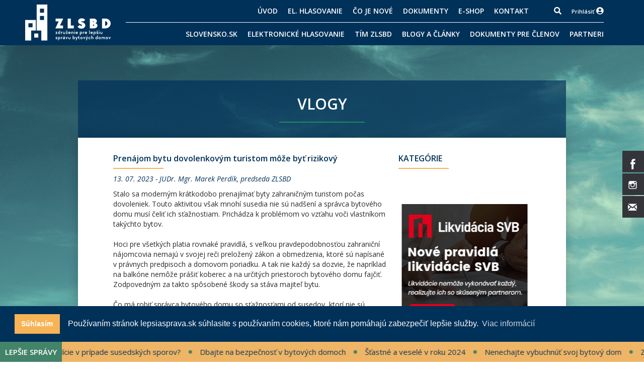

--- FILE ---
content_type: text/html; charset=UTF-8
request_url: https://lepsiasprava.sk/vlog/najom-bytu-dovolenkovym-turistom-moze-byt-rizikovy/
body_size: 13639
content:
<!doctype html>
<!--[if lt IE 7]>      <html class="no-js lt-ie9 lt-ie8 lt-ie7" lang="sk-SK"> <![endif]-->
<!--[if IE 7]>         <html class="no-js lt-ie9 lt-ie8" lang="sk-SK"> <![endif]-->
<!--[if IE 8]>         <html class="no-js lt-ie9" lang="sk-SK"> <![endif]-->
<!--[if gt IE 8]><!--> <html class="no-js" lang="sk-SK"> <!--<![endif]-->
<head>
	<!-- Global site tag (gtag.js) - Google Analytics -->
<script async src="https://www.googletagmanager.com/gtag/js?id=UA-115453536-1"></script>
<script>
  window.dataLayer = window.dataLayer || [];
  function gtag(){dataLayer.push(arguments);}
  gtag('js', new Date());

  gtag('config', 'UA-115453536-1');
</script>

<!-- Google Tag Manager -->

<script>(function(w,d,s,l,i){w[l]=w[l]||[];w[l].push({'gtm.start':
new Date().getTime(),event:'gtm.js'});var f=d.getElementsByTagName(s)[0],
j=d.createElement(s),dl=l!='dataLayer'?'&l='+l:'';j.async=true;j.src=
'https://www.googletagmanager.com/gtm.js?id='+i+dl;f.parentNode.insertBefore(j,f);
})(window,document,'script','dataLayer','GTM-K4WQRPT');</script>

<!-- End Google Tag Manager -->


	<!-- Hotjar Tracking Code for www.lepsiasprava.sk -->
    <script>
    (function(h,o,t,j,a,r){
        h.hj=h.hj||function(){(h.hj.q=h.hj.q||[]).push(arguments)};
        h._hjSettings={hjid:879301,hjsv:6};
        a=o.getElementsByTagName('head')[0];
        r=o.createElement('script');r.async=1;
        r.src=t+h._hjSettings.hjid+j+h._hjSettings.hjsv;
        a.appendChild(r);
    })(window,document,'https://static.hotjar.com/c/hotjar-','.js?sv=');
    </script>


	<!-- meta -->
	<meta charset="UTF-8">
	<meta http-equiv="X-UA-Compatible" content="IE=edge">
	<meta name="viewport" content="width=device-width, initial-scale=1">

	<!-- styles -->
	<meta name='robots' content='index, follow, max-image-preview:large, max-snippet:-1, max-video-preview:-1' />
	<style>img:is([sizes="auto" i], [sizes^="auto," i]) { contain-intrinsic-size: 3000px 1500px }</style>
	
	<!-- This site is optimized with the Yoast SEO plugin v16.2 - https://yoast.com/wordpress/plugins/seo/ -->
	<title>Prenájom bytu dovolenkovým turistom môže byť rizikový - ZLSBD</title>
	<link rel="canonical" href="https://lepsiasprava.sk/vlog/najom-bytu-dovolenkovym-turistom-moze-byt-rizikovy/" />
	<meta property="og:locale" content="sk_SK" />
	<meta property="og:type" content="article" />
	<meta property="og:title" content="Prenájom bytu dovolenkovým turistom môže byť rizikový - ZLSBD" />
	<meta property="og:description" content="Stalo sa moderným krátkodobo prenajímať byty zahraničným turistom počas dovoleniek. Touto aktivitou však mnohí susedia nie sú nadšení a správca bytového domu musí čeliť ich sťažnostiam. Prichádza k problémom vo vzťahu voči vlastníkom takýchto bytov. Hoci pre všetkých platia rovnaké pravidlá, s veľkou pravdepodobnosťou zahraniční nájomcovia nemajú v svojej reči preložený zákon a obmedzenia, ktoré [&hellip;]" />
	<meta property="og:url" content="https://lepsiasprava.sk/vlog/najom-bytu-dovolenkovym-turistom-moze-byt-rizikovy/" />
	<meta property="og:site_name" content="ZLSBD" />
	<meta property="article:modified_time" content="2023-07-14T12:51:09+00:00" />
	<meta property="og:image" content="https://lepsiasprava.sk/wp-content/uploads/2023/07/Marek-Perdik-telerano-scaled.jpg" />
	<meta property="og:image:width" content="2560" />
	<meta property="og:image:height" content="1920" />
	<meta name="twitter:card" content="summary" />
	<meta name="twitter:label1" content="Predpokladaný čas čítania">
	<meta name="twitter:data1" content="1 minúta">
	<script type="application/ld+json" class="yoast-schema-graph">{"@context":"https://schema.org","@graph":[{"@type":"WebSite","@id":"https://lepsiasprava.sk/#website","url":"https://lepsiasprava.sk/","name":"ZLSBD","description":"Zdru\u017eenie pre lep\u0161iu spr\u00e1vu bytov\u00fdch domov","potentialAction":[{"@type":"SearchAction","target":"https://lepsiasprava.sk/?s={search_term_string}","query-input":"required name=search_term_string"}],"inLanguage":"sk-SK"},{"@type":"ImageObject","@id":"https://lepsiasprava.sk/vlog/najom-bytu-dovolenkovym-turistom-moze-byt-rizikovy/#primaryimage","inLanguage":"sk-SK","url":"https://lepsiasprava.sk/wp-content/uploads/2023/07/Marek-Perdik-telerano-scaled.jpg","contentUrl":"https://lepsiasprava.sk/wp-content/uploads/2023/07/Marek-Perdik-telerano-scaled.jpg","width":2560,"height":1920},{"@type":"WebPage","@id":"https://lepsiasprava.sk/vlog/najom-bytu-dovolenkovym-turistom-moze-byt-rizikovy/#webpage","url":"https://lepsiasprava.sk/vlog/najom-bytu-dovolenkovym-turistom-moze-byt-rizikovy/","name":"Pren\u00e1jom bytu dovolenkov\u00fdm turistom m\u00f4\u017ee by\u0165 rizikov\u00fd - ZLSBD","isPartOf":{"@id":"https://lepsiasprava.sk/#website"},"primaryImageOfPage":{"@id":"https://lepsiasprava.sk/vlog/najom-bytu-dovolenkovym-turistom-moze-byt-rizikovy/#primaryimage"},"datePublished":"2023-07-13T10:40:33+00:00","dateModified":"2023-07-14T12:51:09+00:00","breadcrumb":{"@id":"https://lepsiasprava.sk/vlog/najom-bytu-dovolenkovym-turistom-moze-byt-rizikovy/#breadcrumb"},"inLanguage":"sk-SK","potentialAction":[{"@type":"ReadAction","target":["https://lepsiasprava.sk/vlog/najom-bytu-dovolenkovym-turistom-moze-byt-rizikovy/"]}]},{"@type":"BreadcrumbList","@id":"https://lepsiasprava.sk/vlog/najom-bytu-dovolenkovym-turistom-moze-byt-rizikovy/#breadcrumb","itemListElement":[{"@type":"ListItem","position":1,"item":{"@type":"WebPage","@id":"https://lepsiasprava.sk/","url":"https://lepsiasprava.sk/","name":"Home"}},{"@type":"ListItem","position":2,"item":{"@type":"WebPage","@id":"https://lepsiasprava.sk/vlog/","url":"https://lepsiasprava.sk/vlog/","name":"Vlog"}},{"@type":"ListItem","position":3,"item":{"@id":"https://lepsiasprava.sk/vlog/najom-bytu-dovolenkovym-turistom-moze-byt-rizikovy/#webpage"}}]}]}</script>
	<!-- / Yoast SEO plugin. -->


<link rel='dns-prefetch' href='//www.google.com' />
<link rel='dns-prefetch' href='//maps.googleapis.com' />
<link rel="alternate" type="application/rss+xml" title="RSS kanál: ZLSBD &raquo;" href="https://lepsiasprava.sk/feed/" />
<link rel="alternate" type="application/rss+xml" title="RSS kanál komentárov webu ZLSBD &raquo;" href="https://lepsiasprava.sk/comments/feed/" />
<link rel="alternate" type="application/rss+xml" title="RSS kanál komentárov webu ZLSBD &raquo; ku článku Prenájom bytu dovolenkovým turistom môže byť rizikový" href="https://lepsiasprava.sk/vlog/najom-bytu-dovolenkovym-turistom-moze-byt-rizikovy/feed/" />
<style id="woo-sctr-frontend-countdown-style" type="text/css">.woo-sctr-shortcode-wrap-wrap.woo-sctr-shortcode-wrap-wrap-salescountdowntimer.woo-sctr-shortcode-wrap-wrap-inline{color:#000000;padding:2px;}.woo-sctr-shortcode-wrap-wrap.woo-sctr-shortcode-wrap-wrap-salescountdowntimer .woo-sctr-shortcode-countdown-1 .woo-sctr-shortcode-countdown-value,.woo-sctr-shortcode-wrap-wrap.woo-sctr-shortcode-wrap-wrap-salescountdowntimer .woo-sctr-shortcode-countdown-1 .woo-sctr-shortcode-countdown-value-container{color:#ffb600;font-size:28px;}.woo-sctr-shortcode-wrap-wrap.woo-sctr-shortcode-wrap-wrap-salescountdowntimer .woo-sctr-shortcode-countdown-1 .woo-sctr-shortcode-countdown-text{font-size:12px;}</style><link rel='stylesheet' id='embed-pdf-viewer-css' href='https://lepsiasprava.sk/wp-content/plugins/embed-pdf-viewer/css/embed-pdf-viewer.css?ver=6.7.4' type='text/css' media='screen' />
<link rel='stylesheet' id='wp-block-library-css' href='https://lepsiasprava.sk/wp-includes/css/dist/block-library/style.min.css?ver=6.7.4' type='text/css' media='all' />
<link rel='stylesheet' id='editorskit-frontend-css' href='https://lepsiasprava.sk/wp-content/plugins/block-options/build/style.build.css?ver=new' type='text/css' media='all' />
<style id='classic-theme-styles-inline-css' type='text/css'>
/*! This file is auto-generated */
.wp-block-button__link{color:#fff;background-color:#32373c;border-radius:9999px;box-shadow:none;text-decoration:none;padding:calc(.667em + 2px) calc(1.333em + 2px);font-size:1.125em}.wp-block-file__button{background:#32373c;color:#fff;text-decoration:none}
</style>
<style id='global-styles-inline-css' type='text/css'>
:root{--wp--preset--aspect-ratio--square: 1;--wp--preset--aspect-ratio--4-3: 4/3;--wp--preset--aspect-ratio--3-4: 3/4;--wp--preset--aspect-ratio--3-2: 3/2;--wp--preset--aspect-ratio--2-3: 2/3;--wp--preset--aspect-ratio--16-9: 16/9;--wp--preset--aspect-ratio--9-16: 9/16;--wp--preset--color--black: #000000;--wp--preset--color--cyan-bluish-gray: #abb8c3;--wp--preset--color--white: #ffffff;--wp--preset--color--pale-pink: #f78da7;--wp--preset--color--vivid-red: #cf2e2e;--wp--preset--color--luminous-vivid-orange: #ff6900;--wp--preset--color--luminous-vivid-amber: #fcb900;--wp--preset--color--light-green-cyan: #7bdcb5;--wp--preset--color--vivid-green-cyan: #00d084;--wp--preset--color--pale-cyan-blue: #8ed1fc;--wp--preset--color--vivid-cyan-blue: #0693e3;--wp--preset--color--vivid-purple: #9b51e0;--wp--preset--gradient--vivid-cyan-blue-to-vivid-purple: linear-gradient(135deg,rgba(6,147,227,1) 0%,rgb(155,81,224) 100%);--wp--preset--gradient--light-green-cyan-to-vivid-green-cyan: linear-gradient(135deg,rgb(122,220,180) 0%,rgb(0,208,130) 100%);--wp--preset--gradient--luminous-vivid-amber-to-luminous-vivid-orange: linear-gradient(135deg,rgba(252,185,0,1) 0%,rgba(255,105,0,1) 100%);--wp--preset--gradient--luminous-vivid-orange-to-vivid-red: linear-gradient(135deg,rgba(255,105,0,1) 0%,rgb(207,46,46) 100%);--wp--preset--gradient--very-light-gray-to-cyan-bluish-gray: linear-gradient(135deg,rgb(238,238,238) 0%,rgb(169,184,195) 100%);--wp--preset--gradient--cool-to-warm-spectrum: linear-gradient(135deg,rgb(74,234,220) 0%,rgb(151,120,209) 20%,rgb(207,42,186) 40%,rgb(238,44,130) 60%,rgb(251,105,98) 80%,rgb(254,248,76) 100%);--wp--preset--gradient--blush-light-purple: linear-gradient(135deg,rgb(255,206,236) 0%,rgb(152,150,240) 100%);--wp--preset--gradient--blush-bordeaux: linear-gradient(135deg,rgb(254,205,165) 0%,rgb(254,45,45) 50%,rgb(107,0,62) 100%);--wp--preset--gradient--luminous-dusk: linear-gradient(135deg,rgb(255,203,112) 0%,rgb(199,81,192) 50%,rgb(65,88,208) 100%);--wp--preset--gradient--pale-ocean: linear-gradient(135deg,rgb(255,245,203) 0%,rgb(182,227,212) 50%,rgb(51,167,181) 100%);--wp--preset--gradient--electric-grass: linear-gradient(135deg,rgb(202,248,128) 0%,rgb(113,206,126) 100%);--wp--preset--gradient--midnight: linear-gradient(135deg,rgb(2,3,129) 0%,rgb(40,116,252) 100%);--wp--preset--font-size--small: 13px;--wp--preset--font-size--medium: 20px;--wp--preset--font-size--large: 36px;--wp--preset--font-size--x-large: 42px;--wp--preset--spacing--20: 0.44rem;--wp--preset--spacing--30: 0.67rem;--wp--preset--spacing--40: 1rem;--wp--preset--spacing--50: 1.5rem;--wp--preset--spacing--60: 2.25rem;--wp--preset--spacing--70: 3.38rem;--wp--preset--spacing--80: 5.06rem;--wp--preset--shadow--natural: 6px 6px 9px rgba(0, 0, 0, 0.2);--wp--preset--shadow--deep: 12px 12px 50px rgba(0, 0, 0, 0.4);--wp--preset--shadow--sharp: 6px 6px 0px rgba(0, 0, 0, 0.2);--wp--preset--shadow--outlined: 6px 6px 0px -3px rgba(255, 255, 255, 1), 6px 6px rgba(0, 0, 0, 1);--wp--preset--shadow--crisp: 6px 6px 0px rgba(0, 0, 0, 1);}:where(.is-layout-flex){gap: 0.5em;}:where(.is-layout-grid){gap: 0.5em;}body .is-layout-flex{display: flex;}.is-layout-flex{flex-wrap: wrap;align-items: center;}.is-layout-flex > :is(*, div){margin: 0;}body .is-layout-grid{display: grid;}.is-layout-grid > :is(*, div){margin: 0;}:where(.wp-block-columns.is-layout-flex){gap: 2em;}:where(.wp-block-columns.is-layout-grid){gap: 2em;}:where(.wp-block-post-template.is-layout-flex){gap: 1.25em;}:where(.wp-block-post-template.is-layout-grid){gap: 1.25em;}.has-black-color{color: var(--wp--preset--color--black) !important;}.has-cyan-bluish-gray-color{color: var(--wp--preset--color--cyan-bluish-gray) !important;}.has-white-color{color: var(--wp--preset--color--white) !important;}.has-pale-pink-color{color: var(--wp--preset--color--pale-pink) !important;}.has-vivid-red-color{color: var(--wp--preset--color--vivid-red) !important;}.has-luminous-vivid-orange-color{color: var(--wp--preset--color--luminous-vivid-orange) !important;}.has-luminous-vivid-amber-color{color: var(--wp--preset--color--luminous-vivid-amber) !important;}.has-light-green-cyan-color{color: var(--wp--preset--color--light-green-cyan) !important;}.has-vivid-green-cyan-color{color: var(--wp--preset--color--vivid-green-cyan) !important;}.has-pale-cyan-blue-color{color: var(--wp--preset--color--pale-cyan-blue) !important;}.has-vivid-cyan-blue-color{color: var(--wp--preset--color--vivid-cyan-blue) !important;}.has-vivid-purple-color{color: var(--wp--preset--color--vivid-purple) !important;}.has-black-background-color{background-color: var(--wp--preset--color--black) !important;}.has-cyan-bluish-gray-background-color{background-color: var(--wp--preset--color--cyan-bluish-gray) !important;}.has-white-background-color{background-color: var(--wp--preset--color--white) !important;}.has-pale-pink-background-color{background-color: var(--wp--preset--color--pale-pink) !important;}.has-vivid-red-background-color{background-color: var(--wp--preset--color--vivid-red) !important;}.has-luminous-vivid-orange-background-color{background-color: var(--wp--preset--color--luminous-vivid-orange) !important;}.has-luminous-vivid-amber-background-color{background-color: var(--wp--preset--color--luminous-vivid-amber) !important;}.has-light-green-cyan-background-color{background-color: var(--wp--preset--color--light-green-cyan) !important;}.has-vivid-green-cyan-background-color{background-color: var(--wp--preset--color--vivid-green-cyan) !important;}.has-pale-cyan-blue-background-color{background-color: var(--wp--preset--color--pale-cyan-blue) !important;}.has-vivid-cyan-blue-background-color{background-color: var(--wp--preset--color--vivid-cyan-blue) !important;}.has-vivid-purple-background-color{background-color: var(--wp--preset--color--vivid-purple) !important;}.has-black-border-color{border-color: var(--wp--preset--color--black) !important;}.has-cyan-bluish-gray-border-color{border-color: var(--wp--preset--color--cyan-bluish-gray) !important;}.has-white-border-color{border-color: var(--wp--preset--color--white) !important;}.has-pale-pink-border-color{border-color: var(--wp--preset--color--pale-pink) !important;}.has-vivid-red-border-color{border-color: var(--wp--preset--color--vivid-red) !important;}.has-luminous-vivid-orange-border-color{border-color: var(--wp--preset--color--luminous-vivid-orange) !important;}.has-luminous-vivid-amber-border-color{border-color: var(--wp--preset--color--luminous-vivid-amber) !important;}.has-light-green-cyan-border-color{border-color: var(--wp--preset--color--light-green-cyan) !important;}.has-vivid-green-cyan-border-color{border-color: var(--wp--preset--color--vivid-green-cyan) !important;}.has-pale-cyan-blue-border-color{border-color: var(--wp--preset--color--pale-cyan-blue) !important;}.has-vivid-cyan-blue-border-color{border-color: var(--wp--preset--color--vivid-cyan-blue) !important;}.has-vivid-purple-border-color{border-color: var(--wp--preset--color--vivid-purple) !important;}.has-vivid-cyan-blue-to-vivid-purple-gradient-background{background: var(--wp--preset--gradient--vivid-cyan-blue-to-vivid-purple) !important;}.has-light-green-cyan-to-vivid-green-cyan-gradient-background{background: var(--wp--preset--gradient--light-green-cyan-to-vivid-green-cyan) !important;}.has-luminous-vivid-amber-to-luminous-vivid-orange-gradient-background{background: var(--wp--preset--gradient--luminous-vivid-amber-to-luminous-vivid-orange) !important;}.has-luminous-vivid-orange-to-vivid-red-gradient-background{background: var(--wp--preset--gradient--luminous-vivid-orange-to-vivid-red) !important;}.has-very-light-gray-to-cyan-bluish-gray-gradient-background{background: var(--wp--preset--gradient--very-light-gray-to-cyan-bluish-gray) !important;}.has-cool-to-warm-spectrum-gradient-background{background: var(--wp--preset--gradient--cool-to-warm-spectrum) !important;}.has-blush-light-purple-gradient-background{background: var(--wp--preset--gradient--blush-light-purple) !important;}.has-blush-bordeaux-gradient-background{background: var(--wp--preset--gradient--blush-bordeaux) !important;}.has-luminous-dusk-gradient-background{background: var(--wp--preset--gradient--luminous-dusk) !important;}.has-pale-ocean-gradient-background{background: var(--wp--preset--gradient--pale-ocean) !important;}.has-electric-grass-gradient-background{background: var(--wp--preset--gradient--electric-grass) !important;}.has-midnight-gradient-background{background: var(--wp--preset--gradient--midnight) !important;}.has-small-font-size{font-size: var(--wp--preset--font-size--small) !important;}.has-medium-font-size{font-size: var(--wp--preset--font-size--medium) !important;}.has-large-font-size{font-size: var(--wp--preset--font-size--large) !important;}.has-x-large-font-size{font-size: var(--wp--preset--font-size--x-large) !important;}
:where(.wp-block-post-template.is-layout-flex){gap: 1.25em;}:where(.wp-block-post-template.is-layout-grid){gap: 1.25em;}
:where(.wp-block-columns.is-layout-flex){gap: 2em;}:where(.wp-block-columns.is-layout-grid){gap: 2em;}
:root :where(.wp-block-pullquote){font-size: 1.5em;line-height: 1.6;}
</style>
<link rel='stylesheet' id='contact-form-7-css' href='https://lepsiasprava.sk/wp-content/plugins/contact-form-7/includes/css/styles.css?ver=5.4.1' type='text/css' media='all' />
<link rel='stylesheet' id='dashicons-css' href='https://lepsiasprava.sk/wp-includes/css/dashicons.min.css?ver=6.7.4' type='text/css' media='all' />
<link rel='stylesheet' id='post-views-counter-frontend-css' href='https://lepsiasprava.sk/wp-content/plugins/post-views-counter/css/frontend.min.css?ver=1.4.7' type='text/css' media='all' />
<link rel='stylesheet' id='stcr-font-awesome-css' href='https://lepsiasprava.sk/wp-content/plugins/subscribe-to-comments-reloaded/includes/css/font-awesome.min.css?ver=6.7.4' type='text/css' media='all' />
<link rel='stylesheet' id='stcr-style-css' href='https://lepsiasprava.sk/wp-content/plugins/subscribe-to-comments-reloaded/includes/css/stcr-style.css?ver=6.7.4' type='text/css' media='all' />
<link rel='stylesheet' id='wp-polls-css' href='https://lepsiasprava.sk/wp-content/plugins/wp-polls/polls-css.css?ver=2.77.2' type='text/css' media='all' />
<style id='wp-polls-inline-css' type='text/css'>
.wp-polls .pollbar {
	margin: 1px;
	font-size: 13px;
	line-height: 15px;
	height: 15px;
	background: #f8b356;
	border: 1px solid #f8b356;
}

</style>
<link rel='stylesheet' id='zlsbd-plugins-css' href='https://lepsiasprava.sk/wp-content/themes/zlsbd/assets/css/plugins.min.css?ver=1617716737' type='text/css' media='all' />
<link rel='stylesheet' id='zlsbd-style-css' href='https://lepsiasprava.sk/wp-content/themes/zlsbd/assets/css/main.min.css?ver=1669992144' type='text/css' media='all' />
<link rel='stylesheet' id='tablepress-default-css' href='https://lepsiasprava.sk/wp-content/plugins/tablepress/css/build/default.css?ver=2.4.2' type='text/css' media='all' />
<link rel="https://api.w.org/" href="https://lepsiasprava.sk/wp-json/" /><link rel="alternate" title="JSON" type="application/json" href="https://lepsiasprava.sk/wp-json/wp/v2/zlsbd_vlog/28780" /><link rel='shortlink' href='https://lepsiasprava.sk/?p=28780' />
<link rel="alternate" title="oEmbed (JSON)" type="application/json+oembed" href="https://lepsiasprava.sk/wp-json/oembed/1.0/embed?url=https%3A%2F%2Flepsiasprava.sk%2Fvlog%2Fnajom-bytu-dovolenkovym-turistom-moze-byt-rizikovy%2F" />
<link rel="alternate" title="oEmbed (XML)" type="text/xml+oembed" href="https://lepsiasprava.sk/wp-json/oembed/1.0/embed?url=https%3A%2F%2Flepsiasprava.sk%2Fvlog%2Fnajom-bytu-dovolenkovym-turistom-moze-byt-rizikovy%2F&#038;format=xml" />
<link rel="icon" href="https://lepsiasprava.sk/wp-content/uploads/2017/10/cropped-fav-zlsbd-32x32.png" sizes="32x32" />
<link rel="icon" href="https://lepsiasprava.sk/wp-content/uploads/2017/10/cropped-fav-zlsbd-192x192.png" sizes="192x192" />
<link rel="apple-touch-icon" href="https://lepsiasprava.sk/wp-content/uploads/2017/10/cropped-fav-zlsbd-180x180.png" />
<meta name="msapplication-TileImage" content="https://lepsiasprava.sk/wp-content/uploads/2017/10/cropped-fav-zlsbd-270x270.png" />

	<!-- CHAT -->
	<script src="//code.tidio.co/tripqivs1k0xyrgeeg58js2hexhcuhzw.js"></script>

    <style>
            </style>

</head>
<body class="zlsbd_vlog-template-default single single-zlsbd_vlog postid-28780 wp-embed-responsive">
    <div id="fb-root"></div>
    <script>(function(d, s, id) {
      var js, fjs = d.getElementsByTagName(s)[0];
      if (d.getElementById(id)) return;
      js = d.createElement(s); js.id = id;
      js.src = 'https://connect.facebook.net/en_US/sdk.js#xfbml=1&version=v3.0';
      fjs.parentNode.insertBefore(js, fjs);
    }(document, 'script', 'facebook-jssdk'));</script>

    <!-- Google Tag Manager (noscript) -->

    <noscript><iframe src="https://www.googletagmanager.com/ns.html?id=GTM-K4WQRPT";
    height="0" width="0" style="display:none;visibility:hidden"></iframe></noscript>

    <!-- End Google Tag Manager (noscript) -->

	<!-- #header -->
    <header id="header" class="onScroll">
        <div class="container">

            <!-- .header-wrapper -->
            <div class="header-wrapper">

                <!-- #site-logo -->
                <div id="site-logo" class="part">
                    <a href="https://lepsiasprava.sk" target="_self"><img src="https://lepsiasprava.sk/wp-content/themes/zlsbd/assets/img/logo.svg" width="170" alt="Lepšia správa"></a>
                </div>
                <!-- /#site-logo -->

                <!-- #site-nav -->
                <div id="site-nav" class="part">

                    <!-- #menu-toggle -->
                    <div id="menu-toggle">
                        <div id="hamburger">
                            <span></span>
                            <span></span>
                            <span></span>
                        </div>
                        <div id="cross">
                            <span></span>
                            <span></span>
                        </div>
                    </div>
                    <!-- /#menu-toggle -->

                    <nav>
                        <div class="sub">
                            <ul id="menu-nad-hlavnym-menu" class="menu"><li id="menu-item-8007" class="menu-item menu-item-type-post_type menu-item-object-page menu-item-home menu-item-8007"><a href="https://lepsiasprava.sk/">Úvod</a></li>
<li id="menu-item-19786" class="menu-item menu-item-type-post_type menu-item-object-page menu-item-19786"><a href="https://lepsiasprava.sk/elektronicke-hlasovanie/">El. hlasovanie</a></li>
<li id="menu-item-13609" class="menu-item menu-item-type-custom menu-item-object-custom menu-item-13609"><a href="https://lepsiasprava.sk/co-je-nove/">Čo je nové</a></li>
<li id="menu-item-30380" class="menu-item menu-item-type-post_type menu-item-object-page menu-item-30380"><a href="https://lepsiasprava.sk/dokumenty/">Dokumenty</a></li>
<li id="menu-item-9745" class="menu-item menu-item-type-post_type menu-item-object-page menu-item-9745"><a href="https://lepsiasprava.sk/e-shop/">E-shop</a></li>
<li id="menu-item-8008" class="menu-item menu-item-type-post_type menu-item-object-page menu-item-8008"><a href="https://lepsiasprava.sk/kontakt/">Kontakt</a></li>
<li class="menu-item search">
                <form role="search" method="get" id="searchform" class="searchform" action="https://lepsiasprava.sk/" >
                    <input type="text" value="" placeholder="Hľadať" name="s" id="s" /><input type="submit" id="searchsubmit" value="Hľadať" />
                </form>
                <i class="fas fa-search"></i></li><li class="menu-item user-menu login"><a href="https://lepsiasprava.sk/zlsbdlog/?redirect_to=https%3A%2F%2Flepsiasprava.sk%2Fvlog%2Fnajom-bytu-dovolenkovym-turistom-moze-byt-rizikovy%2F">Prihlásiť</a> <i class="fas fa-user-circle"></i></li></ul>                        </div>
                        <div class="separator"></div>
                        <ul id="menu-dolne-menu" class="menu"><li id="menu-item-30342" class="menu-item menu-item-type-post_type menu-item-object-page menu-item-has-children menu-item-30342"><a href="https://lepsiasprava.sk/graficke-navody-aktivacie-a-uzivania-elektronickej-schranky-pre-spolocenstva-vlastnikov-bytov-a-neb-priestorov-2/">slovensko.sk</a>
<ul class="sub-menu">
	<li id="menu-item-30348" class="menu-item menu-item-type-post_type menu-item-object-page menu-item-30348"><a href="https://lepsiasprava.sk/graficke-navody-aktivacie-a-uzivania-elektronickej-schranky-pre-spolocenstva-vlastnikov-bytov-a-neb-priestorov-2/">Videonávody aktivácie a užívania elektronickej schránky pre SVB</a></li>
	<li id="menu-item-30343" class="menu-item menu-item-type-post_type menu-item-object-page menu-item-30343"><a href="https://lepsiasprava.sk/manual-aktivacie-a-uzivania-elektronickej-schranky-pre-spolocenstva-vlastnikov-bytov-a-neb-priestorov/">Manuál aktivácie a užívania elektronickej schránky pre SVB</a></li>
	<li id="menu-item-30358" class="menu-item menu-item-type-post_type menu-item-object-page menu-item-30358"><a href="https://lepsiasprava.sk/graficke-navody-aktivacie-a-uzivania-elektronickej-schranky-pre-spolocenstva-vlastnikov-bytov-a-neb-priestorov/">Grafické návody aktivácie a užívania elektronickej schránky pre SVB</a></li>
</ul>
</li>
<li id="menu-item-30445" class="menu-item menu-item-type-post_type menu-item-object-page menu-item-30445"><a href="https://lepsiasprava.sk/elektronicke-hlasovanie/">Elektronické hlasovanie</a></li>
<li id="menu-item-30349" class="menu-item menu-item-type-post_type menu-item-object-page menu-item-has-children menu-item-30349"><a href="https://lepsiasprava.sk/kto-sme/">tím ZLSBD</a>
<ul class="sub-menu">
	<li id="menu-item-30371" class="menu-item menu-item-type-post_type menu-item-object-page menu-item-30371"><a href="https://lepsiasprava.sk/ako-sa-stat-clenom/">Ako sa stať členom</a></li>
	<li id="menu-item-30360" class="menu-item menu-item-type-post_type menu-item-object-page menu-item-30360"><a href="https://lepsiasprava.sk/zoznam-clenov-zlsbd/">Zoznam členov ZLSBD</a></li>
	<li id="menu-item-30361" class="menu-item menu-item-type-post_type menu-item-object-page menu-item-30361"><a href="https://lepsiasprava.sk/zoznam-clenov-zlsbd-2/">Zoznam členov ZLSBD – SVB</a></li>
	<li id="menu-item-30362" class="menu-item menu-item-type-post_type menu-item-object-page menu-item-30362"><a href="https://lepsiasprava.sk/zoznam-clenov-zlsbd-3/">Zoznam členov ZLSBD – ZV</a></li>
	<li id="menu-item-30372" class="menu-item menu-item-type-post_type menu-item-object-page menu-item-30372"><a href="https://lepsiasprava.sk/cestni-clenovia/">Čestní členovia</a></li>
	<li id="menu-item-30369" class="menu-item menu-item-type-post_type menu-item-object-page menu-item-30369"><a href="https://lepsiasprava.sk/podnety/">50 téz nového zákona</a></li>
	<li id="menu-item-30370" class="menu-item menu-item-type-post_type menu-item-object-page menu-item-30370"><a href="https://lepsiasprava.sk/6-pilierov/">6 pilierov</a></li>
	<li id="menu-item-30373" class="menu-item menu-item-type-post_type menu-item-object-page menu-item-30373"><a href="https://lepsiasprava.sk/2-2/">ČLENSTVO V ZLSBD A BYTÍKOVÝ KREDIT ZA 2%</a></li>
	<li id="menu-item-30375" class="menu-item menu-item-type-post_type menu-item-object-page menu-item-30375"><a href="https://lepsiasprava.sk/bezplatne-pripoistenie-cistej-financnej-skody-pre-spolocenstva-vlastnikov-ako-clenov-zlsbd/">BEZPLATNÉ PRIPOISTENIE ČISTEJ FINANČNEJ ŠKODY PRE SPOLOČENSTVÁ VLASTNÍKOV AKO ČLENOV ZLSBD</a></li>
	<li id="menu-item-30374" class="menu-item menu-item-type-post_type menu-item-object-page menu-item-30374"><a href="https://lepsiasprava.sk/kalendar-udalosti/">Kalendár udalostí</a></li>
</ul>
</li>
<li id="menu-item-30341" class="menu-item menu-item-type-post_type menu-item-object-page current_page_parent menu-item-30341"><a href="https://lepsiasprava.sk/blog/">Blogy a články</a></li>
<li id="menu-item-30356" class="menu-item menu-item-type-post_type menu-item-object-page menu-item-has-children menu-item-30356"><a href="https://lepsiasprava.sk/dokumenty-pre-clenov/">Dokumenty pre členov</a>
<ul class="sub-menu">
	<li id="menu-item-30355" class="menu-item menu-item-type-post_type menu-item-object-page menu-item-30355"><a href="https://lepsiasprava.sk/magazin-zlepsovak/">Časopis Zlepšovák správcu bytových domov</a></li>
	<li id="menu-item-30364" class="menu-item menu-item-type-post_type menu-item-object-page menu-item-30364"><a href="https://lepsiasprava.sk/dokumenty-rpzhodnutia-soi/">Rozhodnutia SOI</a></li>
	<li id="menu-item-30366" class="menu-item menu-item-type-post_type menu-item-object-page menu-item-30366"><a href="https://lepsiasprava.sk/dokumenty-rozhodnutia-sizp/">Rozhodnutia Slovenskej inšpekcie životného prostredia</a></li>
	<li id="menu-item-30359" class="menu-item menu-item-type-post_type menu-item-object-page menu-item-30359"><a href="https://lepsiasprava.sk/judikatura-k-zakonu-o-vlastnictve-bytov-a-np/">Judikatúra k zákonu o vlastníctve bytov a NP</a></li>
	<li id="menu-item-30365" class="menu-item menu-item-type-post_type menu-item-object-page menu-item-30365"><a href="https://lepsiasprava.sk/dokumenty-rozhodnutia-sudov/">Rozhodnutia súdov</a></li>
</ul>
</li>
<li id="menu-item-30357" class="menu-item menu-item-type-post_type menu-item-object-page menu-item-has-children menu-item-30357"><a href="https://lepsiasprava.sk/partneri/">Partneri</a>
<ul class="sub-menu">
	<li id="menu-item-30367" class="menu-item menu-item-type-post_type menu-item-object-page menu-item-30367"><a href="https://lepsiasprava.sk/partneri/vymahanie-nedoplatkov-dobrovolne-drazby-pravne-poradenstvo/">Vymáhanie nedoplatkov, dobrovoľné dražby, právne poradenstvo</a></li>
	<li id="menu-item-30368" class="menu-item menu-item-type-post_type menu-item-object-page menu-item-30368"><a href="https://lepsiasprava.sk/partneri/zalozenie-a-likvidacia-svb/">Založenie a likvidácia SVB</a></li>
	<li id="menu-item-30376" class="menu-item menu-item-type-post_type menu-item-object-page menu-item-30376"><a href="https://lepsiasprava.sk/komplexna-starostlivost-o-bytovy-dom/">Komplexná starostlivosť o bytový dom</a></li>
</ul>
</li>
</ul>                    </nav>
                </div>
                <!-- /#site-nav -->

            </div>
            <!-- /.header-wrapper -->

        </div>
    </header>
    <!-- /#header -->

    <!-- #main -->
    <main id="main">
        

    <!-- #page -->
    <div id="page">

        <!-- #hero -->
        <div id="hero" class="pageHero">

            <div class="hero-bg cover" data-image-src="https://lepsiasprava.sk/wp-content/themes/zlsbd/assets/img/bg/hero.jpg"></div>

            <div class="hero-wrapper">

                <!-- .hero-block -->
                <div class="hero-block">

                    <h1>Vlogy</h1>

                </div>
                <!-- /.hero-block -->

                <div id="page-content">
                    <div class="wrapper">
                        <div class="row">
                            <div class="col-md-16">

                                <article class="article">

                                    <header>
                                        <h2>Prenájom bytu dovolenkovým turistom môže byť rizikový</h2>

                                        <div class="details">13. 07. 2023 -  JUDr. Mgr. Marek Perdík, predseda ZLSBD</div>

                                    </header>

                                    <div class="article-body">
                                                                                	                                        		
<p>Stalo sa moderným krátkodobo prenajímať byty zahraničným turistom počas dovoleniek. Touto aktivitou však mnohí susedia nie sú nadšení a správca bytového domu musí čeliť ich sťažnostiam. Prichádza k problémom vo vzťahu voči vlastníkom takýchto bytov. </p>



<p>Hoci pre všetkých platia rovnaké pravidlá, s veľkou pravdepodobnosťou zahraniční nájomcovia nemajú v svojej reči preložený zákon a obmedzenia, ktoré sú napísané v právnych predpisoch a domovom poriadku. A tak nie každý sa dozvie, že napríklad na balkóne nemôže prášiť koberec a na určitých priestoroch bytového domu fajčiť. Zodpovedným za takto spôsobené škody sa stáva majiteľ bytu.</p>



<p>Čo má robiť správca bytového domu so sťažnosťami od susedov, ktorí nie sú stotožnení s nevhodným správaním dovolenkového nájomcu? Môže vôbec majiteľ bytu bez súhlasov susedov prenajímať svoj byt zahraničným turistom? A ak áno, môžu mu v tom zabrániť? Dozviete sa od predsedu ZLSBD Mareka Perdíka v tomto videu relácie&nbsp;Teleráno.</p>



<figure class="wp-block-embed is-type-video is-provider-youtube wp-block-embed-youtube wp-embed-aspect-16-9 wp-has-aspect-ratio"><div class="wp-block-embed__wrapper">
<iframe title="Nájom bytu dovolenkovým turistom môže byť rizikový" width="600" height="338" src="https://www.youtube.com/embed/A5zKHM1UTOk?feature=oembed" frameborder="0" allow="accelerometer; autoplay; clipboard-write; encrypted-media; gyroscope; picture-in-picture; web-share" referrerpolicy="strict-origin-when-cross-origin" allowfullscreen></iframe>
</div></figure>
                                        	                                                                            </div>

                                    <div class="fb-like" data-href="https://lepsiasprava.sk/vlog/najom-bytu-dovolenkovym-turistom-moze-byt-rizikovy/" data-layout="standard" data-action="like" data-size="small" data-show-faces="true" data-share="true"></div>

                                        					                
<div id="comments" class="comments-area">

		<div class="contactForm">
	            	<div id="respond" class="comment-respond">
		<h3 id="reply-title" class="comment-reply-title">Pridaj komentár</h3><form action="https://lepsiasprava.sk/wp-comments-post.php" method="post" id="commentform" class="comment-form" novalidate><p>Vaša e-mailová adresa nebude zverejnená. Všetky polia sú povinné.</p><p><textarea id="comment" name="comment" cols="45" rows="8" aria-required="true" placeholder="Komentár" required></textarea><br><input id="author" name="author" type="text" value="" size="30" aria-required='true' placeholder="Meno" required /><br>
<input id="email" name="email" type="text" value="" size="30" aria-required='true' placeholder="E-mail" required /></p>
<p class="form-submit"><input name="submit" type="submit" id="submit" class="bttn bttn-submit" value="Pridať komentár" /> <input type='hidden' name='comment_post_ID' value='28780' id='comment_post_ID' />
<input type='hidden' name='comment_parent' id='comment_parent' value='0' />
</p><div class="inv-recaptcha-holder"></div></form>	</div><!-- #respond -->
	    </div>

</div><!-- #comments -->
    				                                                </article>

                            </div>
                            <div class="col-md-8">

                                <!-- .widget -->
<div class="widget mb-5">

    <!-- .widget-head -->
    <div class="widget-head">
        <h4>Kategórie</h4>
    </div>
    <!-- /.widget-head -->

    <!-- .widget-body -->
    <div class="widget-body">
        <ul>
                                            </ul>
    </div>
    <!-- /.widget-body -->

</div>
<!-- /.widget -->

                                    <!-- .widget -->
    <div class="widget">

        <!-- .widget-body -->
        <div class="widget-body">
            <!-- .section-entry -->
            <div class="finlegal">
                <!-- Slider main container -->
                <div class="swiper-container">
                    <!-- Additional required wrapper -->
                    <div class="swiper-wrapper">
                        <!-- Slides -->
                                                                                <div class="swiper-slide">
                                <a href="https://lepsiasprava.sk/energeticke-certifikaty-bytov-a-nebytovych-priestorov/" target="">                                    <img src="https://lepsiasprava.sk/wp-content/uploads/2024/09/ECB_BD.png">
                                </a>                            </div>
                                                                                <div class="swiper-slide">
                                <a href="https://www.likvidaciasvb.sk/" target="">                                    <img src="https://lepsiasprava.sk/wp-content/uploads/2022/01/LS-baner-Likvidacie-250x250-new.jpg">
                                </a>                            </div>
                                                                                <div class="swiper-slide">
                                <a href="https://www.epi.sk/" target="">                                    <img src="https://lepsiasprava.sk/wp-content/uploads/2021/12/epi-rozsirene-vyhladavanie_250x250.jpg">
                                </a>                            </div>
                                                                                <div class="swiper-slide">
                                <a href="https://finlegal.sk/" target="">                                    <img src="https://lepsiasprava.sk/wp-content/uploads/2019/10/Finlegal-250x250.png">
                                </a>                            </div>
                                                                                <div class="swiper-slide">
                                <a href="https://lepsiasprava.sk/manual-aktivacie-a-uzivania-elektronickej-schranky-pre-spolocenstva-vlastnikov-bytov-a-neb-priestorov/" target="">                                    <img src="https://lepsiasprava.sk/wp-content/uploads/2020/10/svb-2.png">
                                </a>                            </div>
                                                                                <div class="swiper-slide">
                                <a href="https://www.beck.sk/judikatura-k-zakonu-o-vlastnictve-bytov-a-nebytovych-priestorov" target="">                                    <img src="https://lepsiasprava.sk/wp-content/uploads/2020/11/SO_PP19_2.png">
                                </a>                            </div>
                                                                                <div class="swiper-slide">
                                <a href="https://www.youtube.com/results?search_query=zlsbd" target="">                                    <img src="https://lepsiasprava.sk/wp-content/uploads/2024/10/SD_side-3.png">
                                </a>                            </div>
                                            </div>
                </div>
            </div>
        </div>
        <!-- /.widget-body -->

    </div>
    <!-- /.widget -->

                                <!-- .widget -->
<div class="widget">

    <!-- .widget-head -->
    <div class="widget-head">
        <h4>Najnovšie články</h4>
    </div>
    <!-- /.widget-head -->

    <!-- .widget-body -->
    <div class="widget-body">
        <ul>
                                                            <li><a href="https://lepsiasprava.sk/vlog/co-o-nas-hovoria-ostatni/" target="_self">Čo o nás hovoria ostatní? Dozviete sa v týchto našich videách :)</a></li>
                                    <li><a href="https://lepsiasprava.sk/vlog/zlsbd-marek-perdik-2024-poznaj-sam-seba/" target="_self">,ZLSBD Marek Perdik 2024 &#8222;Poznaj sám seba&#8220;,</a></li>
                                    <li><a href="https://lepsiasprava.sk/vlog/nebezpecna-legionarska-choroba-opat-vycina-v-bratislavskom-a-trencianskom-kraji-reportaz-s-marekom-perdikom-v-relacii-reflex/" target="_self">Nebezpečná legionárska choroba opäť vyčína aj v pitnej vode v Bratislavskom a Trenčianskom kraji. Reportáž s Marekom Perdíkom v relácii Reflex.</a></li>
                                    <li><a href="https://lepsiasprava.sk/vlog/skryte-nebezpecenstvo-v-rozvodoch-pitnej-vody-v-rannych-spravach-rtvs/" target="_self">Skryté nebezpečenstvo v rozvodoch pitnej vody v ranných správach RTVS</a></li>
                                    <li><a href="https://lepsiasprava.sk/vlog/plan-oprav-a-hadky-na-schodzach/" target="_self">Plán opráv a hádky na schôdzach</a></li>
                                    </ul>
    </div>
    <!-- /.widget-body -->

</div>
<!-- /.widget -->

                            </div>
                        </div>
                    </div>
                </div>
            </div>
        </div>
        <!-- /#hero -->

            <!-- .section-entry -->
    <div class="section-entry finlegal">
        <!-- Slider main container -->
        <div class="swiper-container">
            <!-- Additional required wrapper -->
            <div class="swiper-wrapper">
                <!-- Slides -->
                                                        <div class="swiper-slide">
                        <a href="https://lepsiasprava.sk/energeticke-certifikaty-bytov-a-nebytovych-priestorov/" target="">                            <img src="https://lepsiasprava.sk/wp-content/uploads/2024/09/certifikat_byty.png">
                        </a>                    </div>
                                                        <div class="swiper-slide">
                        <a href="https://www.likvidaciasvb.sk/" target="">                            <img src="https://lepsiasprava.sk/wp-content/uploads/2022/01/LS-baner-Likvidacie-930x180-new.jpg">
                        </a>                    </div>
                                                        <div class="swiper-slide">
                        <a href="https://www.epi.sk/" target="">                            <img src="https://lepsiasprava.sk/wp-content/uploads/2021/12/epi-kompan-rozsirene-vyhladavanie_930x180.jpg">
                        </a>                    </div>
                                                        <div class="swiper-slide">
                        <a href="https://finlegal.sk/" target="_blank">                            <img src="https://lepsiasprava.sk/wp-content/uploads/2019/10/Finlegal-930x180.png">
                        </a>                    </div>
                                                        <div class="swiper-slide">
                        <a href="https://lepsiasprava.sk/manual-aktivacie-a-uzivania-elektronickej-schranky-pre-spolocenstva-vlastnikov-bytov-a-neb-priestorov/" target="">                            <img src="https://lepsiasprava.sk/wp-content/uploads/2020/10/svb-1.png">
                        </a>                    </div>
                                                        <div class="swiper-slide">
                        <a href="https://www.youtube.com/results?search_query=zlsbd" target="">                            <img src="https://lepsiasprava.sk/wp-content/uploads/2024/10/SD_online_banner_siroky.png">
                        </a>                    </div>
                            </div>
        </div>
    </div>
    <!-- /.section-entry -->
    </div>
    <!-- /#page -->

    </main>
    <!-- /#main -->

    <!-- #footer -->
    <footer id="footer">
        <div class="container">

            <!-- .footer-copy -->
            <div class="footer-copy">
                <div class="part">
                    <a href="https://lepsiasprava.sk" target="_self"><img src="https://lepsiasprava.sk/wp-content/themes/zlsbd/assets/img/logo.svg" alt="Lepšia správa"></a>
                </div>
                <div class="part newsletter">
                    <div id="newsletter-form">
                        <p>Chcete dostávať aktuálne informácie o nových seminároch? Pridajte sa do nášho newslettra.</p>
                    	<form action="#">
                            Odoberať novinky ako                            <div class="newsletter-form-person_type">
                                <label>
                                    <input type="radio" name="g_person_type" value="Spoločenstvo vlastníkov" required />
                                    Spoločenstvo vlastníkov                                </label>
                                <label>
                                    <input type="radio" name="g_person_type" value="Správca budovy" required />
                                    Správca budovy                                </label>
                            </div>
                    		<input type="email" placeholder="Napíšte Váš email" name="g_mail" required />
                    		<button type="submit">Odoslať</button>
                    	</form>
                    	<div class="response"></div>
                    </div>
                </div>
                <div class="part">
                                        	<div class="textwidget custom-html-widget"><p><strong>Združenie pre lepšiu správu<br/> bytových domov</strong></p>

<p>Štefánikova 23<br/>
811 05, Bratislava<br/>IČO: 51264412</p>

<p>mobil: 0911 230 012<br/>telefón: 02/3301 4116‬<br/>
sprava@lepsiasprava.sk</p></div>                                    </div>
            </div>
            <!-- /.footer-copy -->

        </div>
    </footer>
    <!-- /#footer -->

	<div class="social-icons" style="top:300px;">
        <a class="socialitems" target="_blank" href="https://www.facebook.com/zlsbd/" id="facebook-btn">
            <span class="social-icon" style="width: 43px;">
                <span class="social-text">Náš Facebook</span>
            </span>
        </a>
        <a class="socialitems" target="_blank" href="https://www.instagram.com/zlsbd/" id="instagram-btn">
            <span class="social-icon" style="width: 43px;">
                <span class="social-text">Náš Instagram</span>
            </span>
        </a>
        <a class="socialitems" href="mailto:info@lepsiasprava.sk" id="mail-btn">
            <span class="social-icon" style="width: 43px;">
                <span class="social-text">Napíšte nám</span>
            </span>
        </a>
    </div>

    <link rel="stylesheet" type="text/css" href="//cdnjs.cloudflare.com/ajax/libs/cookieconsent2/3.1.0/cookieconsent.min.css" />
    <script src="//cdnjs.cloudflare.com/ajax/libs/cookieconsent2/3.1.0/cookieconsent.min.js"></script>
    <script>
    window.addEventListener("load", function(){
    window.cookieconsent.initialise({
    "palette": {
        "popup": {
        "background": "#003159"
        },
        "button": {
        "background": "#f8b356",
        "text": "#ffffff"
        }
    },
    "content": {
        "message": "Používaním stránok lepsiasprava.sk súhlasite s používaním cookies, ktoré nám pomáhajú zabezpečiť lepšie služby.",
        "dismiss": "Súhlasím",
        "link": "Viac informácií",
        "href": "https://lepsiasprava.sk/cookies/"
    }
    })});
    </script>

    
	<div class="bublinky" data-casovy_interval_prveho_zobrazenia="15" data-casovy_interval_zobrazenia="10" data-casovy_interval_pauzy="90"><div class="wrapper"><a href="#" class="close"></a><div class="bublinka"><a href="https://lepsiasprava.sk/ples-2020/" target="">Váš členský príspvok sme vám premenili na "bytíky". Použite ich na čokoľvek v našom e-shope. </a></div><div class="bublinka"><a href="https://lepsiasprava.sk/e-shop/" target="">Vypracovali sme pre vás vzorový domový poriadok. Nájdete ho v našom e-shope.</a></div><div class="bublinka"><a href="https://lepsiasprava.sk/revizia-dokumentov-2/" target="_blank">Máme pre vás spracovanú kompletnú vzorovú dokumentáciu o hlasovaní a celej príprave schôdze alebo zhromaždenia. Objednajte si ju u nás.</a></div><div class="bublinka"><a href="https://lepsiasprava.sk/revizia-dokumentov-2/" target="_blank">Máte záujem o vzorovú zmluvu o spoločenstve alebo zmluvu o výkone správy? Kontaktujte nás.</a></div><div class="bublinka"><a href="https://lepsiasprava.sk/dokumenty-rpzhodnutia-soi/" target="_blank">Všetky dôležité rozhodnutia Slovenskej obchodnej inšpekcie voči správcom nájdete v členskej sekcii tohto webu. Prečítajte si ich.</a></div><div class="bublinka"><a href="https://lepsiasprava.sk/dokumenty-pre-clenov/" target="_blank">Vyjadrenia ministerstiev a iných orgánov verejnej správy na tému správy bytových domov nájdete v členskej sekcii tohto webu. Prečítajte si ich.</a></div><div class="bublinka"><a href="https://finlegal.sk/spravna-pomoc-pre-svb/" target="">SVBaNP pomôžeme "upratať neporiadok" v bytovom dome. Dáme do poriadku zmluvy, právne vzťahy, bezpečnosť a zabezpečíme aby sa chyby už neopakovali. Prečítajte si o službe viac.</a></div><div class="bublinka"><a href="https://lepsiasprava.sk/32-velkych-zmien-v-likvidacii-svb-prijate-zakonom-c-390-2019-z-z-od-1-okobra-2020/" target="">Komplexnú likvidáciu SVBaNP vybavíme za vás za jednotnú sumu 1150 eur. Kontaktujte nás.</a></div><div class="bublinka"><a href="https://lepsiasprava.sk/manual-aktivacie-a-uzivania-elektronickej-schranky-pre-spolocenstva-vlastnikov-bytov-a-neb-priestorov/" target="">SVBaNP, nechajte spravovanie vašej el. schránky na portáli slovensko.sk na nás! O každej prijatej pošte budete včas informovaní a pomôžeme vám aj s prípadnou odpoveďou na doručené správy. Prečítajte si viac.</a></div><div class="bublinka"><a href="https://lepsiasprava.sk/produkt/vzorovy-reklamacny-poriadok/" target="">Pripravili sme pre vás kompletný reklamačný poriadok ušitý na mieru správcom bytových domov. V cene je aj právne poradenstvo a konzultácia ohľadom prispôsobenia reklamačného poriadku. Prečítajte si viac</a></div><div class="bublinka"><a href="https://lepsiasprava.sk/postarajte-sa-o-perfektny-technicko-energeticky-stav-bytoveho-domu-vdaka-komplexnemu-technicko-odbornemu-auditu-bytoveho-domu/" target="">Zakúpte si technicko-odborný audit bytové domu, ktorý je komplexnou správou dokumentujúcou reálny technický a energetický stav domu. </a></div><div class="bublinka"><a href="https://lepsiasprava.sk/komplexna-starostlivost-o-bytovy-dom/" target="">Zabezpečíme vám energetický certifikát bytových domov, ktorý je povinný pri predaji a prenájme samostatných častí, bytov a NP.</a></div><div class="bublinka"><a href="https://lepsiasprava.sk/komplexna-starostlivost-o-bytovy-dom/" target="">Bytové domy, ktoré mali audit rozvodov tepla a teplej vody vyhotovený pred 7. 12. 2015 sú povinné vykonať reaudit. Pomôžeme vám.</a></div><div class="bublinka"><a href="https://lepsiasprava.sk/komplexna-starostlivost-o-bytovy-dom/" target="">Zabezpečíme vám diagnostiku, čistenie a dezinfekciu vetracích potrubí.</a></div><a href="#" class="do-not-show">Viac nezobrazovať</a></div></div><style>.cc-banner.cc-bottom { bottom: 40px !important; }</style><div class="flash_spravy" data-rychlost="50"><div class="title">Lepšie správy</div><div class="spravy"><ul><li><a href="https://www.bytovydom.sk/do-akej-miery-moze-mestska-policia-zasiahnut-pri-susedskych-sporoch/" target="">Aké sú hranice zásahu mestskej polície v prípade susedských sporov?</a></li><li><a href="https://lepsiasprava.sk/koniec-jedneho-zastupcu-vlastnikov-bytov/" target="_blank">Dbajte na bezpečnosť v bytových domoch</a></li><li><a href="https://lepsiasprava.sk/stastne-a-vesele-a-tiez-o-tom-co-nas-caka-v-roku-2025/" target="_blank">Šťastné a veselé v roku 2024</a></li><li><a href="https://lepsiasprava.sk/regulacna-stanica-plynu-ako-casovana-bomba/" target="_blank">Nenechajte vybuchnúť svoj bytový dom</a></li><li><a href="https://lepsiasprava.sk/produkt/ziadost-vlastnika-bytu-o-elektronicku-komunikaciu/" target="">Zakúpte si za "bytíky" vzorovú žiadosť o el. komunikáciu a el. hlasovanie v našom E-SHOPE.</a></li><li><a href="https://www.aktuality.sk/clanok/NPqco8w/slovensko-je-stale-barierova-velmoc-v-eu-podcast/" target="_blank">Bariéry v bytových domoch</a></li><li><a href="https://appo.sk/" target="_blank">Aplikácia APPO pre bytovové domy</a></li><li><a href="https://www.trend.sk/spravy/zaujem-tepelne-cerpadla-poslednych-rokoch-rastol-zavisi-vsak-cien-elektriny-plynu" target="_blank">Záujem o tepelné čerpadlá v posledných rokoch rástol</a></li><li><a href="https://www.sme.sk/c/23233901/socialisticky-panelak-v-leviciach-sa-meni-na-poulicnu-galeriu-malby-zobrazuju-dominanty-mesta.html" target="_blank">Socialistický panelák v Leviciach sa mení na pouličnú galériu</a></li><li><a href="https://lepsiasprava.sk/koniec-jedneho-zastupcu-vlastnikov-bytov/" target="_blank">Ako to vlastne je so szástupcami?</a></li></ul></div></div><script type="text/javascript" src="https://lepsiasprava.sk/wp-includes/js/dist/vendor/wp-polyfill.min.js?ver=3.15.0" id="wp-polyfill-js"></script>
<script type="text/javascript" id="contact-form-7-js-extra">
/* <![CDATA[ */
var wpcf7 = {"api":{"root":"https:\/\/lepsiasprava.sk\/wp-json\/","namespace":"contact-form-7\/v1"}};
/* ]]> */
</script>
<script type="text/javascript" src="https://lepsiasprava.sk/wp-content/plugins/contact-form-7/includes/js/index.js?ver=5.4.1" id="contact-form-7-js"></script>
<script type="text/javascript" src="https://lepsiasprava.sk/wp-includes/js/jquery/jquery.js" id="jquery-js"></script>
<script type="text/javascript" id="wp-polls-js-extra">
/* <![CDATA[ */
var pollsL10n = {"ajax_url":"https:\/\/lepsiasprava.sk\/wp-admin\/admin-ajax.php","text_wait":"Your last request is still being processed. Please wait a while ...","text_valid":"Please choose a valid poll answer.","text_multiple":"Maximum number of choices allowed: ","show_loading":"1","show_fading":"1"};
/* ]]> */
</script>
<script type="text/javascript" src="https://lepsiasprava.sk/wp-content/plugins/wp-polls/polls-js.js?ver=2.77.2" id="wp-polls-js"></script>
<script type="text/javascript" id="google-invisible-recaptcha-js-before">
/* <![CDATA[ */
var renderInvisibleReCaptcha = function() {

    for (var i = 0; i < document.forms.length; ++i) {
        var form = document.forms[i];
        var holder = form.querySelector('.inv-recaptcha-holder');

        if (null === holder) continue;
		holder.innerHTML = '';

         (function(frm){
			var cf7SubmitElm = frm.querySelector('.wpcf7-submit');
            var holderId = grecaptcha.render(holder,{
                'sitekey': '6LfQQG4UAAAAADubVQbE65muXkXUzQj9C86vZxq1', 'size': 'invisible', 'badge' : 'inline',
                'callback' : function (recaptchaToken) {
					if((null !== cf7SubmitElm) && (typeof jQuery != 'undefined')){jQuery(frm).submit();grecaptcha.reset(holderId);return;}
					 HTMLFormElement.prototype.submit.call(frm);
                },
                'expired-callback' : function(){grecaptcha.reset(holderId);}
            });

			if(null !== cf7SubmitElm && (typeof jQuery != 'undefined') ){
				jQuery(cf7SubmitElm).off('click').on('click', function(clickEvt){
					clickEvt.preventDefault();
					grecaptcha.execute(holderId);
				});
			}
			else
			{
				frm.onsubmit = function (evt){evt.preventDefault();grecaptcha.execute(holderId);};
			}


        })(form);
    }
};
/* ]]> */
</script>
<script type="text/javascript" async defer src="https://www.google.com/recaptcha/api.js?onload=renderInvisibleReCaptcha&amp;render=explicit" id="google-invisible-recaptcha-js"></script>
<script type="text/javascript" src="https://lepsiasprava.sk/wp-content/themes/zlsbd/assets/js/plugins.min.js?ver=1617716737" id="zlsbd-plugins-js"></script>
<script type="text/javascript" id="zlsbd-main-js-extra">
/* <![CDATA[ */
var global_data = {"ajax_url":"https:\/\/lepsiasprava.sk\/wp-admin\/admin-ajax.php","theme_url":"https:\/\/lepsiasprava.sk\/wp-content\/themes\/zlsbd","markers":[]};
/* ]]> */
</script>
<script type="text/javascript" src="https://lepsiasprava.sk/wp-content/themes/zlsbd/assets/js/main.min.js?ver=1678218345" id="zlsbd-main-js"></script>
<script type="text/javascript" src="//maps.googleapis.com/maps/api/js?key=AIzaSyCjrr5NIP-V8qB-p42FyKqBD4jZ9CMAIRU&amp;ver=1.0.0" id="google-map-js"></script>
<script type="text/javascript" src="https://www.google.com/recaptcha/api.js?render=6LduwuEjAAAAAJAvh5CpdSN7hocs_PJzAA5nTJjF&amp;ver=3.0" id="google-recaptcha-js"></script>
<script type="text/javascript" id="wpcf7-recaptcha-js-extra">
/* <![CDATA[ */
var wpcf7_recaptcha = {"sitekey":"6LduwuEjAAAAAJAvh5CpdSN7hocs_PJzAA5nTJjF","actions":{"homepage":"homepage","contactform":"contactform"}};
/* ]]> */
</script>
<script type="text/javascript" src="https://lepsiasprava.sk/wp-content/plugins/contact-form-7/modules/recaptcha/index.js?ver=5.4.1" id="wpcf7-recaptcha-js"></script>

	
</body>
</html>


--- FILE ---
content_type: text/html; charset=utf-8
request_url: https://www.google.com/recaptcha/api2/anchor?ar=1&k=6LduwuEjAAAAAJAvh5CpdSN7hocs_PJzAA5nTJjF&co=aHR0cHM6Ly9sZXBzaWFzcHJhdmEuc2s6NDQz&hl=en&v=PoyoqOPhxBO7pBk68S4YbpHZ&size=invisible&anchor-ms=20000&execute-ms=30000&cb=4t7gldc0nhd5
body_size: 48864
content:
<!DOCTYPE HTML><html dir="ltr" lang="en"><head><meta http-equiv="Content-Type" content="text/html; charset=UTF-8">
<meta http-equiv="X-UA-Compatible" content="IE=edge">
<title>reCAPTCHA</title>
<style type="text/css">
/* cyrillic-ext */
@font-face {
  font-family: 'Roboto';
  font-style: normal;
  font-weight: 400;
  font-stretch: 100%;
  src: url(//fonts.gstatic.com/s/roboto/v48/KFO7CnqEu92Fr1ME7kSn66aGLdTylUAMa3GUBHMdazTgWw.woff2) format('woff2');
  unicode-range: U+0460-052F, U+1C80-1C8A, U+20B4, U+2DE0-2DFF, U+A640-A69F, U+FE2E-FE2F;
}
/* cyrillic */
@font-face {
  font-family: 'Roboto';
  font-style: normal;
  font-weight: 400;
  font-stretch: 100%;
  src: url(//fonts.gstatic.com/s/roboto/v48/KFO7CnqEu92Fr1ME7kSn66aGLdTylUAMa3iUBHMdazTgWw.woff2) format('woff2');
  unicode-range: U+0301, U+0400-045F, U+0490-0491, U+04B0-04B1, U+2116;
}
/* greek-ext */
@font-face {
  font-family: 'Roboto';
  font-style: normal;
  font-weight: 400;
  font-stretch: 100%;
  src: url(//fonts.gstatic.com/s/roboto/v48/KFO7CnqEu92Fr1ME7kSn66aGLdTylUAMa3CUBHMdazTgWw.woff2) format('woff2');
  unicode-range: U+1F00-1FFF;
}
/* greek */
@font-face {
  font-family: 'Roboto';
  font-style: normal;
  font-weight: 400;
  font-stretch: 100%;
  src: url(//fonts.gstatic.com/s/roboto/v48/KFO7CnqEu92Fr1ME7kSn66aGLdTylUAMa3-UBHMdazTgWw.woff2) format('woff2');
  unicode-range: U+0370-0377, U+037A-037F, U+0384-038A, U+038C, U+038E-03A1, U+03A3-03FF;
}
/* math */
@font-face {
  font-family: 'Roboto';
  font-style: normal;
  font-weight: 400;
  font-stretch: 100%;
  src: url(//fonts.gstatic.com/s/roboto/v48/KFO7CnqEu92Fr1ME7kSn66aGLdTylUAMawCUBHMdazTgWw.woff2) format('woff2');
  unicode-range: U+0302-0303, U+0305, U+0307-0308, U+0310, U+0312, U+0315, U+031A, U+0326-0327, U+032C, U+032F-0330, U+0332-0333, U+0338, U+033A, U+0346, U+034D, U+0391-03A1, U+03A3-03A9, U+03B1-03C9, U+03D1, U+03D5-03D6, U+03F0-03F1, U+03F4-03F5, U+2016-2017, U+2034-2038, U+203C, U+2040, U+2043, U+2047, U+2050, U+2057, U+205F, U+2070-2071, U+2074-208E, U+2090-209C, U+20D0-20DC, U+20E1, U+20E5-20EF, U+2100-2112, U+2114-2115, U+2117-2121, U+2123-214F, U+2190, U+2192, U+2194-21AE, U+21B0-21E5, U+21F1-21F2, U+21F4-2211, U+2213-2214, U+2216-22FF, U+2308-230B, U+2310, U+2319, U+231C-2321, U+2336-237A, U+237C, U+2395, U+239B-23B7, U+23D0, U+23DC-23E1, U+2474-2475, U+25AF, U+25B3, U+25B7, U+25BD, U+25C1, U+25CA, U+25CC, U+25FB, U+266D-266F, U+27C0-27FF, U+2900-2AFF, U+2B0E-2B11, U+2B30-2B4C, U+2BFE, U+3030, U+FF5B, U+FF5D, U+1D400-1D7FF, U+1EE00-1EEFF;
}
/* symbols */
@font-face {
  font-family: 'Roboto';
  font-style: normal;
  font-weight: 400;
  font-stretch: 100%;
  src: url(//fonts.gstatic.com/s/roboto/v48/KFO7CnqEu92Fr1ME7kSn66aGLdTylUAMaxKUBHMdazTgWw.woff2) format('woff2');
  unicode-range: U+0001-000C, U+000E-001F, U+007F-009F, U+20DD-20E0, U+20E2-20E4, U+2150-218F, U+2190, U+2192, U+2194-2199, U+21AF, U+21E6-21F0, U+21F3, U+2218-2219, U+2299, U+22C4-22C6, U+2300-243F, U+2440-244A, U+2460-24FF, U+25A0-27BF, U+2800-28FF, U+2921-2922, U+2981, U+29BF, U+29EB, U+2B00-2BFF, U+4DC0-4DFF, U+FFF9-FFFB, U+10140-1018E, U+10190-1019C, U+101A0, U+101D0-101FD, U+102E0-102FB, U+10E60-10E7E, U+1D2C0-1D2D3, U+1D2E0-1D37F, U+1F000-1F0FF, U+1F100-1F1AD, U+1F1E6-1F1FF, U+1F30D-1F30F, U+1F315, U+1F31C, U+1F31E, U+1F320-1F32C, U+1F336, U+1F378, U+1F37D, U+1F382, U+1F393-1F39F, U+1F3A7-1F3A8, U+1F3AC-1F3AF, U+1F3C2, U+1F3C4-1F3C6, U+1F3CA-1F3CE, U+1F3D4-1F3E0, U+1F3ED, U+1F3F1-1F3F3, U+1F3F5-1F3F7, U+1F408, U+1F415, U+1F41F, U+1F426, U+1F43F, U+1F441-1F442, U+1F444, U+1F446-1F449, U+1F44C-1F44E, U+1F453, U+1F46A, U+1F47D, U+1F4A3, U+1F4B0, U+1F4B3, U+1F4B9, U+1F4BB, U+1F4BF, U+1F4C8-1F4CB, U+1F4D6, U+1F4DA, U+1F4DF, U+1F4E3-1F4E6, U+1F4EA-1F4ED, U+1F4F7, U+1F4F9-1F4FB, U+1F4FD-1F4FE, U+1F503, U+1F507-1F50B, U+1F50D, U+1F512-1F513, U+1F53E-1F54A, U+1F54F-1F5FA, U+1F610, U+1F650-1F67F, U+1F687, U+1F68D, U+1F691, U+1F694, U+1F698, U+1F6AD, U+1F6B2, U+1F6B9-1F6BA, U+1F6BC, U+1F6C6-1F6CF, U+1F6D3-1F6D7, U+1F6E0-1F6EA, U+1F6F0-1F6F3, U+1F6F7-1F6FC, U+1F700-1F7FF, U+1F800-1F80B, U+1F810-1F847, U+1F850-1F859, U+1F860-1F887, U+1F890-1F8AD, U+1F8B0-1F8BB, U+1F8C0-1F8C1, U+1F900-1F90B, U+1F93B, U+1F946, U+1F984, U+1F996, U+1F9E9, U+1FA00-1FA6F, U+1FA70-1FA7C, U+1FA80-1FA89, U+1FA8F-1FAC6, U+1FACE-1FADC, U+1FADF-1FAE9, U+1FAF0-1FAF8, U+1FB00-1FBFF;
}
/* vietnamese */
@font-face {
  font-family: 'Roboto';
  font-style: normal;
  font-weight: 400;
  font-stretch: 100%;
  src: url(//fonts.gstatic.com/s/roboto/v48/KFO7CnqEu92Fr1ME7kSn66aGLdTylUAMa3OUBHMdazTgWw.woff2) format('woff2');
  unicode-range: U+0102-0103, U+0110-0111, U+0128-0129, U+0168-0169, U+01A0-01A1, U+01AF-01B0, U+0300-0301, U+0303-0304, U+0308-0309, U+0323, U+0329, U+1EA0-1EF9, U+20AB;
}
/* latin-ext */
@font-face {
  font-family: 'Roboto';
  font-style: normal;
  font-weight: 400;
  font-stretch: 100%;
  src: url(//fonts.gstatic.com/s/roboto/v48/KFO7CnqEu92Fr1ME7kSn66aGLdTylUAMa3KUBHMdazTgWw.woff2) format('woff2');
  unicode-range: U+0100-02BA, U+02BD-02C5, U+02C7-02CC, U+02CE-02D7, U+02DD-02FF, U+0304, U+0308, U+0329, U+1D00-1DBF, U+1E00-1E9F, U+1EF2-1EFF, U+2020, U+20A0-20AB, U+20AD-20C0, U+2113, U+2C60-2C7F, U+A720-A7FF;
}
/* latin */
@font-face {
  font-family: 'Roboto';
  font-style: normal;
  font-weight: 400;
  font-stretch: 100%;
  src: url(//fonts.gstatic.com/s/roboto/v48/KFO7CnqEu92Fr1ME7kSn66aGLdTylUAMa3yUBHMdazQ.woff2) format('woff2');
  unicode-range: U+0000-00FF, U+0131, U+0152-0153, U+02BB-02BC, U+02C6, U+02DA, U+02DC, U+0304, U+0308, U+0329, U+2000-206F, U+20AC, U+2122, U+2191, U+2193, U+2212, U+2215, U+FEFF, U+FFFD;
}
/* cyrillic-ext */
@font-face {
  font-family: 'Roboto';
  font-style: normal;
  font-weight: 500;
  font-stretch: 100%;
  src: url(//fonts.gstatic.com/s/roboto/v48/KFO7CnqEu92Fr1ME7kSn66aGLdTylUAMa3GUBHMdazTgWw.woff2) format('woff2');
  unicode-range: U+0460-052F, U+1C80-1C8A, U+20B4, U+2DE0-2DFF, U+A640-A69F, U+FE2E-FE2F;
}
/* cyrillic */
@font-face {
  font-family: 'Roboto';
  font-style: normal;
  font-weight: 500;
  font-stretch: 100%;
  src: url(//fonts.gstatic.com/s/roboto/v48/KFO7CnqEu92Fr1ME7kSn66aGLdTylUAMa3iUBHMdazTgWw.woff2) format('woff2');
  unicode-range: U+0301, U+0400-045F, U+0490-0491, U+04B0-04B1, U+2116;
}
/* greek-ext */
@font-face {
  font-family: 'Roboto';
  font-style: normal;
  font-weight: 500;
  font-stretch: 100%;
  src: url(//fonts.gstatic.com/s/roboto/v48/KFO7CnqEu92Fr1ME7kSn66aGLdTylUAMa3CUBHMdazTgWw.woff2) format('woff2');
  unicode-range: U+1F00-1FFF;
}
/* greek */
@font-face {
  font-family: 'Roboto';
  font-style: normal;
  font-weight: 500;
  font-stretch: 100%;
  src: url(//fonts.gstatic.com/s/roboto/v48/KFO7CnqEu92Fr1ME7kSn66aGLdTylUAMa3-UBHMdazTgWw.woff2) format('woff2');
  unicode-range: U+0370-0377, U+037A-037F, U+0384-038A, U+038C, U+038E-03A1, U+03A3-03FF;
}
/* math */
@font-face {
  font-family: 'Roboto';
  font-style: normal;
  font-weight: 500;
  font-stretch: 100%;
  src: url(//fonts.gstatic.com/s/roboto/v48/KFO7CnqEu92Fr1ME7kSn66aGLdTylUAMawCUBHMdazTgWw.woff2) format('woff2');
  unicode-range: U+0302-0303, U+0305, U+0307-0308, U+0310, U+0312, U+0315, U+031A, U+0326-0327, U+032C, U+032F-0330, U+0332-0333, U+0338, U+033A, U+0346, U+034D, U+0391-03A1, U+03A3-03A9, U+03B1-03C9, U+03D1, U+03D5-03D6, U+03F0-03F1, U+03F4-03F5, U+2016-2017, U+2034-2038, U+203C, U+2040, U+2043, U+2047, U+2050, U+2057, U+205F, U+2070-2071, U+2074-208E, U+2090-209C, U+20D0-20DC, U+20E1, U+20E5-20EF, U+2100-2112, U+2114-2115, U+2117-2121, U+2123-214F, U+2190, U+2192, U+2194-21AE, U+21B0-21E5, U+21F1-21F2, U+21F4-2211, U+2213-2214, U+2216-22FF, U+2308-230B, U+2310, U+2319, U+231C-2321, U+2336-237A, U+237C, U+2395, U+239B-23B7, U+23D0, U+23DC-23E1, U+2474-2475, U+25AF, U+25B3, U+25B7, U+25BD, U+25C1, U+25CA, U+25CC, U+25FB, U+266D-266F, U+27C0-27FF, U+2900-2AFF, U+2B0E-2B11, U+2B30-2B4C, U+2BFE, U+3030, U+FF5B, U+FF5D, U+1D400-1D7FF, U+1EE00-1EEFF;
}
/* symbols */
@font-face {
  font-family: 'Roboto';
  font-style: normal;
  font-weight: 500;
  font-stretch: 100%;
  src: url(//fonts.gstatic.com/s/roboto/v48/KFO7CnqEu92Fr1ME7kSn66aGLdTylUAMaxKUBHMdazTgWw.woff2) format('woff2');
  unicode-range: U+0001-000C, U+000E-001F, U+007F-009F, U+20DD-20E0, U+20E2-20E4, U+2150-218F, U+2190, U+2192, U+2194-2199, U+21AF, U+21E6-21F0, U+21F3, U+2218-2219, U+2299, U+22C4-22C6, U+2300-243F, U+2440-244A, U+2460-24FF, U+25A0-27BF, U+2800-28FF, U+2921-2922, U+2981, U+29BF, U+29EB, U+2B00-2BFF, U+4DC0-4DFF, U+FFF9-FFFB, U+10140-1018E, U+10190-1019C, U+101A0, U+101D0-101FD, U+102E0-102FB, U+10E60-10E7E, U+1D2C0-1D2D3, U+1D2E0-1D37F, U+1F000-1F0FF, U+1F100-1F1AD, U+1F1E6-1F1FF, U+1F30D-1F30F, U+1F315, U+1F31C, U+1F31E, U+1F320-1F32C, U+1F336, U+1F378, U+1F37D, U+1F382, U+1F393-1F39F, U+1F3A7-1F3A8, U+1F3AC-1F3AF, U+1F3C2, U+1F3C4-1F3C6, U+1F3CA-1F3CE, U+1F3D4-1F3E0, U+1F3ED, U+1F3F1-1F3F3, U+1F3F5-1F3F7, U+1F408, U+1F415, U+1F41F, U+1F426, U+1F43F, U+1F441-1F442, U+1F444, U+1F446-1F449, U+1F44C-1F44E, U+1F453, U+1F46A, U+1F47D, U+1F4A3, U+1F4B0, U+1F4B3, U+1F4B9, U+1F4BB, U+1F4BF, U+1F4C8-1F4CB, U+1F4D6, U+1F4DA, U+1F4DF, U+1F4E3-1F4E6, U+1F4EA-1F4ED, U+1F4F7, U+1F4F9-1F4FB, U+1F4FD-1F4FE, U+1F503, U+1F507-1F50B, U+1F50D, U+1F512-1F513, U+1F53E-1F54A, U+1F54F-1F5FA, U+1F610, U+1F650-1F67F, U+1F687, U+1F68D, U+1F691, U+1F694, U+1F698, U+1F6AD, U+1F6B2, U+1F6B9-1F6BA, U+1F6BC, U+1F6C6-1F6CF, U+1F6D3-1F6D7, U+1F6E0-1F6EA, U+1F6F0-1F6F3, U+1F6F7-1F6FC, U+1F700-1F7FF, U+1F800-1F80B, U+1F810-1F847, U+1F850-1F859, U+1F860-1F887, U+1F890-1F8AD, U+1F8B0-1F8BB, U+1F8C0-1F8C1, U+1F900-1F90B, U+1F93B, U+1F946, U+1F984, U+1F996, U+1F9E9, U+1FA00-1FA6F, U+1FA70-1FA7C, U+1FA80-1FA89, U+1FA8F-1FAC6, U+1FACE-1FADC, U+1FADF-1FAE9, U+1FAF0-1FAF8, U+1FB00-1FBFF;
}
/* vietnamese */
@font-face {
  font-family: 'Roboto';
  font-style: normal;
  font-weight: 500;
  font-stretch: 100%;
  src: url(//fonts.gstatic.com/s/roboto/v48/KFO7CnqEu92Fr1ME7kSn66aGLdTylUAMa3OUBHMdazTgWw.woff2) format('woff2');
  unicode-range: U+0102-0103, U+0110-0111, U+0128-0129, U+0168-0169, U+01A0-01A1, U+01AF-01B0, U+0300-0301, U+0303-0304, U+0308-0309, U+0323, U+0329, U+1EA0-1EF9, U+20AB;
}
/* latin-ext */
@font-face {
  font-family: 'Roboto';
  font-style: normal;
  font-weight: 500;
  font-stretch: 100%;
  src: url(//fonts.gstatic.com/s/roboto/v48/KFO7CnqEu92Fr1ME7kSn66aGLdTylUAMa3KUBHMdazTgWw.woff2) format('woff2');
  unicode-range: U+0100-02BA, U+02BD-02C5, U+02C7-02CC, U+02CE-02D7, U+02DD-02FF, U+0304, U+0308, U+0329, U+1D00-1DBF, U+1E00-1E9F, U+1EF2-1EFF, U+2020, U+20A0-20AB, U+20AD-20C0, U+2113, U+2C60-2C7F, U+A720-A7FF;
}
/* latin */
@font-face {
  font-family: 'Roboto';
  font-style: normal;
  font-weight: 500;
  font-stretch: 100%;
  src: url(//fonts.gstatic.com/s/roboto/v48/KFO7CnqEu92Fr1ME7kSn66aGLdTylUAMa3yUBHMdazQ.woff2) format('woff2');
  unicode-range: U+0000-00FF, U+0131, U+0152-0153, U+02BB-02BC, U+02C6, U+02DA, U+02DC, U+0304, U+0308, U+0329, U+2000-206F, U+20AC, U+2122, U+2191, U+2193, U+2212, U+2215, U+FEFF, U+FFFD;
}
/* cyrillic-ext */
@font-face {
  font-family: 'Roboto';
  font-style: normal;
  font-weight: 900;
  font-stretch: 100%;
  src: url(//fonts.gstatic.com/s/roboto/v48/KFO7CnqEu92Fr1ME7kSn66aGLdTylUAMa3GUBHMdazTgWw.woff2) format('woff2');
  unicode-range: U+0460-052F, U+1C80-1C8A, U+20B4, U+2DE0-2DFF, U+A640-A69F, U+FE2E-FE2F;
}
/* cyrillic */
@font-face {
  font-family: 'Roboto';
  font-style: normal;
  font-weight: 900;
  font-stretch: 100%;
  src: url(//fonts.gstatic.com/s/roboto/v48/KFO7CnqEu92Fr1ME7kSn66aGLdTylUAMa3iUBHMdazTgWw.woff2) format('woff2');
  unicode-range: U+0301, U+0400-045F, U+0490-0491, U+04B0-04B1, U+2116;
}
/* greek-ext */
@font-face {
  font-family: 'Roboto';
  font-style: normal;
  font-weight: 900;
  font-stretch: 100%;
  src: url(//fonts.gstatic.com/s/roboto/v48/KFO7CnqEu92Fr1ME7kSn66aGLdTylUAMa3CUBHMdazTgWw.woff2) format('woff2');
  unicode-range: U+1F00-1FFF;
}
/* greek */
@font-face {
  font-family: 'Roboto';
  font-style: normal;
  font-weight: 900;
  font-stretch: 100%;
  src: url(//fonts.gstatic.com/s/roboto/v48/KFO7CnqEu92Fr1ME7kSn66aGLdTylUAMa3-UBHMdazTgWw.woff2) format('woff2');
  unicode-range: U+0370-0377, U+037A-037F, U+0384-038A, U+038C, U+038E-03A1, U+03A3-03FF;
}
/* math */
@font-face {
  font-family: 'Roboto';
  font-style: normal;
  font-weight: 900;
  font-stretch: 100%;
  src: url(//fonts.gstatic.com/s/roboto/v48/KFO7CnqEu92Fr1ME7kSn66aGLdTylUAMawCUBHMdazTgWw.woff2) format('woff2');
  unicode-range: U+0302-0303, U+0305, U+0307-0308, U+0310, U+0312, U+0315, U+031A, U+0326-0327, U+032C, U+032F-0330, U+0332-0333, U+0338, U+033A, U+0346, U+034D, U+0391-03A1, U+03A3-03A9, U+03B1-03C9, U+03D1, U+03D5-03D6, U+03F0-03F1, U+03F4-03F5, U+2016-2017, U+2034-2038, U+203C, U+2040, U+2043, U+2047, U+2050, U+2057, U+205F, U+2070-2071, U+2074-208E, U+2090-209C, U+20D0-20DC, U+20E1, U+20E5-20EF, U+2100-2112, U+2114-2115, U+2117-2121, U+2123-214F, U+2190, U+2192, U+2194-21AE, U+21B0-21E5, U+21F1-21F2, U+21F4-2211, U+2213-2214, U+2216-22FF, U+2308-230B, U+2310, U+2319, U+231C-2321, U+2336-237A, U+237C, U+2395, U+239B-23B7, U+23D0, U+23DC-23E1, U+2474-2475, U+25AF, U+25B3, U+25B7, U+25BD, U+25C1, U+25CA, U+25CC, U+25FB, U+266D-266F, U+27C0-27FF, U+2900-2AFF, U+2B0E-2B11, U+2B30-2B4C, U+2BFE, U+3030, U+FF5B, U+FF5D, U+1D400-1D7FF, U+1EE00-1EEFF;
}
/* symbols */
@font-face {
  font-family: 'Roboto';
  font-style: normal;
  font-weight: 900;
  font-stretch: 100%;
  src: url(//fonts.gstatic.com/s/roboto/v48/KFO7CnqEu92Fr1ME7kSn66aGLdTylUAMaxKUBHMdazTgWw.woff2) format('woff2');
  unicode-range: U+0001-000C, U+000E-001F, U+007F-009F, U+20DD-20E0, U+20E2-20E4, U+2150-218F, U+2190, U+2192, U+2194-2199, U+21AF, U+21E6-21F0, U+21F3, U+2218-2219, U+2299, U+22C4-22C6, U+2300-243F, U+2440-244A, U+2460-24FF, U+25A0-27BF, U+2800-28FF, U+2921-2922, U+2981, U+29BF, U+29EB, U+2B00-2BFF, U+4DC0-4DFF, U+FFF9-FFFB, U+10140-1018E, U+10190-1019C, U+101A0, U+101D0-101FD, U+102E0-102FB, U+10E60-10E7E, U+1D2C0-1D2D3, U+1D2E0-1D37F, U+1F000-1F0FF, U+1F100-1F1AD, U+1F1E6-1F1FF, U+1F30D-1F30F, U+1F315, U+1F31C, U+1F31E, U+1F320-1F32C, U+1F336, U+1F378, U+1F37D, U+1F382, U+1F393-1F39F, U+1F3A7-1F3A8, U+1F3AC-1F3AF, U+1F3C2, U+1F3C4-1F3C6, U+1F3CA-1F3CE, U+1F3D4-1F3E0, U+1F3ED, U+1F3F1-1F3F3, U+1F3F5-1F3F7, U+1F408, U+1F415, U+1F41F, U+1F426, U+1F43F, U+1F441-1F442, U+1F444, U+1F446-1F449, U+1F44C-1F44E, U+1F453, U+1F46A, U+1F47D, U+1F4A3, U+1F4B0, U+1F4B3, U+1F4B9, U+1F4BB, U+1F4BF, U+1F4C8-1F4CB, U+1F4D6, U+1F4DA, U+1F4DF, U+1F4E3-1F4E6, U+1F4EA-1F4ED, U+1F4F7, U+1F4F9-1F4FB, U+1F4FD-1F4FE, U+1F503, U+1F507-1F50B, U+1F50D, U+1F512-1F513, U+1F53E-1F54A, U+1F54F-1F5FA, U+1F610, U+1F650-1F67F, U+1F687, U+1F68D, U+1F691, U+1F694, U+1F698, U+1F6AD, U+1F6B2, U+1F6B9-1F6BA, U+1F6BC, U+1F6C6-1F6CF, U+1F6D3-1F6D7, U+1F6E0-1F6EA, U+1F6F0-1F6F3, U+1F6F7-1F6FC, U+1F700-1F7FF, U+1F800-1F80B, U+1F810-1F847, U+1F850-1F859, U+1F860-1F887, U+1F890-1F8AD, U+1F8B0-1F8BB, U+1F8C0-1F8C1, U+1F900-1F90B, U+1F93B, U+1F946, U+1F984, U+1F996, U+1F9E9, U+1FA00-1FA6F, U+1FA70-1FA7C, U+1FA80-1FA89, U+1FA8F-1FAC6, U+1FACE-1FADC, U+1FADF-1FAE9, U+1FAF0-1FAF8, U+1FB00-1FBFF;
}
/* vietnamese */
@font-face {
  font-family: 'Roboto';
  font-style: normal;
  font-weight: 900;
  font-stretch: 100%;
  src: url(//fonts.gstatic.com/s/roboto/v48/KFO7CnqEu92Fr1ME7kSn66aGLdTylUAMa3OUBHMdazTgWw.woff2) format('woff2');
  unicode-range: U+0102-0103, U+0110-0111, U+0128-0129, U+0168-0169, U+01A0-01A1, U+01AF-01B0, U+0300-0301, U+0303-0304, U+0308-0309, U+0323, U+0329, U+1EA0-1EF9, U+20AB;
}
/* latin-ext */
@font-face {
  font-family: 'Roboto';
  font-style: normal;
  font-weight: 900;
  font-stretch: 100%;
  src: url(//fonts.gstatic.com/s/roboto/v48/KFO7CnqEu92Fr1ME7kSn66aGLdTylUAMa3KUBHMdazTgWw.woff2) format('woff2');
  unicode-range: U+0100-02BA, U+02BD-02C5, U+02C7-02CC, U+02CE-02D7, U+02DD-02FF, U+0304, U+0308, U+0329, U+1D00-1DBF, U+1E00-1E9F, U+1EF2-1EFF, U+2020, U+20A0-20AB, U+20AD-20C0, U+2113, U+2C60-2C7F, U+A720-A7FF;
}
/* latin */
@font-face {
  font-family: 'Roboto';
  font-style: normal;
  font-weight: 900;
  font-stretch: 100%;
  src: url(//fonts.gstatic.com/s/roboto/v48/KFO7CnqEu92Fr1ME7kSn66aGLdTylUAMa3yUBHMdazQ.woff2) format('woff2');
  unicode-range: U+0000-00FF, U+0131, U+0152-0153, U+02BB-02BC, U+02C6, U+02DA, U+02DC, U+0304, U+0308, U+0329, U+2000-206F, U+20AC, U+2122, U+2191, U+2193, U+2212, U+2215, U+FEFF, U+FFFD;
}

</style>
<link rel="stylesheet" type="text/css" href="https://www.gstatic.com/recaptcha/releases/PoyoqOPhxBO7pBk68S4YbpHZ/styles__ltr.css">
<script nonce="kTuhgFHdm6uMOPvg2Zgt8Q" type="text/javascript">window['__recaptcha_api'] = 'https://www.google.com/recaptcha/api2/';</script>
<script type="text/javascript" src="https://www.gstatic.com/recaptcha/releases/PoyoqOPhxBO7pBk68S4YbpHZ/recaptcha__en.js" nonce="kTuhgFHdm6uMOPvg2Zgt8Q">
      
    </script></head>
<body><div id="rc-anchor-alert" class="rc-anchor-alert"></div>
<input type="hidden" id="recaptcha-token" value="[base64]">
<script type="text/javascript" nonce="kTuhgFHdm6uMOPvg2Zgt8Q">
      recaptcha.anchor.Main.init("[\x22ainput\x22,[\x22bgdata\x22,\x22\x22,\[base64]/[base64]/[base64]/ZyhXLGgpOnEoW04sMjEsbF0sVywwKSxoKSxmYWxzZSxmYWxzZSl9Y2F0Y2goayl7RygzNTgsVyk/[base64]/[base64]/[base64]/[base64]/[base64]/[base64]/[base64]/bmV3IEJbT10oRFswXSk6dz09Mj9uZXcgQltPXShEWzBdLERbMV0pOnc9PTM/bmV3IEJbT10oRFswXSxEWzFdLERbMl0pOnc9PTQ/[base64]/[base64]/[base64]/[base64]/[base64]\\u003d\x22,\[base64]\x22,\x22ZBIHfcK7AFLCq2sGwo0EKsOBw40GwrBDJXRKHQYyw4gzM8Kdw5DDgz8fRQLCgMKqcVTCpsOkw7NOJRpJHE7Dg0rCgsKJw43DuMKwEsO7w78Iw7jCm8KYGcONfsOVKV1gw5B6MsOJwo1Vw5vChnDCkMKbN8Kowp/[base64]/DlsKCY8OTZMK8w6wewoF+wpbCkcKhworCs8KuwposwqTCl8Opwr/[base64]/Ci1/[base64]/Dl8Odw6zDl2IBw7XDu8KQwqbDnGzCssKVw5nDnMOZRMKSIwMuIMObSEdxLlIYw7phw4zDvCfCg3LDusO/CwrDqBTCjsOKB8KZwozCtsORw78Sw6fDnnzCtGwPSHkRw5nDoADDhMOvw63CrsKGVsOgw6ceMQZSwpUTDFtUAjhJEcOVOQ3DtcKseBAMwqwTw4vDjcK3acKiYgDCpmxkw4UyAU/CmH8bdcO6wo3Cl0LCvGFXYsOofCx5wqHDnGIZw7IcYMK0worCpcOsCMOzw4zCqWLDj2Rzw6l4wozDpsOewptfNsKew7zDnsKPw6MYH8O1csO/AQbClRfClcKswqVESsOSHMKZw4gQAcKaw43CunIGw5rDvHHDqz4eOQ9zw4guTMKEw5PDmlHDv8O/[base64]/CmRHDhxPCrBlLT8OeHE9/w7REwrnDlcKGw6DDusKdYhBsw5jDkAZNw4sjZiBWfWXCtDjCpSPCucO6wq5lw5DDu8OEwqFlETx5X8Oqw4jDjzHDp2LCrsOBGMKIwpPCkHXCusK8P8OXw7ERWDIiecOZw414LFXDlcO9CcKCw6jDv2Q/[base64]/MSHDpMOvw6lDw4gIVxTCkAjCgMKEwp3ChsK/wozDo8K1wqHCh1nDqjIsOgHChgBRw4/DsMOPBk8gMidRw7zCmsOsw7ERb8OUbcOmKGAywrLDgcO5wq7CqsKMbRzCrcKuw69Vw7fCgQgYNcK2w551PyHDu8OAA8OfF3PCvUksZmV6S8O2bcKhwqIuNsO8wrzCtzVJw5/CjsOVw5rDnMKowoLCmcKgRMKicsObw4tjWcKGw6VcMcOtw7/CmMKGW8OHwpEuK8KcwoVBwrHCrsK2J8OjKnPDrwsFcMK8w643wphZw5pzw58NwoDCryB9WMKBOcOvwqwzwq/DnMOoJ8KpbQ3DgcKdw77CicKBwpkQEsOdw7TDnxooC8KjwpsCakZhXcOhwottOx5MwpcOwqFBwqjDisKSw6Flw4V8w5bCtwRZfMKqw5PCqcKnw6TDjhTClcKnH1oHw7IbDMKqw4R9FwTCv2PCtXIDwpPDggrDlnrCtsKqacO9wpRZwqfCrVbCuWLDuMO/Jy7DoMOlWsK3w4fCgFVcO2vDv8OZPkXCs0A/w7/DucKPDnjDlcOMw58Hwo4lFMKDBsKReE3CvnrCqgErw5QDeyjCs8KGwo7CmsO+wqPDmcOVwoV2wrV6w53CqcKswozCj8Orwq8rw5XCnTfDm2lnw6fDq8Kgw7DDm8OfwobDlsK/J1fClMKpVWYkCMOzA8KMDTfCpMKjwrNvw5fCp8Ogwr3Dvzt/FcKpM8K/[base64]/wqUpw60qw57CmUvDpMK2bMKFw5HCosKZw4NvWz/[base64]/[base64]/w5DDgsOowq7CrTDCksKDCwDCvMKLwpw5w6vDuD40w64oJMKNc8KTwrLDgMKiWGVHwq/DmxQ8fD9aQcK3w5tBS8O2wq/Ci3LDrQw2WcOtB0nCgcOvw4nCtcO1wqPCumBaSltxU3QkRcK0w5pxelLDqsKZDcKJaQDCtzPCnmfCgcO+w6vDuTHDk8KWw6DDssOoG8KUDcOIDxLCojsVMMKaw57DscOxwpfCmcK7wqJDwqNNwoPCl8KzcMKHwqHCq0/CpcK1SF3DhMOZwpkcPSLClMKlLsOtAsKYw7/CgsKmbgjCg1fCu8KEw7ImwpRswotlfkEufBpywrrCox/Ds1hnTjMSwpQsYD4kH8O7ZSB8w4AROi8twoMpMcK/c8KXQD7DrkvDj8KLw4fCrH7DosOmPR91OHvCvMOkw5XCs8KMHsOCKcOuwrPCogHDtcOHGlPCjMO/GcOVw7TCgcKOBljDhzLDhynCvMO/VMO6dMOyQMOrwoh2FsOowrrDnMOIWifCoikiwqfCsl4iwo9Dw6rDosKdw4wWL8Osw4HCimfDmFvDsMKMB257ScOXw53DvsKYFnAXw7fCj8KZwqVlacOmw5/DvVdxw5fDkwwowpXDqjcfwqtQQMK+wro8w69TesOZfE7CnSNjQ8K7wovDksOWw4zCusK2w6A7EGzDn8O3wrLDgAZkYsKAw4t7TsOFw4FmcMOCwpjDtCl9wodNwpnCjWVpKcOXwr/Dh8O7K8KZwrDDv8KIWsOIwpjCvC9zQzIaUCTDuMKpw5N4b8OhIVkJw7TDmyDCoCPDh1daYcOGw6lAAsKMw5Eiw47Dq8OzKjzDpsKjYUDCjl/Ci8OnI8Oew5TCrXQKwozCncORw6zDhsOuwrDChV5gFcOVCm1dw7bCmMK4wo7DrcOlwpjDkMK3woBpw6ppRcK+w5jChB0RZlZ7w4dhTMKwwqbCoMK9w6x/wqPCvcOiVcOuwrHDsMOuY1PCmcKNwrUCwo0FwpNLJ3Y4wrEwJUsGDsKHR0vDtkQZD3Yxw7XDhsKca8OHYsKLw6tdw747w6rCm8K/w6rCl8KFKQ/Dl3nDvTBvdhPCv8K4wqo5UDVxw5LChF8BwqjCkcK2JcObwq02wqB2wqFLw493woLDu3fCkA7DlB3DgVnClBEnZcOgP8KOfl7CtA3DlBoAC8KVw6/CusKIw7sZTMOWGsKLwpnCq8KoNGHDq8OGwqYbwo9EwprCkMOYckDCp8KgEcKyw6LCvMKSwqgswpc4Cw3Dv8KFZ3TCrhbCs2YNbmBQWcOAwq/[base64]/CnMOAwobCo1PCliE2NC1uwqQbHHUtwoHCtsKjwoJMw5pRw7XDrMK6woc6w6cMwqHCnB3CvGPCi8OdwoHCuTnCjCDChcOQwp4jwphPwrpmLsOEwr/DhQMnWcKkw6EOU8OeZcOjM8KXLwl1DcO0OcOpWA49akoUw5lIwp/CkVMbVMO4WWhXwpRIFGLCnAjDrsO2woYswpvCs8Ksw53Don3DvRswwqw1fcORw7FOw5/DuMOCFsKsw7PDoWEmw7EzacKHw5UqO3Ybw63CucK3DsO6wocDYnvDhMOvM8Kxw77CmsOJw41hBsOxwqXCk8KYVcKfASfDmsONw7TChgbDsknCucO7woDDosOrBMOxwrvCvMO8U1DCnWHDnQvDicO3woBdwq/[base64]/CncO+wqnCiR7DkcOqwpMaDMOfWmNALSNYw6PDkXPCjsOOcsOpwoQvw7V6wq1sDWXDgmlxIE54QFDCgQnDusOQwqwHwrnClcKKY8KFw5gmw77CiVrDgyHDgzRUbC9+GcOcKm5wwojCv010HMOxw6hwZ2DDrHNtw48Iw6ZPCzvDoR0Gw5zDlMKywoduVcKjw40JVB/DhShRCQBZw6TChsK4TDkQw4nDtsKuwrXCtMOjB8Ktw4TDgsOsw715w7fCh8OSw581wqbCk8OKw7PCmj57w6rClDHDp8KRLmjCqwzDiTjDlzpKJcKRIljDly8zw4czw6QgwpPDklROwrFawojCmcKVw5tkw57DrcKNSmpoHcOzKsKYFMKfw4bCrA/CnXXDgw9PwqfCiU/DmU0zYcKKw6LCpcK+w6DCg8O3w5rCq8OENMKewojDkU7Dgm3DtMOabsKJNsKCBB10wqnDklLCs8KJLMOkMcK9eXJ2SsKPHcKwcgnDvllrbsKewqjDt8Oiw5jDpkg8wrF2w6Jlw74AwrbChxjCgygfw5/[base64]/[base64]/DlEjDuMKqw4lUw7PDusOEwpgREm3DqHcawqwiKcOzTFl8UMKpwotJWcK1wpHDhMOLdXzClMKgw43CmibDlMOew7nDvsK2wokWwpIhb0ZCwrHDuQ9VL8Knw6/CqsOsdMO+w7TCk8KIwo1zE1pDK8O4McKYw5JHPsOtPcOIEMOpw6HDskHChlHCusOPwpbCtMKowptQWsKtwoDDjVEuEhfCvntmw5E4w5Y/wqDDkw3Ck8OJw4PCpkpOwqTCvMOHOCHCjMKTw7ZxwpzCkR57w7towqIBw5tJw7/[base64]/CpyfChMOcwpzCg8KewqwbBDvCvV1LdMO4bsKGdcKNYMOJQMO0w71lDhHDiMKJTsOWGAUxDcKPw4o+w4/Ch8KIwp0Qw5bCqsOlw5/Ckm9hUnxoZzNHK2zDhsOfw7TCiMOuLgJqERXCrMKBPC59w4NWWExcw6FjeWhQBsKrw4rCgCkPWsOGacO3fcKVwpRxw7XDplFYw6HDs8OkQ8KWGsKnBcOKwpAqZzTChF/[base64]/DpcO/[base64]/HsK5CMOvDRLDqSjCnBQSw4zDvBwFLFnCjsKVKsOtwo84wpIWSMK8woTCqMOoPwXCoAp9w5XDnTHDnH0EwqhDw6XCrwh9ZRgwwoLDqUVuw4XChcKrw5wQwqY/[base64]/wpExw4t2wo7Dgn4qWHjCm8KJwrhzwo0Rwr/CicKsw6DCmcK3b8OSKwlkwqYEwpIhw74Mw5IIwoXDnAvCt2jCk8O7w7ZEa1dQwo3CicOieMO6BkwpwoBBJD0+EMOkZT9AXcOQD8K/w4bDj8OTAWTDkMKrHi9SUCVfw6LCjWvDv2DDlQF4R8KzRjHCnENiHcKtF8OXBMOTw6HDlMK9CEUpw5/[base64]/CnUJHw5zDr8K0wq3Cj8KJa8KFXn9ZRFIFwpkCwrxCw4l3wozCn1/Dt1DCvCpdw57DgXMtw5syS29Zw5vCnAHCq8OGARYOA3LClXzCh8K5N1DDg8Oew5lNNDwqwpokf8KUOcKUwotsw4gsZ8OIc8KZwocOw67Cp1nCl8O9wqoiaMOsw7tuMDLDv0weEMOLesOiDcOmc8K5ZlHDjHjCjF/DtkbCsWzDksOYw6V9wohxwpPCm8Klw77Ci2tewppNGsK1wrrCicKxwrPCm08wZMKdAcKtw7o1IjLDisOHwowXFsKSUMOxO0rDkcKGw41mDEZmQC/CtQ7DqMKzPkLDu1lvw7HCiifDtBLDiMK1UEPDp33DscOpSVIswrwnw5lCYcOFfXlPw67CvGXCsMKeMnfCsEfCvTp6wq7DgQ7Cp8OZwoXDpxpgSMK3fcK3w7F1aMK+w7w6fcKZwoHCnC1ac2cXBkrDkzh2wpU4RUQeaDdmw48NwpfDmgBzAcO/dknDkw7Dj0fDocOQMsK3w6BhcwYowoIRY38zYsOWdUN2wqLCryA+w69DesKhCQEWC8ODw4fDhMOlwqjDoMOINcO0wpwkHsK+w5HDsMO+w4jDokQMUizDrlwEw4HCrmDDpR4mwpkiHsKlwqLDnMOmw7DCl8OeKUfDmmYdwr7DqsO9BcO3w7IPw5rCkETChw/DjF3CqnlkT8OcZC7Dqw5pw7/DrnBhwrBPw6MeHETDuMOUF8KHdcKrC8OTfsKna8OfUAJ5CsKjT8OFYURMw7bCq0nCpi/ChTXDj3LCgmtqwqh3OsOCYyISwrHDpHV1KG7DsQR2w7TCiW3DtsK+w4jCnWo1w4zCmSwdwqjCscOOwq3CtcKxGlLDh8KxKBctwrwAwq5vwp/DjXLCkiDDjH5VB8KEw5YJeMOTwoIrT3LDhMONdiZpKcKKw7DCvh/CuW0hV0Jxw4fCnsOuTcO4w5tQw5RQwrcFw5leLcK7w5TDmcKqJGXDqcOwwo/[base64]/DnMKjw4XDnnlhw5NnXDJ9w5RLXmdqHWDDh8OYeFPChFPDmE/CkcOnWxXCl8KTCRDCtEDChWN6M8OLwonCl0bDv1wVA07DiEXDpcKfw7kbBFMCYMOuA8KPwoPCgsKUIUjDnzrCncOCbcOcwrbDvMK4f3bDsV7DmCdQwpTCt8OUPMOIZHBEeWbCs8KONMOcN8K7FHTDq8KxEcKvWR/DqiHDj8ODHMK4wrRbw53CisO1w4DDqAgYHXTDtC0Vw6PCscK8TcKgwpXCqTDChsKZwqjDo8KKIljCrcORPQMTw5AoGlrCg8OMw4XDgcKLLwwkw5t4w7LDm1oNw4s8bBnDli59wpzDglXDskLDl8K0ZmLDu8KbwrnCjcKsw4oQUh4Kw68DJ8OrbMObWl/CusK/wrDCkcOkPsOowrk4W8OfwoTCq8KowqlXCsKKb8KGUwfChsOwwr8kwoIDwovDnHrDisODw63CqS3DscKywonCpMKfI8KhTFROwq/CkB4/[base64]/DgCHDj8Knw4ctwq3DvGbCqsK8w5nChRrCncOIdsOaw4EjZ17Cl8KwQwIgwp5Nw6/CgsO3w6nCpMOsNMK0wqEOPSXDosOcCsO5f8OFK8OXwovChHbDl8OAw4fDvnJsbhAPw59dFFXChMKXUmxFX2xdw4t2w7bCj8OQBx/CusOYOUrDpcOgw43CqUfChMK4asKZWsOywrZTwqgtw5PDqAvDpmjCtsKYw4c/fWRLOcKzwq7DtXDDtsKALR3Dv1MwwrnCpMKcwpRDwr3CtMKJwrDCkSvDlnZlYG/CkDswAcKPYcOew54WF8KsVcOqEW4Gw6zDqsOQXhTCg8K8wr88X13DksOCw6VZwqQDIcKIA8K/[base64]/CnMOLccOHw4DCoyU/WGnDjcOHwpDDgkUQb3TDnMKnQsKUwq9fwr/DosKQfVTCqE3DohHCi8OiwqDDt3JmUMOsHMOYHMK9wqxLwp3CozLCs8Ohw70ILsKDRsOaSsK9XcOtw6R9w61WwqN1d8OAw7rDkcKjw5N1w7fDmcOrwroMwpgMwqx6w6nDnQcVw5scw5nCs8KZwrHDpW3CjlnDvFPDlVvDscOiwr/DusKzwoteDyYXOWxLEUTDngXDs8O8w77DtcKcccKcw711aiXCu2MXZA3Dr2tOecOYMsKeICrCoUPDtRfDhHvDix/DvcOnCX9Uw7HDrcKsKkPCocOQWMKMwqgmw6fCiMOnwrvCkMO9w6jDh8ODEMKodnrDlcKZUW0Qw6bDgAPCvsKjCsOlwqVawpXDtMO+w7k6wqnCh24XYcOdw7c5NnIce14XbFA8ScOcw5sETAbDoknCngg/KWrCm8O/w59lYV5XwqAibHhiDit/[base64]/Cq8Ozw5jDsF3DtsK4wrzDqjLCrsKqw5/Dky/Dg8K7RgLCqsKywqHDj2DCmC3DnQQhw4NgE8OMUsOPwqvCoifCjsK0w7F8XsOnwpnCr8OIEH0bw5rDvEvCmsKQw755wp0RE8KLDMKZWMKPUCUDwrpNCsKZwozCrm/Cnz1TwpzCr8O4AcOyw6V0S8KaUAclwohbwqU+Y8KhHsKEfcOGeWVywovCjsKzPVEZcV1JLX9hcXXDtHNfUcOjc8KowpfCt8K/PxVDfcK+Oz45KMKTw5/Dkg9ywqNvIRrCkEFddl/DocKJw4HDpsKZXgzCuGoBYBDDnyXDo8KgBXjCvWUDw7nCu8KGw4TDginDl1Bzw7bChsOHw7w9w6PCpcKgZMKbA8Ocw4zCncOsSgI1Dh/CscOQGcKywroVHsOzP2vDmcOhHcK9Lw3ClHLCncOSw7jCpW3Cj8K3DMO9w6fCq2YUCCjCqQUAwqrDn8KLTcO7TcKKPsKww7/DiXnChcOwwqPCtMKZBmxiw6rCmMOCwrLClEQgWsONw7TCsQ0BwrHDpsKCw4PDhsOSwq7DlsOhDcOfwpfCrknDq0bCgxpQw49xwrDDuFgnwp/ClcKWw63DlEhGRjFSOMOZc8OgVcOgQcK8byp0w5czwotmw4NTA1bCiE8EEcOSI8OZw7FvwrLDtsK0TnTClXd/w5MlwpDCt0Vywrw8wq0HEBrDsEBOe158worChsKcUMKgbF/DuMOjw4Vvw6rDrMKbKcO4wpNQw4A7BTA6wqRZM1LCg2zDpRbDslrCtwjDnVo5w4nDoh/Cq8OZw6jCnnvCq8OHNFtWwrkhw5Egwq/[base64]/DgXU3wrXCiHhkwo8yw7Qlw5/[base64]/DlTQwwqAxI1nDpDhXwq0jMwfDoBHDqW3CtX9qPFFPKcOnw4tUWMKFCh/[base64]/[base64]/[base64]/CrU5KwpQqG8O5w5svwo/DvGvCvhUmXMOwwphiwqZBeMKbwo7DiCTDqyTDlsKEw4vDsnZBbx1uwonDtzMbw7TCgRfCqlTCqU0hwpZdeMKCw70AwrpZwqwYAcO6w5TCisKrwptYVnrCgcOXDw1fGMKdW8K/ISfDp8OVEcKhMC1vX8KYaHTCvsOnwoHDhcOOEXXDscOtw4DCg8KHLw9mwojCgxrDhk41w6J8HsKxw4Viwo5MfMK6wrPCtDDCihp+wo/CtMKzOCzDjcOhw7IvJ8KaJz3DjBHDjsO+w5nDvRvCh8KRAzfDhTzCmS5idMOWw6gKw61nw4Y0wodewpsgf1x5A1lGbsKlw7/DsMKCfE7Cm0XCi8O7w7pEwr/Ck8KOBj/CvDpzLMOaP8OoNjvDvgYBPMOhAkXCsEXDkwIcwp5KJlTCvz1Zw6dqZSbDsVnDmsKRSQ3Dj1HDuXbDscOAMAwVHnAIwodswo8TwpNBa0l/wrnCt8KQw5/CgGNJwrIEw47DrsO2w4d3w4TDq8OPImMRwpcKYQh5wrnCgmpHL8OewoDClg9UakPDsmtJw5nCqU5Dw4XCo8O+XSdlVTLCkTjCnzgTaXV6woZjwoAKKsOaw6jCrcK2REkuwplWGDbDi8ODwq0Uwp5kw4DCpS/CtcKSNUfCrn1Qf8OibS7DmjJMP8KTw6xaM358UMOZw78ROcOGJMK+GH5+UUvCrcKqcMOab1DCr8OQKTXCkl3CrjgewrHDpWQPEcOWwoPDv2Y8ASwRw4HDg8OweSUeNcKQMsK2w4PDpV/Cp8O9OcOlw41ew67CocK/wrrDj0LDlwPDpcOGw6rDvnjChUHDssKiw4k/w6E4wohNSCAqw6nDhcKxw7U3wrHCiMKfY8OtwrFuG8OAw5wrOWfCp18gw69iw7Mjw480wrvDtMOrLGXCimTDuj3ChjPDmcKrw5fCjMOOZsOJfMKETENlwoJCw7DCjH/DssO/FcK+w4lNw43Dojh1ah/CkTXDrz5Owo7CnBcAIGnDo8KSYU9pw4pyFMKcMFvDrTEveMKcw7NNwpHCpsKtdEvCisKzwpZ1UcOwFnDCogVDwo8Gw5wELDZawp7DmcKgw4smDjg9OmHDlMKhBcKTH8Omw6hxaBQdwpVCw73Di2Zxw7HDrcKHd8KKJcKjbcKcZG/Dhmw3TC/Du8Kuwp95P8Ocw67DsMKPWH3CkQPDv8OFFsO9w5QLwpnCj8OkwoDDgcOPWsOcw6rCuTEaUMOKwobCnMOXbFrDnkkBM8OUIEpEw73DjsOCe2XDojANScO8w7JJJiNdPl/CjsKiw41jHcOlCVLDrjjDs8Kfwp5YwqYWw4fDuX7DsxNrwp/[base64]/CscO+F8O1wpQUwqjDl8OgNsOcw63Dj8KhfMOkfG7CqgzDhBwEBcOgw6fDs8OfwrBWw7YccsKwwo0+Zy3DhgEdM8OdOsOCZxtIwrlhBcO2QsKlwo3CksKbw4RoaSbCq8OywqLCmg7DqzPDtMOZIMK5wqHClD3DiGLDtzDClmonwoQZUMOIw7/CrcO8wpoMwoDDu8K+cA10w4Z0cMO6dF9Ywoc+w6XDk3JlWFTCpDbCgsK0w4ROeMOzwocWw5EMw4DDuMOZLWlqwpHCn0QrWcKpEsKjNsORwrvCi1cEesK+wq/CssOyQlxSw5jDucO8wrBqT8Ozw63Cnjs+b1vDqTzDt8OCwpQVw7TDicKTwofDpR/DlGvDoRPDlsOpw7VXw4JCZMKQwrBuUCU/XsKaI2VDPcKvwqpqw67CoxHDv0PDiEvDocKAwr/CgljDm8KIwqTCg2bDisO8w7zCoiF+w6Fzw6B1w68qYzIlQsKXw6EDw77Dk8Kkwp/Cu8KxRxrCtsKuQD9yR8OzWcOgVsO+w7d1EsOMwr8QDDnDl8K8wqLDnUF0wozDsATDngfDpxAxJHJBwofCmnXCjMKuc8OlwrwDL8K4EcOlwoHCuG1MSS4fBMKiw68nwqBiwqx7w5rDh1nCkcOuw6kgw7bCv1kOw7k/dsKMH2bCrMK/w7HDrA3DlsKNwo3ClSN9wqpJwpErwrpZw7IpFcOGHm3CoFrCgsOsEWDDs8Kdwq/[base64]/[base64]/Lmpsw4ccDcK7w70hCgzDlz7CrcOBw7fDvsKBw5nCs8KlFUbDrsO4wpvCtF7Du8OgVnPCocOEwpHDiRbCvwsMwoszwpPDq8OWbFFvC3vCvsOywrrCscKyfsOnfcKpd8OqRcKiS8KcVyjDpRZ2e8O2woDDpMK8wojCo04nLMKrwrrDmcOfbXE4w5HDmsK/[base64]/DngbCsU9YdXvDonzClcOMw6ArworCnybDkMO+wqXCrcOcazhUwoDDucOgd8Olw4vDgynCqVjCuMK3w63DnMK9N3rDrk/[base64]/DumUBwofDuMK/asKrRcOywqvDtsOYHlvDrsOMLFQ2w5nCscOIM8KiLWrDlcKCXyvDv8KiwoFiw7x3wqvDgsK+VXl2CcOHeEPCmVh+GsKvCxHCrsKrwpRiY2/[base64]/[base64]/HnktwpMpJMKlwqU4BSvClkXCrMObw6ZiVMKZHMKUwp/CjMKkwp47U8KvTcOvfMKcw5lHWsO+NForMMOybzDDq8OcwrZ4PcK4YT/DmcOWw5vCscKvwpU7WQpCVEsfwp7DoFglw5RCV3vCpnjDj8KHacKDw5/[base64]/CvyDDiMK8M1cTNMONP2UvwoA4XmAhFhYuYQJBNsKcVsOURMOpBiHCllPDrFNnwoUVSB0swq7CssKlw4/[base64]/DqcOUEMOBw4TDjsOPwpzDtALDicKYT8Ovwpw5wrfDpMKuw4/CvMKKV8KmQUVoVcKRBRDDrVLDncK9PcONwrfDi8K/ZhFkwqnDrMOnwpJYw6fClxHDtMOfw63DuMObw7nCkMOww5o8NiteOl/[base64]/a8KdG3UvG8KDwpoNw6zCs8KHw6BIfDjCqcOUw6bClw5MCjlrwovCkU4rw7jDr2zDgcO1w7kieB3CosKzJAPCuMOeYVXCqyvCrVxnN8KXwpLDsMKVwogLKcKjW8K/wpgWw7LCgnxibsOMDMO8SQcTw7jDqnFBwpQ1BsKtasOwAH/DlXM3D8Oow7DCrXDCj8OQQMOaS1obJGIWw4NVcwTDgiETw7LDlm7Cu21MUQ/DkxLClMO5wpYbw6PDhsKAccOGZSprT8ONwpF3EFvDuMOuIMOXwpLDh1IPbcKbw4J2bcOsw4s+LXwvwqtKwqHDtWpkesOSw5DDiMKhNsKew71BwqxKwqkjw7hkBH4AwpHDsMKsdxfCu0smCcOXScOqb8KcwqkEUT/CnsO7w4bDrcO9w67DpAbCogXCnirDklTCjRfCr8OSwo3DrETCmEBtdMKewp7CsQPCtXbDu0Niw4sUwr/CusK1w47DsiMvW8Oow6rDn8O8JMOwwq3DmsOXw4LDgh4Ow4ZlwpIww5tmwqvDtSpgw7ldPnPDlcOpFjXDoGTDs8OKHcOPwpZCw5UBZMOLwq/[base64]/CjzscwogOAcO/w43DmwA7eW3DojXDrW5Iw7bCpTgrbcOXN3zCoFLCpBx2XDTDgcOhwpNcV8KTG8K4wqFqwrwVwpAlCX5AwqbDj8K+wrHDj2lDwrvDrE4VaAZ8J8OlwrrCqGXCnAgzwrDDoj4yRh4KP8OlMV/DksKewrnDv8KnZXnDkD9zDMOIwq14UXzCv8Oxwot9AF9sZcO0w5/CgHLDqMOxwptQehzDhU9Tw6N1wrFAAsK2LS7DsHrDlMK8wqd9w6pUHR7DlcKKfHLDmcOIw73CtMKGWzBvJ8KPwqrDrkIKcAwVw5MLDU/[base64]/ClcKsCcKHb8Oyf1LDn8K0B8K9w6/[base64]/[base64]/CmQd0AcKAw73CpnvChk/ChsOswoHDosOqN0p5FCrDsUc/Lj18B8K7wqvCuVgWdXBRYg3CmsKqYMOHY8OWMMKJPcOPwopAKCXDhcO8JXjDhcKPw5oqC8OHw5VQwp/Cl2VqwrfDrFs9H8O3LsOJV8Oif3TDqFXDuCNawo/[base64]/ChHVOw63DtsKkwr9+wo89wqfCiCPCrcOFVMKzw7RTcRlbO8KpwotUw7bCqsKnw5FxNsKMRsOMbl3DhMKww57DpAfClcKZdsOYbMO+KB1qcRwNwol9w5xIwrfDijjCtQsGWsOuURrDhl0pd8OFw43Cm2JswoXChTdsWETCsgjDhxJhwrZiCsOsMjc2w6cKFDB6wp/[base64]/[base64]/CtMKsw7XDn8OAw4fCgMOOw5/DvsOGdW5uw6rCtjZ+OzbDrMOXM8Osw5jDkcKgw4BJw47Ch8KXwrzCnsONIUnCjQ9Tw7nCsnTCgn3DncOuw5EvTcKrD8KkclDCmCI5w7TCv8OewpVsw6PDscKwwpDDs2gTb8Oswr/CiMKQw7llW8O4cVjCpMODIw/Du8KJQcK4dn9cHn9Sw74cWnhwScOtMMKXw57Ds8KDw5hWEsKeX8KnTjp3GcKkw6rDm2PDl3fClH/Cg2ROP8OXcMO6w7wEwo4/w6w2OB3Co8O4bA7DrcKuesKMw6hjw4RDPsKgw5/[base64]/wrkxwqHDr34nw4l7QMOqwo0MPMObwqPCmcOYw5kSwqnDlsOPe8KFw4tLwqXCuC0GOsOcw44xw7jClXvCkkLDqA4XwpN/QXHCmF7DqR1UwpbCm8OPQjJ9w6hCM0nChMOnw4/CkQTCohvCvDLClsOBwqFNw7I4w6HCr2jCi8KnVMK/w5EpSHNEw6E2wrJyCE5zTcKdw51QwoDCuS19wrzCpnjCl3zCjXB5wqXCoMK/wrPCigI7wpZAw6tuCMOtw7vCjsORworClcO/ek8Bw6DDocKmIibDlcOnw6Qlw5vDjMKcw6dZdkvDtsKPGA/CpsORwqt0b0l8w7xRYMKjw5/ClMOhWAtvwo8hPMKkwrZvJXsdw5JcNH3DisKZOBfDslN3a8Ozw63DtcONwpzDp8ORw5tew6/Dl8KOwohEw7PDlcONwoTDpsO2Bz1kw47CsMOdwpbDniZVYQxtw5HDgsO3O3LDq0/DscO3SErDucOeYcOGwr7DuMOMw4rDhsKWwoN1w5ItwrVuwpzDuFHCt2nDom7CrMKzw7bDoRVRwrNoeMKkPMKyH8O3wp7CmsK+dMKHwqFSOSgnPMO5bMKRw5dBwoIcdsKjwrFYawVewo1uVMKsw6o2wp/DsBxpPSPCpsOkw6vCgsKhA3TCpMK1wpMtw6J4w6x0G8KlMVd7ecObUcKlWMOSciTDrWARw5LCggcPw780w6kDw7DCvEwpMMO8wqrClFYmw7zCu3nCkcKwNHjDmsKnGUx6OXshHcKTwpvDh2fCg8O4wo/[base64]/[base64]/CuS7Cl8KnX8O/wq/DggVXAgnChSfDisKCwqt+wqrCi8OMwp7DkDjDlMKgw6rCtggLwqfCpgfDo8KQBhUxOxnDt8O8Xz/DlsKjwqArw5XCslkTw4hcw57ClwPCnsO4w6DCiMOpOMObJcObKsOFUcKtw4RWe8O6w4fDm3RicMOIPcKhVcOMEcOrIB/CuMKawoQlUjrCoiHDmcOhw5XClSUjwqtRwq/DqDPCrV18wpvDj8KRwq3Dnm0ow49sScKiMcO3w4V5aMKzLBsGw5XChiLDm8KEwogZCMKlIno1wosowqEKIjrDsgcFw5Inw6Ziw7vChEvCi19aw6fDoSc4LF/[base64]/DrcKGf8KDw6zCpnBVwpBhwopzSR/DrwPDuxZsXyM3wo5ZHMO5KcKfw4FLDcOSDMOUYTcAw7HCqcKewofDgFHDgR7Dl3VUw5NRwp1swqfCvy4+wr/CoxA9LcOCwr5mwr/Dt8KGw6QYwpAkZ8KCfUvDmEh8JMKYBjs7wp7Cj8OuZsKWG3IswrNyYMKRJsK6w6lswrrCgsKHVg0ww7MiwoPDvRTDhMOYasOBRhvDqcKhw5lywrpNwrLDnXjDohdRw5xddTjDrxxTLcOowq7CpU5Bw7LCiMO/X0M1w6DCoMO+w5/DvMOfUwRmwo4IwoTCiRwUZi7Dt0XCl8Obwq7CszhUFcKCHMOVwo3DjHPCll/CpMKifHcIw71EP2/Dg8KLdsO8w7DDi2rClsK9w6AIH1t4w6zCjMOgw7Mfw5HDo2jDoA/DsXsbw5DDs8K4w7XDgsK9w5TChyVRw6QPW8OFITXCkGXDgU4jw50yCCdBE8KiwqwUImsePCPDsT7Dn8KVF8KSMT3DqGIbw6low5LCgmccw5QwTTnCicOFw7F6w5XDvMO9RQtAw5XCqMOYwq1VBsO8wql7w4bCvMKPwrAcw6EJw7nCosOSLiTDjC/[base64]/CnFUtw4bCqsKcBi7DosODw4BfDMK6FXEwfsKcQMObw6nDmU4tFcOmbcOow4PCvAHDhMOxIcOWPjPDiMKXGsKhwpFDdhtFcsOGOMKEw6DCn8Ozw651esK4KsKZw6pTwrnDjMKTHkvDhCU7wolNBnJ0wr/DjSDCtcOscnNpw48uNknDicOewrrCnMO5woTCnsK4wonDkTRPwrfCjXjDocKYwoE7Gi3DrsOvwrXCnsKIwphuwpjDrTIIXm3Dhw7Cv3EucGfDmg8pwrbCiDcgDMOjO1xKVcKCwoTDk8Ofw4rDhQUfEcKyL8KyGMKHw5Y/EcODCMOiwpLDvXzChcOqw5Jww4jCoxAnKEfDlMKMwo97CToAw5tnw7Uqa8KSwp7CvW4Ow7A6CwzDksKGw4pQw5PDsMKyb8KGdRFqLyd+f8KEwonDlcOvSkVBwrwGw7bDjMKxw4otw4nCqzsOwpPDqjPCpRfDqsKpwoUWw6LCj8Ojwqwuw73DvcO/wq3DscOQRcO3EUjDs0klwqDCmsKawrxDwr/Dh8Otw6MkHB7DqsOyw4pXwp9GwpXCvicXw748wrLDnE43wr5yMlPCusOOw4cWH2ESwqDCmsOQS3JpasOZw507wpwfehB4NcO/wq0xYHNKcGxXwr1vAMOJw5x1w4I0w5XDrsObw4tLGcK9fn/Dv8OUw43CtcKNw4dDOsO3QsKPwp7CuQRyK8Obw7LDksKhwpsEwpDDtQsPcsKPJ0gpM8Ohw4BVPsOnR8KWLkXCpCN8H8OrCXDDtMKpKw7CocODw73DgsKKScOYwqnDiRnCv8KLwr/ClxjDl0zCkcO5N8KZw4M0ERRJw5QZDBUDw4/Cn8KXw7nDosKlwp7Ck8KiwocMeMOXwpnDlMOzw448EDbCh1xrLXc9w6kKw6x/w7TCrVzDs0sbMD7CnMO0cwbDkSXCr8K0TQPDkcK5wrbCgsKMBBpDCE0vBcKJw7pRHD/CjiFIwpLDtm9uw6UXw4DDlsOgKcOYw7XDhcKgX3HDn8OaWsKJwqdSw7XDgsKOOTrCmW8HwpvDrmAHFsKCbRsww4DCq8O1wo/[base64]/[base64]/[base64]/LcKEGcO/[base64]/DpMKEwrZfwoJ8w6sgw4VtBsOrw4FBCS3DsEI3w7DCtzLCiMOAw5YsDnfDvx0bwq9Dw7k/[base64]/Dohgww48SwrBmwpEVCcOEHsK3w7RrHVLCrWzDuHLCpcOmRSJnSCwtw5TDgEUgDcKswoNWwp4/wp/DnUnDicKvD8K6asOWFcOGwoV+wo4tcjgQPgAmwpkow7RCw7ViXDfDt8KEScK5w5hGwoPCtsKBw43Cvz9BwqLDn8OgP8KIwrLDvsKqJV/DiEfDkMKCw6LDtsKqO8KIQmLDqcO+wpjDkDHDhsO6M0zDo8OJTGsQw5cew5HCl2DDvWDDsMKyw7QQF3zDsVDDtMKTf8OfVsK2UMOcbAzDnHxqw4JiYMOZESp4fFVmworCksK9G2vDhMOAw7rDksONXXg6Rj/Cu8OHbsOkdj8sFUdKwrnChwF3w6rDl8ORIggQw6zCmcK3woRDwosFw6/CpGp2w7AhGzBEw4LDv8KAwq3ChXrDg1VjTcK4DsONwqXDhMOUw5cUMXp5ZC81YcKdR8OIE8KPCB7CqMKpZcKkCsKOwp3DuzLDgwctTxkjw4zDncOsCErCo8KnMWjCmMKWYT7Duy3DsXHDhwDCn8KCw6s/w6bCtXhbaH3Dq8O7fMK9wpd3aE3CrcKGDzUzw4UkARAiERc4w5rCrcOBwot8wp/DhsKdH8OEGsK7FjbClcKTEcOeMcOLw7tSYQXCksOLG8O/IsKbwrBpFyg8wpfDhE4KGcOhw7PDnsKFwpQsw63DgTdIOxJ1fcK4BsKUw4srwrFMP8K5dEYvwrTCvGfCsHvCo8KYw67Dk8Kuw5gew5ZCOsO9w4jCvcK+WmnCmR1kwpDDgHRww6cZf8OUScOlB1oVwqN7IcO/wp7CusKxLsOwKsK5wrRKbljCj8KvIsKDRsOwP2tywpVHw7YCdsO4wpvDsMOJwqd+UsOBajMcw6obw5HDl2/Ds8KawoMtwrzDt8KIAMK9HcOJdA5LwqZaIzPCicK2AlRqw6fCucKWX8OeLA7Cpi7CoDxXEcKoUsO8ecOjDMOMecOBIMKPw6PCgg7Dm3/[base64]/w7YLUMKaV8O+wrYcacKsw4nDjsOtBSrDq1TDu35vwrAOVghQcEXCqnXCvcOtWAR1w5ZPw44uw5vCuMKxwowAXsKAw7N2wqUfwobCsxbDg1HCj8K3wqvDoV7DncOCw5TCi3DDhMOXVMOlAirCo2nChH/DrcKRCF5ew4jDvMOkw6cfUAVYw5DDl0fDs8OaSxDChMKFw7fClsK1w6jCiMKlwoNLw7nCiBvDhSjDp1nCrsO9Oj/CkcKlIsOGE8O2DW02w6zCn2PCgz0hw6DDkcOaw4RObsK7JQosJ8K2w4JtwonDnMOZDMK5YBR/wrjDlGDDswktJCHCjsOwwq5iw7h4wqHCjGvClcK9ecOqwo4jKcOfIMKxw7jDsVFnZ8OVRUjDuTzDoxppRMO0w5nCr3osbMOHw79zKMOfWRHCv8KEH8KYT8OiEwPCrsO/MMOpG3NQUGTDhsK3KsKYwohUO2hywpU6WMKiw6rDhsOmL8KjwqdTdUjDkUnCmU5MKcKmJMOMw4XDtHjDu8KJFMOuXHfCp8KDFEARfgfChDPCn8O9w6vDrzPDoEFiwo1/fgR+F19oVcKUwq/DuwrDkjvDssOBw4Q4wpx6w4oDZMO7McOpw6dCBDwSP23Duk0+Y8OVwopbwpTCrsOldsKcwoTChMKTwp7CnMOvEMKEwqpPS8OiwoLCpsO1wq3DtMO/wqkdCcKELMO8w4TDlMKZwolBwpXDvMOESA8+PzVZw6RXcWcfw5gfw6hOZ1vCg8Kxw5pSwokbam7CgMOSY1XCjTsiwqLDmcKWexHCvjxRwqfCpsK+w6DDlsORwrNIwqgOAFYDc8OgwqvDpRrCsmZOWSbCusOkZ8Ovwr/DqMKrw4zChMKUw47CmyBewp5EI8KEVcOWw7fCvGZLwr0gEcO3D8OawozCm8OqwroACcKrwoVIJcO7YVRRw57CgcK+wq3DrgVkeVFqEMKxwobDimVXw6EHDsOzwq1iH8Knw6/DnjxAwoQTwrVmw5ogwo3CsXfCjsKiCDjCpFjDvcOpF0TCqsKNZx/Cv8OzeEMow6zCt3TDpsODVcKSWg7CusKPwr/[base64]/Do18ZwqQDw7PDoMO3V8KRw7XDjAl/w7RtHTc/wq/DjcKhw6TCkMK/XU3DuEvCncKdeiJmN2PDr8K8OcOUfzNzJiZoD1vDksOdBWElH01OworDjQ7Dm8Oaw7Vtw67CpUYQwr8+w5dxHVrDqMO6ScOSwovCmcKqI8K0\x22],null,[\x22conf\x22,null,\x226LduwuEjAAAAAJAvh5CpdSN7hocs_PJzAA5nTJjF\x22,0,null,null,null,1,[21,125,63,73,95,87,41,43,42,83,102,105,109,121],[1017145,217],0,null,null,null,null,0,null,0,null,700,1,null,0,\[base64]/76lBhnEnQkZiJDzAxnryhAZr/MRGQ\\u003d\\u003d\x22,0,1,null,null,1,null,0,0,null,null,null,0],\x22https://lepsiasprava.sk:443\x22,null,[3,1,1],null,null,null,1,3600,[\x22https://www.google.com/intl/en/policies/privacy/\x22,\x22https://www.google.com/intl/en/policies/terms/\x22],\x22P6Cx6aopFMMFFzBVAajjvSJq1vGf8e3+3CDhS5SegJo\\u003d\x22,1,0,null,1,1769387077932,0,0,[9,113,9,142],null,[175,9,33,153],\x22RC-fKfwFs8myCRx8w\x22,null,null,null,null,null,\x220dAFcWeA77mxDqil434j5wrmMCG2-aChQI2LljJluHARDTYu3ROB0crFr7c96WB-AsCIlButLxe1__J4B7_AOw0jKTh-Yw0jnt7A\x22,1769469878191]");
    </script></body></html>

--- FILE ---
content_type: text/html; charset=utf-8
request_url: https://www.google.com/recaptcha/api2/anchor?ar=1&k=6LfQQG4UAAAAADubVQbE65muXkXUzQj9C86vZxq1&co=aHR0cHM6Ly9sZXBzaWFzcHJhdmEuc2s6NDQz&hl=en&v=PoyoqOPhxBO7pBk68S4YbpHZ&size=invisible&badge=inline&anchor-ms=20000&execute-ms=30000&cb=3u7n5hs9b31v
body_size: 49177
content:
<!DOCTYPE HTML><html dir="ltr" lang="en"><head><meta http-equiv="Content-Type" content="text/html; charset=UTF-8">
<meta http-equiv="X-UA-Compatible" content="IE=edge">
<title>reCAPTCHA</title>
<style type="text/css">
/* cyrillic-ext */
@font-face {
  font-family: 'Roboto';
  font-style: normal;
  font-weight: 400;
  font-stretch: 100%;
  src: url(//fonts.gstatic.com/s/roboto/v48/KFO7CnqEu92Fr1ME7kSn66aGLdTylUAMa3GUBHMdazTgWw.woff2) format('woff2');
  unicode-range: U+0460-052F, U+1C80-1C8A, U+20B4, U+2DE0-2DFF, U+A640-A69F, U+FE2E-FE2F;
}
/* cyrillic */
@font-face {
  font-family: 'Roboto';
  font-style: normal;
  font-weight: 400;
  font-stretch: 100%;
  src: url(//fonts.gstatic.com/s/roboto/v48/KFO7CnqEu92Fr1ME7kSn66aGLdTylUAMa3iUBHMdazTgWw.woff2) format('woff2');
  unicode-range: U+0301, U+0400-045F, U+0490-0491, U+04B0-04B1, U+2116;
}
/* greek-ext */
@font-face {
  font-family: 'Roboto';
  font-style: normal;
  font-weight: 400;
  font-stretch: 100%;
  src: url(//fonts.gstatic.com/s/roboto/v48/KFO7CnqEu92Fr1ME7kSn66aGLdTylUAMa3CUBHMdazTgWw.woff2) format('woff2');
  unicode-range: U+1F00-1FFF;
}
/* greek */
@font-face {
  font-family: 'Roboto';
  font-style: normal;
  font-weight: 400;
  font-stretch: 100%;
  src: url(//fonts.gstatic.com/s/roboto/v48/KFO7CnqEu92Fr1ME7kSn66aGLdTylUAMa3-UBHMdazTgWw.woff2) format('woff2');
  unicode-range: U+0370-0377, U+037A-037F, U+0384-038A, U+038C, U+038E-03A1, U+03A3-03FF;
}
/* math */
@font-face {
  font-family: 'Roboto';
  font-style: normal;
  font-weight: 400;
  font-stretch: 100%;
  src: url(//fonts.gstatic.com/s/roboto/v48/KFO7CnqEu92Fr1ME7kSn66aGLdTylUAMawCUBHMdazTgWw.woff2) format('woff2');
  unicode-range: U+0302-0303, U+0305, U+0307-0308, U+0310, U+0312, U+0315, U+031A, U+0326-0327, U+032C, U+032F-0330, U+0332-0333, U+0338, U+033A, U+0346, U+034D, U+0391-03A1, U+03A3-03A9, U+03B1-03C9, U+03D1, U+03D5-03D6, U+03F0-03F1, U+03F4-03F5, U+2016-2017, U+2034-2038, U+203C, U+2040, U+2043, U+2047, U+2050, U+2057, U+205F, U+2070-2071, U+2074-208E, U+2090-209C, U+20D0-20DC, U+20E1, U+20E5-20EF, U+2100-2112, U+2114-2115, U+2117-2121, U+2123-214F, U+2190, U+2192, U+2194-21AE, U+21B0-21E5, U+21F1-21F2, U+21F4-2211, U+2213-2214, U+2216-22FF, U+2308-230B, U+2310, U+2319, U+231C-2321, U+2336-237A, U+237C, U+2395, U+239B-23B7, U+23D0, U+23DC-23E1, U+2474-2475, U+25AF, U+25B3, U+25B7, U+25BD, U+25C1, U+25CA, U+25CC, U+25FB, U+266D-266F, U+27C0-27FF, U+2900-2AFF, U+2B0E-2B11, U+2B30-2B4C, U+2BFE, U+3030, U+FF5B, U+FF5D, U+1D400-1D7FF, U+1EE00-1EEFF;
}
/* symbols */
@font-face {
  font-family: 'Roboto';
  font-style: normal;
  font-weight: 400;
  font-stretch: 100%;
  src: url(//fonts.gstatic.com/s/roboto/v48/KFO7CnqEu92Fr1ME7kSn66aGLdTylUAMaxKUBHMdazTgWw.woff2) format('woff2');
  unicode-range: U+0001-000C, U+000E-001F, U+007F-009F, U+20DD-20E0, U+20E2-20E4, U+2150-218F, U+2190, U+2192, U+2194-2199, U+21AF, U+21E6-21F0, U+21F3, U+2218-2219, U+2299, U+22C4-22C6, U+2300-243F, U+2440-244A, U+2460-24FF, U+25A0-27BF, U+2800-28FF, U+2921-2922, U+2981, U+29BF, U+29EB, U+2B00-2BFF, U+4DC0-4DFF, U+FFF9-FFFB, U+10140-1018E, U+10190-1019C, U+101A0, U+101D0-101FD, U+102E0-102FB, U+10E60-10E7E, U+1D2C0-1D2D3, U+1D2E0-1D37F, U+1F000-1F0FF, U+1F100-1F1AD, U+1F1E6-1F1FF, U+1F30D-1F30F, U+1F315, U+1F31C, U+1F31E, U+1F320-1F32C, U+1F336, U+1F378, U+1F37D, U+1F382, U+1F393-1F39F, U+1F3A7-1F3A8, U+1F3AC-1F3AF, U+1F3C2, U+1F3C4-1F3C6, U+1F3CA-1F3CE, U+1F3D4-1F3E0, U+1F3ED, U+1F3F1-1F3F3, U+1F3F5-1F3F7, U+1F408, U+1F415, U+1F41F, U+1F426, U+1F43F, U+1F441-1F442, U+1F444, U+1F446-1F449, U+1F44C-1F44E, U+1F453, U+1F46A, U+1F47D, U+1F4A3, U+1F4B0, U+1F4B3, U+1F4B9, U+1F4BB, U+1F4BF, U+1F4C8-1F4CB, U+1F4D6, U+1F4DA, U+1F4DF, U+1F4E3-1F4E6, U+1F4EA-1F4ED, U+1F4F7, U+1F4F9-1F4FB, U+1F4FD-1F4FE, U+1F503, U+1F507-1F50B, U+1F50D, U+1F512-1F513, U+1F53E-1F54A, U+1F54F-1F5FA, U+1F610, U+1F650-1F67F, U+1F687, U+1F68D, U+1F691, U+1F694, U+1F698, U+1F6AD, U+1F6B2, U+1F6B9-1F6BA, U+1F6BC, U+1F6C6-1F6CF, U+1F6D3-1F6D7, U+1F6E0-1F6EA, U+1F6F0-1F6F3, U+1F6F7-1F6FC, U+1F700-1F7FF, U+1F800-1F80B, U+1F810-1F847, U+1F850-1F859, U+1F860-1F887, U+1F890-1F8AD, U+1F8B0-1F8BB, U+1F8C0-1F8C1, U+1F900-1F90B, U+1F93B, U+1F946, U+1F984, U+1F996, U+1F9E9, U+1FA00-1FA6F, U+1FA70-1FA7C, U+1FA80-1FA89, U+1FA8F-1FAC6, U+1FACE-1FADC, U+1FADF-1FAE9, U+1FAF0-1FAF8, U+1FB00-1FBFF;
}
/* vietnamese */
@font-face {
  font-family: 'Roboto';
  font-style: normal;
  font-weight: 400;
  font-stretch: 100%;
  src: url(//fonts.gstatic.com/s/roboto/v48/KFO7CnqEu92Fr1ME7kSn66aGLdTylUAMa3OUBHMdazTgWw.woff2) format('woff2');
  unicode-range: U+0102-0103, U+0110-0111, U+0128-0129, U+0168-0169, U+01A0-01A1, U+01AF-01B0, U+0300-0301, U+0303-0304, U+0308-0309, U+0323, U+0329, U+1EA0-1EF9, U+20AB;
}
/* latin-ext */
@font-face {
  font-family: 'Roboto';
  font-style: normal;
  font-weight: 400;
  font-stretch: 100%;
  src: url(//fonts.gstatic.com/s/roboto/v48/KFO7CnqEu92Fr1ME7kSn66aGLdTylUAMa3KUBHMdazTgWw.woff2) format('woff2');
  unicode-range: U+0100-02BA, U+02BD-02C5, U+02C7-02CC, U+02CE-02D7, U+02DD-02FF, U+0304, U+0308, U+0329, U+1D00-1DBF, U+1E00-1E9F, U+1EF2-1EFF, U+2020, U+20A0-20AB, U+20AD-20C0, U+2113, U+2C60-2C7F, U+A720-A7FF;
}
/* latin */
@font-face {
  font-family: 'Roboto';
  font-style: normal;
  font-weight: 400;
  font-stretch: 100%;
  src: url(//fonts.gstatic.com/s/roboto/v48/KFO7CnqEu92Fr1ME7kSn66aGLdTylUAMa3yUBHMdazQ.woff2) format('woff2');
  unicode-range: U+0000-00FF, U+0131, U+0152-0153, U+02BB-02BC, U+02C6, U+02DA, U+02DC, U+0304, U+0308, U+0329, U+2000-206F, U+20AC, U+2122, U+2191, U+2193, U+2212, U+2215, U+FEFF, U+FFFD;
}
/* cyrillic-ext */
@font-face {
  font-family: 'Roboto';
  font-style: normal;
  font-weight: 500;
  font-stretch: 100%;
  src: url(//fonts.gstatic.com/s/roboto/v48/KFO7CnqEu92Fr1ME7kSn66aGLdTylUAMa3GUBHMdazTgWw.woff2) format('woff2');
  unicode-range: U+0460-052F, U+1C80-1C8A, U+20B4, U+2DE0-2DFF, U+A640-A69F, U+FE2E-FE2F;
}
/* cyrillic */
@font-face {
  font-family: 'Roboto';
  font-style: normal;
  font-weight: 500;
  font-stretch: 100%;
  src: url(//fonts.gstatic.com/s/roboto/v48/KFO7CnqEu92Fr1ME7kSn66aGLdTylUAMa3iUBHMdazTgWw.woff2) format('woff2');
  unicode-range: U+0301, U+0400-045F, U+0490-0491, U+04B0-04B1, U+2116;
}
/* greek-ext */
@font-face {
  font-family: 'Roboto';
  font-style: normal;
  font-weight: 500;
  font-stretch: 100%;
  src: url(//fonts.gstatic.com/s/roboto/v48/KFO7CnqEu92Fr1ME7kSn66aGLdTylUAMa3CUBHMdazTgWw.woff2) format('woff2');
  unicode-range: U+1F00-1FFF;
}
/* greek */
@font-face {
  font-family: 'Roboto';
  font-style: normal;
  font-weight: 500;
  font-stretch: 100%;
  src: url(//fonts.gstatic.com/s/roboto/v48/KFO7CnqEu92Fr1ME7kSn66aGLdTylUAMa3-UBHMdazTgWw.woff2) format('woff2');
  unicode-range: U+0370-0377, U+037A-037F, U+0384-038A, U+038C, U+038E-03A1, U+03A3-03FF;
}
/* math */
@font-face {
  font-family: 'Roboto';
  font-style: normal;
  font-weight: 500;
  font-stretch: 100%;
  src: url(//fonts.gstatic.com/s/roboto/v48/KFO7CnqEu92Fr1ME7kSn66aGLdTylUAMawCUBHMdazTgWw.woff2) format('woff2');
  unicode-range: U+0302-0303, U+0305, U+0307-0308, U+0310, U+0312, U+0315, U+031A, U+0326-0327, U+032C, U+032F-0330, U+0332-0333, U+0338, U+033A, U+0346, U+034D, U+0391-03A1, U+03A3-03A9, U+03B1-03C9, U+03D1, U+03D5-03D6, U+03F0-03F1, U+03F4-03F5, U+2016-2017, U+2034-2038, U+203C, U+2040, U+2043, U+2047, U+2050, U+2057, U+205F, U+2070-2071, U+2074-208E, U+2090-209C, U+20D0-20DC, U+20E1, U+20E5-20EF, U+2100-2112, U+2114-2115, U+2117-2121, U+2123-214F, U+2190, U+2192, U+2194-21AE, U+21B0-21E5, U+21F1-21F2, U+21F4-2211, U+2213-2214, U+2216-22FF, U+2308-230B, U+2310, U+2319, U+231C-2321, U+2336-237A, U+237C, U+2395, U+239B-23B7, U+23D0, U+23DC-23E1, U+2474-2475, U+25AF, U+25B3, U+25B7, U+25BD, U+25C1, U+25CA, U+25CC, U+25FB, U+266D-266F, U+27C0-27FF, U+2900-2AFF, U+2B0E-2B11, U+2B30-2B4C, U+2BFE, U+3030, U+FF5B, U+FF5D, U+1D400-1D7FF, U+1EE00-1EEFF;
}
/* symbols */
@font-face {
  font-family: 'Roboto';
  font-style: normal;
  font-weight: 500;
  font-stretch: 100%;
  src: url(//fonts.gstatic.com/s/roboto/v48/KFO7CnqEu92Fr1ME7kSn66aGLdTylUAMaxKUBHMdazTgWw.woff2) format('woff2');
  unicode-range: U+0001-000C, U+000E-001F, U+007F-009F, U+20DD-20E0, U+20E2-20E4, U+2150-218F, U+2190, U+2192, U+2194-2199, U+21AF, U+21E6-21F0, U+21F3, U+2218-2219, U+2299, U+22C4-22C6, U+2300-243F, U+2440-244A, U+2460-24FF, U+25A0-27BF, U+2800-28FF, U+2921-2922, U+2981, U+29BF, U+29EB, U+2B00-2BFF, U+4DC0-4DFF, U+FFF9-FFFB, U+10140-1018E, U+10190-1019C, U+101A0, U+101D0-101FD, U+102E0-102FB, U+10E60-10E7E, U+1D2C0-1D2D3, U+1D2E0-1D37F, U+1F000-1F0FF, U+1F100-1F1AD, U+1F1E6-1F1FF, U+1F30D-1F30F, U+1F315, U+1F31C, U+1F31E, U+1F320-1F32C, U+1F336, U+1F378, U+1F37D, U+1F382, U+1F393-1F39F, U+1F3A7-1F3A8, U+1F3AC-1F3AF, U+1F3C2, U+1F3C4-1F3C6, U+1F3CA-1F3CE, U+1F3D4-1F3E0, U+1F3ED, U+1F3F1-1F3F3, U+1F3F5-1F3F7, U+1F408, U+1F415, U+1F41F, U+1F426, U+1F43F, U+1F441-1F442, U+1F444, U+1F446-1F449, U+1F44C-1F44E, U+1F453, U+1F46A, U+1F47D, U+1F4A3, U+1F4B0, U+1F4B3, U+1F4B9, U+1F4BB, U+1F4BF, U+1F4C8-1F4CB, U+1F4D6, U+1F4DA, U+1F4DF, U+1F4E3-1F4E6, U+1F4EA-1F4ED, U+1F4F7, U+1F4F9-1F4FB, U+1F4FD-1F4FE, U+1F503, U+1F507-1F50B, U+1F50D, U+1F512-1F513, U+1F53E-1F54A, U+1F54F-1F5FA, U+1F610, U+1F650-1F67F, U+1F687, U+1F68D, U+1F691, U+1F694, U+1F698, U+1F6AD, U+1F6B2, U+1F6B9-1F6BA, U+1F6BC, U+1F6C6-1F6CF, U+1F6D3-1F6D7, U+1F6E0-1F6EA, U+1F6F0-1F6F3, U+1F6F7-1F6FC, U+1F700-1F7FF, U+1F800-1F80B, U+1F810-1F847, U+1F850-1F859, U+1F860-1F887, U+1F890-1F8AD, U+1F8B0-1F8BB, U+1F8C0-1F8C1, U+1F900-1F90B, U+1F93B, U+1F946, U+1F984, U+1F996, U+1F9E9, U+1FA00-1FA6F, U+1FA70-1FA7C, U+1FA80-1FA89, U+1FA8F-1FAC6, U+1FACE-1FADC, U+1FADF-1FAE9, U+1FAF0-1FAF8, U+1FB00-1FBFF;
}
/* vietnamese */
@font-face {
  font-family: 'Roboto';
  font-style: normal;
  font-weight: 500;
  font-stretch: 100%;
  src: url(//fonts.gstatic.com/s/roboto/v48/KFO7CnqEu92Fr1ME7kSn66aGLdTylUAMa3OUBHMdazTgWw.woff2) format('woff2');
  unicode-range: U+0102-0103, U+0110-0111, U+0128-0129, U+0168-0169, U+01A0-01A1, U+01AF-01B0, U+0300-0301, U+0303-0304, U+0308-0309, U+0323, U+0329, U+1EA0-1EF9, U+20AB;
}
/* latin-ext */
@font-face {
  font-family: 'Roboto';
  font-style: normal;
  font-weight: 500;
  font-stretch: 100%;
  src: url(//fonts.gstatic.com/s/roboto/v48/KFO7CnqEu92Fr1ME7kSn66aGLdTylUAMa3KUBHMdazTgWw.woff2) format('woff2');
  unicode-range: U+0100-02BA, U+02BD-02C5, U+02C7-02CC, U+02CE-02D7, U+02DD-02FF, U+0304, U+0308, U+0329, U+1D00-1DBF, U+1E00-1E9F, U+1EF2-1EFF, U+2020, U+20A0-20AB, U+20AD-20C0, U+2113, U+2C60-2C7F, U+A720-A7FF;
}
/* latin */
@font-face {
  font-family: 'Roboto';
  font-style: normal;
  font-weight: 500;
  font-stretch: 100%;
  src: url(//fonts.gstatic.com/s/roboto/v48/KFO7CnqEu92Fr1ME7kSn66aGLdTylUAMa3yUBHMdazQ.woff2) format('woff2');
  unicode-range: U+0000-00FF, U+0131, U+0152-0153, U+02BB-02BC, U+02C6, U+02DA, U+02DC, U+0304, U+0308, U+0329, U+2000-206F, U+20AC, U+2122, U+2191, U+2193, U+2212, U+2215, U+FEFF, U+FFFD;
}
/* cyrillic-ext */
@font-face {
  font-family: 'Roboto';
  font-style: normal;
  font-weight: 900;
  font-stretch: 100%;
  src: url(//fonts.gstatic.com/s/roboto/v48/KFO7CnqEu92Fr1ME7kSn66aGLdTylUAMa3GUBHMdazTgWw.woff2) format('woff2');
  unicode-range: U+0460-052F, U+1C80-1C8A, U+20B4, U+2DE0-2DFF, U+A640-A69F, U+FE2E-FE2F;
}
/* cyrillic */
@font-face {
  font-family: 'Roboto';
  font-style: normal;
  font-weight: 900;
  font-stretch: 100%;
  src: url(//fonts.gstatic.com/s/roboto/v48/KFO7CnqEu92Fr1ME7kSn66aGLdTylUAMa3iUBHMdazTgWw.woff2) format('woff2');
  unicode-range: U+0301, U+0400-045F, U+0490-0491, U+04B0-04B1, U+2116;
}
/* greek-ext */
@font-face {
  font-family: 'Roboto';
  font-style: normal;
  font-weight: 900;
  font-stretch: 100%;
  src: url(//fonts.gstatic.com/s/roboto/v48/KFO7CnqEu92Fr1ME7kSn66aGLdTylUAMa3CUBHMdazTgWw.woff2) format('woff2');
  unicode-range: U+1F00-1FFF;
}
/* greek */
@font-face {
  font-family: 'Roboto';
  font-style: normal;
  font-weight: 900;
  font-stretch: 100%;
  src: url(//fonts.gstatic.com/s/roboto/v48/KFO7CnqEu92Fr1ME7kSn66aGLdTylUAMa3-UBHMdazTgWw.woff2) format('woff2');
  unicode-range: U+0370-0377, U+037A-037F, U+0384-038A, U+038C, U+038E-03A1, U+03A3-03FF;
}
/* math */
@font-face {
  font-family: 'Roboto';
  font-style: normal;
  font-weight: 900;
  font-stretch: 100%;
  src: url(//fonts.gstatic.com/s/roboto/v48/KFO7CnqEu92Fr1ME7kSn66aGLdTylUAMawCUBHMdazTgWw.woff2) format('woff2');
  unicode-range: U+0302-0303, U+0305, U+0307-0308, U+0310, U+0312, U+0315, U+031A, U+0326-0327, U+032C, U+032F-0330, U+0332-0333, U+0338, U+033A, U+0346, U+034D, U+0391-03A1, U+03A3-03A9, U+03B1-03C9, U+03D1, U+03D5-03D6, U+03F0-03F1, U+03F4-03F5, U+2016-2017, U+2034-2038, U+203C, U+2040, U+2043, U+2047, U+2050, U+2057, U+205F, U+2070-2071, U+2074-208E, U+2090-209C, U+20D0-20DC, U+20E1, U+20E5-20EF, U+2100-2112, U+2114-2115, U+2117-2121, U+2123-214F, U+2190, U+2192, U+2194-21AE, U+21B0-21E5, U+21F1-21F2, U+21F4-2211, U+2213-2214, U+2216-22FF, U+2308-230B, U+2310, U+2319, U+231C-2321, U+2336-237A, U+237C, U+2395, U+239B-23B7, U+23D0, U+23DC-23E1, U+2474-2475, U+25AF, U+25B3, U+25B7, U+25BD, U+25C1, U+25CA, U+25CC, U+25FB, U+266D-266F, U+27C0-27FF, U+2900-2AFF, U+2B0E-2B11, U+2B30-2B4C, U+2BFE, U+3030, U+FF5B, U+FF5D, U+1D400-1D7FF, U+1EE00-1EEFF;
}
/* symbols */
@font-face {
  font-family: 'Roboto';
  font-style: normal;
  font-weight: 900;
  font-stretch: 100%;
  src: url(//fonts.gstatic.com/s/roboto/v48/KFO7CnqEu92Fr1ME7kSn66aGLdTylUAMaxKUBHMdazTgWw.woff2) format('woff2');
  unicode-range: U+0001-000C, U+000E-001F, U+007F-009F, U+20DD-20E0, U+20E2-20E4, U+2150-218F, U+2190, U+2192, U+2194-2199, U+21AF, U+21E6-21F0, U+21F3, U+2218-2219, U+2299, U+22C4-22C6, U+2300-243F, U+2440-244A, U+2460-24FF, U+25A0-27BF, U+2800-28FF, U+2921-2922, U+2981, U+29BF, U+29EB, U+2B00-2BFF, U+4DC0-4DFF, U+FFF9-FFFB, U+10140-1018E, U+10190-1019C, U+101A0, U+101D0-101FD, U+102E0-102FB, U+10E60-10E7E, U+1D2C0-1D2D3, U+1D2E0-1D37F, U+1F000-1F0FF, U+1F100-1F1AD, U+1F1E6-1F1FF, U+1F30D-1F30F, U+1F315, U+1F31C, U+1F31E, U+1F320-1F32C, U+1F336, U+1F378, U+1F37D, U+1F382, U+1F393-1F39F, U+1F3A7-1F3A8, U+1F3AC-1F3AF, U+1F3C2, U+1F3C4-1F3C6, U+1F3CA-1F3CE, U+1F3D4-1F3E0, U+1F3ED, U+1F3F1-1F3F3, U+1F3F5-1F3F7, U+1F408, U+1F415, U+1F41F, U+1F426, U+1F43F, U+1F441-1F442, U+1F444, U+1F446-1F449, U+1F44C-1F44E, U+1F453, U+1F46A, U+1F47D, U+1F4A3, U+1F4B0, U+1F4B3, U+1F4B9, U+1F4BB, U+1F4BF, U+1F4C8-1F4CB, U+1F4D6, U+1F4DA, U+1F4DF, U+1F4E3-1F4E6, U+1F4EA-1F4ED, U+1F4F7, U+1F4F9-1F4FB, U+1F4FD-1F4FE, U+1F503, U+1F507-1F50B, U+1F50D, U+1F512-1F513, U+1F53E-1F54A, U+1F54F-1F5FA, U+1F610, U+1F650-1F67F, U+1F687, U+1F68D, U+1F691, U+1F694, U+1F698, U+1F6AD, U+1F6B2, U+1F6B9-1F6BA, U+1F6BC, U+1F6C6-1F6CF, U+1F6D3-1F6D7, U+1F6E0-1F6EA, U+1F6F0-1F6F3, U+1F6F7-1F6FC, U+1F700-1F7FF, U+1F800-1F80B, U+1F810-1F847, U+1F850-1F859, U+1F860-1F887, U+1F890-1F8AD, U+1F8B0-1F8BB, U+1F8C0-1F8C1, U+1F900-1F90B, U+1F93B, U+1F946, U+1F984, U+1F996, U+1F9E9, U+1FA00-1FA6F, U+1FA70-1FA7C, U+1FA80-1FA89, U+1FA8F-1FAC6, U+1FACE-1FADC, U+1FADF-1FAE9, U+1FAF0-1FAF8, U+1FB00-1FBFF;
}
/* vietnamese */
@font-face {
  font-family: 'Roboto';
  font-style: normal;
  font-weight: 900;
  font-stretch: 100%;
  src: url(//fonts.gstatic.com/s/roboto/v48/KFO7CnqEu92Fr1ME7kSn66aGLdTylUAMa3OUBHMdazTgWw.woff2) format('woff2');
  unicode-range: U+0102-0103, U+0110-0111, U+0128-0129, U+0168-0169, U+01A0-01A1, U+01AF-01B0, U+0300-0301, U+0303-0304, U+0308-0309, U+0323, U+0329, U+1EA0-1EF9, U+20AB;
}
/* latin-ext */
@font-face {
  font-family: 'Roboto';
  font-style: normal;
  font-weight: 900;
  font-stretch: 100%;
  src: url(//fonts.gstatic.com/s/roboto/v48/KFO7CnqEu92Fr1ME7kSn66aGLdTylUAMa3KUBHMdazTgWw.woff2) format('woff2');
  unicode-range: U+0100-02BA, U+02BD-02C5, U+02C7-02CC, U+02CE-02D7, U+02DD-02FF, U+0304, U+0308, U+0329, U+1D00-1DBF, U+1E00-1E9F, U+1EF2-1EFF, U+2020, U+20A0-20AB, U+20AD-20C0, U+2113, U+2C60-2C7F, U+A720-A7FF;
}
/* latin */
@font-face {
  font-family: 'Roboto';
  font-style: normal;
  font-weight: 900;
  font-stretch: 100%;
  src: url(//fonts.gstatic.com/s/roboto/v48/KFO7CnqEu92Fr1ME7kSn66aGLdTylUAMa3yUBHMdazQ.woff2) format('woff2');
  unicode-range: U+0000-00FF, U+0131, U+0152-0153, U+02BB-02BC, U+02C6, U+02DA, U+02DC, U+0304, U+0308, U+0329, U+2000-206F, U+20AC, U+2122, U+2191, U+2193, U+2212, U+2215, U+FEFF, U+FFFD;
}

</style>
<link rel="stylesheet" type="text/css" href="https://www.gstatic.com/recaptcha/releases/PoyoqOPhxBO7pBk68S4YbpHZ/styles__ltr.css">
<script nonce="OHv6jmJIFfVfSuc89EJaqw" type="text/javascript">window['__recaptcha_api'] = 'https://www.google.com/recaptcha/api2/';</script>
<script type="text/javascript" src="https://www.gstatic.com/recaptcha/releases/PoyoqOPhxBO7pBk68S4YbpHZ/recaptcha__en.js" nonce="OHv6jmJIFfVfSuc89EJaqw">
      
    </script></head>
<body><div id="rc-anchor-alert" class="rc-anchor-alert"></div>
<input type="hidden" id="recaptcha-token" value="[base64]">
<script type="text/javascript" nonce="OHv6jmJIFfVfSuc89EJaqw">
      recaptcha.anchor.Main.init("[\x22ainput\x22,[\x22bgdata\x22,\x22\x22,\[base64]/[base64]/[base64]/ZyhXLGgpOnEoW04sMjEsbF0sVywwKSxoKSxmYWxzZSxmYWxzZSl9Y2F0Y2goayl7RygzNTgsVyk/[base64]/[base64]/[base64]/[base64]/[base64]/[base64]/[base64]/bmV3IEJbT10oRFswXSk6dz09Mj9uZXcgQltPXShEWzBdLERbMV0pOnc9PTM/bmV3IEJbT10oRFswXSxEWzFdLERbMl0pOnc9PTQ/[base64]/[base64]/[base64]/[base64]/[base64]\\u003d\x22,\[base64]\x22,\x22Fl06wrtpw4MmDcOUwrx+w6XDqildYUDCjsK7w5UZwpEaKgQKw5HDosKfBsKjWjHCqMOFw5jCpMKsw7vDiMKJwp3CvS7DkMK/[base64]/[base64]/DncKfFjLCoArCqsOJMELDlcOUw6nCqnVUPsO4RTXDlsKCY8OTZMK8w5kkwoF+woXCu8KhworCgsKEwposwrHCvcOpwr/[base64]/DlyrDtDDCq8Ojwp0QPy3DgnPDqMKlVcO+w4M+w4smw6TCrsO1wpRzUDPCpw9KTAkcwofDkMKTFsOZwq/CrT5ZwpMZAzfDtMO4QMOqFMKSesKDw4PCmHFbw6/CnMKqwr5qwozCuUnDi8KicMO2w5dPwqjCmwnCm1pbTCrCgsKHw6J0UE/[base64]/DsBvCuyLDo8O4E1vCrcOAAEDDgsKWw6MAwrLCkwBJwrjCmHDDmgfChcKPw4HDtUcKw57Dj8OBwoTDnXTCmcKFw4DDgcOWJ8OWJlEjLMOzcH5FHHcJw7tUw5/DmBPCh0zDnMOfKynCowvDisOyPsKVwqTCjsOfw5cgw4LDinLCjkEfRn0vw6XDulrDrcKnw5jCs8K+QMOGw48mEj5gwrAEPkNxIDZNL8KpMUzDhsKUdxU0wrglw6PDtcK7a8KQRxTCrjdvw4MHNkDCtTokWMOQwp/DkV/Com9NbMOdSiRawqXDtEosw7cvaMKZwobCmsOCD8KAw4rCmUHCpExaw696wonDicO0wrFUF8KCw4/DvMOTw4Iwe8KOasOhN3HCmSXCssKow7BtR8O2EcK0w7cPC8KCwpfCpEk0w73DtCPDgQgYMnxOwqpvOcKew7fDmkfCicKtwrHDjxQsOMOeB8KXIHLDsR/[base64]/Cm8K6OybDvMKJw6fDlE8eXsO0O0BAJMKSB2fCrsK6KMKofsKQIgnCgG7CksOjPFgZFDl/wpVmXSppw7fChzzCuDrDgjHCty1VOcOMNXcjw69SwoHDj8Khw6DDusKdcTptw5TDtgBGw7EjYgN0fRTCpTLCuFDCv8Owwq8Qw6XDtcO2w5R7NxYOVcOgw5zCsibDm3fClcOiFcK+wp7Co3TCs8KXN8Kpw6kwJDAPUcOnw5d+BR/Dk8OiJMKjw67DlUIIcSTChRItwo9kw7zDgRnCrwI1wp/[base64]/CscKiwojCucKYwq7CrV/Dphw8BwfCvghpw6nDhMOZDWMWOBJow5rCk8OJw4YRGcO1QMOuF24Dwr/[base64]/wqbCocOUw5TCjCjCm8KSalI7woIXDMKqw5dUBkvCmWvCkXZYwqjDuT3DvVPClsKbQcOYwqRiwq3Cg3TDoGLDvMO+FQjDu8OIc8KWw4/DmFFGJH3CgsKNYkLChVJkw4PDocKmDmXChsOjw59DwpY0YcKLdcKUJH7CrCzDlxkbw4YDUizCiMOKw5nCh8OgwqPCjMO/wpkDwpRKwrjCl8K0wpnCjsORwp5yw5XCnUvCjmV+w5vDmsKPw7DDocOTwp7Dn8KVIzbCicKRX2ULNMKID8KsJSnCmMKWw7tnw7nCpMOEwr/DqwtRZMKmMcKUwqzCpcKPCTfCh0B8w6/DlsOhwo/Dq8KWw5QBw5EKw6fDh8OIwrHCksKgPsKaaAbDvcKhCMK0ak3DvsKuMAbDjcODYmvCncO3UcOodsKQwpkEw7AMwoBWwrfDvRXCosOSWsKQwqjDugXDoCYnBSXCiUBUXXPDvh/CkHTCrwPDnMKhwrRkw77CpMKHwo0Ww5B4fjAtw5UjDMO0N8ObA8KZw5Jfw4kSwqbDih/[base64]/CuMOgw5DDpMOgwpjCplktTcOew4QgwpDDtMKwNBZ6w7jDrBMGQ8KMwqXCoMOdKsOiwrYgKMOQKcKqaWd9wpQGAcOBw5nDsgjCgcOdQiAodT8Vw4LCrBFRwrTDlB1XRcKXwqxka8OIw4TDkAjDscO/w7bDrA1HdSPDrcK8aEbDi1EEFB/DjcKgwqjDucOAwoXCnRnCnMKxAxnCtsKxwpUPw6rDonhYw4QBLMKAX8KgwpTDgsO6fl9Hwq/Dmi4wej9gTcKEw4IJQ8KBwqjCoX7DkBV8W8OlNDvCh8ObwrrDqMKRwqfDh2N0IQYKaXh8BMKWwqxAX0TDrcODBcOcRGfCvi7Do2fCgsOUw4rDuRrDrcOdw6DCi8OOMsKUNsOuMRLCmj9sRcKAw6LDsMKPwqTDgMKYw59zwrxww4PDqMKgSMKOwrTDh0/CuMKkal3DgcKmwoUgPybChMKDLsOTJ8Kzw6DChcKtYAvCuE/CuMKFw5wUwpRxw7BbfUR6eDRxwrzCsEfDtVRCH2lGw6hxVzYPJ8OBEntsw4gkJiAHwpsCdMKHLcKhfz7Du0zDlMKQwr/[base64]/[base64]/[base64]/DpVLDvCjDkTrClcKlBw1Dd39vwqAhwqVTU8Kaw4FbY3nCrcKSw4fCtMODQ8OwQcK/w4TCtsKUwpvDqTHCs8Odw77DrsK1QU4YwonCssOjwq/CgSFqw5fCgMKrw4bCjn5Tw6tYf8KZFQPDv8KhwpsiH8K7HlnDuS15JFooX8KAw59cASbDpUTCmy5CPnNcFjLDisOGw5/CpE/[base64]/[base64]/ClMK7w6wVwpVvUCQbwq/[base64]/[base64]/Cq8K3w57CogHDjADCmcOBPCrDs8OOw7PCtC4yd8OEwoQ6V285bsOkwrjDqR3CsG9Mw44IQ8KSXWVUwpvDrcKMQn80HjrCs8KQTn7CpTPDm8K6LMKBBlUHw5EJXsKowrfDqgFCJcKlG8KrYBfDosOlwrwqw5LDhFnCucKhwpJBKTYjw4fCtcOpwo1/w6gtFsOvUX9BwqPDhsK2EkDDqzDCmz9Za8OvwoRaNcOAUHkzw7nDmxl0ZMOrVsOKwp/Dt8OXD8Kawq7DmG7CiMOeF3MoKRY3dk7DhxvDh8KyGMKJJsOuTmrDn20rYCB/A8OBw5YOwqnCvw4kLm9KHcOwwotFfUdBaiJkw7dRwogoDkNZC8KIw6RSwrsqRnhsVgheKgPCtcO+GUQmwrzCgMKuGcKAJ3zDry/CtRgyDR7DgMKoQ8KLFMOwwrPDkE3DjiAhw4LDnXTDosKawpclf8Ogw510wpc2wrnCtsOFw6rDtMKAOsOnODcPBcKtZWcZRcK+w6LDshDCkMOQw7vCusOZDCbCmB0xUsOPPiLDicO9YcKWSFvCtsK1Q8OmKMKUwp/[base64]/CgiEebcKiw4HCisKtYcOAw7fDlsKmwqcMUVxJO8KJHMKkwq8zJ8OkPsOkTMOYw4PDq3rCqEnDv8KOwprCmcKGwq9SXsOtwqjDtXcdDBvCrgoUw7E/wqAcwqbCoQ3Ct8O/w6XDlGt5wpzDu8OpPSnCucO3w7Jjw6nCsgtHwog0wo5cwql0w7vDnMKrS8OKwo1pwoJ/S8KcOcO0biPCvH7DpcOQfMKhccKswrJMw7J1E8K/[base64]/CtFA8d8OxS8OYfMK8wo5cw6PDuRNHw4bDpsKkQMKJBsOkDsODwpMAYxvCh2vCpsKAQsOZFSXDmQsALTpdwrokw6vDsMKXw4BhC8O2wrwgw5bDhSNjwrHDlhLDtcOoH1tlwqRBDkVCw6nCjH/[base64]/[base64]/CMOxDQrDqQHDiB4Sw7nCmhsFK13ClcKVN8Ohw6U4wrhaJ8K8wqfCqMKWOl7CiXUmw7jDuyjChHsTwpdfw6TCt0E7cygTw7PDuWlkwrLDlMO5w5whwps5w6bCh8OyRDAkACbDtXEWesKEIcOEQX/[base64]/ccO2BSLCn0Q8S8O4FsOILMOtw6DDm8KGAW4Yw4bCjcOKw5BedTwORUXCg2Fsw7LDn8OcW1rCoiZKTE7CpmHDnMK6YhpEKwvDpX5Kwq8PwrzDncKewrLDl0LCvsK9LMO/wqfCjhosw6zCo1bDjQZlCFbDvC1kwqwfPsOsw68zwpBSwqk7w4c4w5cVTcKBw5xJw5LCpmBkF3LCm8KHG8OIOcOQw5UaO8OyQhnCr0EUwqTCkCrCrRhiwrVtw4QLBjkBDQzDogLDisOKFsO5cwbDucKyw5NyDxR9w5HCmcKNcAzDghd+w5/Di8K+wqzCjsKtbcKcfUtVbCR6wpQtwpJgwpd3wqrDv27DjgrDozJPwpzCkF0FwplwS0gAw4zCqgjCq8K+CTwOJ3bDtzDCrMKUMgnChsOzw7hbNioPwrRCVsKoFMK0w5NXw65xFMOqd8Knwq5fwqzCqkPCr8KIwrMARsKZw4tWRk/[base64]/[base64]/DgxZSXxLDqBoEwpvCmzrCtQEnwoc1N8OqwqfDjMOuw6zCi8KWISDDhz4dw6LDscKlBcO0w6w1w5rDrkHDnwvDml3Cq1tzDcOhVCbCmg9Vw5HCnWc0wr4/w50SF1XDvMOXDcKGdsKGVsOLecKGbcOBVjVSI8KGC8OvSWVBw7bCn1LCrXfCmhrChHPDnUQ5w553J8KWQSISwpfDmjggBWDCqEUUwo/[base64]/CgBTDi8OgVHAkwqTCvMKnHsO1TVbCosOaw4zDnsOuwrTDmj1Yw7lGAwxbw6QWD2MSQGbCkMOpeEHCgGfDmELCisOFW2zCm8KnbRTDnmrDnF1YOcKQworCm0zCpnIZNR3DtkXCscOfwrUxORUDaMKUA8KSwp/CgMKUBQjDuUfDkcOSLMKFwpvDpMKTeXbDvUjDmxtMwpHDtsOQHsOgICxiRV3Du8KCKcOfE8K1JlvCjcOKB8KdRQ3DtwHCrcODL8Kww6xTwq/ClcKXw4jDnA1QHVjDtmM3wp/DqcKma8Kfw5fDtSzCp8OdwpHDjcKLenTCg8OTfxpmw69qHkbCnsKUw7rCsMOTH2VTw5o/w6/Dr1d/[base64]/[base64]/[base64]/w4Z3LsO0wrNKQcKtw7zCg25tGzbCtCg+YUxbw4HCiUTCncKQw6DDuXtSJsKhRgHCkwvDlwbDkyXDrxfDk8O/[base64]/DqsKgwrx7DhcQOEprbHTCvAXDrcOUw67Dk8KFZ8KDwq91cxXDj0wKZzbDgEpEF8OSFcKBECnDlljDlRbDnVbCnADCvMO/ImA1w5nDv8O2B0PDr8KQZcO/wrhTwp3DpcOnwr3CqsOow4XDg8OkPMOJS13DnsKxT3oxw5zDhCrCosKyDsKkwohtwpHCt8Oqw6ckwqHCpEU7G8ONw7c/DXc/[base64]/w4TDsmfDusKvwrPDuj7CncKvw7XDkyLDgMKrQlfCt8OQwqHDjH/[base64]/CjcOyGcOtwosWIMK0FmjDucO9WsKULhfDgm/[base64]/w5UCwqvChxFwwrpnwpM1IlzDtHpsKEp8w5rDg8ONPsK8KEnDmMO2wrRew57DvcOoIcO2wrJVw7Q1DnY0wq5xFE/CoxLDpS7DpiLDuWXDtWFMw4HCi27Dm8Okw5TCmgbCo8OqbAJ4wq5ww5Atwp3DhcOudCtOwp0UwphzWMKpdsKncMOSRkBLUsKKEynDmMKMbsO3ajVGw4zDssKqw5/CoMKkHGdfw5AoHkbDqEjDmMKIUMKswqLChgXDl8OhwrZjw5ULw79twpAYwrPChFVBwp4xLRAnwp7Di8KtwqDCosKHwrrCgMK3w7gcGm46EcKaw4E2blNyAztBFF/[base64]/Dq3zCrsORcyN+w6l/woLDn8O1w6QFBBvCuMKbPXMkSh0QIcOqw6hzwotmIhZxw656wq/CpcOIwp/DpsOXwrZAQcOBw4xDw4XDtsOEwqRVZcO3YA7DscOIw41pFsKEw4zCqsKAcMKVw45Vw7Zfw5w0woHDp8Kjw70mw6zCrFzDllgJw4XDiGPCjzRPWDHCuFXCm8KQw7TDqn3CrMKBwpLCrUfDpMK6fcOyw6nCusOVSi9hwoDDiMODcVbDokIrw6/DlwJbwrUBDyrDhxxYwqoyEhzCpw7DjGjDsGxXOQIwPsKjw7tkLsKzEiLDocODwrLDr8OVSsKvVMKpwrrCnhfDj8O4Nk8Gw7/CrCvDssKvT8O1IMOgwrHDssKhOMOJw6HCv8O8UsKNw4HCmcKUwpbCn8OmQhRyw7/DqCTDtcKQw6xbccKsw6NaUMOcBMOBPBLCt8OwMMOacMK1wr42XsOYwr/DoDdww5YbHW0SBMOtSmzCo0cMQMOoasOdw4LDgAHCnUbDt0cfw57CumEBwqjCsCRvKxjDocKPw7wkw5dOBDrCj3dYwpvCqyU8GH/DgcOVw7zDhBN3TMKsw6Azw7zCsMKawonDv8OyP8KRwrkaesORecKCKsOhI2wOwonCv8K+LMKdcQRNIsKsA3PDp8OFw5E9cmjDg1vCv27CoMO9w7nDsR/CmgLCjMOXwrkNw7FCwoMTwpnClsKDwrfCkRJbw5hdQW/DrcK7woBndWADXEtITkfDmMKMUWowJwVoQMKHNMKWK8KacFXCjsOuLSjDpsK3JMK7w6LDoANpIxYwwoZ2bcOXwrPCtDNISMKKfjTDjsOgwr1Ew78VJMOdEzTDlx7CrgIuw6Mvw5zDoMKMwpbCgVc3G3BBc8ONAsOuDcO7w4bDkQ8KwofCp8O/Mx8+dcOiYsOewprDkMOzMRrDicK1w5o+w4Y9RDzDicKNYxrDv0lOw5vDm8KLUMK6w5TCu2AQwpjDrcOcHMOaAsOhw4MyMj3DgBhxaRxjwoHCsi4uO8Kzw4zDgBrDpcOXwooeAATCkEPCuMO7wo9oLwJWwrQPSULChBTCvsOFfSUGwqzDhjAjdWEgKmc4SU/DsztbwoIqw55fd8K6w5l2dMOnW8KiwoQ5w48nYS5bw6zDrEBNw4h3M8OIw5o/wrTDoFHCvW9aRcO1w5Biwo9KeMKbwq7Dig7Dr1DDg8Kuw4PDlnpoXxgfwprDoS8lwqrClBbChnXCj006woR/e8KTwoIXwpNDw54pEsK8wpDCv8KQw4FIVUDDn8OBIi4BCsKeV8O9CALDqMOzdsKeCDUuWsK+Q3jCsMOUw4TDkcOGPCzDiMObw5HDgsK4CRYmwrHCg2rCg0ofw545G8KPw41iwp9MWcOPwrvCogPDkgwvwrnDsMK4OjzClsOnw5cOecKZChLClH/DkcK6wobDugzClMONbSzDlWfDjylWL8Ktw51bwrEKw6wrw5hfwrIKPk5AHgF+ZcKawr/DlsOoWAzCjT3Cg8Kgw7xhwr/CjsK2Fh7CvXZKfMOFE8ONJzPDrgYqIsOLAkzCrG/Dm1Ebwo5OI0vDiQNgw7JzYhzDrHbDicKMTDLDkEHDuXLDqcOCNV4gOGgxwqJgw5M9wo8hNhRjw4XCvcOow5jDmCYmwpcwwozDlsOXw6Q1w4bDksOfZSckwphTWgddwq/Dl39kaMOMwrnCoFRtaU7CtxNsw5zCiVtYw7TCusKtYC1hBU7DjTrCsyQcay1ywoN7woAGCsOBw6jCqcKFRUkiwrlLUDLCucOBwpcYwrh7wojCrXfCqMKSNUfCsSVQC8OifSLCmjRZQsKdw6cuHlR/RMOfwrBRZMKoOsO+AlRxEXbCj8Oxf8OfTmzCqsKcMT7CiR/ChzEXw7bChmcWEsOewoPDuk0kACwXw4HDh8OtISkRI8KFS8KFwp3ChCrDosK4aMOpw4gEw4HDtsK/[base64]/CnjhIKcO5wpV/w5nDpsOZSijDisO7wrB/UcOLVlzCogUAwo5Iw6lMCnEfwq/DvMO8w6gtA2FpAz7Ch8KjHcK0WsO1w7NrMCxfwq4ew7rCukU2w43DpcKcd8OlKcKNbcK3bFbDhjdOXC/DusK6w6I3BMO5wrHDu8OgV3LClhXDisOKFMK6w5AKwofCjsOTwqrDtsKqUcOew4TCvmk8cMOfwobCncORbg/DkkwUIMOFPDA3w6XDpMO1d1/Dj3UhdMOZwq10Y39eWwbDksKyw45aW8O7dlbCmxvDkcKRw6lCwoovwrrDoGLDhEo7wpvCk8Kzw6BnIcKKX8ONOy7CjsK1BktTwpNRIBATRFLCo8KZw684ThZ+TMKzwrvCqA7DtsKEw61Xw69qwpLDk8K0IE8QWcONPEnCkBfDscKNw7FYDSLCusK/TzLDhMKBw7lMw6Asw5gHHW/DjMKQLMKtaMOhd1odw6nDpVpFdzbCrlFjMcKNDBZUwpTCrMKwB2rDjsKeHMKzw4TCtcOfLcOWwoEFwqHDs8KVLMOKw5vCssKTGMKxOljCmwDCglAYcMKmw5nDjcOHw6h2w7o/[base64]/CrWYJbHrCuhXDrsObw7Bpw4jDjsODwrPDtjDDiW/CqybDi8OBwo5rw6pzZ8KXwopqUyN3UsKYJi1DBcKpwpJkw5zCjijDtV/DvHLDh8KrwrzCrEbDrsKkwoLDuH/DtcOsw7DCqSd+w6Fxw6Blw6MUZ1ApCcKLw6EPwoPDlsOYwp3DgMKCRAzCr8KbZQ82ecKrWcO5UMK2w7NKEcKuwrcJFAPDm8KQwrbClUl9wpPDoTbDjl/ChnI5e0lDw7DDq0/ChsKoAMOuwpAEU8O5CcOKw4DCmBRHFVlqB8Ogw6oVwrY+wrtVw6XChwXCp8ODwrMkw6rCnBsaw5ccYMO4KkfCp8KTw4XDrCXDo8KLw7zCkwB9wqZHwp4AwrRqwrMMLcOfXljDvkDCl8ORIHHChMKfwozCiMONP1J4w7nDnwFsRybDlmXDpVEkwoBxwo/[base64]/CmjYRwqAidsKvw6DDtsKjXMKWHnDDoMKPw6zDkSVEU2w4wpsjEsKUHMKbQTrCjMONw7LDncO+B8OgJVwmB1JMwqTCnRgzw6vDi17CmnYXwo/ClsOIw6vCiRDDjsKRJxEIF8Kgw6DDqXdowozDl8OxwozDtMKfNDHCvWVKd3tDaATDj3TCklnDsVgjwqBPw6fDpMK/[base64]/Cjl1Ew6UWY1t1w6lowowTwp0LZBgMwp7CmCI9eMKqwrsew7zDvwvDrE9TLiDDsn/CjsKIwqdXwpPDgw/DscO9w73DkMKNRjkFwrDCgsOXasOqw6fDsRDCg1TCtMKdw4rDssKSLkHDoH7CgljDhcKiPMOcUlxYV3A7wq3CpSdvw6XDvMOSXMOzw6bDnFMyw4AOY8KiwoU7OhRgXi/DoVzCv0VKXsOLwrVfa8OPw503ZmLDjk8Hw77CucKDKsK7CMKMFcOtw4DCpMKww6VUwrt3Y8OybV/[base64]/DiMKbNsOJXXvCix7CgSfDuWXDqgbDmSxWwq1lwoDDtcOCw5EgwrcaYcOHCDNxw57CqMOWw53CpW1sw6I1wp/Cs8OAw6RiS0TCssKWZMOFw58+w4vCiMKFCcK9F1B9w781AVA3w4TDkxTCp0XCkMOuw7MeDSTCtcKsD8K8wo53OGTDiMKzPcKQw63Co8O0UsKlJTwXasKeKikpwqLCocKNNsO2w6UGA8KzEU4/bA8LwpNMfMOnw4vCmFPDmz3DokMVw7jClsOnw7PChMOnQsKfQywtwqB+w6MMYMKtw789Og9Iw45TRX8AMMOUw73CiMOqe8O+wpTDtBbDvDvCpmTCrhlOEsKuwoYjwoY/[base64]/[base64]/[base64]/Dj8Oxw6p3w6tpw48pwoFmBhE7U17DlsKTw7YOH3/DrMO9BsKQwr/DoMKrcMKcEkbDsF/ClHgxwrPCm8KEU3LClsKHRsKawqsAw5XDmSs8wrZSD0MEwr/Dp2PChcOIL8OBw6nDv8OrwoXCtjPDr8KQfsOcwpEbwozCl8Knw7jCm8KcbcKNe0FfUsKrBQfDqzDDmcKKKsOMwpXDk8OlJjsZw5zDtsOpwrRdw7HDoxrDvcONw6HDiMKQw4TCmcO4w6EeOy1XNBrDsXIIw4EuwpUHAV1fGmvDksOBw7XDo37CvsOWbwzCmx7CpMK/[base64]/CpH1sSsKgw4vDnMK3wpsON8K0c8OiwosnwqnDnW1xK8KSSMO7UFw3w4XDtVxywqcNV8K2bMO4Nk/DlHByGMOkwqvCojLClMOFRcKIWnE0BVE0w6tCFwXDqzkEw5nDkWnCg3x+LgDDmyXDhcOewpoTw5zDpcK4N8OAWiNdRsOUwqYqOH3DrcOoZ8K9woHCnBd2P8OAw7o1bcKow6ILejt4wop/[base64]/Dq8Ofw4dQwo3CgglTw6PDkijCvMKvC07Cjk/[base64]/CnxXDlVPCtAfDjMKhE8KweiYCw6gmHjpNw5Iww4YpIcKVOgs2MHkrGWgBworCuzfDmgzCrsO0w4cNwp12w5rDpMKPw4pyacKXw5zCuMOWGnnCs0bDucOow6M2wq1Tw4IbETnCsn4Rwro1cSfDr8KqBMOtBVfCikRvNcO+wqNmSXk/QMOuw7bDhngBwpTCicObw6bDrMOVQA56a8OPwpLCoMKBAwTCncOvwrTCgy3Cu8KvwprDp8KTw69SIGrDocKoAMOwDSfCvcKDw4TCrTl8w4TDgVIlw53CiAJpw5jCjsK3w7Irw6Ixwp/ClMKIG8Oxw4DDrxdnwowvw7Vzwp/[base64]/Cl8OzPMKgZ0LDqcO5woZkwqLDm8KZY8O5w5HDi8KqwpAsw5LCuMO8EEPCtzE0woPDt8Kack5zLsOjWnvCrMKYw7lXwrbDmsO/w4xLwrzDull6w5dCwoJ7wo0kZB/CvUfCuT3Ck1bCh8OJT2HCtk0STcKKTTXDnsOaw4gkMxF7Wi1YMsO5w6XCs8O4bXnDqSIyGlg0RVHDrQhUWhUfQioLUMKCDWXDssOlDMO+wq3Cl8KMJWFkbRjCj8OgUcK7w6/Dpm/Dl2/[base64]/DtxkHwpfDlFdUwq/Cknpmw5fChAQFwqJWw5IEwqYlw6V2w7YcLMKxwq/DrWHCpsO4ecKoecKWworCozxXd3IAd8Kcw6LCgMO7HsKiw6d7woI9cwRewpTDjQM8w73CiFtZw5PCvGltw7MMw7fDli8rwrMtw4rCocOaVVTDs1tJe8O6EMKmw5jCs8KRWyMkbsOfw53CgS3ClMK1w5TDuMOFXMKzFjU/TyINw6rDvXAiw6PDssKTwppGwrgLwoDChjzCm8OTcsO3wqt6VzgaLsOcwowRw5jChsOWwqBJJMKaNcO/YGzDjMKEw5DDlgvDucKxfsOsYMOwDEVFVDsOwox+w7NQw4/DmRTCsBsCWsOpdRjDm3MvecOBw7jDnmBKwq3DjTteQ1bCsH7DtBd3w5VNFcOmbxZUw6cmDhtAwrnCtFbDtcOuw5gRDMO/H8O5MMKiw7sbK8Kfw77Dv8KhU8Obw6bCqMOPEAbDpMK4wqA3L2PCpivDvi0cN8OeZlZ7w7nCmH7DlcOTF2XCq3l1w5JowoXDosKMwqfCksKSWQHClHDCi8KAw67CnMOZbMO/[base64]/Lj5UbMOawqfDpXRlw70nwqgNw4dhw6bDsMOXNCrDn8KcwpUzwr/DvE4Ew6VwFE9SfEjCu3HCkVo+w70UVsOvIBgrw6PClMKJwo7DoREDL8Oxw4pnSGU4wr7Dp8KYwpPDpsKYw67CgcOvw5DCpsKdWFQyw6rCmxgmOxPDu8KTCMK8w6fCisOkw7VnwpfDv8K6wqfDnMOOHGvCkDF+w5/CsWDCnX7DhcOVw688FsKUcsKGdwvCgiFKwpLChsOswqQjw7rDk8KUwr7DjU4SdcKUwr3Cl8Opw5hgQMOufFnClcOGB3rDkcKUX8KZX39YdGJCw74DRUJ4EcO+bMKTw5zCr8KXw7pPTsOEacKgThlRdcOVwo7DhlXDjn/Cs3bCtFdhGMKQJ8Obw5BDw6MRwrBlHR7CmcKjbxLDg8KoKcKzw4NIw75CB8KLw6/[base64]/CoTBBIMOEwp0MLj7DlMKDM3Bmw4tLBsKcVAd5EcOJwq1zB8KLw5nDiHnCl8KMwroyw5tiK8O8w7QCdS5lTQ4Cw5EGeVTDt24uwovDnMKvfD83RsKqWsKFPlgIwo/DuFImej1HQsKTw7PDoU0awrBcwqdHHnfClU/Ct8OIbcO9wrzDpsOxwqHDt8O9LgHCvsK/[base64]/[base64]/CgMOGw6nDu8OUw7J0w5PDr8K2wq9Mw4jCocOuwoDCoMOkWxc5w6XClcO+w5fDgR8fI1hTw5HDm8OxRHHDs1/DucO1SyfCoMOcYsKBwojDt8OXw6LCrcKWwpgiw5YiwqsAw6LDk3vCrETDsF/DosKPwoDDoRRZw7BrZcKfLsKIB8OWwozCnsK7VcKywq9oD3cnPsOmEsKRw7krwqgcZMOkwpxYQhF/wo1zWMK0w6orw5/DixxnahfCpsOfwrPCpcKhIDTCqsKyw4sDwr4lwrpBOMO6M2pXPMOdQcKfWMOqLTLDrXM7wpTCgn9Uw44wwr0Ew7HDp3l5YsKkwpHDpFVnw7rCoHrDjsK3UkvChMOQERZve2gPDMK/wrLDpWfCv8Orw5DDvEzDhMOsTx3Dmg5Nw75yw7FxwoTCn8KuwocsNMKJSTHCuh3CpgrCth3DnXsbw4/DmcKUFBEew7Epc8OpwpIIW8OqWUhTTMK0A8OfRsOWwrTCgWfCjHQPCsO4HTnCoMKNwoTDuTZVwpY7TcOjB8OawqLDowJ0wpLDulZEwrPDtcK8wqTCvsONwr/Cjg/DkTBDwozClVDDpsOTIB1CworDt8KJByXCscK5w4dFAWbCvCfCuMKjw7DDiBk5w7bCpD/ClMOEw7gxwrQKw5rDgRUMOMKkw6XDkWEGS8OBcsKcAh7DncK0aRTCksK7w48JwoMoFwHCn8OGw7IBFMORwp5wOMOoccOfb8OKJwJ0w6k3wqdZw7PDrW3CqA/[base64]/CuMKSw6I9Gj7CqyLCkcOhw6LClyUjw7pXwovDpjfCh3JmwpHCvMK1w6TDmx5Iw4sQB8KZKsONwoFDScKTMF0ww5XCmhnDtcKHwooidMKGeXpkwokxwopTCibCugMWw5Efw6Rrw5XCh1HCmWtKw7XDkwYCKlTClTFgw7XCg0TDimjDo8KnaEMDw6zCoT/Dgg3Di8Krw6rCkcKmw6swwqpMJWHDtCdswqXCpMK9KcKmwpfCssKfwqQ2UMOOPsKOwohIwpgjERd0cTnDiMKbw47DgyHDkjnDjBHCilwHXlg5Xw/CrsKHcEInw5vCu8KqwrtmJcO4w7FOcnLCin8Aw6/CgsO3w5rDqnkBQyHDk3tVwrYlOcOswpvCj2/DusOQw6EIwrZCwrxiw6gLw6jDpMObwqfDvcOKacK4wpR/w5nClwg4XcOFH8Knwq3DosKCwq3DvMKDP8K7w4nCoC9XwrpgwowOQR/DtUXDuxpgWA40w4h5F8OGL8Kxwqx7UcKUIcOtd1g/w5vCh8K+w7PCn2XDsxfDi1BfwrRQwoRSw7rCji5ywo7CoxB1JcKXwqcuwrPCi8Kfw6QQwqE9P8KCREnDmEB6McOABiImw4bCj8OPe8OfdSU/wqhTZ8KTCcKHw6trw5vCjcOYTiM7w6glw7vCmiXCscOBXMKjMyjDq8OcwqRew7o/w6HDsErDjFJ4w7Y7LwbDvzgVEMOqwp/Dk3Inw57CvsOcRkICw43CncO9w4TDpsOuVRhwwrMmwoLDrx4/VwnDv0bCvcOswobDogURCcKbA8OQwqzDkm/[base64]/DlMOGwoUgRsKcKcKqwobDicKjwotUCE4ww5wFw7zCsCbDlw4bEmcvOEvDr8KRUcKYw7pPIcOpCMKBTTBiQ8OWFkMLw41qw7UkQ8KGCMKjwqrCoybCpg0GQ8KawqjDixoafcKoF8Kpa3k8w4LDpsObCR/DqsKGw4giUBzDrcKJw5Z7e8KzdC/DqWRXwq9awpHDosObX8O9woLCucK/[base64]/TMOMwq3CosKaejNvw4sOw5bDpcOMw5Aqw7jDrBARw63CqjfCoXPCq8KGwqsKw6LCkcKewotbw43DgcOWwqvDqsOaU8KoMHzDmxcywr/[base64]/LMOGw4IyJcOuQMOUWlvCv0BnOsK4dHXDlMOrASPCp8Kaw4PDtsKhOMO5w5LDpGrCm8Oww7vDoDHDrlTCkMOGPMKDw5wzZRVMwqw0Jx0Ww7rCg8KJw5DDscKNwrbDu8KowpkLbsOjw43CpMOBw5AaEDbDsiclK0Y7w4U5w5NJwrTCkQ/DkE0gPQHDrMOWV2TCrCzDpMKxFUfCsMKSw7PClMKfLl1DE31qAsKWw4IRWSvCoXIXw6vDmFpww6c+woXDlsOWCsOVw6nDjcKGLHbDlcOnJsKcwpVOwq/Cn8KgEGnCgU0Aw53DsWcCS8O5VEdswpbCnsO3w5fCjcKeAXfDuhgrNMOvU8KNN8O9w7IyLQvDksOqwqfDmcK3wpPCucK1w4s4T8K6wpHDu8KpcAvCp8OWZMOdw7QmwqnCpMK0w7dKD8Kta8KfwpA2w6rCisO3bFjDvMKdw7bCvm0/wpFCR8KWwqUybl/[base64]/DsMKZwqPDmMO/[base64]/[base64]/dcOSQBTCkMOFDcK1dX/[base64]/[base64]/[base64]/Dvw/Clh85ekMmw6PDnsOHCC3CgsKHLwTClsKZVhrDg1fCglTDryjDpMK9w44hw7vCiFVkfmfDlsODesKEw69NdFjDlcK6DRoWwo89LA8UDRszw5fCvcO6wotCwp3Dn8OhBMOHHsKCNC3Dt8KfAcODFcOJwoh5VA/DtsO8S8O1AMOrwo5DK2phwq3DsA8rBsOSwrfDtsKCwpRxw7LCjTp6BQNOIsKED8Kfw6QawrxwYMOtXVZuwoHCv2fDtyDCr8K+w6fCpMKhwpIbw6pFFsO3w5zDjcKkWkLCvjZTwqLDu19Ew4gAUMOvUsK/KwQWwqB5ZMOUwpXCtMK6acO0J8Kmwopkb1jCpMKNI8KBAsK5P3M3wrxFw7UFccO4woDDsMOnwqRkLMKyajZbw64Uw4rDlCLDvMKbw5Q1wrPDssKbMsK9A8OKNQ5UwrtwLS/DtcOFLFALw5bCm8KOcMOZexfDqVbDuT4vbcKtTcOBYcOgC8OJcsOzIMKww7jDkU7DsE7DsMORRhvClQLCsMKCfMKrwr3Dn8OZw6pCw4PCoGADBH7CqMKyw5PDnjPCj8KEwr0eJsOCLsOxDMKow55xw5/[base64]/Dq2rDs1VvwrI0DQg9cCLCqnbCk8OsWBJTw5NPwptTw5vCvcK8w4QFCMK1w692wrpHwqjCvhbDhUXCl8Kuwr/Dm0rCgsOYwrbCjSvCvsOPZsKjLSrCijTCk3/Dk8OVDHQZwozCs8Oaw6tAWi8bwo7CsVPDgMKBXRDCpMODw4jClsKxwrLDkcK5wqVLwpXCiH7DhQbCgQfCrsKQHDTCkcKBAMKtE8OnBU02w4fDl3/CgxQPw4LDkcOjw59wbsKSOTMsMcKQw6ptwqHDnMOpDcKQZBV9w7/[base64]/[base64]/CpsK/w4bDsMORwok2wocOEA4NAcOAw5nDnETCqWdGeBfDhMOxI8OEworDr8Ozw4/CiMOewpXCsihGw5xTI8KWE8KFw5rChmEAwrogQsKxFMOKw4nCmcO1woNTIcK/wo8WOsKFfhEFw6/CgMOgwqnDuh04b3d1T8KOwqDDtTtkw5Eyf8ORw7RPbMKhw7HDv0xuwqlGwqhbwqIWwojCt13Clg\\u003d\\u003d\x22],null,[\x22conf\x22,null,\x226LfQQG4UAAAAADubVQbE65muXkXUzQj9C86vZxq1\x22,0,null,null,null,1,[21,125,63,73,95,87,41,43,42,83,102,105,109,121],[1017145,594],0,null,null,null,null,0,null,0,null,700,1,null,0,\[base64]/76lBhnEnQkZnOKMAhmv8xEZ\x22,0,0,null,null,1,null,0,0,null,null,null,0],\x22https://lepsiasprava.sk:443\x22,null,[3,1,3],null,null,null,0,3600,[\x22https://www.google.com/intl/en/policies/privacy/\x22,\x22https://www.google.com/intl/en/policies/terms/\x22],\x22ZZj5ZjT4J/LPkBzq/MIdA4LkZ2KGCELqjUG8HgW9tQA\\u003d\x22,0,0,null,1,1769387078115,0,0,[252,107],null,[194,132,234,5],\x22RC-5YKD2hY3XhjYiw\x22,null,null,null,null,null,\x220dAFcWeA5n2Pgz2R5Qj6JD2BNTbBxCH4mowA4lNAripBoC4eetU6UJL9ruDCNnQCb3eZ7c4oSy8or_PUD65woBxjT3HFQd5Fxf0w\x22,1769469878085]");
    </script></body></html>

--- FILE ---
content_type: text/css
request_url: https://lepsiasprava.sk/wp-content/themes/zlsbd/assets/css/main.min.css?ver=1669992144
body_size: 18424
content:
@font-face{font-family:'Open Sans';font-style:normal;font-weight:300;src:local('Open Sans Light'),local('OpenSans-Light'),url(https://fonts.gstatic.com/s/opensans/v15/DXI1ORHCpsQm3Vp6mXoaTYjoYw3YTyktCCer_ilOlhE.woff2) format('woff2');unicode-range:U+0100-024F,U+1E00-1EFF,U+20A0-20AB,U+20AD-20CF,U+2C60-2C7F,U+A720-A7FF}@font-face{font-family:'Open Sans';font-style:normal;font-weight:300;src:local('Open Sans Light'),local('OpenSans-Light'),url(https://fonts.gstatic.com/s/opensans/v15/DXI1ORHCpsQm3Vp6mXoaTRampu5_7CjHW5spxoeN3Vs.woff2) format('woff2');unicode-range:U+0000-00FF,U+0131,U+0152-0153,U+02C6,U+02DA,U+02DC,U+2000-206F,U+2074,U+20AC,U+2212,U+2215}@font-face{font-family:'Open Sans';font-style:normal;font-weight:400;src:local('Open Sans Regular'),local('OpenSans-Regular'),url(https://fonts.gstatic.com/s/opensans/v15/u-WUoqrET9fUeobQW7jkRYX0hVgzZQUfRDuZrPvH3D8.woff2) format('woff2');unicode-range:U+0100-024F,U+1E00-1EFF,U+20A0-20AB,U+20AD-20CF,U+2C60-2C7F,U+A720-A7FF}@font-face{font-family:'Open Sans';font-style:normal;font-weight:400;src:local('Open Sans Regular'),local('OpenSans-Regular'),url(https://fonts.gstatic.com/s/opensans/v15/cJZKeOuBrn4kERxqtaUH3ZBw1xU1rKptJj_0jans920.woff2) format('woff2');unicode-range:U+0000-00FF,U+0131,U+0152-0153,U+02C6,U+02DA,U+02DC,U+2000-206F,U+2074,U+20AC,U+2212,U+2215}@font-face{font-family:'Open Sans';font-style:normal;font-weight:600;src:local('Open Sans SemiBold'),local('OpenSans-SemiBold'),url(https://fonts.gstatic.com/s/opensans/v15/MTP_ySUJH_bn48VBG8sNSojoYw3YTyktCCer_ilOlhE.woff2) format('woff2');unicode-range:U+0100-024F,U+1E00-1EFF,U+20A0-20AB,U+20AD-20CF,U+2C60-2C7F,U+A720-A7FF}@font-face{font-family:'Open Sans';font-style:normal;font-weight:600;src:local('Open Sans SemiBold'),local('OpenSans-SemiBold'),url(https://fonts.gstatic.com/s/opensans/v15/MTP_ySUJH_bn48VBG8sNShampu5_7CjHW5spxoeN3Vs.woff2) format('woff2');unicode-range:U+0000-00FF,U+0131,U+0152-0153,U+02C6,U+02DA,U+02DC,U+2000-206F,U+2074,U+20AC,U+2212,U+2215}@font-face{font-family:'Open Sans';font-style:normal;font-weight:700;src:local('Open Sans Bold'),local('OpenSans-Bold'),url(https://fonts.gstatic.com/s/opensans/v15/k3k702ZOKiLJc3WVjuplzIjoYw3YTyktCCer_ilOlhE.woff2) format('woff2');unicode-range:U+0100-024F,U+1E00-1EFF,U+20A0-20AB,U+20AD-20CF,U+2C60-2C7F,U+A720-A7FF}@font-face{font-family:'Open Sans';font-style:normal;font-weight:700;src:local('Open Sans Bold'),local('OpenSans-Bold'),url(https://fonts.gstatic.com/s/opensans/v15/k3k702ZOKiLJc3WVjuplzBampu5_7CjHW5spxoeN3Vs.woff2) format('woff2');unicode-range:U+0000-00FF,U+0131,U+0152-0153,U+02C6,U+02DA,U+02DC,U+2000-206F,U+2074,U+20AC,U+2212,U+2215}@font-face{font-family:'Open Sans';font-style:normal;font-weight:800;src:local('Open Sans ExtraBold'),local('OpenSans-ExtraBold'),url(https://fonts.gstatic.com/s/opensans/v15/EInbV5DfGHOiMmvb1Xr-hojoYw3YTyktCCer_ilOlhE.woff2) format('woff2');unicode-range:U+0100-024F,U+1E00-1EFF,U+20A0-20AB,U+20AD-20CF,U+2C60-2C7F,U+A720-A7FF}@font-face{font-family:'Open Sans';font-style:normal;font-weight:800;src:local('Open Sans ExtraBold'),local('OpenSans-ExtraBold'),url(https://fonts.gstatic.com/s/opensans/v15/EInbV5DfGHOiMmvb1Xr-hhampu5_7CjHW5spxoeN3Vs.woff2) format('woff2');unicode-range:U+0000-00FF,U+0131,U+0152-0153,U+02C6,U+02DA,U+02DC,U+2000-206F,U+2074,U+20AC,U+2212,U+2215}*{-webkit-tap-highlight-color:rgba(0,0,0,0);-webkit-tap-highlight-color:transparent}body{font-size:15px;height:100%;font-family:"Open Sans",sans-serif;color:#2c2b2b;overflow-x:hidden}html{-webkit-box-sizing:border-box;-moz-box-sizing:border-box;box-sizing:border-box}*,*:before,*:after{-webkit-box-sizing:inherit;-moz-box-sizing:inherit;box-sizing:inherit}@media only screen and (max-width:767px){.container{padding:0 20px}}a{text-decoration:none!important;color:#2c2b2b;-webkit-transition:.3s color ease,0.3s background ease,0.3s ease box-shadow,0.3s ease border,0.3s ease opacity;transition:.3s color ease,0.3s background ease,0.3s ease box-shadow,0.3s ease border,0.3s ease opacity}a:hover,a:focus{color:#003159}.white-anchor a{color:#fff}.white-anchor a:hover{text-decoration:underline}.small{font-size:10px;color:#ccc}::-moz-selection{background:#003159;color:#fff}::selection{background:#003159;color:#fff}input[type="number"]{-moz-appearance:textfield}input[type="number"]::-webkit-inner-spin-button,input[type="number"]::-webkit-outer-spin-button{-webkit-appearance:none;margin:0}a,input,button,textarea{outline:0;-webkit-tap-highlight-color:rgba(255,255,255,0);-webkit-tap-highlight-color:transparent;-webkit-appearance:none;box-shadow:none!important}a:hover,input:hover,button:hover,textarea:hover,a:focus,input:focus,button:focus,textarea:focus{outline:0;-webkit-tap-highlight-color:rgba(255,255,255,0);-webkit-tap-highlight-color:transparent;-webkit-appearance:none}.checkbox-group{margin:30px 0 10px}.checkbox-group .radio,.checkbox-group .checkbox{margin:5px 40px 5px 0!important;display:inline-block}.checkbox-group .radio:last-child,.checkbox-group .checkbox:last-child{margin-right:0!important}.radio{position:relative;margin:10px 0}.radio.smaller label{font-size:10px;padding:0 0 0 30px!important}.radio.smaller label a{border-bottom:1px solid #2c2b2b;color:#2c2b2b}.radio label{padding:0 0 0 25px!important;font-size:16px;color:#2c2b2b;cursor:pointer;width:100%!important;display:inline-block;vertical-align:text-top;font-size-adjust:.5;-webkit-font-size-adjust:.5}.radio label a{color:#2c2b2b}.radio input[type="radio"],.radio input[type="checkbox"]{display:block;left:0;position:absolute;visibility:hidden;width:0;height:0}.radio input[type="radio"]+label:before,.radio input[type="checkbox"]+label:before{content:"";width:12px;height:12px;display:inline-block;left:0;top:50%;position:absolute;background:0;border:1px solid #2c2b2b;-webkit-border-radius:50%;-moz-border-radius:50%;border-radius:50%;-webkit-transform:translateY(-50%);-moz-transform:translateY(-50%);-ms-transform:translateY(-50%);transform:translateY(-50%);-webkit-transition:.3s ease border-color,0.3s ease background;transition:.3s ease border-color,0.3s ease background}.radio input[type="radio"]:checked+label:before,.radio input[type="checkbox"]:checked+label:before{border-color:#248568;background:#248568}.input-group{position:relative}.checkbox{position:relative}.checkbox.big{margin:0 0 20px}.checkbox.big label{font-size:16px;padding:2px 0 2px 35px!important}.checkbox.noMargin{margin:0!important}.checkbox.smaller label{font-size:10px;padding:0 0 0 25px!important}.checkbox.smaller label a{border-bottom:1px solid #2c2b2b;color:#2c2b2b}.checkbox label{padding:0 0 0 58px!important;font-size:14px;color:#2c2b2b;cursor:pointer;width:100%!important;display:inline-block;vertical-align:text-top;font-size-adjust:.5;-webkit-font-size-adjust:.5}.checkbox label a{color:#2c2b2b}.checkbox input[type="radio"],.checkbox input[type="checkbox"]{display:block;left:0;position:absolute;visibility:hidden;width:0;height:0}.checkbox input[type="radio"]+label:before,.checkbox input[type="checkbox"]+label:before{content:"";width:24px;height:24px;display:inline-block;left:0;top:50%;position:absolute;background:0;border:2px solid #d2d2d3;margin-top:0;-webkit-transform:translateY(-50%);-moz-transform:translateY(-50%);-ms-transform:translateY(-50%);transform:translateY(-50%);-webkit-transition:.3s ease border-color,0.3s ease background;transition:.3s ease border-color,0.3s ease background}.checkbox input[type="radio"]:checked+label:before,.checkbox input[type="checkbox"]:checked+label:before{background:#248568}.cover{-webkit-background-size:cover!important;-moz-background-size:cover!important;-o-background-size:cover!important;background-size:cover!important;background-repeat:no-repeat!important;background-position:center center!important}.contain{-webkit-background-size:contain!important;-moz-background-size:contain!important;-o-background-size:contain!important;background-size:contain!important;background-repeat:no-repeat!important;background-position:center center!important}.contain.top-center{background-position:top center!important}.size-auto{background-size:auto!important;background-position:center right!important;background-repeat:no-repeat!important}@media only screen and (max-width:991px){.size-auto{background:none!important}}.va-top{vertical-align:top}.visibility-hidden{visibility:hidden}.withBorder{border-top:11px solid #f8b356}.noTouch{pointer-events:none!important}.whiteBg{background:#fff}.blueBg{background:#003159}.greenBg{background:#248568}.lightgreenBg{background:#e9f3f0}.greyBg{background:#959595}.mb-5{margin-bottom:50px}.btns{margin:50px auto 20px!important;display:table;padding:0;list-style:none}.btns.alt li{padding:0 1px}.btns.alt li:before{display:none!important}.btns.alt li a{opacity:.6!important}.btns.alt li a.active{opacity:1!important}.btns li{display:table-cell;padding:0 10px}.bttn{height:40px;line-height:40px;padding:0 24px;text-align:center;font-size:16px;font-weight:300;z-index:2;display:inline-block;position:relative}.bttn.bttn-submit{color:#fff;background:#248568;float:right;border:0;height:60px;line-height:60px;padding:0 36px;-webkit-transition:.3s ease background;transition:.3s ease background}.bttn.bttn-submit:hover{background:#003159}@media only screen and (max-width:991px){.bttn.bttn-submit{float:none;margin:0 auto;display:table}}.bttn.bttn-green{background:#248568;color:#fff}.bttn.bttn-green:after{content:"";z-index:-1;position:absolute;top:0;left:0;bottom:0;width:0;background:#fff;-webkit-transition:.6s ease width;transition:.6s ease width}.bttn.bttn-green:hover{color:#248568}.bttn.bttn-green:hover:after{width:100%}.bttn.bttn-orange{background:#f8b356;color:#fff}.bttn.bttn-orange:after{content:"";z-index:-1;position:absolute;top:0;left:0;bottom:0;width:0;background:#fff;-webkit-transition:.6s ease width;transition:.6s ease width}.bttn.bttn-orange:hover{color:#f8b356}.bttn.bttn-orange:hover:after{width:100%}.bttn.bttn-blue{background:#003159;color:#fff}.bttn.bttn-blue:after{content:"";z-index:-1;position:absolute;top:0;left:0;bottom:0;width:0;background:#fff;-webkit-transition:.6s ease width;transition:.6s ease width}.bttn.bttn-blue:hover{color:#003159}.bttn.bttn-blue:hover:after{width:100%}.bttn.bttn-grey{background:#959595;color:#fff}.bttn.bttn-grey:after{content:"";z-index:-1;position:absolute;top:0;left:0;bottom:0;width:0;background:#fff;-webkit-transition:.6s ease width;transition:.6s ease width}.bttn.bttn-grey:hover{color:#003159}.bttn.bttn-grey:hover:after{width:100%}.bttn.bttn-small{line-height:30px;height:30px;padding:0 10px;font-size:14px}.program .tablepress{text-align:center}.program .tablepress thead tr th{padding:15px;background:0;border:0;text-align:center;border-bottom:1px solid #fff;border-right:1px solid #fff}.program .tablepress thead tr th:nth-child(1){border-bottom:1px solid #e3e4e5}.program .tablepress thead tr th:nth-child(2){background:#dda085}.program .tablepress thead tr th:nth-child(3){background:#bcd2a2}.program .tablepress thead tr th:nth-child(4){background:#ccdfea}.program .tablepress thead tr th:nth-child(5){background:#f1c596}.program .tablepress tbody tr td{padding:20px;padding:15px;background:0;border:0;border-bottom:1px solid #fff;border-right:1px solid #fff;text-align:center;vertical-align:middle}.program .tablepress tbody tr td.column-1{border:1px solid #e3e4e5;border-right:0}.program .tablepress tbody tr td.column-2{background:#f4e2d7}.program .tablepress tbody tr td.column-3{background:#ebf0e3}.program .tablepress tbody tr td.column-4{background:#f2f7f9}.program .tablepress tbody tr td.column-5{background:#fbeddd}.magazine img{max-width:100%;width:auto;margin:0 0 30px}.events ul,.gallery ul{margin:0;padding:0;list-style:none}.events ul li,.gallery ul li{display:block;margin:0 0 30px;font-weight:600;font-size:18px;color:#003159}.events ul li .date,.gallery ul li .date{margin:10px 0 0 0;padding:10px 0 0 0;position:relative;font-style:italic}.events ul li .date:before,.gallery ul li .date:before{content:"";position:absolute;top:0;left:0;width:100px;height:2px;background:#f8b356}@media only screen and (max-width:1199px){.events,.gallery{margin:0 0 30px}.events ul li,.gallery ul li{font-size:16px;margin:0 0 20px}}@media only screen and (max-width:767px){.events ul li,.gallery ul li{font-size:15px;font-weight:400}}.gallery.alt{text-align:left;padding:40px 20px}.gallery.alt .photos a{display:inline-block!important;margin:0 15px 15px 0}.gallery .photos{margin:14px 0 0 0}.gallery .photos a{margin:0 20px 0 0;width:84px;height:84px;display:none}.gallery .photos a:nth-child(1),.gallery .photos a:nth-child(2),.gallery .photos a:nth-child(3),.gallery .photos a:nth-child(4){display:inline-block}.gallery .photos a img{max-width:100%}.gallery ul li .date{margin:0;padding:0}.gallery ul li .date:before{display:none}@media only screen and (max-width:1199px){.gallery.alt{padding:0}}.article{text-align:left}.article header h2{font-size:16px;color:#003159;position:relative;font-weight:600;margin:0 0 10px;padding:0 0 10px}.article header h2:after{content:"";position:absolute;height:2px;width:100px;background:#f8b356;bottom:0;left:0}.article header .details{color:#003159;font-style:italic;font-size:14px;margin:0 0 10px}.article header .details .print{float:right}.article header .details .likes{float:right;margin-right:10px}.article header .details .likes .like:not(.disable){cursor:pointer}.article header .details .likes>span{margin-right:10px}.article header.center{text-align:center}.article header.center h2{font-size:30px}.article header.center h2:after{left:50%;-webkit-transform:translateX(-50%);-moz-transform:translateX(-50%);-ms-transform:translateX(-50%);transform:translateX(-50%)}.article .article-body p{font-size:14px;margin:0 0 20px}.article .article-body a{color:#009ee0}.article .article-body iframe{max-width:100%}.article .article-body img{height:auto;max-width:100%}.article .article-body .locked_webinar{position:relative}.article .article-body .locked_webinar:before{content:"";position:absolute;z-index:2;top:0;left:0;width:100%;height:100%;background-color:rgba(0,0,0,0.7)}.article .article-body .locked_webinar:after{position:absolute;top:calc(50% - 52px);left:calc(50% - 50px);z-index:10;width:100px;content:url("../img/padlock-white.svg")}.article-tags ul{display:inline;margin:0;padding:0}.article-tags li{display:inline-block;list-style:none}.article-tags a{display:inline-block;background:#43836a;padding:3px 7px;color:#fff;font-size:11px;margin:0 6px 6px 0}.partner{padding:20px 0 0 0;margin:0 0 30px}.partner:last-child{margin:0}.partner .media-left{padding-right:50px}.partner .media-left img{width:300px;height:auto}.partner .partner__title{color:#003159;font-size:18px;font-weight:600}.partner hr{margin:15px 0!important;max-width:240px;height:2px!important;background:#f8b356}.partner .partner__address p{font-size:14px;margin:0 0 30px;color:#2b2b2b}.partner .partner__address p:last-child{margin:0}.partner .partner__address p a{color:#2b2b2b;text-decoration:underline!important}.partner .partner__desc p{margin:0;font-size:14px;line-height:24px}@media only screen and (max-width:991px){.partner .media-left{padding-right:20px}.partner .media-left img{width:180px}}@media only screen and (max-width:480px){.partner .media-left,.partner .media-body{display:block;width:100%;padding:0}.partner .partner__logo img{width:120px;display:table;margin:0 auto 20px}}.blog-posts article{text-align:left;position:relative}.blog-posts article header .post-image{height:100px;margin:0 0 15px}.blog-posts article header .post-image.higher{height:200px}.blog-posts article header .post-image.extra-high{height:300px}.blog-posts article header h3{text-align:left!important;margin:0 0 10px!important;padding:0 0 10px;position:relative}.blog-posts article header h3:after{content:"";width:100px;height:2px;position:absolute;left:0;bottom:0;background:#f8b356}.blog-posts article header .post-details{color:#003159;font-style:italic;margin:0 0 10px;font-size:14px}@media only screen and (max-width:991px){.blog-posts article{margin:0 0 20px}}#header{position:fixed;top:0;left:0;width:100%;z-index:100;-webkit-transition:.6s ease background;transition:.6s ease background;-webkit-transition-delay:.6s;transition-delay:.6s}#header .header-wrapper{display:table;width:100%;height:150px;table-layout:fixed;-webkit-transition:.6s ease height;transition:.6s ease height}#header .header-wrapper .part{display:table-cell;vertical-align:middle;padding:0 30px}#header .header-wrapper .part#site-logo{width:170px}#header .header-wrapper #site-nav #menu-toggle{cursor:pointer;height:26px;margin:0;padding:0;width:36px;position:absolute;top:50%;right:30px;display:none;-webkit-transform:translateY(-50%);-moz-transform:translateY(-50%);-ms-transform:translateY(-50%);transform:translateY(-50%);-webkit-user-select:none;-moz-user-select:none;-ms-user-select:none;user-select:none}#header .header-wrapper #site-nav #menu-toggle #hamburger{position:absolute;height:26px;width:36px;top:0}#header .header-wrapper #site-nav #menu-toggle #hamburger span{width:36px;height:4px;position:relative;top:0;left:0;margin:7px 0;background:#fff;display:block;-webkit-transition:.25s ease-in-out;transition:.25s ease-in-out}#header .header-wrapper #site-nav #menu-toggle #hamburger span:nth-child(1){margin-top:0;-webkit-transition-delay:.5s;transition-delay:.5s}#header .header-wrapper #site-nav #menu-toggle #hamburger span:nth-child(2){width:100%;-webkit-transition-delay:.625s;transition-delay:.625s}#header .header-wrapper #site-nav #menu-toggle #hamburger span:nth-child(3){width:100%;margin-bottom:0;-webkit-transition-delay:.75s;transition-delay:.75s}#header .header-wrapper #site-nav #menu-toggle #cross{position:absolute;height:36px;width:36px;top:-5px;-webkit-transform:rotate(45deg);-moz-transform:rotate(45deg);-ms-transform:rotate(45deg);transform:rotate(45deg)}#header .header-wrapper #site-nav #menu-toggle #cross span{display:block;background:#fff;-webkit-transition:.25s ease-in-out;transition:.25s ease-in-out}#header .header-wrapper #site-nav #menu-toggle #cross span:nth-child(1){left:50%;position:absolute;top:0;margin:0 0 0 -2px;width:4px;height:0;-webkit-transition-delay:0;transition-delay:0}#header .header-wrapper #site-nav #menu-toggle #cross span:nth-child(2){height:4px;left:0;margin:-2px 0 0;position:absolute;top:50%;width:0;-webkit-transition-delay:.25s;transition-delay:.25s}#header .header-wrapper #site-nav #menu-toggle.open #hamburger span{width:0}#header .header-wrapper #site-nav #menu-toggle.open #hamburger span:nth-child(1){-webkit-transition-delay:0s;transition-delay:0s}#header .header-wrapper #site-nav #menu-toggle.open #hamburger span:nth-child(2){-webkit-transition-delay:.125s;transition-delay:.125s}#header .header-wrapper #site-nav #menu-toggle.open #hamburger span:nth-child(3){-webkit-transition-delay:.25s;transition-delay:.25s}#header .header-wrapper #site-nav #menu-toggle.open #cross span:nth-child(1){height:100%;-webkit-transition-delay:.625s;transition-delay:.625s}#header .header-wrapper #site-nav #menu-toggle.open #cross span:nth-child(2){width:100%;-webkit-transition-delay:.375s;transition-delay:.375s}#header .header-wrapper #site-nav nav .separator{border-bottom:1px solid #fff;width:100%;margin:12px 0;float:right}#header .header-wrapper #site-nav nav ul{display:table;width:auto;float:right;list-style:none;padding:0;margin:0}#header .header-wrapper #site-nav nav ul li{display:table-cell;vertical-align:middle;padding:0 10px}#header .header-wrapper #site-nav nav ul li:last-child{padding-right:0}#header .header-wrapper #site-nav nav ul li:first-child{padding-left:0}#header .header-wrapper #site-nav nav ul li.current-menu-item a,#header .header-wrapper #site-nav nav ul li.current-menu-parent a{color:#f8b356}#header .header-wrapper #site-nav nav ul li.current-menu-item a:after,#header .header-wrapper #site-nav nav ul li.current-menu-parent a:after{width:100%;background-color:#f8b356}#header .header-wrapper #site-nav nav ul li a{color:#fff;font-size:14px;text-transform:uppercase;font-weight:600;position:relative;white-space:nowrap}#header .header-wrapper #site-nav nav ul li a:hover{color:#f8b356}#header .header-wrapper #site-nav nav ul li a:hover:after{width:100%;background-color:#f8b356}#header .header-wrapper #site-nav nav ul li a:after{content:"";position:absolute;bottom:-2px;left:0;width:0;height:2px;background:#fff;-webkit-transition:.3s ease width;transition:.3s ease width}#header .header-wrapper #site-nav nav ul li.kongres a,#header .header-wrapper #site-nav nav ul li.kongres.current-menu-item a{background:#f8b356;padding:5px 10px;color:#fff}#header .header-wrapper #site-nav nav ul li.kongres a:hover,#header .header-wrapper #site-nav nav ul li.kongres.current-menu-item a:hover{color:#fff}#header .header-wrapper #site-nav nav ul li.kongres a:hover:after,#header .header-wrapper #site-nav nav ul li.kongres.current-menu-item a:hover:after{background-color:#fff;width:100%}#header .header-wrapper #site-nav nav ul li.kongres.current-menu-item a:after,#header .header-wrapper #site-nav nav ul li.kongres.current-menu-item.current-menu-item a:after{background-color:#fff;width:100%}#header .header-wrapper #site-nav nav ul li.search{padding-left:40px;position:relative}#header .header-wrapper #site-nav nav ul li.search #searchform{position:absolute;left:-180px;top:-16px;width:207px;z-index:9;background-color:#fff;padding:10px;display:none}#header .header-wrapper #site-nav nav ul li.search #searchform input[type="text"]{width:130px;border:1px solid #ddd;color:#2c2b2b;font-size:12px;padding:5px 10px}#header .header-wrapper #site-nav nav ul li.search #searchform input[type="submit"]{border:0;background-color:#248568;color:#fff;padding:6px 10px;font-size:12px}#header .header-wrapper #site-nav nav ul li.search i{color:#fff;cursor:pointer}#header .header-wrapper #site-nav nav ul li.search i:hover{color:#f8b356}#header .header-wrapper #site-nav nav ul li.user-menu a{text-transform:capitalize;font-size:11px}#header .header-wrapper #site-nav nav ul li.user-menu i{color:#fff}#header .header-wrapper #site-nav nav ul li.user-menu.logout i{color:#f8b356}#header .header-wrapper #site-nav nav ul li.kredit{color:#fff;font-size:14px;font-weight:600;position:relative;white-space:nowrap}#header .header-wrapper #site-nav nav ul li ul.sub-menu{position:absolute;background:#fff;padding:5px 20px;min-width:200px;display:none;max-width:350px}#header .header-wrapper #site-nav nav ul li ul.sub-menu li{display:block;padding:10px 0;border-bottom:2px solid #e1e1e1}#header .header-wrapper #site-nav nav ul li ul.sub-menu li a{color:#003159;white-space:normal}#header .header-wrapper #site-nav nav ul li ul.sub-menu li a:after{width:0}#header .header-wrapper #site-nav nav ul li ul.sub-menu li a:hover{color:#f8b356}#header .header-wrapper #site-nav nav ul li ul.sub-menu li.current-menu-item a{color:#f8b356}#header .header-wrapper #site-nav nav ul li ul.sub-menu li.kategoria>a{color:#f8b356}#header .header-wrapper #site-nav nav ul li ul.sub-menu li.menu-item-has-children{border-bottom:0}#header .header-wrapper #site-nav nav ul li ul.sub-menu li.menu-item-has-children:last-child{border-bottom:0}#header .header-wrapper #site-nav nav ul li ul.sub-menu li ul{position:relative;float:none;padding:0 0 10px 0;display:block}#header .header-wrapper #site-nav nav ul li ul.sub-menu li ul li{padding:10px 0;border-bottom:2px solid #e1e1e1}#header .header-wrapper #site-nav nav ul li.menu-item-has-children:hover>ul{display:block;z-index:2}#header .header-wrapper #site-nav .menu-item-red a{color:red!important}#header .header-wrapper #site-nav .menu-item-red a:hover{color:red!important}#header .header-wrapper #site-nav .menu-item-red a:hover:after{width:100%;background-color:red!important}#header .header-wrapper #site-nav .menu-item-orange a{color:#eaa844!important}#header .header-wrapper #site-nav .menu-item-orange a:hover{color:#eaa844!important}#header .header-wrapper #site-nav .menu-item-orange a:hover:after{width:100%;background-color:#eaa844!important}#header .header-wrapper #site-nav .menu-item-green a{color:#248568!important}#header .header-wrapper #site-nav .menu-item-green a:hover{color:#248568!important}#header .header-wrapper #site-nav .menu-item-green a:hover:after{width:100%;background-color:#248568!important}#header .header-wrapper #site-logo{padding:0}#header .header-wrapper #site-logo a{display:table;position:relative}#header .header-wrapper #site-logo img{width:100%;-webkit-transition:.6s ease transform;transition:.6s ease transform}#header.onScroll{background:#003159}#header.onScroll .header-wrapper{height:90px}#header.onScroll .header-wrapper #site-nav nav ul li a:hover{color:#f8b356}#header.onScroll .header-wrapper #site-nav nav ul li a:hover:after{width:100%;background-color:#f8b356}#header.onScroll .header-wrapper #site-nav nav ul li.current-menu-item a,#header.onScroll .header-wrapper #site-nav nav ul li.current-menu-parent a{color:#f8b356}#header.onScroll .header-wrapper #site-nav nav ul li.current-menu-item a:after,#header.onScroll .header-wrapper #site-nav nav ul li.current-menu-parent a:after{width:100%;background-color:#f8b356}#header.onScroll .header-wrapper #site-nav nav ul li.current-menu-item ul li a,#header.onScroll .header-wrapper #site-nav nav ul li.current-menu-parent ul li a{color:#003159}#header.onScroll .header-wrapper #site-nav nav ul li.current-menu-item ul li a:after,#header.onScroll .header-wrapper #site-nav nav ul li.current-menu-parent ul li a:after{width:0}#header.onScroll .header-wrapper #site-nav nav ul li.current-menu-item ul li a:hover,#header.onScroll .header-wrapper #site-nav nav ul li.current-menu-parent ul li a:hover{color:#f8b356}#header.onScroll .header-wrapper #site-nav nav ul li.current-menu-item ul li.current-menu-item a,#header.onScroll .header-wrapper #site-nav nav ul li.current-menu-parent ul li.current-menu-item a{color:#f8b356}#header.onScroll .header-wrapper #site-nav nav ul li.kongres a,#header.onScroll .header-wrapper #site-nav nav ul li.kongres.current-menu-item a{color:#fff}#header.onScroll .header-wrapper #site-nav nav ul li.kongres a:hover,#header.onScroll .header-wrapper #site-nav nav ul li.kongres.current-menu-item a:hover{color:#fff}#header.onScroll .header-wrapper #site-nav nav ul li.kongres a:hover:after,#header.onScroll .header-wrapper #site-nav nav ul li.kongres.current-menu-item a:hover:after{background-color:#fff;width:100%}#header.onScroll .header-wrapper #site-nav nav ul li.kongres.current-menu-item a:after,#header.onScroll .header-wrapper #site-nav nav ul li.kongres.current-menu-item.current-menu-item a:after{background-color:#fff;width:100%}@media only screen and (max-width:1219px){#header .header-wrapper #site-nav nav ul li a{font-size:13px}#header .header-wrapper .part#site-logo{width:130px}}@media only screen and (max-width:991px){#header{background:#003159}#header .container{width:100%}#header .header-wrapper{height:90px}#header .header-wrapper #site-nav #menu-toggle{display:block}#header .header-wrapper #site-nav nav{position:absolute;width:100%;height:calc(100vh - 90px);background:#003159;top:90px;left:0;z-index:-1;padding:0;display:none;overflow-x:scroll}#header .header-wrapper #site-nav nav .sub{display:table;width:100%;margin:0 auto;float:none;position:relative;padding:0;top:0;border:0}#header .header-wrapper #site-nav nav .sub ul{width:100%;display:table;table-layout:fixed}#header .header-wrapper #site-nav nav .sub ul li{display:block;padding:10px;font-size:14px;text-align:center}#header .header-wrapper #site-nav nav .sub ul li a{font-size:16px}#header .header-wrapper #site-nav nav>ul{padding:0 0 80px}#header .header-wrapper #site-nav nav ul li ul.sub-menu{position:relative;background-color:#fff;padding:5px 20px;min-width:100%;display:block;width:100%;top:0;background:0;float:none;-webkit-transform:translateY(0);-moz-transform:translateY(0);-ms-transform:translateY(0);transform:translateY(0);font-size:12px}#header .header-wrapper #site-nav nav ul li ul.sub-menu li{padding:0!important;background:0;border:0}#header .header-wrapper #site-nav nav ul li ul.sub-menu li a{font-size:13px;display:block;padding:5px;color:#fff;text-decoration:none}#header .header-wrapper #site-nav nav ul li ul.sub-menu li a:after{display:none}#header .header-wrapper #site-nav nav ul li ul.sub-menu li a:hover{color:#f8b356}#header .header-wrapper #site-nav nav ul li ul.sub-menu li ul li{border:0}#header .header-wrapper #site-nav nav ul{display:block;width:100%}#header .header-wrapper #site-nav nav ul li{display:block;padding:10px;text-align:center}#header .header-wrapper #site-nav nav ul li a{font-size:16px}#header .header-wrapper #site-nav nav ul li a:hover{color:#f8b356}#header .header-wrapper #site-nav nav ul li a:hover:after{width:100%}#header .header-wrapper #site-nav nav ul li.current-menu-item a{color:#f8b356}#header .header-wrapper #site-nav nav ul li.current-menu-item a:after{width:100%}#header .header-wrapper #site-nav nav ul li.search i{display:none}#header .header-wrapper #site-nav nav ul li.search #searchform{display:block;position:relative;left:auto;top:auto;margin:0 auto}#header .header-wrapper #site-logo img{max-width:140px}}@media only screen and (max-width:480px){#header .header-wrapper #site-logo img{max-height:65px}}.download-block{background:#fff;padding:60px 130px;box-shadow:0 0 30px rgba(0,0,0,0.08);position:relative;z-index:2;margin-bottom:30px}.download-block ul{margin:0;padding:0;list-style:none}.download-block ul li{text-align:left;position:relative;margin:0 0 50px}.download-block ul li:last-child{margin:0}.download-block ul li a{font-size:18px;color:#2b2b2b;border-bottom:1px solid #2b2b2b;margin:0 0 0 72px;position:relative;display:inline-block;max-width:88%}.download-block ul li a img{position:absolute;left:-72px;top:50%;-webkit-transform:translateY(-50%);-moz-transform:translateY(-50%);-ms-transform:translateY(-50%);transform:translateY(-50%)}.download-block ul li span{font-size:10px;color:#ccc;padding-left:5px}@media only screen and (max-width:1680px){.download-block{padding:40px}.download-block ul li{margin:0 0 30px}.download-block ul li a{font-size:16px}.download-block ul li a img{max-width:40px}}@media only screen and (max-width:767px){.download-block ul li a{margin:0 0 0 40px;font-size:14px}.download-block ul li a img{max-width:30px;left:-40px}}@media only screen and (max-width:480px){.download-block ul li a{margin:0;font-size:14px}.download-block ul li a img{display:none}}.course-widget,.termin_content{text-align:left;font-size:16px;color:#2b2b2b}.course-widget h4,.termin_content h4{font-size:22px;font-weight:600;margin:0 0 20px;text-transform:uppercase;color:#003159}.course-widget .list-items,.termin_content .list-items{list-style:none;margin:0 0 20px;padding:0}.course-widget .list-items li,.termin_content .list-items li{padding:5px 0;font-weight:600}.course-widget .list-items li span,.termin_content .list-items li span{font-weight:300}.course-widget .widget__body,.termin_content .widget__body{padding-left:20px}.course-widget .widget__body.partneri,.termin_content .widget__body.partneri{text-align:center}.course-widget .widget__body.partneri img,.termin_content .widget__body.partneri img{margin-bottom:30px;max-width:60%}.course-widget .bttn.bttn-submit,.termin_content .bttn.bttn-submit{float:none;width:100%;margin:0 0 20px}.course-widget .acf-map,.termin_content .acf-map{height:200px;margin-bottom:20px}.course-entry{text-align:left}.contactForm,.vip_need_login,.uvodForm{position:relative}.contactForm .wpcf7-validation-errors,.vip_need_login .wpcf7-validation-errors,.uvodForm .wpcf7-validation-errors,.contactForm .wpcf7-not-valid-tip,.vip_need_login .wpcf7-not-valid-tip,.uvodForm .wpcf7-not-valid-tip{display:none!important}.contactForm div.wpcf7-mail-sent-ok,.vip_need_login div.wpcf7-mail-sent-ok,.uvodForm div.wpcf7-mail-sent-ok{border:2px solid #398f14;display:table!important;width:100%;margin:50px 0 0 0;clear:both;color:#398f14;padding:20px;font-size:15px}.contactForm form,.vip_need_login form,.uvodForm form{background:#fff;padding:34px 100px 45px 70px}.contactForm form#kviz,.vip_need_login form#kviz,.uvodForm form#kviz{position:relative}.contactForm form h2,.vip_need_login form h2,.uvodForm form h2{font-size:24px;font-weight:600;margin:0 0 20px;text-transform:uppercase;color:#003159}.contactForm form [type="number"],.vip_need_login form [type="number"],.uvodForm form [type="number"],.contactForm form [type="email"],.vip_need_login form [type="email"],.uvodForm form [type="email"],.contactForm form [type="text"],.vip_need_login form [type="text"],.uvodForm form [type="text"],.contactForm form [type="tel"],.vip_need_login form [type="tel"],.uvodForm form [type="tel"],.contactForm form [type="email"],.vip_need_login form [type="email"],.uvodForm form [type="email"],.contactForm form textarea,.vip_need_login form textarea,.uvodForm form textarea{border:0;width:100%;color:#2c2b2b;height:60px;padding:0 20px;border:1px solid #ddd;margin:0 0 18px;font-style:italic;-webkit-transition:.3s ease border;transition:.3s ease border}.contactForm form [type="number"].adresa,.vip_need_login form [type="number"].adresa,.uvodForm form [type="number"].adresa,.contactForm form [type="email"].adresa,.vip_need_login form [type="email"].adresa,.uvodForm form [type="email"].adresa,.contactForm form [type="text"].adresa,.vip_need_login form [type="text"].adresa,.uvodForm form [type="text"].adresa,.contactForm form [type="tel"].adresa,.vip_need_login form [type="tel"].adresa,.uvodForm form [type="tel"].adresa,.contactForm form [type="email"].adresa,.vip_need_login form [type="email"].adresa,.uvodForm form [type="email"].adresa,.contactForm form textarea.adresa,.vip_need_login form textarea.adresa,.uvodForm form textarea.adresa{height:auto}.contactForm form [type="number"].wpcf7-not-valid,.vip_need_login form [type="number"].wpcf7-not-valid,.uvodForm form [type="number"].wpcf7-not-valid,.contactForm form [type="email"].wpcf7-not-valid,.vip_need_login form [type="email"].wpcf7-not-valid,.uvodForm form [type="email"].wpcf7-not-valid,.contactForm form [type="text"].wpcf7-not-valid,.vip_need_login form [type="text"].wpcf7-not-valid,.uvodForm form [type="text"].wpcf7-not-valid,.contactForm form [type="tel"].wpcf7-not-valid,.vip_need_login form [type="tel"].wpcf7-not-valid,.uvodForm form [type="tel"].wpcf7-not-valid,.contactForm form [type="email"].wpcf7-not-valid,.vip_need_login form [type="email"].wpcf7-not-valid,.uvodForm form [type="email"].wpcf7-not-valid,.contactForm form textarea.wpcf7-not-valid,.vip_need_login form textarea.wpcf7-not-valid,.uvodForm form textarea.wpcf7-not-valid{border-color:#c40000;background:#fee7dc}.contactForm form [type="number"]:focus,.vip_need_login form [type="number"]:focus,.uvodForm form [type="number"]:focus,.contactForm form [type="email"]:focus,.vip_need_login form [type="email"]:focus,.uvodForm form [type="email"]:focus,.contactForm form [type="text"]:focus,.vip_need_login form [type="text"]:focus,.uvodForm form [type="text"]:focus,.contactForm form [type="tel"]:focus,.vip_need_login form [type="tel"]:focus,.uvodForm form [type="tel"]:focus,.contactForm form [type="email"]:focus,.vip_need_login form [type="email"]:focus,.uvodForm form [type="email"]:focus,.contactForm form textarea:focus,.vip_need_login form textarea:focus,.uvodForm form textarea:focus{border-color:#248568}.contactForm form textarea,.vip_need_login form textarea,.uvodForm form textarea{padding:15px 20px;height:200px;resize:none}.contactForm form.objednat-produkt-neclen,.vip_need_login form.objednat-produkt-neclen,.uvodForm form.objednat-produkt-neclen{padding:0}.contactForm.add-new-post form,.vip_need_login.add-new-post form,.uvodForm.add-new-post form,.contactForm.uvodForm form,.vip_need_login.uvodForm form,.uvodForm.uvodForm form{position:relative}.contactForm.uvodForm .wpcf7-validation-errors,.vip_need_login.uvodForm .wpcf7-validation-errors,.uvodForm.uvodForm .wpcf7-validation-errors,.contactForm.uvodForm .wpcf7-not-valid-tip,.vip_need_login.uvodForm .wpcf7-not-valid-tip,.uvodForm.uvodForm .wpcf7-not-valid-tip{display:block!important}.contactForm.uvodForm div.wpcf7-mail-sent-ok,.vip_need_login.uvodForm div.wpcf7-mail-sent-ok,.uvodForm.uvodForm div.wpcf7-mail-sent-ok{border:2px solid #fff;display:table!important;width:100%;margin:50px 0 0 0;clear:both;color:#fff;padding:20px;font-size:15px}.contactForm.uvodForm .mt-4,.vip_need_login.uvodForm .mt-4,.uvodForm.uvodForm .mt-4{margin-top:40px}.contactForm.uvodForm .inv-recaptcha-holder>div,.vip_need_login.uvodForm .inv-recaptcha-holder>div,.uvodForm.uvodForm .inv-recaptcha-holder>div{margin:0 auto}.contactForm.uvodForm form,.vip_need_login.uvodForm form,.uvodForm.uvodForm form{background:transparent;color:#fff}.contactForm.uvodForm form a,.vip_need_login.uvodForm form a,.uvodForm.uvodForm form a{color:#fff;text-decoration:underline!important;line-height:30px;font-weight:600}.contactForm.uvodForm form a:hover,.vip_need_login.uvodForm form a:hover,.uvodForm.uvodForm form a:hover{text-decoration:none!important}.contactForm.uvodForm form [type="checkbox"],.vip_need_login.uvodForm form [type="checkbox"],.uvodForm.uvodForm form [type="checkbox"]{-webkit-appearance:checkbox;-moz-appearance:checkbox;appearance:checkbox}.contactForm.uvodForm form [type="email"],.vip_need_login.uvodForm form [type="email"],.uvodForm.uvodForm form [type="email"]{height:60px;line-height:60px;padding:0 14px 0 14px;font-size:18px;font-style:italic;border:0;background:#fff;color:#2c2b2b;width:67%;margin:0}.contactForm.uvodForm form [type="email"].wpcf7-not-valid,.vip_need_login.uvodForm form [type="email"].wpcf7-not-valid,.uvodForm.uvodForm form [type="email"].wpcf7-not-valid{border-color:#c40000;background:#fee7dc}.contactForm.uvodForm form [type="submit"],.vip_need_login.uvodForm form [type="submit"],.uvodForm.uvodForm form [type="submit"]{border:2px solid #003159;color:#fff;background:#003159;top:0;width:124px;text-align:center;font-size:18px;right:0;line-height:56px;height:60px;-webkit-transition:.3s ease color,0.3s ease background;transition:.3s ease color,0.3s ease background}.contactForm.uvodForm form [type="submit"]:hover,.vip_need_login.uvodForm form [type="submit"]:hover,.uvodForm.uvodForm form [type="submit"]:hover{background:#fff;color:#003159}.contactForm.uvodForm form .wpcf7-form-control-wrap,.vip_need_login.uvodForm form .wpcf7-form-control-wrap,.uvodForm.uvodForm form .wpcf7-form-control-wrap{margin-right:10px}.contactForm.uvodForm form .wpcf7-checkbox .wpcf7-list-item-label,.vip_need_login.uvodForm form .wpcf7-checkbox .wpcf7-list-item-label,.uvodForm.uvodForm form .wpcf7-checkbox .wpcf7-list-item-label{display:none}.contactForm.uvodForm form .row:last-child div:last-child,.vip_need_login.uvodForm form .row:last-child div:last-child,.uvodForm.uvodForm form .row:last-child div:last-child{text-align:center}.contactForm.kodex-ochrany-ou h2,.vip_need_login.kodex-ochrany-ou h2,.uvodForm.kodex-ochrany-ou h2{font-size:24px;font-weight:600;margin:0 0 20px;text-transform:uppercase;color:#003159}.contactForm.rezervacia_kurzu,.vip_need_login.rezervacia_kurzu,.uvodForm.rezervacia_kurzu,.contactForm.rezervacia_plesu,.vip_need_login.rezervacia_plesu,.uvodForm.rezervacia_plesu{text-align:left}.contactForm.rezervacia_kurzu h4,.vip_need_login.rezervacia_kurzu h4,.uvodForm.rezervacia_kurzu h4,.contactForm.rezervacia_plesu h4,.vip_need_login.rezervacia_plesu h4,.uvodForm.rezervacia_plesu h4,.contactForm.rezervacia_kurzu h3,.vip_need_login.rezervacia_kurzu h3,.uvodForm.rezervacia_kurzu h3,.contactForm.rezervacia_plesu h3,.vip_need_login.rezervacia_plesu h3,.uvodForm.rezervacia_plesu h3{font-size:20px;font-weight:600;margin:20px 0 20px;text-transform:uppercase;color:#003159}.contactForm.rezervacia_kurzu h4 .small,.vip_need_login.rezervacia_kurzu h4 .small,.uvodForm.rezervacia_kurzu h4 .small,.contactForm.rezervacia_plesu h4 .small,.vip_need_login.rezervacia_plesu h4 .small,.uvodForm.rezervacia_plesu h4 .small,.contactForm.rezervacia_kurzu h3 .small,.vip_need_login.rezervacia_kurzu h3 .small,.uvodForm.rezervacia_kurzu h3 .small,.contactForm.rezervacia_plesu h3 .small,.vip_need_login.rezervacia_plesu h3 .small,.uvodForm.rezervacia_plesu h3 .small{text-align:left;font-size:10px;color:#ccc;padding-top:5px}.contactForm.rezervacia_kurzu h3,.vip_need_login.rezervacia_kurzu h3,.uvodForm.rezervacia_kurzu h3,.contactForm.rezervacia_plesu h3,.vip_need_login.rezervacia_plesu h3,.uvodForm.rezervacia_plesu h3{font-size:24px}.contactForm.rezervacia_kurzu form,.vip_need_login.rezervacia_kurzu form,.uvodForm.rezervacia_kurzu form,.contactForm.rezervacia_plesu form,.vip_need_login.rezervacia_plesu form,.uvodForm.rezervacia_plesu form{position:relative;padding:0}.contactForm.rezervacia_kurzu form [type="text"],.vip_need_login.rezervacia_kurzu form [type="text"],.uvodForm.rezervacia_kurzu form [type="text"],.contactForm.rezervacia_plesu form [type="text"],.vip_need_login.rezervacia_plesu form [type="text"],.uvodForm.rezervacia_plesu form [type="text"],.contactForm.rezervacia_kurzu form [type="number"],.vip_need_login.rezervacia_kurzu form [type="number"],.uvodForm.rezervacia_kurzu form [type="number"],.contactForm.rezervacia_plesu form [type="number"],.vip_need_login.rezervacia_plesu form [type="number"],.uvodForm.rezervacia_plesu form [type="number"],.contactForm.rezervacia_kurzu form [type="tel"],.vip_need_login.rezervacia_kurzu form [type="tel"],.uvodForm.rezervacia_kurzu form [type="tel"],.contactForm.rezervacia_plesu form [type="tel"],.vip_need_login.rezervacia_plesu form [type="tel"],.uvodForm.rezervacia_plesu form [type="tel"],.contactForm.rezervacia_kurzu form [type="email"],.vip_need_login.rezervacia_kurzu form [type="email"],.uvodForm.rezervacia_kurzu form [type="email"],.contactForm.rezervacia_plesu form [type="email"],.vip_need_login.rezervacia_plesu form [type="email"],.uvodForm.rezervacia_plesu form [type="email"],.contactForm.rezervacia_kurzu form textarea,.vip_need_login.rezervacia_kurzu form textarea,.uvodForm.rezervacia_kurzu form textarea,.contactForm.rezervacia_plesu form textarea,.vip_need_login.rezervacia_plesu form textarea,.uvodForm.rezervacia_plesu form textarea{margin:0}.contactForm.rezervacia_kurzu form [type="text"].error,.vip_need_login.rezervacia_kurzu form [type="text"].error,.uvodForm.rezervacia_kurzu form [type="text"].error,.contactForm.rezervacia_plesu form [type="text"].error,.vip_need_login.rezervacia_plesu form [type="text"].error,.uvodForm.rezervacia_plesu form [type="text"].error,.contactForm.rezervacia_kurzu form [type="number"].error,.vip_need_login.rezervacia_kurzu form [type="number"].error,.uvodForm.rezervacia_kurzu form [type="number"].error,.contactForm.rezervacia_plesu form [type="number"].error,.vip_need_login.rezervacia_plesu form [type="number"].error,.uvodForm.rezervacia_plesu form [type="number"].error,.contactForm.rezervacia_kurzu form [type="tel"].error,.vip_need_login.rezervacia_kurzu form [type="tel"].error,.uvodForm.rezervacia_kurzu form [type="tel"].error,.contactForm.rezervacia_plesu form [type="tel"].error,.vip_need_login.rezervacia_plesu form [type="tel"].error,.uvodForm.rezervacia_plesu form [type="tel"].error,.contactForm.rezervacia_kurzu form [type="email"].error,.vip_need_login.rezervacia_kurzu form [type="email"].error,.uvodForm.rezervacia_kurzu form [type="email"].error,.contactForm.rezervacia_plesu form [type="email"].error,.vip_need_login.rezervacia_plesu form [type="email"].error,.uvodForm.rezervacia_plesu form [type="email"].error,.contactForm.rezervacia_kurzu form textarea.error,.vip_need_login.rezervacia_kurzu form textarea.error,.uvodForm.rezervacia_kurzu form textarea.error,.contactForm.rezervacia_plesu form textarea.error,.vip_need_login.rezervacia_plesu form textarea.error,.uvodForm.rezervacia_plesu form textarea.error{border-color:red}.contactForm.rezervacia_kurzu form [type="checkbox"],.vip_need_login.rezervacia_kurzu form [type="checkbox"],.uvodForm.rezervacia_kurzu form [type="checkbox"],.contactForm.rezervacia_plesu form [type="checkbox"],.vip_need_login.rezervacia_plesu form [type="checkbox"],.uvodForm.rezervacia_plesu form [type="checkbox"]{margin-right:10px;-webkit-appearance:checkbox;-moz-appearance:checkbox;appearance:checkbox}.contactForm.rezervacia_kurzu form textarea,.vip_need_login.rezervacia_kurzu form textarea,.uvodForm.rezervacia_kurzu form textarea,.contactForm.rezervacia_plesu form textarea,.vip_need_login.rezervacia_plesu form textarea,.uvodForm.rezervacia_plesu form textarea{width:100%}.contactForm.rezervacia_kurzu form .input-wrapper,.vip_need_login.rezervacia_kurzu form .input-wrapper,.uvodForm.rezervacia_kurzu form .input-wrapper,.contactForm.rezervacia_plesu form .input-wrapper,.vip_need_login.rezervacia_plesu form .input-wrapper,.uvodForm.rezervacia_plesu form .input-wrapper{width:60%;display:inline-block;margin-bottom:15px;vertical-align:top}.contactForm.rezervacia_kurzu form .input-wrapper.polka,.vip_need_login.rezervacia_kurzu form .input-wrapper.polka,.uvodForm.rezervacia_kurzu form .input-wrapper.polka,.contactForm.rezervacia_plesu form .input-wrapper.polka,.vip_need_login.rezervacia_plesu form .input-wrapper.polka,.uvodForm.rezervacia_plesu form .input-wrapper.polka{width:30%}.contactForm.rezervacia_kurzu form .bttn,.vip_need_login.rezervacia_kurzu form .bttn,.uvodForm.rezervacia_kurzu form .bttn,.contactForm.rezervacia_plesu form .bttn,.vip_need_login.rezervacia_plesu form .bttn,.uvodForm.rezervacia_plesu form .bttn{float:none}.contactForm.rezervacia_kurzu form .bttn:disabled,.vip_need_login.rezervacia_kurzu form .bttn:disabled,.uvodForm.rezervacia_kurzu form .bttn:disabled,.contactForm.rezervacia_plesu form .bttn:disabled,.vip_need_login.rezervacia_plesu form .bttn:disabled,.uvodForm.rezervacia_plesu form .bttn:disabled{background-color:#ccc}.contactForm.rezervacia_kurzu form .thanks,.vip_need_login.rezervacia_kurzu form .thanks,.uvodForm.rezervacia_kurzu form .thanks,.contactForm.rezervacia_plesu form .thanks,.vip_need_login.rezervacia_plesu form .thanks,.uvodForm.rezervacia_plesu form .thanks{display:none}.contactForm.rezervacia_kurzu form .thanks .text,.vip_need_login.rezervacia_kurzu form .thanks .text,.uvodForm.rezervacia_kurzu form .thanks .text,.contactForm.rezervacia_plesu form .thanks .text,.vip_need_login.rezervacia_plesu form .thanks .text,.uvodForm.rezervacia_plesu form .thanks .text{color:red;font-size:16px;font-weight:600}.contactForm.rezervacia_kurzu form .tabulka,.vip_need_login.rezervacia_kurzu form .tabulka,.uvodForm.rezervacia_kurzu form .tabulka,.contactForm.rezervacia_plesu form .tabulka,.vip_need_login.rezervacia_plesu form .tabulka,.uvodForm.rezervacia_plesu form .tabulka{width:100%;display:table}.contactForm.rezervacia_kurzu form .tabulka.last-child,.vip_need_login.rezervacia_kurzu form .tabulka.last-child,.uvodForm.rezervacia_kurzu form .tabulka.last-child,.contactForm.rezervacia_plesu form .tabulka.last-child,.vip_need_login.rezervacia_plesu form .tabulka.last-child,.uvodForm.rezervacia_plesu form .tabulka.last-child{margin-bottom:30px;border-bottom:1px solid #eee;padding:30px}.contactForm.rezervacia_kurzu form .tabulka .table-row,.vip_need_login.rezervacia_kurzu form .tabulka .table-row,.uvodForm.rezervacia_kurzu form .tabulka .table-row,.contactForm.rezervacia_plesu form .tabulka .table-row,.vip_need_login.rezervacia_plesu form .tabulka .table-row,.uvodForm.rezervacia_plesu form .tabulka .table-row{display:table-row}.contactForm.rezervacia_kurzu form .tabulka .table-row .table-col,.vip_need_login.rezervacia_kurzu form .tabulka .table-row .table-col,.uvodForm.rezervacia_kurzu form .tabulka .table-row .table-col,.contactForm.rezervacia_plesu form .tabulka .table-row .table-col,.vip_need_login.rezervacia_plesu form .tabulka .table-row .table-col,.uvodForm.rezervacia_plesu form .tabulka .table-row .table-col{display:table-cell;border-right:1px solid #ddd;text-align:center;padding:15px;position:relative}.contactForm.rezervacia_kurzu form .tabulka .table-row .table-col .small,.vip_need_login.rezervacia_kurzu form .tabulka .table-row .table-col .small,.uvodForm.rezervacia_kurzu form .tabulka .table-row .table-col .small,.contactForm.rezervacia_plesu form .tabulka .table-row .table-col .small,.vip_need_login.rezervacia_plesu form .tabulka .table-row .table-col .small,.uvodForm.rezervacia_plesu form .tabulka .table-row .table-col .small{text-align:left;padding-top:5px}.contactForm.rezervacia_kurzu form .tabulka .table-row .table-col:first-child,.vip_need_login.rezervacia_kurzu form .tabulka .table-row .table-col:first-child,.uvodForm.rezervacia_kurzu form .tabulka .table-row .table-col:first-child,.contactForm.rezervacia_plesu form .tabulka .table-row .table-col:first-child,.vip_need_login.rezervacia_plesu form .tabulka .table-row .table-col:first-child,.uvodForm.rezervacia_plesu form .tabulka .table-row .table-col:first-child{padding:15px 15px 15px 65px;vertical-align:top}.contactForm.rezervacia_kurzu form .tabulka .table-row .table-col img,.vip_need_login.rezervacia_kurzu form .tabulka .table-row .table-col img,.uvodForm.rezervacia_kurzu form .tabulka .table-row .table-col img,.contactForm.rezervacia_plesu form .tabulka .table-row .table-col img,.vip_need_login.rezervacia_plesu form .tabulka .table-row .table-col img,.uvodForm.rezervacia_plesu form .tabulka .table-row .table-col img{width:40px;position:absolute;left:15px;top:10px}.contactForm.rezervacia_kurzu form .tabulka .table-row .table-col.table-cols-1,.vip_need_login.rezervacia_kurzu form .tabulka .table-row .table-col.table-cols-1,.uvodForm.rezervacia_kurzu form .tabulka .table-row .table-col.table-cols-1,.contactForm.rezervacia_plesu form .tabulka .table-row .table-col.table-cols-1,.vip_need_login.rezervacia_plesu form .tabulka .table-row .table-col.table-cols-1,.uvodForm.rezervacia_plesu form .tabulka .table-row .table-col.table-cols-1{width:52%}.contactForm.rezervacia_kurzu form .tabulka .table-row .table-col.table-cols-2,.vip_need_login.rezervacia_kurzu form .tabulka .table-row .table-col.table-cols-2,.uvodForm.rezervacia_kurzu form .tabulka .table-row .table-col.table-cols-2,.contactForm.rezervacia_plesu form .tabulka .table-row .table-col.table-cols-2,.vip_need_login.rezervacia_plesu form .tabulka .table-row .table-col.table-cols-2,.uvodForm.rezervacia_plesu form .tabulka .table-row .table-col.table-cols-2{width:26%}.contactForm.rezervacia_kurzu form .tabulka .table-row .table-col.table-cols-3,.vip_need_login.rezervacia_kurzu form .tabulka .table-row .table-col.table-cols-3,.uvodForm.rezervacia_kurzu form .tabulka .table-row .table-col.table-cols-3,.contactForm.rezervacia_plesu form .tabulka .table-row .table-col.table-cols-3,.vip_need_login.rezervacia_plesu form .tabulka .table-row .table-col.table-cols-3,.uvodForm.rezervacia_plesu form .tabulka .table-row .table-col.table-cols-3{width:20%}.contactForm.rezervacia_kurzu form .tabulka .table-row .table-col.table-cols-4,.vip_need_login.rezervacia_kurzu form .tabulka .table-row .table-col.table-cols-4,.uvodForm.rezervacia_kurzu form .tabulka .table-row .table-col.table-cols-4,.contactForm.rezervacia_plesu form .tabulka .table-row .table-col.table-cols-4,.vip_need_login.rezervacia_plesu form .tabulka .table-row .table-col.table-cols-4,.uvodForm.rezervacia_plesu form .tabulka .table-row .table-col.table-cols-4{width:18%}.contactForm.rezervacia_kurzu form .tabulka .table-row .table-col:first-child,.vip_need_login.rezervacia_kurzu form .tabulka .table-row .table-col:first-child,.uvodForm.rezervacia_kurzu form .tabulka .table-row .table-col:first-child,.contactForm.rezervacia_plesu form .tabulka .table-row .table-col:first-child,.vip_need_login.rezervacia_plesu form .tabulka .table-row .table-col:first-child,.uvodForm.rezervacia_plesu form .tabulka .table-row .table-col:first-child{width:43%;text-align:left}.contactForm.rezervacia_kurzu form .tabulka .table-row .table-col:last-child,.vip_need_login.rezervacia_kurzu form .tabulka .table-row .table-col:last-child,.uvodForm.rezervacia_kurzu form .tabulka .table-row .table-col:last-child,.contactForm.rezervacia_plesu form .tabulka .table-row .table-col:last-child,.vip_need_login.rezervacia_plesu form .tabulka .table-row .table-col:last-child,.uvodForm.rezervacia_plesu form .tabulka .table-row .table-col:last-child{border-right:1px solid #ddd}.contactForm.rezervacia_kurzu form .tabulka .table-row .table-col:first-child,.vip_need_login.rezervacia_kurzu form .tabulka .table-row .table-col:first-child,.uvodForm.rezervacia_kurzu form .tabulka .table-row .table-col:first-child,.contactForm.rezervacia_plesu form .tabulka .table-row .table-col:first-child,.vip_need_login.rezervacia_plesu form .tabulka .table-row .table-col:first-child,.uvodForm.rezervacia_plesu form .tabulka .table-row .table-col:first-child{border-left:1px solid #ddd}.contactForm.rezervacia_kurzu form .tabulka .table-row .table-col.border-bottom,.vip_need_login.rezervacia_kurzu form .tabulka .table-row .table-col.border-bottom,.uvodForm.rezervacia_kurzu form .tabulka .table-row .table-col.border-bottom,.contactForm.rezervacia_plesu form .tabulka .table-row .table-col.border-bottom,.vip_need_login.rezervacia_plesu form .tabulka .table-row .table-col.border-bottom,.uvodForm.rezervacia_plesu form .tabulka .table-row .table-col.border-bottom{border-bottom:1px solid #eee}.contactForm.rezervacia_kurzu form .tabulka .table-row .table-col.disabled,.vip_need_login.rezervacia_kurzu form .tabulka .table-row .table-col.disabled,.uvodForm.rezervacia_kurzu form .tabulka .table-row .table-col.disabled,.contactForm.rezervacia_plesu form .tabulka .table-row .table-col.disabled,.vip_need_login.rezervacia_plesu form .tabulka .table-row .table-col.disabled,.uvodForm.rezervacia_plesu form .tabulka .table-row .table-col.disabled{position:relative;overflow:hidden}.contactForm.rezervacia_kurzu form .tabulka .table-row .table-col.disabled input,.vip_need_login.rezervacia_kurzu form .tabulka .table-row .table-col.disabled input,.uvodForm.rezervacia_kurzu form .tabulka .table-row .table-col.disabled input,.contactForm.rezervacia_plesu form .tabulka .table-row .table-col.disabled input,.vip_need_login.rezervacia_plesu form .tabulka .table-row .table-col.disabled input,.uvodForm.rezervacia_plesu form .tabulka .table-row .table-col.disabled input,.contactForm.rezervacia_kurzu form .tabulka .table-row .table-col.disabled span,.vip_need_login.rezervacia_kurzu form .tabulka .table-row .table-col.disabled span,.uvodForm.rezervacia_kurzu form .tabulka .table-row .table-col.disabled span,.contactForm.rezervacia_plesu form .tabulka .table-row .table-col.disabled span,.vip_need_login.rezervacia_plesu form .tabulka .table-row .table-col.disabled span,.uvodForm.rezervacia_plesu form .tabulka .table-row .table-col.disabled span{display:none}.contactForm.rezervacia_kurzu form .tabulka .table-row .table-col.disabled:before,.vip_need_login.rezervacia_kurzu form .tabulka .table-row .table-col.disabled:before,.uvodForm.rezervacia_kurzu form .tabulka .table-row .table-col.disabled:before,.contactForm.rezervacia_plesu form .tabulka .table-row .table-col.disabled:before,.vip_need_login.rezervacia_plesu form .tabulka .table-row .table-col.disabled:before,.uvodForm.rezervacia_plesu form .tabulka .table-row .table-col.disabled:before{content:"";width:100%;height:1px;position:absolute;left:0;top:50%;background:#ddd;margin-top:-1px;-webkit-transform:rotate(-21deg);-moz-transform:rotate(-21deg);-ms-transform:rotate(-21deg);transform:rotate(-21deg);-webkit-transform-origin:center center;-moz-transform-origin:center center;-ms-transform-origin:center center;transform-origin:center center}.contactForm.rezervacia_kurzu form .tabulka .table-row .table-col,.vip_need_login.rezervacia_kurzu form .tabulka .table-row .table-col,.uvodForm.rezervacia_kurzu form .tabulka .table-row .table-col,.contactForm.rezervacia_plesu form .tabulka .table-row .table-col,.vip_need_login.rezervacia_plesu form .tabulka .table-row .table-col,.uvodForm.rezervacia_plesu form .tabulka .table-row .table-col{border-bottom:1px solid #eee}.contactForm.rezervacia_kurzu form .tabulka .table-row .table-col:not(:first-child),.vip_need_login.rezervacia_kurzu form .tabulka .table-row .table-col:not(:first-child),.uvodForm.rezervacia_kurzu form .tabulka .table-row .table-col:not(:first-child),.contactForm.rezervacia_plesu form .tabulka .table-row .table-col:not(:first-child),.vip_need_login.rezervacia_plesu form .tabulka .table-row .table-col:not(:first-child),.uvodForm.rezervacia_plesu form .tabulka .table-row .table-col:not(:first-child){white-space:nowrap}.contactForm.rezervacia_kurzu form .tabulka .table-row .table-col span,.vip_need_login.rezervacia_kurzu form .tabulka .table-row .table-col span,.uvodForm.rezervacia_kurzu form .tabulka .table-row .table-col span,.contactForm.rezervacia_plesu form .tabulka .table-row .table-col span,.vip_need_login.rezervacia_plesu form .tabulka .table-row .table-col span,.uvodForm.rezervacia_plesu form .tabulka .table-row .table-col span{display:block;font-size:12px}.contactForm.rezervacia_kurzu form .tabulka.first .table-row:first-child .table-col,.vip_need_login.rezervacia_kurzu form .tabulka.first .table-row:first-child .table-col,.uvodForm.rezervacia_kurzu form .tabulka.first .table-row:first-child .table-col,.contactForm.rezervacia_plesu form .tabulka.first .table-row:first-child .table-col,.vip_need_login.rezervacia_plesu form .tabulka.first .table-row:first-child .table-col,.uvodForm.rezervacia_plesu form .tabulka.first .table-row:first-child .table-col{border-top:1px solid #eee}.contactForm.rezervacia_kurzu form .tabulka.first .table-row:first-child .table-col:first-child,.vip_need_login.rezervacia_kurzu form .tabulka.first .table-row:first-child .table-col:first-child,.uvodForm.rezervacia_kurzu form .tabulka.first .table-row:first-child .table-col:first-child,.contactForm.rezervacia_plesu form .tabulka.first .table-row:first-child .table-col:first-child,.vip_need_login.rezervacia_plesu form .tabulka.first .table-row:first-child .table-col:first-child,.uvodForm.rezervacia_plesu form .tabulka.first .table-row:first-child .table-col:first-child{border-left:none;border-top:0}.contactForm.rezervacia_kurzu form .tabulka.first .table-row:nth-child(3) .table-col,.vip_need_login.rezervacia_kurzu form .tabulka.first .table-row:nth-child(3) .table-col,.uvodForm.rezervacia_kurzu form .tabulka.first .table-row:nth-child(3) .table-col,.contactForm.rezervacia_plesu form .tabulka.first .table-row:nth-child(3) .table-col,.vip_need_login.rezervacia_plesu form .tabulka.first .table-row:nth-child(3) .table-col,.uvodForm.rezervacia_plesu form .tabulka.first .table-row:nth-child(3) .table-col{border-top:1px solid #eee}.contactForm.rezervacia_kurzu form .tabulka.first .table-row:nth-child(4) .table-col,.vip_need_login.rezervacia_kurzu form .tabulka.first .table-row:nth-child(4) .table-col,.uvodForm.rezervacia_kurzu form .tabulka.first .table-row:nth-child(4) .table-col,.contactForm.rezervacia_plesu form .tabulka.first .table-row:nth-child(4) .table-col,.vip_need_login.rezervacia_plesu form .tabulka.first .table-row:nth-child(4) .table-col,.uvodForm.rezervacia_plesu form .tabulka.first .table-row:nth-child(4) .table-col,.contactForm.rezervacia_kurzu form .tabulka.first .table-row:nth-child(5) .table-col,.vip_need_login.rezervacia_kurzu form .tabulka.first .table-row:nth-child(5) .table-col,.uvodForm.rezervacia_kurzu form .tabulka.first .table-row:nth-child(5) .table-col,.contactForm.rezervacia_plesu form .tabulka.first .table-row:nth-child(5) .table-col,.vip_need_login.rezervacia_plesu form .tabulka.first .table-row:nth-child(5) .table-col,.uvodForm.rezervacia_plesu form .tabulka.first .table-row:nth-child(5) .table-col{background-color:#ebf3f0}.contactForm.rezervacia_kurzu form .tabulka.second .table-row:last-child .table-col,.vip_need_login.rezervacia_kurzu form .tabulka.second .table-row:last-child .table-col,.uvodForm.rezervacia_kurzu form .tabulka.second .table-row:last-child .table-col,.contactForm.rezervacia_plesu form .tabulka.second .table-row:last-child .table-col,.vip_need_login.rezervacia_plesu form .tabulka.second .table-row:last-child .table-col,.uvodForm.rezervacia_plesu form .tabulka.second .table-row:last-child .table-col{border-bottom:1px solid #eee}.contactForm.rezervacia_kurzu form .tabulka.second .table-row:nth-child(1) .table-col,.vip_need_login.rezervacia_kurzu form .tabulka.second .table-row:nth-child(1) .table-col,.uvodForm.rezervacia_kurzu form .tabulka.second .table-row:nth-child(1) .table-col,.contactForm.rezervacia_plesu form .tabulka.second .table-row:nth-child(1) .table-col,.vip_need_login.rezervacia_plesu form .tabulka.second .table-row:nth-child(1) .table-col,.uvodForm.rezervacia_plesu form .tabulka.second .table-row:nth-child(1) .table-col,.contactForm.rezervacia_kurzu form .tabulka.second .table-row:nth-child(2) .table-col,.vip_need_login.rezervacia_kurzu form .tabulka.second .table-row:nth-child(2) .table-col,.uvodForm.rezervacia_kurzu form .tabulka.second .table-row:nth-child(2) .table-col,.contactForm.rezervacia_plesu form .tabulka.second .table-row:nth-child(2) .table-col,.vip_need_login.rezervacia_plesu form .tabulka.second .table-row:nth-child(2) .table-col,.uvodForm.rezervacia_plesu form .tabulka.second .table-row:nth-child(2) .table-col,.contactForm.rezervacia_kurzu form .tabulka.second .table-row:nth-child(3) .table-col,.vip_need_login.rezervacia_kurzu form .tabulka.second .table-row:nth-child(3) .table-col,.uvodForm.rezervacia_kurzu form .tabulka.second .table-row:nth-child(3) .table-col,.contactForm.rezervacia_plesu form .tabulka.second .table-row:nth-child(3) .table-col,.vip_need_login.rezervacia_plesu form .tabulka.second .table-row:nth-child(3) .table-col,.uvodForm.rezervacia_plesu form .tabulka.second .table-row:nth-child(3) .table-col{background-color:#ebf3f0}.contactForm.rezervacia_kurzu form .tabulka.third .table-row .table-col,.vip_need_login.rezervacia_kurzu form .tabulka.third .table-row .table-col,.uvodForm.rezervacia_kurzu form .tabulka.third .table-row .table-col,.contactForm.rezervacia_plesu form .tabulka.third .table-row .table-col,.vip_need_login.rezervacia_plesu form .tabulka.third .table-row .table-col,.uvodForm.rezervacia_plesu form .tabulka.third .table-row .table-col{border-bottom:1px solid #eee}.contactForm.rezervacia_kurzu form .tabulka.forth .table-row .table-col,.vip_need_login.rezervacia_kurzu form .tabulka.forth .table-row .table-col,.uvodForm.rezervacia_kurzu form .tabulka.forth .table-row .table-col,.contactForm.rezervacia_plesu form .tabulka.forth .table-row .table-col,.vip_need_login.rezervacia_plesu form .tabulka.forth .table-row .table-col,.uvodForm.rezervacia_plesu form .tabulka.forth .table-row .table-col{border-bottom:1px solid #eee}.contactForm.rezervacia_kurzu form .tabulka.forth .table-row .table-col img,.vip_need_login.rezervacia_kurzu form .tabulka.forth .table-row .table-col img,.uvodForm.rezervacia_kurzu form .tabulka.forth .table-row .table-col img,.contactForm.rezervacia_plesu form .tabulka.forth .table-row .table-col img,.vip_need_login.rezervacia_plesu form .tabulka.forth .table-row .table-col img,.uvodForm.rezervacia_plesu form .tabulka.forth .table-row .table-col img{top:29px}.contactForm.rezervacia_kurzu form .tabulka.fifth,.vip_need_login.rezervacia_kurzu form .tabulka.fifth,.uvodForm.rezervacia_kurzu form .tabulka.fifth,.contactForm.rezervacia_plesu form .tabulka.fifth,.vip_need_login.rezervacia_plesu form .tabulka.fifth,.uvodForm.rezervacia_plesu form .tabulka.fifth{margin-bottom:40px}.contactForm.rezervacia_kurzu form .tabulka.fifth .table-row .table-col,.vip_need_login.rezervacia_kurzu form .tabulka.fifth .table-row .table-col,.uvodForm.rezervacia_kurzu form .tabulka.fifth .table-row .table-col,.contactForm.rezervacia_plesu form .tabulka.fifth .table-row .table-col,.vip_need_login.rezervacia_plesu form .tabulka.fifth .table-row .table-col,.uvodForm.rezervacia_plesu form .tabulka.fifth .table-row .table-col{border-bottom:1px solid #eee}.contactForm.rezervacia_kurzu form .tabulka.fifth .table-row .table-col img,.vip_need_login.rezervacia_kurzu form .tabulka.fifth .table-row .table-col img,.uvodForm.rezervacia_kurzu form .tabulka.fifth .table-row .table-col img,.contactForm.rezervacia_plesu form .tabulka.fifth .table-row .table-col img,.vip_need_login.rezervacia_plesu form .tabulka.fifth .table-row .table-col img,.uvodForm.rezervacia_plesu form .tabulka.fifth .table-row .table-col img{top:29px}@media only screen and (max-width:1199px){.contactForm form,.vip_need_login form,.uvodForm form{padding:30px}.contactForm form h2,.vip_need_login form h2,.uvodForm form h2{font-size:20px}}@media only screen and (max-width:991px){.contactForm,.vip_need_login,.uvodForm{margin:30px 0 0 0}.contactForm form,.vip_need_login form,.uvodForm form{position:relative}.contactForm.rezervacia_kurzu form,.vip_need_login.rezervacia_kurzu form,.uvodForm.rezervacia_kurzu form,.contactForm.rezervacia_plesu form,.vip_need_login.rezervacia_plesu form,.uvodForm.rezervacia_plesu form{position:relative}.contactForm.rezervacia_kurzu form .input-wrapper,.vip_need_login.rezervacia_kurzu form .input-wrapper,.uvodForm.rezervacia_kurzu form .input-wrapper,.contactForm.rezervacia_plesu form .input-wrapper,.vip_need_login.rezervacia_plesu form .input-wrapper,.uvodForm.rezervacia_plesu form .input-wrapper{width:100%}.contactForm.rezervacia_kurzu form .input-wrapper.polka,.vip_need_login.rezervacia_kurzu form .input-wrapper.polka,.uvodForm.rezervacia_kurzu form .input-wrapper.polka,.contactForm.rezervacia_plesu form .input-wrapper.polka,.vip_need_login.rezervacia_plesu form .input-wrapper.polka,.uvodForm.rezervacia_plesu form .input-wrapper.polka{width:100%}}#registracia-plesu-form #vysledna_suma{padding:20px 40px;font-weight:600;font-size:18px;color:#fff;background-color:#248568;text-transform:uppercase;width:60%}#registracia-plesu-form #vysledna_suma span{float:right;padding-right:10px}#registracia-plesu-form #vysledna_suma span:after{content:"€";margin-left:5px}@media only screen and (max-width:991px){#registracia-plesu-form #vysledna_suma{width:100%}}.clenske-prihlasky .wpcf7-validation-errors,.clenske-prihlasky .wpcf7-not-valid-tip{display:block!important;margin-bottom:20px}.clenske-prihlasky .wpcf7-validation-errors{margin-top:60px}.clenske-prihlasky form{position:relative}#kviz{margin-bottom:200px}#kviz .header{text-align:right;margin-bottom:20px}#kviz .otazka{display:none;margin-bottom:40px}#kviz .otazka.active{display:block}#kviz .otazka .otazka-inner .text{font-size:24px;font-weight:600;margin:0 0 20px;text-transform:uppercase;color:#003159}#kviz .otazka .otazka-inner input[type="text"].error,#kviz .otazka .otazka-inner input[type="email"].error{margin:0}#kviz .otazka .otazka-inner input[type="radio"]{-webkit-appearance:radio;-moz-appearance:radio;appearance:radio}#kviz .otazka .otazka-inner .odpoved{display:block;font-size:18px;position:relative;padding-left:25px;margin-bottom:10px}#kviz .otazka .otazka-inner .odpoved input[type="radio"]{position:absolute;left:0;top:7px}#kviz .otazka .otazka-inner .errs .error{display:none!important;color:red;font-size:18px;margin:10px 20px 20px}#kviz .otazka .otazka-inner .errs .error:first-child{display:block!important}#kviz .vysledok h2{margin-bottom:60px}#kviz .vysledok p{font-size:18px}#comments .contactForm form{position:relative}.courses-list{text-align:left}.courses-list .course{margin-bottom:20px}.courses-list .course .table-row{display:table;width:100%}.courses-list .course .table-row .table-cell{display:table-cell;vertical-align:middle;font-size:16px;line-height:18px;padding-bottom:20px;border-bottom:1px solid #ccc}.courses-list .course .table-row .table-cell.course-important{width:5%;border-bottom:0}.courses-list .course .table-row .table-cell.course-important img{width:30px}.courses-list .course .table-row .table-cell.course-type{width:45%}.courses-list .course .table-row .table-cell.course-datum{width:20%;text-align:center}.courses-list .course .table-row .table-cell.course-price{width:15%;text-align:center}.courses-list .course .table-row .table-cell.course-link{width:15%;text-align:right}.courses-list .course .table-row .table-cell.course-description{width:100%;font-size:14px}@media only screen and (max-width:1199px){.courses-list .course .table-row .table-cell{font-size:17px}}@media only screen and (max-width:767px){.courses-list .course:not(.pp_course) .table-row .table-cell{display:block!important;width:100%!important;text-align:center!important;padding:20px 0!important;font-size:15px}.courses-list .course:not(.pp_course) .table-row .table-cell.course-important{padding:0!important}.courses-list .course:not(.pp_course) .table-row .table-cell.course-type{width:100%;text-align:center;display:inline-block}.courses-list .course:not(.pp_course) .table-row .table-cell.course-price{width:100%;text-align:center;display:inline-block}.courses-list .course:not(.pp_course) .table-row .table-cell.course-link{width:100%;display:block;margin:10px 0}.courses-list .course:not(.pp_course) .table-row .table-cell.course-link a{line-height:40px;height:40px;padding:0 20px}}.widget .widget-head{margin:0 0 20px;text-align:left}.widget .widget-head h4{font-size:16px;color:#003159;position:relative;font-weight:600;margin:0 0 10px;padding:0 0 10px;text-transform:uppercase}.widget .widget-head h4:after{content:"";position:absolute;height:2px;width:100px;background:#f8b356;bottom:0;left:0}.widget .widget-body{text-align:left}.widget .widget-body ul{margin:0;padding:0;list-style:none}.widget .widget-body ul li{margin:0 0 10px;border-bottom:2px solid #e1e1e1;padding-bottom:10px}.widget .widget-body ul li a{font-weight:700;color:#003159;font-size:14px}.widget .widget-body .cena{margin-bottom:20px}.blog-posts article{margin:0 0 40px}.blog-posts article .header-image{margin-bottom:15px}.blog-posts article .header-image img{max-width:100%;height:auto}.blog-posts article header h2{font-size:16px;color:#003159;position:relative;font-weight:600;margin:0 0 10px;padding:0 0 10px}.blog-posts article header h2:after{content:"";position:absolute;height:2px;width:100px;background:#f8b356;bottom:0;left:0}.blog-posts article header h2.mensie{width:72%}@media only screen and (max-width:767px){.blog-posts article header h2.mensie{width:60%}}.blog-posts article header .details{color:#003159;font-style:italic;font-size:14px;margin:0 0 10px}@media only screen and (max-width:767px){.blog-posts article header .details{position:relative}}.blog-posts article .article-body p{font-size:14px;margin:0 0 20px}.blog-posts article .article-body p.locked{position:relative;padding-left:55px}.blog-posts article .article-body p.locked:before{content:url("../img/padlock-50.svg");width:40px;height:auto;display:inline-block;vertical-align:middle;margin-right:10px;position:absolute;top:-7px;left:5px}body.home .blog-posts article .article-body p.locked:before{top:5px}.text-block{text-align:left;margin:0 0 40px;padding:0 0 40px;border-bottom:2px solid #e0e0e0}.text-block.text-center{text-align:center}.text-block img.rounded{margin:0 auto;max-width:190px;display:block;-webkit-border-radius:50%;-moz-border-radius:50%;border-radius:50%}.text-block.last{border:0;padding:0}.text-block .footer{margin-top:70px;border-top:2px solid #e0e0e0;font-style:italic;padding-top:20px}.text-block:last-child{border:0;padding:0}.text-block blockquote{margin:0 0 30px;color:#003159;font-style:italic}.text-block blockquote p{margin:0;font-size:18px}.text-block h2{margin:10px 0 40px;padding:0 0 12px;font-size:18px;font-weight:600;line-height:20px;position:relative;color:#003159;text-align:center}.text-block h2:after{content:"";position:absolute;bottom:0;width:110px;left:50%;height:2px;background:#f8b356;-webkit-transform:translateX(-50%);-moz-transform:translateX(-50%);-ms-transform:translateX(-50%);transform:translateX(-50%)}.text-block ul,.text-block ol{font-size:14px}.text-block ul{margin:0 0 30px;padding:0;list-style:none}.text-block ul li{margin:0 0 5px;position:relative;padding-left:30px}.text-block ul li:last-child{margin:0}.text-block ul li:before{content:"•";position:absolute;left:0;top:0}.text-block p{font-size:14px;margin:0 0 30px}.text-block p:last-of-type{margin:0}.text-block .tabs .tab{display:none}.text-block .tabs .tab.active{display:block}@media only screen and (max-width:991px){.text-block h2{margin:0 0 30px}}#page .hero-bg{position:absolute;top:0;left:0;width:100%;height:810px;max-height:100%}#page #page-content{background:#fff;max-width:970px;margin:0 auto;position:relative;box-shadow:rgba(0,0,0,0.2) 0 0 20px}#page #page-content img{height:auto}#page #page-content.fix{top:-536px}#page #page-content hr{height:10px;margin:60px -70px;background:#f8b356;border:0}#page #page-content .wrapper{padding:30px 70px;position:relative;z-index:2}#page #page-content .promo-content{position:absolute;bottom:150px;left:-160px;width:calc(100%+230px);height:980px;max-height:100%;background:#e9f3f0;z-index:-1}#page #page-content .promo-content .promo-left{position:absolute;top:0;left:20px;-webkit-transform:translateY(-50%);-moz-transform:translateY(-50%);-ms-transform:translateY(-50%);transform:translateY(-50%)}#page #page-content .promo-content .promo-left img{width:100%;max-width:460px;height:auto}#page #page-content .promo-content .promo-right{position:absolute;bottom:60px;right:-70px}#page #page-content .promo-content .promo-right img{width:100%;max-width:190px;height:auto}#page #page-content .thank-you p{text-align:center}#page #page-content .thank-you .pozadie-zelene{background-color:#dae4df}#page #page-content .thank-you .pozadie-lososova{background-color:#eedada}#page #page-content .thank-you hr{height:2px;margin:0 auto 30px;background:#4e4e4e;border:0;width:40%}#page #hero.program h1,#page #hero.detail-programu h1{padding:0}#page #hero.program h1:after,#page #hero.detail-programu h1:after{display:none}#page #hero.program hr.small,#page #hero.detail-programu hr.small{margin:30px auto;height:2px;width:160px}#page #hero.detail-programu h2{margin:0}#page #hero.detail-programu h2.no-padding{padding:0}#page #hero.detail-programu h2:after{content:none}#page #hero.detail-programu .subinfo{text-align:center;color:#248568;text-transform:uppercase}#page #hero.detail-programu .title{display:inline-block;width:105px;color:#248568;font-weight:600}#page #hero.detail-programu .text{display:inline-block;font-weight:600;font-size:18px}#page #hero.detail-programu hr.grey{background-color:#e1e1e1;height:1px;margin:20px 0}#page #hero.detail-programu .polozka .title{width:100%}#page #hero.detail-programu .foto,#page #hero.detail-programu .logo{width:250px;height:250px;overflow:hidden;display:table}#page #hero.detail-programu .foto .foto-wrapper,#page #hero.detail-programu .logo .foto-wrapper{display:table-cell;vertical-align:middle}#page #hero.detail-programu .foto img,#page #hero.detail-programu .logo img{max-width:100%}#page #hero.detail-programu .image-block{margin:0 -70px;width:calc(100%+140px);padding:40px;color:#fff}#page #hero.detail-programu .image-block img{width:85px;margin-bottom:10px}#page #hero.detail-programu .image-block p{margin-bottom:25px}#page #hero.detail-programu .image-block.center{text-align:center}#page #hero.detail-programu .otazka,#page #hero.detail-programu .hviezdicky{text-align:left;margin-bottom:10px}#page #hero.detail-programu .hviezdicky{margin-bottom:30px}#page #hero.detail-programu .form label{color:#248568;display:block;margin-bottom:10px}#page #hero.detail-programu .form input[type="email"],#page #hero.detail-programu .form input[type="text"]{width:300px;border:1px solid #e1e1e1;padding:5px 10px}#page #hero.detail-programu .form textarea{width:100%;border:1px solid #e1e1e1;padding:5px 10px}#page #hero.detail-programu .form input[type="submit"]{border:0;float:none;display:block;margin:0 auto}#page #hero.kongres .hero-block{padding-top:21%;height:430px}#page #hero.kongres hr.small{margin:30px auto;height:2px;width:160px}#page #hero.kongres .colored{display:table;table-layout:fixed;width:calc(100%+140px);margin:0 -70px}#page #hero.kongres .colored .block{display:table-cell;text-align:left;color:#fff;padding:20px}#page #hero.kongres .colored .block p{text-align:justify}#page #hero.kongres .image-block{display:table;table-layout:fixed;width:calc(100%+140px);background:#e1e1e1;margin:0 -70px}#page #hero.kongres .image-block.white{color:#fff}#page #hero.kongres .image-block.white ul{margin:0;padding:0;list-style:none}#page #hero.kongres .image-block.white ul li{margin:0 0 15px}#page #hero.kongres .image-block.white ul li:last-child{margin:0}#page #hero.kongres .image-block .part{display:table-cell;vertical-align:middle;text-align:left;padding:40px 80px 40px 80px}#page #hero.kongres .image-block .part.virsik{padding:40px;background-position:center right!important}#page #hero.kongres .image-block h2{font-weight:500;color:#003159;margin:0 0 20px}#page #hero.kongres .image-block p{text-align:justify}#page #hero.kongres .text-block{margin:0;padding:0 0 30px;border:0}#page #hero.kongres .text-block.text-center{text-align:center}#page #hero.kongres .text-block h2.alt{margin:10px 0;padding:0}#page #hero.kongres .text-block h2.alt:after{display:none}#page #hero.kongres .text-block p{text-align:justify}#page #hero.kongres .text-block.big h2{font-size:30px;padding:0 0 50px}#page #hero.kongres .text-block.big blockquote{font-weight:600;font-size:26px;margin:0 0 30px;text-align:center}#page #hero.kongres .text-block.big .bttn{margin:30px auto 0;display:table}#page #hero.kongres .text-block.big .odkazy_detail_prednasky{text-align:center}#page #hero.kongres .text-block.big .odkazy_detail_prednasky .bttn{display:inline-block;margin:0}#page #hero.kongres .text-block .partneri .skupina{text-align:center;border:2px solid #ffad5c;margin-bottom:50px;padding:50px;position:relative}#page #hero.kongres .text-block .partneri .skupina .nazov{position:absolute;background:#ffad5c;padding:5px 10px;color:#fff;text-transform:uppercase;top:0;left:50%;transform:translateY(-50%) translateX(-50%)}#page #hero.kongres .text-block .partneri .skupina ul{list-style:none;font-size:0;margin:0;padding:0}#page #hero.kongres .text-block .partneri .skupina ul li{display:inline-block;vertical-align:middle;width:33.333%}#page #hero.kongres .text-block .partneri .skupina ul li img{max-width:80%}#page #hero.kongres.thank-you .pozadie-zelene{background-color:#dae4df}#page #hero.kongres.thank-you .pozadie-lososova{background-color:#eedada}#page #hero.kongres.thank-you hr{height:2px;margin:0 auto 30px;background:#4e4e4e;border:0;width:40%}#page #hero.kongres.thank-you .wp-video{width:100%!important}#page #hero.kongres.thank-you .wp-video #mep_0{width:830px;height:467px}#page #hero.kongres.thank-you .wp-video #mep_0 video{width:100%;height:auto}#page #hero .hero-wrapper{display:block;padding-bottom:0;margin-bottom:-20px}#page #hero .hero-block{max-width:970px;position:relative}#page #hero h1{font-weight:600;font-size:30px;line-height:34px;position:relative;margin:0;padding:0 20px 20px}#page #hero h1:after{content:"";position:absolute;bottom:0;width:170px;left:50%;height:2px;background:#248568;-webkit-transform:translateX(-50%);-moz-transform:translateX(-50%);-ms-transform:translateX(-50%);transform:translateX(-50%)}@media only screen and (max-width:1199px){#page #hero.kongres .image-block{margin:0 -20px;width:calc(100%+40px)}#page #hero.kongres .colored{margin:0 -20px;width:calc(100%+40px)}#page #hero.kongres .text-block.big h2{font-size:20px;padding:0 0 20px}#page #hero.kongres .text-block.big blockquote{font-size:17px}#page #hero.detail-programu .image-block{margin:0 -20px;width:calc(100%+40px)}#page #page-content hr{margin:40px -20px}#page #page-content .wrapper{padding:30px 20px}}@media only screen and (max-width:991px){#page #hero.kongres .hero-block{padding-top:40%;height:auto}#page #hero .hero-block{max-width:100%}#page #hero.detail-programu .foto,#page #hero.detail-programu .logo{display:inline-block}#page #page-content{max-width:100vw}#page #page-content.with-promo{max-width:100%;margin:0}#page #page-content.with-promo .promo-content{left:-60px;width:calc(100%+60px)}#page #page-content.with-promo .promo-content .promo-left,#page #page-content.with-promo .promo-content .promo-right{display:none}#page #hero .hero-wrapper{margin-bottom:20px}}@media only screen and (max-width:767px){#page #hero.kongres .colored .block{display:block;padding:20px}#page #hero.kongres .image-block .part{display:block;padding:20px}#page #hero.kongres .image-block .part.cover{padding-top:50%}#page #hero.kongres .image-block .part.virsik.contain{height:225px;background-position:center!important}#page #page-content.with-promo{margin:0}#page #page-content.with-promo .promo-content{display:none}#page #page-content.fix{top:-614px}#page #hero h1{font-size:22px;line-height:26px}#page #hero.kongres .text-block.big .odkazy_detail_prednasky .bttn{display:block;margin:0 0 10px}}.counters .counter{color:#fff;text-align:center;margin:30px 0}.counters .counter .counter__icon{height:85px;position:relative;display:table;width:100%;text-align:center;vertical-align:middle}.counters .counter .counter__icon .wrap{vertical-align:middle;display:table-cell}.counters .counter .counter__icon img{max-width:100%;max-height:100%;margin:0 auto}.counters .counter .counter__number{margin:15px 0;color:#f8b356;font-size:48px}.counters .counter .counter__text{font-size:18px;text-transform:uppe}#hero{height:480px;display:table;width:100%;min-height:810px}#hero.contactHero{text-align:left;height:auto}#hero.contactHero .hero-block{color:#fff;text-align:left;max-width:1180px;padding:50px 70px 80px}#hero.contactHero .hero-block h1{text-align:left;font-size:30px;font-weight:600;margin:0 0 10px;line-height:34px}#hero.contactHero .hero-block p{font-size:18px;margin:0 0 30px}#hero.contactHero .hero-block p:last-of-type{margin:0}#hero.contactHero .hero-block hr{width:100%;height:1px;background:#f8b356;margin:0 0 30px;border:0;max-width:170px}#hero.downloadHero{height:auto;display:block}#hero.downloadHero .hero-wrapper{display:block;padding:230px 0 80px;margin:0 0 280px}#hero.downloadHero .hero-block{max-width:970px;display:block;margin:0 auto}#hero.downloadHero .hero-block h1{font-weight:600;font-size:30px;line-height:34px;position:relative;margin:0 0 20px;padding:0 0 20px}#hero.downloadHero .hero-block h1:after{content:"";position:absolute;bottom:0;width:170px;left:50%;height:2px;background:#f8b356;-webkit-transform:translateX(-50%);-moz-transform:translateX(-50%);-ms-transform:translateX(-50%);transform:translateX(-50%)}#hero.downloadHero .hero-block p{color:#fff;font-size:18px;margin:0 0 30px}#hero .hero-wrapper{display:table-cell;vertical-align:middle;padding:160px 0 45px}#hero.clenske-prihlasky .hero-wrapper{text-align:left}#hero.clenske-prihlasky .hero-wrapper .hero-block h1{text-align:center}#hero .hero-block__top h1{font-size:38px;line-height:48px;font-weight:400;margin:0 0 30px;text-transform:uppercase;color:#fff;text-align:center}#hero .hero-block__top h1 strong{display:block;font-size:51px;line-height:61px}#hero .hero-block{width:100%;max-width:830px;margin:0 auto;padding:30px;background:rgba(0,49,89,0.7);position:relative}#hero .hero-block h1,#hero .hero-block h2{text-align:center;color:#fff;font-size:26px;line-height:34px;text-transform:uppercase;font-weight:300;margin:0 0 20px}#hero .hero-block h1 strong,#hero .hero-block h2 strong{font-weight:700}#hero .hero-block h1{position:relative}#hero .hero-block h1:after{content:"";position:absolute;bottom:-18px;width:170px;left:50%;transform:translate(-50%,0);height:2px;background:#f8b356}#hero .hero-block p{margin-bottom:0}#hero .hero-block.konf p{color:#fff}#hero .hero-block.konf blockquote{margin:0}#hero .hero-block.konf blockquote p{text-align:center;color:#fff;font-size:16px;line-height:34px;text-transform:uppercase;font-weight:700;margin:0 0 20px;font-style:italic}#hero .hero-block.konf .odkazy_detail_prednasky{text-align:center}@media only screen and (max-width:1680px){#hero.contactHero .hero-wrapper{padding-bottom:170px}#hero.contactHero .hero-block h1{font-size:26px;line-height:30px;margin:0 0 10px}#hero.contactHero .hero-block p{font-size:16px}#hero .hero-block h1{font-size:40px;line-height:50px;margin:0 0 30px}}@media only screen and (max-width:1199px){#hero .hero-block h1{font-size:30px;line-height:40px}}@media only screen and (max-width:991px){#hero .hero-wrapper{padding-bottom:60px}#hero .hero-block__top h1{font-size:22px;line-height:26px}#hero .hero-block__top h1 strong{font-size:28px;line-height:30px}#hero .hero-block{max-width:90%}}@media only screen and (max-width:767px){#hero.downloadHero .hero-wrapper{padding:120px 0 60px;margin:0}#hero.downloadHero .hero-block{height:auto}#hero.downloadHero .hero-block h1{font-size:22px;line-height:26px}#hero.downloadHero .hero-block p{font-size:16px}#hero.contactHero .hero-block{padding:30px}#hero.contactHero .hero-block h1{font-size:18px;line-height:24px}#hero .hero-block{padding:30px}#hero .hero-block h1{font-size:24px;line-height:30px;margin:0 0 20px}#hero.pageHero .hero-wrapper{padding:90px 0 45px}}#footer{background:#003159}#footer .footer-copy{padding:45px 0 90px;display:table;width:100%;table-layout:fixed}#footer .footer-copy .part{display:table-cell;vertical-align:middle;color:#fff}#footer .footer-copy .part.newsletter{width:50%}@media only screen and (max-width:767px){#footer .footer-copy .part.newsletter{width:100%;text-align:center;margin-bottom:30px}}#footer .footer-copy p{margin:0 0 12px}#footer .footer-copy p:last-child{margin:0}#footer .footer-copy a{display:table}#footer .footer-copy a img{width:130px;height:auto;opacity:.5}@media only screen and (max-width:767px){#footer .footer-copy{padding:30px 30px 60px}#footer .footer-copy .part{display:block;padding:0!important;text-align:center}#footer .footer-copy .part a{margin:0 auto 30px}}.nl-box-holder{background:rgba(0,49,89,0.7);padding:34px 130px 50px;width:100%;max-width:1030px;color:#fff;margin:0 auto}@media only screen and (max-width:1199px){.nl-box-holder .section-entry p{font-size:16px!important;line-height:22px!important}}@media only screen and (max-width:991px){.nl-box-holder{padding:30px}}.promo-box{margin:76px 170px 18px 70px;position:relative}.promo-box:before{z-index:0;content:"";width:calc(100%+166px);height:calc(100% - 30px);top:60px;left:-30px;background:#e9f3f0;position:absolute}.promo-box .promo-image{position:absolute;width:465px;padding-top:33%;top:-80px;right:-100px}.promo-box .wrapper{background:#fff;z-index:2;padding:30px 70px 50px;box-shadow:0 0 30px rgba(0,0,0,0.08);position:relative}@media only screen and (max-width:1219px){.promo-box{margin:0 30px 10px 70px}.promo-box:before{width:calc(100%+76px)}.promo-box .promo-image{right:-31px}}@media only screen and (max-width:991px){.promo-box:before{width:calc(100%+50px)}.promo-box .promo-image{padding-top:50%}.promo-box .wrapper{padding:30px}}@media only screen and (max-width:767px){.promo-box{margin:0}.promo-box .promo-image{right:-20px}}@media only screen and (max-width:480px){.promo-box .promo-image{width:calc(100%+40px);padding-top:74%}}#newsletter,#newsletter-form,#newsletter-form-popup{display:table;table-layout:fixed;width:100%}#newsletter div.wpcf7 .ajax-loader,#newsletter-form div.wpcf7 .ajax-loader,#newsletter-form-popup div.wpcf7 .ajax-loader{position:absolute;left:-10px}#newsletter p,#newsletter-form p,#newsletter-form-popup p{line-height:30px!important}#newsletter br,#newsletter-form br,#newsletter-form-popup br{display:none}#newsletter a,#newsletter-form a,#newsletter-form-popup a{display:table;color:#fff;font-weight:700;font-size:24px}#newsletter a:hover,#newsletter-form a:hover,#newsletter-form-popup a:hover{color:#248568}#newsletter .part,#newsletter-form .part,#newsletter-form-popup .part{display:table-cell;padding:0 20px;vertical-align:middle}#newsletter .part:first-child,#newsletter-form .part:first-child,#newsletter-form-popup .part:first-child{padding-left:0}#newsletter .part:last-child,#newsletter-form .part:last-child,#newsletter-form-popup .part:last-child{padding-right:0}#newsletter form,#newsletter-form form,#newsletter-form-popup form{position:relative}#newsletter form .wpcf7-validation-errors,#newsletter-form form .wpcf7-validation-errors,#newsletter-form-popup form .wpcf7-validation-errors,#newsletter form .wpcf7-not-valid-tip,#newsletter-form form .wpcf7-not-valid-tip,#newsletter-form-popup form .wpcf7-not-valid-tip{display:none!important}#newsletter form p,#newsletter-form form p,#newsletter-form-popup form p{margin:0!important}#newsletter form div.wpcf7-mail-sent-ok,#newsletter-form form div.wpcf7-mail-sent-ok,#newsletter-form-popup form div.wpcf7-mail-sent-ok{border:2px solid #398f14;display:table!important;width:100%;clear:both;color:#398f14;padding:15px;font-size:14px;position:absolute;top:70px;text-align:center;background:#fff;margin:0}#newsletter form [type="email"],#newsletter-form form [type="email"],#newsletter-form-popup form [type="email"]{height:60px;line-height:60px;padding:0 134px 0 14px;font-size:18px;font-style:italic;border:0;background:#fff;color:#2c2b2b;width:100%}#newsletter form [type="email"].wpcf7-not-valid,#newsletter-form form [type="email"].wpcf7-not-valid,#newsletter-form-popup form [type="email"].wpcf7-not-valid{border-color:#c40000;background:#fee7dc}#newsletter form [type="submit"],#newsletter-form form [type="submit"],#newsletter-form-popup form [type="submit"]{border:2px solid #248568;color:#fff;background:#248568;position:absolute;bottom:5px;width:124px;text-align:center;font-size:18px;right:0;line-height:56px;height:60px;-webkit-transition:.3s ease color,0.3s ease background;transition:.3s ease color,0.3s ease background}#newsletter form [type="submit"]:hover,#newsletter-form form [type="submit"]:hover,#newsletter-form-popup form [type="submit"]:hover{background:#fff;color:#248568}#newsletter form .newsletter-form-person_type,#newsletter-form form .newsletter-form-person_type,#newsletter-form-popup form .newsletter-form-person_type{margin:5px;margin-bottom:15px}@media(min-width:1220px){#newsletter form .newsletter-form-person_type,#newsletter-form form .newsletter-form-person_type,#newsletter-form-popup form .newsletter-form-person_type{display:flex}}#newsletter form .newsletter-form-person_type label,#newsletter-form form .newsletter-form-person_type label,#newsletter-form-popup form .newsletter-form-person_type label{display:block;margin-bottom:5px}@media(min-width:1220px){#newsletter form .newsletter-form-person_type label,#newsletter-form form .newsletter-form-person_type label,#newsletter-form-popup form .newsletter-form-person_type label{width:50%}}#newsletter form .newsletter-form-person_type label input,#newsletter-form form .newsletter-form-person_type label input,#newsletter-form-popup form .newsletter-form-person_type label input{height:15px;width:15px;appearance:radio!important;-webkit-appearance:radio!important;-moz-appearance:radio!important}#newsletter .response,#newsletter-form .response,#newsletter-form-popup .response{width:66%}#newsletter .response span,#newsletter-form .response span,#newsletter-form-popup .response span{border:2px solid #398f14;display:table!important;clear:both;color:#398f14;padding:10px 0;font-size:14px;width:100%;text-align:center;background:#fff;margin:0}#newsletter .response span.error,#newsletter-form .response span.error,#newsletter-form-popup .response span.error{border-color:red;color:red}@media only screen and (max-width:1199px){#newsletter a,#newsletter-form a,#newsletter-form-popup a{font-size:20px}#newsletter form [type="email"],#newsletter-form form [type="email"],#newsletter-form-popup form [type="email"]{font-size:16px}#newsletter form [type="submit"],#newsletter-form form [type="submit"],#newsletter-form-popup form [type="submit"]{font-size:16px}}@media only screen and (max-width:991px){#newsletter form div.wpcf7-mail-sent-ok,#newsletter-form form div.wpcf7-mail-sent-ok,#newsletter-form-popup form div.wpcf7-mail-sent-ok{position:relative;margin:0 0 20px;top:auto}#newsletter a,#newsletter-form a,#newsletter-form-popup a{font-size:18px}#newsletter .part,#newsletter-form .part,#newsletter-form-popup .part{display:block;padding:0}#newsletter .part form,#newsletter-form .part form,#newsletter-form-popup .part form{margin:0}}@media only screen and (max-width:480px){#newsletter form [type="email"],#newsletter-form form [type="email"],#newsletter-form-popup form [type="email"]{padding:0 10px}#newsletter form [type="submit"],#newsletter-form form [type="submit"],#newsletter-form-popup form [type="submit"]{position:relative;margin:10px 0 0 0;width:100%}}#newsletter-form-popup{margin-top:30px}#newsletter-form-popup .response{height:50px;text-align:left;position:relative;top:inherit}#newsletter-form{width:80%}@media only screen and (max-width:767px){#newsletter-form{margin:0 auto;text-align:center}}.icon-boxes{display:table;width:100%;table-layout:fixed;margin:0 0 30px}.icon-boxes .icon-box{display:table-cell;vertical-align:top}.icon-boxes .icon-box .icon-holder{width:190px;height:190px;line-height:186px;border:2px solid #fff;text-align:center;margin:0 auto 30px;-webkit-transition:.6s ease background-color,0.6s ease border-color;transition:.6s ease background-color,0.6s ease border-color;-webkit-border-radius:50%;-moz-border-radius:50%;border-radius:50%}.icon-boxes .icon-box .icon-holder img,.icon-boxes .icon-box .icon-holder svg{display:inline-block;width:100%;max-width:120px;max-height:100px}.icon-boxes .icon-box .icon-holder svg{fill:#fff;margin-top:30px;-webkit-transition:.6s ease fill;transition:.6s ease fill}.icon-boxes .icon-box .icon-title{text-transform:uppercase;color:#fff;font-size:24px;text-align:center;font-weight:600}.icon-boxes .icon-box .icon-title a{color:#fff}.icon-boxes .icon-box:hover .icon-holder{background-color:rgba(255,255,255,0.5);border-color:#003159}.icon-boxes .icon-box:hover .icon-holder svg{fill:#003159}@media only screen and (max-width:1680px){.icon-boxes .icon-box .icon-holder{width:170px;height:170px;line-height:166px}.icon-boxes .icon-box .icon-holder img{max-width:100px;max-height:80px}.icon-boxes .icon-box .icon-title{font-size:20px}}@media only screen and (max-width:1199px){.icon-boxes .icon-box .icon-holder{width:140px;height:140px;line-height:136px}.icon-boxes .icon-box .icon-holder img{max-width:70px;max-height:60px}}@media only screen and (max-width:767px){.icon-boxes .icon-box{display:block;width:50%;float:left;margin:0 0 30px}.icon-boxes .icon-box .icon-holder{margin:0 auto 20px}}@media only screen and (max-width:480px){.icon-boxes .icon-box{width:100%;float:none}.icon-boxes .icon-box .icon-title{font-size:18px}}.section{padding:50px 0}.section .section-header{text-align:center}.section .section-header.text-left{text-align:left}.section .section-header.text-left h2:after{left:0;-webkit-transform:translateX(0);-moz-transform:translateX(0);-ms-transform:translateX(0);transform:translateX(0)}.section .section-header.alt h2{color:#fff;font-size:24px;padding:0;margin:0 0 70px}.section .section-header.alt h2:after{display:none}.section .section-header.light-header{color:#fff}.section .section-header.light-header h2{font-weight:300;color:#fff}.section .section-header.white-header{color:#fff}.section .section-header.white-header h2{color:#fff}.section .section-header.white-header h2:after{background:#f8b356}.section .section-header h2{margin:0 0 20px;padding:0 0 20px;font-size:29px;font-weight:500;line-height:34px;position:relative;color:#003159;text-transform:uppercase}.section .section-header h2:after{content:"";position:absolute;bottom:0;width:170px;left:50%;height:2px;background:#f8b356;-webkit-transform:translateX(-50%);-moz-transform:translateX(-50%);-ms-transform:translateX(-50%);transform:translateX(-50%)}.section .section-header.alt h2{text-transform:none}.section .section-entry h3{margin:0 0 40px;color:#003159;text-align:center;font-size:16px;line-height:22px;font-weight:600}.section .section-entry p{margin:0 0 30px;font-size:14px;line-height:20px}.section .section-entry p:last-child{margin:0}@media only screen and (max-width:1680px){.section .section-header h2{font-size:30px;margin:0 0 20px;padding:0 0 20px}}@media only screen and (max-width:1219px){.section .bg-image{width:345px;height:240px}}@media only screen and (max-width:991px){.section .section-header.alt h2{font-size:20px;margin:0 0 20px;padding:0 0 20px}.section .section-header h2{font-size:24px;line-height:32px}}.team{display:table;table-layout:fixed;width:100%;margin:0 0 40px}.team .team-member{display:table-cell;vertical-align:top;padding:0 10px;text-align:center}.team .team-member .team-avatar{margin:0 0 10px}.team .team-member .team-avatar img{width:180px;height:180px;-webkit-border-radius:50%;-moz-border-radius:50%;border-radius:50%}.team .team-member .team-name{color:#003159;margin:0 0 8px;padding:0 0 8px;position:relative;font-size:15px;font-weight:600}.team .team-member .team-name:after{content:"";position:absolute;bottom:0;width:100px;left:50%;height:2px;background:#f8b356;-webkit-transform:translateX(-50%);-moz-transform:translateX(-50%);-ms-transform:translateX(-50%);transform:translateX(-50%)}.team .team-member .team-desc{font-size:14px;font-weight:300}@media only screen and (max-width:1219px){.team .team-member .team-avatar img{width:150px;height:150px}}@media only screen and (max-width:991px){.team .team-member .team-avatar img{width:140px;height:140px}.team .team-member .team-name{font-size:16px}}@media only screen and (max-width:767px){.team .team-member{padding:0;margin:0 0 30px;display:block}.team .team-member:last-child{margin:0}}.color-boxes{display:table;width:100%;padding:0 70px;table-layout:fixed;margin:70px 0 0}.color-boxes .color-box{display:table-cell;color:#fff;padding:30px}.color-boxes .color-box h3{text-align:left;color:#fff;position:relative;font-size:24px;text-transform:uppercase;margin:0 0 20px;padding:0 0 30px}.color-boxes .color-box h3:after{content:"";position:absolute;bottom:0;width:170px;left:0;height:2px;background:#f8b356}.color-boxes .color-box .bttn{background:#f8b356;color:#fff;font-size:14px;padding:0 30px;margin-top:10px;text-align:center;display:inline-block;line-height:30px;white-space:nowrap;height:auto}.color-boxes .color-box .bttn:hover{background:#fff;color:#f8b356}@media only screen and (max-width:1680px){.color-boxes{margin:50px auto}.color-boxes .color-box h3{font-size:20px}}@media only screen and (max-width:991px){.color-boxes{padding:0;margin:30px 0 0 0}.color-boxes .color-box{display:block;margin:0 0 2px}.color-boxes .color-box:last-child{margin:0}}.social-icons{right:0;position:fixed;top:100px;width:45px;z-index:9999}.social-icon{background-color:#33353b;background-image:url("../img/social-icons.png")}#facebook-btn span{background-position:12px 10px}#mail-btn span{background-position:8px -369px}#instagram-btn span{background-position:9px -300px}.social-icon{transition:background-color .4s ease-in 0s;-webkit-transition:background-color .4s ease-in 0s;background-repeat:no-repeat;display:block;float:right;height:43px;margin-bottom:2px;width:43px}.social-icons a:hover{text-decoration:none}#facebook-btn:hover .social-icon{background-color:#3b5998}#instagram-btn:hover .social-icon{background-color:#d03089}#mail-btn:hover .social-icon{background-color:#2a056f}.social-text{float:left;font-size:11px;font-weight:bold;margin:14px 0 11px 44px;white-space:nowrap;color:#fff;font-family:Arial}@media(max-width:640px){.social-icon{display:none}}.remodal p img{max-width:100%;height:auto}#podujatia_map{width:100%;height:550px}.marker_info{width:200px;text-align:left;font-weight:500;position:relative}.marker_info .nazov a{color:#43836a}.marker_info .mesto{color:#f8b356}.marker_info img.important{position:absolute;bottom:5px;right:0;width:30px}#registracia-konferencie-form .ucastnik{margin-bottom:30px}#registracia-konferencie-form .ceny .text-right{text-align:right}.vip_need_login{margin:20px 0;padding:20px;border:2px solid #f8b356;text-align:center}.vip_need_login a{font-weight:600;color:#f8b356}.vip_need_login a:hover{text-decoration:underline}.vip_need_login .error{color:red}form{padding:5px 0;position:relative}form input{display:inline}form input[type="email"]{width:40%}form input.bttn.bttn-submit{display:inline}form .thanks{display:none}form .thanks .text{color:red;font-size:16px;font-weight:600}form .errorTxt{color:red;font-size:16px;font-weight:600}.platnost_clenstva{color:#fff}#commentform{padding:0}.comment-list{list-style:none;padding:0}.comment-list>li{padding:10px}.comment-list>li:nth-child(odd){background-color:#eee}.comment-list>li article footer .comment-author{display:inline-block;width:70%}.comment-list>li article footer .comment-author .avatar{border-radius:50%}.comment-list>li article footer .comment-metadata{display:inline-block;width:29%;text-align:right}.comment-list>li article .reply{display:none}.comment-list>li .children{list-style:none;padding-left:20px}.star-cb-group{font-size:0;unicode-bidi:bidi-override;direction:rtl}.star-cb-group *{font-size:40px}.star-cb-group>input{display:none}.star-cb-group>input+label{display:inline-block;overflow:hidden;width:50px;height:50px;white-space:nowrap;cursor:pointer;position:relative;padding:7px 5px;font-size:20px;color:transparent}.star-cb-group>input+label:before{content:attr(value);background-image:url(../img/green-star-uncheck.png);background-size:100% 100%;display:inline-block;width:50px;height:50px;position:absolute;left:0;top:0;font-size:15px;padding:16px 0;text-align:center}.star-cb-group>input:checked ~ label:before,.star-cb-group>input+label:hover ~ label:before,.star-cb-group>input+label:hover:before{background-image:url(../img/green-star.png)}.star-cb-group:hover>input+label:before{content:attr(value);background-image:url(../img/green-star-uncheck.png);background-size:100% 100%;display:inline-block;width:50px;height:50px;position:absolute;left:0;top:0;font-size:15px;padding:16px 0}.star-cb-group:hover>input+label:hover ~ label:before,.star-cb-group:hover>input+label:hover:before{background-image:url(../img/green-star.png)}.star-checkboxy-group [type="checkbox"]:checked,.star-checkboxy-group [type="checkbox"]:not(:checked){position:absolute;left:-9999px}.star-checkboxy-group [type="checkbox"]:checked+label,.star-checkboxy-group [type="checkbox"]:not(:checked)+label{position:relative;padding-left:35px;cursor:pointer;line-height:30px;display:block;color:#666}.star-checkboxy-group [type="checkbox"]:checked+label:before,.star-checkboxy-group [type="checkbox"]:not(:checked)+label:before{content:"";position:absolute;left:0;top:5px;width:25px;height:25px;border:0;border-radius:0;background:#a1c1b4}.star-checkboxy-group [type="checkbox"]:checked+label:before{background:#43836a}.star-checkboxy-group [type="checkbox"]:checked+label:after{content:"✕";color:#fff;position:absolute;top:3px;left:0;width:25px;height:25px;font-size:25px;text-align:center;line-height:25px}.star-checkboxy-group [type="checkbox"]:not(:checked)+label:after{opacity:0;-webkit-transform:scale(0);transform:scale(0)}.star-checkboxy-group [type="checkbox"]:checked+label:after{opacity:1;-webkit-transform:scale(1);transform:scale(1)}.star-radio-group [type="radio"]:checked,.star-radio-group [type="radio"]:not(:checked){position:absolute;left:-9999px}.star-radio-group [type="radio"]:checked+label,.star-radio-group [type="radio"]:not(:checked)+label{position:relative;padding-left:35px;cursor:pointer;line-height:30px;display:block;color:#666}.star-radio-group [type="radio"]:checked+label:before,.star-radio-group [type="radio"]:not(:checked)+label:before{content:"";position:absolute;left:0;top:5px;width:25px;height:25px;border:0;border-radius:100%;background:#a1c1b4}.star-radio-group [type="radio"]:checked+label:before{background:#43836a}.star-radio-group [type="radio"]:checked+label:after{content:"✕";color:#fff;position:absolute;top:3px;left:0;width:25px;height:25px;font-size:25px;text-align:center;line-height:25px}.star-radio-group [type="radio"]:not(:checked)+label:after{opacity:0;-webkit-transform:scale(0);transform:scale(0)}.star-radio-group [type="radio"]:checked+label:after{opacity:1;-webkit-transform:scale(1);transform:scale(1)}.anonie-cb-group{font-size:0;unicode-bidi:bidi-override;direction:rtl}.anonie-cb-group *{font-size:40px}.anonie-cb-group>input{display:none}.anonie-cb-group>input+label{display:inline-block;overflow:hidden;width:auto;text-align:center;margin-right:2px;height:40px;white-space:nowrap;cursor:pointer;position:relative;padding:7px 15px;font-size:20px;color:#fff;background-color:#a1c1b4}.anonie-cb-group>input:checked+label,.anonie-cb-group>input+label:hover{background-color:#43836a}.otazka-wrapper{margin-bottom:20px}.otazka-wrapper .otazka{margin-bottom:10px}.otazka-wrapper textarea{border:1px solid #959595;width:70%;padding:5px 10px}.otazka-wrapper input[type="submit"]{float:left}.smile{font-size:0;unicode-bidi:bidi-override;direction:rtl}.smile *{font-size:40px}.smile>input{display:none}.smile>input+label{display:inline-block;overflow:hidden;width:40px;height:40px;white-space:nowrap;cursor:pointer;position:relative;color:#fff;margin:0 10px}.smile>input+label:before{content:"";background-size:100% 100%;display:inline-block;width:40px;height:40px;position:absolute;left:0;top:0;font-size:15px;padding:10px 0}.smile>input+label.smile-nie:before{background-image:url(../img/smile-neusmievavy-uncheck.png)}.smile>input+label.smile-ano:before{background-image:url(../img/smile-usmievavy-uncheck.png)}.smile>input+label.smile-nie:hover:before{background-image:url(../img/smile-neusmievavy.png)}.smile>input+label.smile-ano:hover:before{background-image:url(../img/smile-usmievavy.png)}.smile>input:checked+label.smile-ano:before{background-image:url(../img/smile-usmievavy.png)}.smile>input:checked+label.smile-nie:before{background-image:url(../img/smile-neusmievavy.png)}.embed-pdf-viewer{width:100%;height:100vh}#otazky_prednasajucemu .otazka{padding:30px 0 30px;border-bottom:1px solid #e1e1e1;margin-bottom:0!important}.pagination .nav-links .page-numbers{margin:0 5px;padding:0 15px}.pagination .nav-links .page-numbers.current{background-color:#fff;color:#248568;border:1px solid #248568}.forum .thread-single{display:block;border-top:1px solid #dcdcdc;padding:15px;position:relative;color:#838280}.forum .thread-single h2{margin:0 0 10px;font-size:18px;color:#003159;font-weight:600;text-align:left}.forum .thread-single:hover,.forum .thread-single:focus{background-color:#f1efec;color:#4f4f4e;text-decoration:none}.forum .thread-single:last-of-type{border-bottom:1px solid #dcdcdc}.forum .thread-single.-unread,.forum .thread-single.-new,.forum .thread-single.-pinned,.forum .thread-single.-locked{border-right:4px solid transparent}.forum .thread-single.-unread{border-right:4px solid #618aa8}.forum .thread-single.-new{border-right:4px solid #6d5cb2}.forum .thread-single.-pinned{border-right:4px solid #b2695c}.forum .thread-single.-locked{border-right:4px solid #dcdcdc}.forum .thread-single .ts-meta{list-style:none;padding:0;margin:0;text-align:left}.forum .thread-single .ts-meta li{display:inline-block;margin-right:25px;padding-left:15px;background-repeat:no-repeat;font-size:12px;background-position:0 3px}.forum .thread-single .ts-meta li a{display:block}.forum .thread-single .ts-meta li i{margin-right:5px}.referencie .referencia{display:table;border-collapse:separate;border-spacing:40px 10px}.referencie .referencia .avatar{display:table-cell}.referencie .referencia .avatar img{height:100px}.referencie .referencia .text{display:table-cell;position:relative;background:#fff;border-radius:.4em;padding:10px 20px;vertical-align:middle;width:100%}.referencie .referencia .text:after{content:"";position:absolute;left:0;top:30px;width:0;height:0;border:21px solid transparent;border-right-color:#fff;border-left:0;border-top:0;margin-top:-10.5px;margin-left:-21px}.finlegal .swiper-slide{text-align:center;margin:20px 0}.finlegal .swiper-slide img{max-width:100%;max-height:100%;width:auto;height:auto}.text-block ul.wp-block-gallery li{padding:0}.text-block ul.wp-block-gallery li:before{content:""!important}.text-block ul.wp-block-gallery li:last-child{margin:0 16px 16px 0}.cc-banner .cc-message{order:2;margin-left:1em}.wp-polls ul li,.wp-polls-ul li,.wp-polls-ans ul li{margin-bottom:15px}.wp-polls-ul{margin:0}.wp-polls-ul [type="radio"]:checked,.wp-polls-ul [type="radio"]:not(:checked),.wp-polls-ul [type="checkbox"]:checked,.wp-polls-ul [type="checkbox"]:not(:checked){position:absolute;left:-9999px}.wp-polls-ul [type="radio"]:checked+label,.wp-polls-ul [type="radio"]:not(:checked)+label,.wp-polls-ul [type="checkbox"]:checked+label,.wp-polls-ul [type="checkbox"]:not(:checked)+label{position:relative;padding-left:28px;cursor:pointer;line-height:20px;display:inline-block;color:#000}.wp-polls-ul [type="radio"]:checked+label:before,.wp-polls-ul [type="radio"]:not(:checked)+label:before,.wp-polls-ul [type="checkbox"]:checked+label:before,.wp-polls-ul [type="checkbox"]:not(:checked)+label:before{content:"";position:absolute;left:0;top:0;width:18px;height:18px;border:1px solid #c7c7c7;border-radius:100%;background:#fff}.wp-polls-ul [type="radio"]:checked+label:after,.wp-polls-ul [type="radio"]:not(:checked)+label:after,.wp-polls-ul [type="checkbox"]:checked+label:after,.wp-polls-ul [type="checkbox"]:not(:checked)+label:after{content:"";width:12px;height:12px;background:#f8b356;position:absolute;top:3px;left:3px;border-radius:100%;-webkit-transition:all .2s ease;transition:all .2s ease}.wp-polls-ul [type="checkbox"]:checked+label:before,.wp-polls-ul [type="checkbox"]:not(:checked)+label:before,.wp-polls-ul [type="checkbox"]:checked+label:after,.wp-polls-ul [type="checkbox"]:not(:checked)+label:after{border-radius:0}.wp-polls-ul [type="radio"]:not(:checked)+label:after,.wp-polls-ul [type="checkbox"]:not(:checked)+label:after{opacity:0;-webkit-transform:scale(0);transform:scale(0)}.wp-polls-ul [type="radio"]:checked+label:after,.wp-polls-ul [type="checkbox"]:checked+label:after{opacity:1;-webkit-transform:scale(1);transform:scale(1)}.wp-polls-ans .bttn.bttn-submit{float:none}.bublinky{position:fixed;right:15px;top:15px;z-index:1000;width:350px;visibility:hidden;opacity:0;transition:visibility 0s linear .33s,opacity .33s linear}.bublinky.show{opacity:1;visibility:visible;transition-delay:0s}.bublinky .wrapper{background-color:#eeb566;border:1px solid #fff;border-radius:4px;margin:0 auto;min-width:100%;text-align:right;box-shadow:0 3px 5px -1px rgba(0,0,0,0.2),0px 6px 10px 0 rgba(0,0,0,0.14),0px 1px 18px 0 rgba(0,0,0,0.12)}.bublinky .wrapper .bublinka{display:none;min-height:48px;overflow:hidden;padding:20px 15px 10px;width:100%;color:#2c2b2b;font-size:12px;text-align:left}.bublinky .wrapper .bublinka a:hover{text-decoration:underline!important}.bublinky .wrapper .bublinka.active{display:block}.bublinky .wrapper .do-not-show{font-size:10px;text-align:right;padding:0 16px 16px 0;display:block}.bublinky .wrapper .do-not-show:hover{text-decoration:underline!important}.bublinky .wrapper .close{position:absolute;right:7px;top:7px;width:12px;height:12px;opacity:.6}.bublinky .wrapper .close:hover{opacity:1}.bublinky .wrapper .close:before,.bublinky .wrapper .close:after{position:absolute;left:6px;content:" ";height:12px;width:1px;background-color:#2c2b2b}.bublinky .wrapper .close:before{transform:rotate(45deg)}.bublinky .wrapper .close:after{transform:rotate(-45deg)}@media only screen and (max-width:991px){.bublinky{display:none!important}}.bublinka-info-cjn{position:fixed;left:15px;top:15px;z-index:1000;width:350px;transition:visibility 0s linear .33s,opacity .33s linear}.bublinka-info-cjn.show{opacity:1;visibility:visible;transition-delay:0s}.bublinka-info-cjn .wrapper{background-color:#eeb566;border:1px solid #fff;border-radius:4px;margin:0 auto;min-width:100%;text-align:right;box-shadow:0 3px 5px -1px rgba(0,0,0,0.2),0px 6px 10px 0 rgba(0,0,0,0.14),0px 1px 18px 0 rgba(0,0,0,0.12)}.bublinka-info-cjn .wrapper .bublinka{min-height:48px;overflow:hidden;padding:10px 15px 10px;width:100%;color:#2c2b2b;font-size:12px;text-align:left}.bublinka-info-cjn .wrapper .bublinka a:hover{text-decoration:underline!important}.bublinka-info-cjn .wrapper .bublinka.active{display:block}.bublinka-info-cjn .wrapper .do-not-show{font-size:10px;text-align:right;padding:0 16px 16px 0;display:block}.bublinka-info-cjn .wrapper .do-not-show:hover{text-decoration:underline!important}.bublinka-info-cjn .wrapper .close{position:absolute;right:7px;top:7px;width:12px;height:12px;opacity:.6}.bublinka-info-cjn .wrapper .close:hover{opacity:1}.bublinka-info-cjn .wrapper .close:before,.bublinka-info-cjn .wrapper .close:after{position:absolute;left:6px;content:" ";height:12px;width:1px;background-color:#2c2b2b}.bublinka-info-cjn .wrapper .close:before{transform:rotate(45deg)}.bublinka-info-cjn .wrapper .close:after{transform:rotate(-45deg)}@media only screen and (max-width:991px){.bublinka-info-cjn{display:none!important}}.flash_spravy{position:fixed;bottom:0;left:0;width:100%;height:40px;background-color:#eeb566;z-index:999;display:flex}.flash_spravy .title{background-color:#43836a;color:#fff;text-transform:uppercase;padding:10px;font-weight:600;width:auto;white-space:nowrap}.flash_spravy .spravy ul{display:inline-block;margin:0;padding:0;position:relative}.flash_spravy .spravy ul li{display:inline-block;line-height:40px;color:#103156}.flash_spravy .spravy ul li a{color:#103156}.flash_spravy .spravy ul li a:hover{text-decoration:underline!important}.flash_spravy .spravy ul li:after{content:"⬤";margin:0 15px;font-size:7px;vertical-align:top;color:#43836a}@media print{body{margin:0;background-color:#fff}header#header,footer#footer,.social-icons,.post-sidebar,.hero-block,.fb-like,.contactForm,.section-entry.finlegal,#tidio-chat,.bublinky{display:none!important}#hero .hero-wrapper{padding:0}#page #page-content{width:100%;max-width:100%}#page #page-content .wrapper{padding:0}.comment-metadata .edit-link{display:none}.comment-metadata a[href]:after{content:""}.post-content.col-md-16{width:100%}}.side_banners .banner_left,.side_banners .banner_right{visibility:hidden;position:absolute;top:0;z-index:2}.yt_disable_share_fix{position:absolute;top:0;left:0;width:100%;height:60px}body.home #hero{height:280px;min-height:auto}body.home #hero h1{margin:0}body.home #hero h1:after{display:none}@media only screen and (min-width:992px){body.home #hero{height:380px}}.kalendar_povinnosti .mesiac{border:1px solid #248568;margin-bottom:10px}.kalendar_povinnosti .mesiac .nazov_mesiaca{background-color:#248568;color:#fff;padding:10px 20px;font-size:20px;text-transform:capitalize;font-weight:600;position:relative;cursor:pointer}.kalendar_povinnosti .mesiac .nazov_mesiaca .arrow{position:absolute;right:20px;top:16px;border-bottom:2px solid #fff;border-right:2px solid #fff;width:12px;height:12px;transform:rotate(45deg)}.kalendar_povinnosti .mesiac .obsah{padding:20px;display:none}.kalendar_povinnosti .mesiac .obsah .udalost{margin-bottom:20px}.kalendar_povinnosti .mesiac .obsah .udalost .datum{color:#000;font-style:italic;font-weight:600}.kalendar_povinnosti .mesiac .obsah .udalost .text p{margin:0 0 10px;font-weight:200}.kalendar_povinnosti .mesiac.active .nazov_mesiaca .arrow{transform:rotate(-135deg);top:20px}.kalendar_povinnosti .mesiac.active .obsah{display:block}.kalendar_povinnosti.co-je-nove .mesiac .nazov_mesiaca{cursor:auto}@keyframes fade-in-move-down{0%{opacity:0;transform:translateY(-3rem)}100%{opacity:1;transform:translateY(0)}}.wp-block-gallery.columns-6 .blocks-gallery-item:first-child{width:100%;margin-right:0}.wp-block-gallery.columns-6 .blocks-gallery-item:nth-of-type(6n){margin-right:16px}@media only screen and (max-width:600px){.wp-block-gallery .blocks-gallery-item:nth-of-type(2n){margin-right:16px}.wp-block-gallery .blocks-gallery-item:nth-of-type(2n+1){margin-right:0}}.co-je-nove .welcome{color:#003159}.co-je-nove .welcome h3 i{font-weight:400}.co-je-nove .gallery{padding:0}.co-je-nove .gallery .photos a{width:calc(14%);margin:0 10px 10px 0}.co-je-nove .gallery .photos a:nth-child(4n){margin-right:0}.co-je-nove .kredity{float:right}.co-je-nove .datum{font-weight:400!important}.co-je-nove .text a{color:#003159}.co-je-nove .text a:hover{text-decoration:underline!important}.co-je-nove a.vsetko{color:#248568;font-style:italic;font-weight:600}.co-je-nove a.vsetko:hover{text-decoration:underline!important}.prezencka input[type="text"]{width:auto}.prezencka .bttn.bttn-submit{float:none}.prezencka form{padding:0}.prezencka .obsah{display:table;width:100%}.prezencka .obsah .row{display:table-row}.prezencka .obsah .row .col{display:table-cell;text-align:center;white-space:nowrap;padding:5px}.prezencka .obsah .row .col:nth-child(1),.prezencka .obsah .row .col:nth-child(2),.prezencka .obsah .row .col:nth-child(3),.prezencka .obsah .row .col:nth-child(5){text-align:left}.prezencka .obsah .row .col:nth-child(3){white-space:normal}.prezencka .obsah .row .col.pritomny{cursor:pointer}.prezencka .obsah .row .col.pritomny.ano{background-color:rgba(0,128,0,0.2)}.prezencka .obsah .row .col.pritomny.nie{background-color:rgba(255,0,0,0.2)}.prezencka .obsah .row:nth-child(odd) .col{background-color:#ddd}.page-template-prezencka #page #page-content .wrapper{padding-left:20px;padding-right:20px}article.contact h1:after{display:none}body.home .gallery .photos a{margin:0 7px 0 0}.sticker{position:absolute;top:10px;left:10px;width:75px;background-color:#f8b356;color:#fff;text-align:center;line-height:15px;padding:5px 0;font-size:13px;opacity:.8}.sticker.blog{left:auto;right:0;top:0;width:auto;opacity:1;padding:5px 5px 5px 30px}.sticker.blog:before{position:absolute;z-index:1;top:4px;left:7px;width:auto;height:auto;content:"✭";white-space:pre;font-size:20px}.wp-block-gallery.is-cropped .blocks-gallery-item:before{display:none}.wp-block-gallery.is-cropped .blocks-gallery-item img{height:auto}.ponuky-partnerov-zoznam.mt-8{margin-top:80px}.ponuky-partnerov-zoznam h2{margin:10px 0 40px;padding:0 0 12px;font-size:18px;font-weight:600;line-height:20px;position:relative;color:#003159;text-align:center}.ponuky-partnerov-zoznam h2:after{content:"";position:absolute;bottom:0;width:110px;left:50%;height:2px;background:#f8b356;-webkit-transform:translateX(-50%);-moz-transform:translateX(-50%);-ms-transform:translateX(-50%);transform:translateX(-50%)}.ponuky-partnerov-zoznam .course .course-important{width:100px!important;height:100px!important;padding-right:20px}.ponuky-partnerov-zoznam .course .course-important img{width:100%!important;height:auto}.ponuky-partnerov-zoznam .course .course-type{width:auto!important}.ponuky-partnerov-zoznam .course .course-type span{color:#003159;font-weight:600}.ponuky-partnerov-zoznam .course .course-type p{font-size:14px;line-height:16px;margin:5px 0 0}.ponuky-partnerov-zoznam .course .course-link{width:130px!important}.ponuky-partnerov-zoznam .course .course-link a{font-size:14px;padding:0 13px}@media only screen and (max-width:480px){.ponuky-partnerov-zoznam .course.pp_course .table-row .table-cell{display:block!important;width:100%!important;text-align:center!important;padding:20px 0!important;border:none!important;font-size:15px}.ponuky-partnerov-zoznam .course.pp_course .table-row .table-cell.course-important{display:none!important}.ponuky-partnerov-zoznam .course.pp_course .table-row .table-cell.course-type{width:100%;text-align:center;display:inline-block}.ponuky-partnerov-zoznam .course.pp_course .table-row .table-cell.course-link{width:100%;display:block;margin:0;padding-top:0!important}.ponuky-partnerov-zoznam .course.pp_course .table-row .table-cell.course-link a{line-height:40px;height:40px;padding:0 20px}}.form_novy_partner{background-color:#248568}.form_novy_partner h2{margin:10px 0 40px;padding:0 0 12px;font-size:18px;font-weight:600;line-height:20px;position:relative;color:#fff;text-align:center}.form_novy_partner h2:after{content:"";position:absolute;bottom:0;width:110px;left:50%;height:2px;background:#f8b356;-webkit-transform:translateX(-50%);-moz-transform:translateX(-50%);-ms-transform:translateX(-50%);transform:translateX(-50%)}.form_novy_partner form{background-color:transparent;padding:0 20%}.form_novy_partner form p:after{content:"";display:table;clear:both}.form_novy_partner form .wpcf7-response-output,.form_novy_partner form .wpcf7-mail-sent-ok{color:#fff}section.top_ponuky h2{color:#fff!important}section.top_ponuky .courses-list .course{margin-bottom:0}section.top_ponuky .courses-list .course .course-important{width:80px!important;height:80px!important}section.top_ponuky .courses-list .course .table-row .table-cell{border-bottom:0;padding-bottom:0}section.top_ponuky .courses-list .course .table-row .table-cell a{color:#f8b356}section.top_ponuky .courses-list .course .table-row .table-cell p{color:#fff}section.top_ponuky .show-all{display:block;margin-top:40px;text-align:center}section.top_ponuky .wrapper{width:60%;margin:0 auto}@media only screen and (max-width:767px){section.top_ponuky .courses-list .course .course-important{display:none!important}}.ponuka_partner_detail .form_novy_partner{margin-top:80px}.ponuka_partner_detail .form_kontakt h2{margin:10px 0 0;padding:0 0 12px;font-size:20px;font-weight:600;line-height:20px;position:relative;color:#003159;text-align:center}.ponuka_partner_detail .form_kontakt h2:after{content:"";position:absolute;bottom:0;width:110px;left:50%;height:2px;background:#f8b356;-webkit-transform:translateX(-50%);-moz-transform:translateX(-50%);-ms-transform:translateX(-50%);transform:translateX(-50%)}.ponuka_partner_detail .form_kontakt .contactForm p.text-center{text-align:center}.ponuka_partner_detail .form_kontakt form{background-color:transparent;padding:0 20%}.ponuka_partner_detail .form_kontakt form p:after{content:"";display:table;clear:both}.ponuka_partner_detail #page-content .thumb{padding-right:20px}.ponuka_partner_detail #page-content .thumb img{max-width:100%;height:auto}.ponuka_partner_detail #page-content .text-block h2{text-align:left;margin:0;font-size:20px}.ponuka_partner_detail #page-content .text-block h2:after{display:none}.ponuka_partner_detail #page-content .hodnotenie_partnera{text-align:center}.ponuka_partner_detail #page-content .hodnotenie_partnera .hodnotenie{color:#fff;font-size:50px;background:#f8b356;border-radius:50%;width:130px;height:130px;line-height:130px;margin:0 auto}.ponuka_partner_detail #page-content .hodnotenie_partnera .text{font-weight:600;margin-top:20px;color:#003159}.ponuka_partner_detail #page-content .gallery h2{margin:20px 0 40px;padding:0 0 12px;font-size:20px;font-weight:600;line-height:20px;position:relative;color:#003159;text-align:center}.ponuka_partner_detail #page-content .gallery h2:after{content:"";position:absolute;bottom:0;width:110px;left:50%;height:2px;background:#f8b356;-webkit-transform:translateX(-50%);-moz-transform:translateX(-50%);-ms-transform:translateX(-50%);transform:translateX(-50%)}.ponuka_partner_detail #page-content .gallery .photos{display:flex;flex-wrap:wrap;justify-content:center}.ponuka_partner_detail #page-content .gallery .photos a{width:150px;height:150px;display:block}.ponuka_partner_detail #page-content .recenzie .contactForm{border-bottom:1px solid #ddd;padding-bottom:50px}.ponuka_partner_detail #page-content .recenzie label.hlavny{display:block}.ponuka_partner_detail #page-content .recenzie [type="radio"]+img{cursor:pointer}.ponuka_partner_detail #page-content .recenzie [type="radio"]:checked+img{outline:2px solid #f00}.ponuka_partner_detail #page-content .recenzie label.pre_smajl{width:33px;display:inline-block;text-align:center;margin:6px}.ponuka_partner_detail #page-content .recenzie label.pre_smajl img{padding:1px}.ponuka_partner_detail #page-content .recenzie label.pre_smajl span{color:#003159}.recenzia-komentar h2{margin:20px 0 40px;padding:0 0 12px;font-size:20px;font-weight:600;line-height:20px;position:relative;color:#003159;text-align:center}.recenzia-komentar h2:after{content:"";position:absolute;bottom:0;width:110px;left:50%;height:2px;background:#f8b356;-webkit-transform:translateX(-50%);-moz-transform:translateX(-50%);-ms-transform:translateX(-50%);transform:translateX(-50%)}#portals h2{color:#f8b356;margin-top:50px!important;font-size:24px;font-weight:600;text-align:center}@media(min-width:768px){#portals h2{font-size:36px}}@media(min-width:768px){.portal-list{display:flex;flex-wrap:wrap;margin:0 -15px}}.portal-list a{background:#fff;background:linear-gradient(180deg,#fff 21%,#e2e8ec 100%);border-radius:15px;box-shadow:0 20px 29px rgba(0,0,0,0.2)!important;display:block;min-height:155px;padding:15px 15px;text-align:center;margin:15px 0}@media(min-width:768px){.portal-list a{margin:20px 15px;width:calc(33% - 30px)}}@media(min-width:992px){.portal-list a{margin:20px 15px;width:calc(25% - 30px)}}@media(min-width:1200px){.portal-list a{min-height:175px}}.portal-list img{height:60px}@media(min-width:1220px){.portal-list img{min-height:83px}}.portal-list p{font-size:12px;line-height:16px;margin-bottom:0!important}#menu-kongres-menu{display:flex;flex-wrap:wrap;margin:0;padding:30px 50px 0}#menu-kongres-menu li{list-style:none}#menu-kongres-menu a{display:inline-block;color:#003159;background:#f8b356;margin:0 5px 5px 0;padding:10px 15px;transition:all .3s}#menu-kongres-menu a:hover{color:white;background:#003159}.kongres-page .wp-block-button__link.has-background{transition:all .3s}.kongres-page .wp-block-button__link.has-background:hover{background-color:#461a6f!important}.kongres-page .wpcf7-form{max-width:500px;margin:0 auto}.kongres-page .wpcf7-form h3{color:#003159;text-align:center;font-size:30px;text-transform:uppercase}.kongres-page .wpcf7-form textarea,.kongres-page .wpcf7-form input[type="email"]{margin-top:20px}.kongres-page .wpcf7-form input[type="text"],.kongres-page .wpcf7-form input[type="email"],.kongres-page .wpcf7-form textarea{border:1px solid #c6c6c6;width:100%;padding:15px 20px}.kongres-page .wpcf7-form input[type="checkbox"]{-webkit-appearance:checkbox;margin-right:3px}.kongres-page .wpcf7-form input[type="radio"]{-webkit-appearance:radio;margin-right:3px}.kongres-page .wpcf7-form .wpcf7-radio .wpcf7-list-item{display:block;margin-top:5px!important}.kongres-page .wpcf7-form .wpcf7-acceptance span,.kongres-page .wpcf7-form .wpcf7-list-item{margin:0!important}.kongres-page .wpcf7-form input[type="submit"]{float:none;margin:10px 0 0!important}.kongres-page .wpcf7-form .wpcf7-response-output{margin:0!important;border:none!important;color:white;padding:15px 20px}.kongres-page .wpcf7-form.invalid .wpcf7-response-output{background:#dc3232}.kongres-page .wpcf7-form.sent .wpcf7-response-output{background:#248568}

--- FILE ---
content_type: application/javascript
request_url: https://lepsiasprava.sk/wp-content/themes/zlsbd/assets/js/main.min.js?ver=1678218345
body_size: 9749
content:
function number_format(number,decimals,dec_point,thousands_sep){number=(number+"").replace(/[^0-9+\-Ee.]/g,"");var n=isFinite(+number)?+number:0,prec=isFinite(+decimals)?Math.abs(decimals):0,sep=void 0===thousands_sep?",":thousands_sep,dec=void 0===dec_point?".":dec_point,s="",toFixedFix;return(s=(prec?function(n,prec){var k=Math.pow(10,prec);return""+Math.round(n*k)/k}(n,prec):""+Math.round(n)).split("."))[0].length>3&&(s[0]=s[0].replace(/\B(?=(?:\d{3})+(?!\d))/g,sep)),(s[1]||"").length<prec&&(s[1]=s[1]||"",s[1]+=new Array(prec-s[1].length+1).join("0")),s.join(dec)}function shuffle(array){for(var m=array.length,t,i;m;)i=Math.floor(Math.random()*m--),t=array[m],array[m]=array[i],array[i]=t;return array}function setCookie(cname,cvalue,exdays){var d=new Date;d.setTime(d.getTime()+24*exdays*60*60*1e3);var expires="expires="+d.toUTCString();document.cookie=cname+"="+cvalue+";"+expires+";path=/"}function getCookie(cname){for(var name=cname+"=",ca=document.cookie.split(";"),i=0;i<ca.length;i++){for(var c=ca[i];" "==c.charAt(0);)c=c.substring(1);if(0==c.indexOf(name))return c.substring(name.length,c.length)}return""}function checkCookie(){var user=getCookie("username");""!=user?alert("Welcome again "+user):""!=(user=prompt("Please enter your name:",""))&&null!=user&&setCookie("username",user,365)}function nacitajZoznam(hladaj){var hladaj=hladaj||"";$.post(global_data.ajax_url,{action:"zlsbd_prezencka_zobraz",s:hladaj},(function(response){var returnedData=response;void 0!==returnedData&&(returnedData.success?$(".prezencka .obsah").html(returnedData.data.html):console.log(returnedData))}))}function delay(fn,ms){var timer=0;return function(){clearTimeout(timer);for(var _len=arguments.length,args=new Array(_len),_key=0;_key<_len;_key++)args[_key]=arguments[_key];timer=setTimeout(fn.bind.apply(fn,[this].concat(args)),ms||0)}}!function($){var SPRAVA=window.SPRAVA||{},timer_showing;function closebub(){$(".bublinky").removeClass("show"),setTimeout((function(){$(".bublinky .bublinka.active").removeClass("active")}),600)}function showbub(bublinky,casovy_interval_zobrazenia,casovy_interval_pauzy,bublinka_parent){var selected;shuffle(bublinky).slice(0,1).addClass("active"),bublinka_parent.addClass("show"),timer_showing=setTimeout((function(){closebub(),setTimeout((function(){showbub(bublinky,casovy_interval_zobrazenia,casovy_interval_pauzy,bublinka_parent)}),1e3*casovy_interval_pauzy)}),1e3*casovy_interval_zobrazenia)}function new_map($el){var $markers=$el.find(".marker"),args={zoom:16,center:new google.maps.LatLng(0,0),mapTypeId:google.maps.MapTypeId.ROADMAP},map=new google.maps.Map($el[0],args);return map.markers=[],$markers.each((function(){add_marker($(this),map)})),center_map(map),map}function add_marker($marker,map){var latlng=new google.maps.LatLng($marker.attr("data-lat"),$marker.attr("data-lng")),marker=new google.maps.Marker({position:latlng,map:map});if(map.markers.push(marker),$marker.html()){var infowindow=new google.maps.InfoWindow({content:$marker.html()});google.maps.event.addListener(marker,"click",(function(){infowindow.open(map,marker)}))}}function center_map(map){var bounds=new google.maps.LatLngBounds;$.each(map.markers,(function(i,marker){var latlng=new google.maps.LatLng(marker.position.lat(),marker.position.lng());bounds.extend(latlng)})),1==map.markers.length?(map.setCenter(bounds.getCenter()),map.setZoom(16)):map.fitBounds(bounds)}function showOnlyFutureProgram(){var shouldContinue=!0,dateNowTimeElapsed=Date.now(),todayFullDate=new Date(dateNowTimeElapsed);$('[class*="kongres-program"]').each((function(){var shouldHide=!1,kongresFullTime=$(this).find("strong span").text();kongresFullTime||(kongresFullTime=$(this).find("span strong").text());var endingTimeIndex=null;kongresFullTime.indexOf(" – ")&&(endingTimeIndex=kongresFullTime.indexOf(" – ")+3);var time=kongresFullTime.slice(endingTimeIndex,endingTimeIndex+5),classList,classArr=$(this).attr("class").split(/\s+/);if($.each(classArr,(function(index,value){if(-1!==value.indexOf("kongres-program")){var date=value.replace("kongres-program-",""),datetime=date+" "+time+":00";datetime=datetime.split(/[- :]/);var datetimeFullDate=new Date(Date.UTC(datetime[0],datetime[1]-1,datetime[2],datetime[3]-2,datetime[4],datetime[5]));if(-1!==classArr.indexOf("kongres-day-end"))$(".kongres-main-program-"+date).hide();else if(-1!==classArr.indexOf("kongres-day-before-end")){var day=(datetime=date.split(/[-]/))[2]-1;$(".kongres-main-program-"+datetime[0]+"-"+datetime[1]+"-"+day).hide()}if(!(datetimeFullDate<todayFullDate)&&time)return shouldContinue=!1,!1;shouldHide=!0}})),!shouldContinue)return!1;shouldHide&&shouldContinue&&$(this).hide()}))}SPRAVA.variables={},SPRAVA.ready={},SPRAVA.ready.bg_image_from_attr=function(){$("[data-image-src]").each((function(){var attr=$(this).attr("data-image-src");void 0!==attr&&!1!==attr&&$(this).css("background-image","url("+attr+")")}))},SPRAVA.ready.hamburger=function(){$("#menu-toggle").click((function(){$(this).toggleClass("open noTouch");var mobileMenu=$("#site-nav nav");$(this).hasClass("open")?mobileMenu.velocity("fadeIn",{duration:800,complete:function(){$("#menu-toggle").removeClass("noTouch")}}):mobileMenu.velocity("fadeOut",{duration:800,complete:function(){$("#menu-toggle").removeClass("noTouch")}})}))},SPRAVA.ready.scrollAnchor=function(){$(document).on("click",'a.scrollToTarget[href*="#"]',(function(e){e.preventDefault(),e.stopPropagation();var clickedLink=$(this),target=$(this).attr("href");if(clickedLink.hasClass("active"))return!1;$(".scrollToTarget").removeClass("active"),clickedLink.addClass("active"),$(target).velocity("scroll",{duration:500,offset:-100,easing:"ease-in-out"})}))},SPRAVA.ready.acf_map=function(){$(".acf-map").each((function(){new_map($(this))}))},SPRAVA.ready.rezervacia_skolenia_form=function(){$("#vop_link").click((function(e){e.preventDefault(),$("#vop_text").toggleClass("hidden")})),$("#pridat_ucastnika").on("click",(function(e){e.preventDefault(),$(".ucastnik.hlavny").clone().appendTo(".ucastnici").removeClass("hlavny hidden").find("input").val("").closest(".ucastnik").find('input[type="checkbox"]').prop("checked",!1).prop("disabled",!1).parent().removeClass("disabled")})),$("#registracia-kurzu-form").submit((function(e){e.preventDefault();var _this=$(this);if(_this.find(".thanks").hide(),!0===_this.valid()){var submit=_this.find("#rezervacia_odoslat");submit.val(submit.data("doing")).prop("disabled",!0),$.post(global_data.ajax_url,$(this).serialize(),(function(response){var returnedData=JSON.parse(response);void 0!==returnedData&&(_this.find(".thanks .text").hide(),_this.find(".thanks").show(),void 0!==returnedData.success?(_this.find(".thanks .success").show(),_this[0].reset()):_this.find(".thanks .error").html(returnedData.error.message).show()),submit.val(submit.data("start")).prop("disabled",!1)}))}})),$("#registracia-kurzu-form").on("focus",".ucastnik.hlavny input",(function(){var meno=$('input[name="meno"]').val(),priezvisko=$('input[name="priezvisko"]').val(),email=$('input[name="email"]').val(),meno_uc=$('.ucastnik.hlavny input[data-input="meno"]'),priezvisko_uc=$('.ucastnik.hlavny input[data-input="priezvisko"]'),email_uc=$('.ucastnik.hlavny input[data-input="email"]');""===meno_uc.val()&&""===priezvisko_uc.val()&&""===email_uc.val()&&(meno_uc.val(meno),priezvisko_uc.val(priezvisko),email_uc.val(email))})),$("#registracia-kurzu-form").validate({lang:"sk",errorElement:"div",errorLabelContainer:".errorTxt",errorPlacement:function(error,element){error.insertAfter(element)}}),$("#registracia-konferencie-form").submit((function(e){e.preventDefault();var _this=$(this),form_data={};if(_this.find(".thanks").hide(),!0===_this.valid()){var submit=_this.find("#rezervacia_odoslat");submit.val(submit.data("doing")).prop("disabled",!0),_this.find("input.vseobecne, textarea.vseobecne").each((function(){var t=$(this);form_data[t.attr("name")]=t.val()})),form_data.ucastnici=[];var row={};_this.find(".ucastnik").each((function(){row={},$(this).find("input").each((function(){var t=$(this);"checkbox"===t.attr("type")?(void 0===row[t.attr("name")]&&(row[t.attr("name")]=[]),row[t.attr("name")].push({name:t.data("type"),value:t.data("value"),checked:t.prop("checked")})):row[t.attr("name")]=t.val()})),form_data.ucastnici.push(row)})),$.post(global_data.ajax_url,form_data,(function(response){var returnedData=JSON.parse(response);void 0!==returnedData&&(_this.find(".thanks .text").hide(),_this.find(".thanks").show(),void 0!==returnedData.success?(_this.find(".thanks .success").show(),setTimeout((function(){}),2e3)):_this.find(".thanks .error").html(returnedData.error.message).show()),submit.val(submit.data("start")).prop("disabled",!1)}))}})),$("#registracia-konferencie-form").validate({lang:"sk",errorElement:"div",errorLabelContainer:".errorTxt",errorPlacement:function(error,element){error.insertAfter(element)}}),$("#registracia-konferencie-form").on("change","input",(function(){var medzisucet=0,zlava=0,spolu=0;$(".ucastnik").each((function(){var _this=$(this),isZlava=!1,table=[{key:"ucastnicky_poplatok",count:0,price:0,prices:[0,60,120,129]},{key:"ubytovanie_1_lozkova_izba",count:0,price:0,prices:[63,80,80,0]},{key:"ubytovanie_2_lozkova_izba",count:0,price:0,prices:[31.5,40,40,0]},{key:"clen_zlsbd",count:0,price:0,prices:[0,39,78,79]},{key:"vegetarianska_strava",count:0,price:0,prices:[0,0]},{key:"bezlepkova_strava",count:0,price:0,prices:[0,0]},{key:"chopok",count:0,price:0,prices:[0,76]},{key:"odvoz",count:0,price:0,prices:[0,0,0]}];table.forEach((function(type){_this.find('input[name="'+type.key+'"]').each((function(){var _e=$(this);if(!0===_e.prop("checked")){if("ubytovanie_1_lozkova_izba"===type.key||"ubytovanie_2_lozkova_izba"===type.key){var i=_e.attr("data-index");type.price+=type.prices[i]}type.count+=1}})),"ubytovanie_1_lozkova_izba"!==type.key&&"ubytovanie_2_lozkova_izba"!==type.key&&(type.price=type.prices[type.count]),"clen_zlsbd"!==type.key?medzisucet+=type.price:("ubytovanie_1_lozkova_izba"!==type.key&&"ubytovanie_2_lozkova_izba"!==type.key&&(type.price=type.prices[table[0].count]),isZlava=1===type.count)})),table[1].count>0?_this.find('.table-col:not(:last-child) input[name="ubytovanie_2_lozkova_izba"]').prop("checked",!1).prop("disabled",!0).parent().addClass("disabled"):table[2].count>0?_this.find('.table-col:not(:last-child) input[name="ubytovanie_1_lozkova_izba"]').prop("checked",!1).prop("disabled",!0).parent().addClass("disabled"):_this.find('.table-col:not(:last-child) input[name="ubytovanie_2_lozkova_izba"], .table-col:not(:last-child) input[name="ubytovanie_1_lozkova_izba"]').prop("disabled",!1).parent().removeClass("disabled"),isZlava&&(zlava+=table[0].price-table[3].price),spolu=medzisucet-zlava,$("#total_sum").val(spolu)})),$("#medzisucet span").text(medzisucet),$("#zlava_pre_clena span").text("- "+zlava),$("#vysledna_suma span").text(spolu)})),$("#vip_skryty").submit((function(e){e.preventDefault();var _this=$(this);if(_this.find(".thanks").hide(),!0===_this.valid()){var submit=_this.find("#vip_skryty_odoslat");submit.val(submit.data("doing")).prop("disabled",!0),$.post(global_data.ajax_url,$(this).serialize(),(function(response){var returnedData=JSON.parse(response);void 0!==returnedData&&(_this.find(".thanks .text").hide(),_this.find(".thanks").show(),void 0!==returnedData.success?(_this.find(".thanks .success").show(),_this[0].reset()):_this.find(".thanks .error").html(returnedData.error.message).show()),submit.val(submit.data("start")).prop("disabled",!1),setTimeout((function(){_this.find(".thanks").hide(),_this.find(".thanks .error, .thanks .success").hide()}),5e3)}))}})),$("#vip_skryty").validate({lang:"sk",errorElement:"div",errorLabelContainer:".errorTxt",errorPlacement:function(error,element){error.insertAfter(element)}}),$("#registracia-plesu-form").validate({lang:"sk",errorElement:"div",errorLabelContainer:".errorTxt",errorPlacement:function(error,element){error.insertAfter(element)},rules:{pocet_ubytovanych_hosti:{required:function(){return $('input[name="zaujem_o_ubytovanie"]').is(":checked")},max:function(){return $('input[name="pocet_vstupeniek"]').val()||0}}}}),$("#registracia-plesu-form").on("focus",".ucastnik.hlavny input",(function(){var meno=$('input[name="meno"]').val(),priezvisko=$('input[name="priezvisko"]').val(),email=$('input[name="email"]').val(),meno_uc=$('.ucastnik.hlavny input[name="meno_hosta"]'),priezvisko_uc=$('.ucastnik.hlavny input[name="priezvisko_hosta"]'),email_uc=$('.ucastnik.hlavny input[name="email_hosta"]');""===meno_uc.val()&&""===priezvisko_uc.val()&&""===email_uc.val()&&(meno_uc.val(meno),priezvisko_uc.val(priezvisko),email_uc.val(email))})),$("#registracia-plesu-form").on("change","input",(function(){var spolu=0,cena_vstupenky=85,pocet_vstupeniek=parseInt($('input[name="pocet_vstupeniek"]').val())||0,pocet_vstupeniek_dalsich=pocet_vstupeniek>1?pocet_vstupeniek-1:0;if(spolu=85*pocet_vstupeniek,$("#total_sum").val(spolu),$("#vysledna_suma span").text(number_format(spolu,2,",")),pocet_vstupeniek>0){var inputov=$(".ucastnici .ucastnik").length;if(inputov<pocet_vstupeniek_dalsich)for(var i=1;i<pocet_vstupeniek-inputov;i++)$(".ucastnik.hlavny").clone().appendTo(".ucastnici").removeClass("hlavny hidden").find("input").val("").closest(".ucastnik").find("h4 span").text($(".ucastnici .ucastnik").length+1).closest(".ucastnik").find('input[type="checkbox"]').prop("checked",!1);else for(var dec=inputov-pocet_vstupeniek_dalsich,i=1;i<=dec;i++)$(".ucastnici .ucastnik").last().remove()}})),$("#registracia-plesu-form").submit((function(e){e.preventDefault();var _this=$(this),form_data={};if(_this.find(".thanks").hide(),!0===_this.valid()){var submit=_this.find("#rezervacia_odoslat");submit.val(submit.data("doing")).prop("disabled",!0),_this.find("input.vseobecne, textarea.vseobecne").each((function(){var t=$(this);form_data[t.attr("name")]=t.val()})),form_data.ucastnici=[];var row={};_this.find(".ucastnik").each((function(){row={},$(this).find("input").each((function(){var t=$(this);row[t.attr("name")]=t.val()})),form_data.ucastnici.push(row)})),$.post(global_data.ajax_url,form_data,(function(response){var returnedData=JSON.parse(response);void 0!==returnedData&&(_this.find(".thanks .text").hide(),_this.find(".thanks").show(),void 0!==returnedData.success?(_this.find(".thanks .success").show(),setTimeout((function(){}),2e3)):_this.find(".thanks .error").html(returnedData.error.message).show()),submit.val(submit.data("start")).prop("disabled",!1)}))}})),$("#registracia-konferencie-form-2019, #registracia-kongres-form-2019, #registracia-kongres-form-2020, #registracia-v-kongres-form-2020, #registracia-kongres-form-2021, #registracia-kongres-form-2022, #registracia-ix-kongres-form-2022, #registracia-x-kongres-form-2023").submit((function(e){e.preventDefault();var _this=$(this),form_data={};if(_this.find(".thanks").hide(),!0===_this.valid()){var submit=_this.find("#rezervacia_odoslat");submit.val(submit.data("doing")).prop("disabled",!0),_this.find("input.vseobecne, textarea.vseobecne").each((function(){var t=$(this);form_data[t.attr("name")]=t.val()})),form_data.ucastnici=[];var row={};_this.find(".ucastnik").each((function(){row={},$(this).find("input, textarea").each((function(){var t=$(this);"checkbox"===t.attr("type")?(void 0===row[t.attr("name")]&&(row[t.attr("name")]=[]),row[t.attr("name")].push({name:t.data("type"),value:t.data("value"),checked:t.prop("checked")})):row[t.attr("name")]=t.val()})),form_data.ucastnici.push(row)})),$.post(global_data.ajax_url,form_data,(function(response){var returnedData=JSON.parse(response);void 0!==returnedData&&(_this.find(".thanks .text").hide(),_this.find(".thanks").show(),void 0!==returnedData.success?(_this.find(".thanks .success").show(),setTimeout((function(){window.location.href=window.location.href+"/dakujeme/"}),2e3)):_this.find(".thanks .error").html(returnedData.error.message).show()),submit.val(submit.data("start")).prop("disabled",!1)}))}})),$("#registracia-konferencie-form-2019, #registracia-kongres-form-2019, #registracia-kongres-form-2020, #registracia-v-kongres-form-2020, #registracia-kongres-form-2021, #registracia-kongres-form-2022, #registracia-ix-kongres-form-2022, #registracia-x-kongres-form-2023").validate({lang:"sk",errorElement:"div",errorLabelContainer:".errorTxt",errorPlacement:function(error,element){error.insertAfter(element)}}),$(" #registracia-konferencie-form-2019").on("change","input",(function(){var medzisucet=0,zlava=0,spolu=0;$(".ucastnik").each((function(){var _this=$(this),isZlava=!1,table=[{key:"ucastnicky_poplatok",count:0,price:0,prices:[0,60,99]},{key:"ubytovanie_1_lozkova_izba",count:0,price:0,prices:[87,87,0]},{key:"ubytovanie_2_lozkova_izba",count:0,price:0,prices:[58,58,0]},{key:"clen_zlsbd",count:0,price:0,prices:[0,40,49]},{key:"vegetarianska_strava",count:0,price:0,prices:[0,0]},{key:"bezlepkova_strava",count:0,price:0,prices:[0,0]},{key:"chopok",count:0,price:0,prices:[0,0]},{key:"manual",count:0,price:0,prices:[0,20]},{key:"livestream_pocet",count:0,price:0,prices:[0,20]}];table.forEach((function(type){if("livestream_pocet"===type.key){var pocet=_this.find('input[name="'+type.key+'"]').val();type.count=parseInt(pocet)||0,type.price=type.count*type.prices[1],medzisucet+=type.price}else _this.find('input[name="'+type.key+'"]').each((function(){var _e=$(this);if(!0===_e.prop("checked")){if("ubytovanie_1_lozkova_izba"===type.key||"ubytovanie_2_lozkova_izba"===type.key){var i=_e.attr("data-index");type.price+=type.prices[i]}type.count+=1}})),"ubytovanie_1_lozkova_izba"!==type.key&&"ubytovanie_2_lozkova_izba"!==type.key&&(type.price=type.prices[type.count]),"clen_zlsbd"!==type.key?medzisucet+=type.price:("ubytovanie_1_lozkova_izba"!==type.key&&"ubytovanie_2_lozkova_izba"!==type.key&&(type.price=type.prices[table[0].count]),isZlava=1===type.count)})),table[1].count>0?_this.find('.table-col:not(:last-child) input[name="ubytovanie_2_lozkova_izba"]').prop("checked",!1).prop("disabled",!0).parent().addClass("disabled"):table[2].count>0?_this.find('.table-col:not(:last-child) input[name="ubytovanie_1_lozkova_izba"]').prop("checked",!1).prop("disabled",!0).parent().addClass("disabled"):_this.find('.table-col:not(:last-child) input[name="ubytovanie_2_lozkova_izba"], .table-col:not(:last-child) input[name="ubytovanie_1_lozkova_izba"]').prop("disabled",!1).parent().removeClass("disabled"),isZlava&&(zlava+=table[0].price-table[3].price),spolu=medzisucet-zlava,$("#total_sum").val(spolu)})),$("#medzisucet span").text(medzisucet),$("#zlava_pre_clena span").text((zlava?"- ":"")+zlava),$("#vysledna_suma span").text(spolu)})),$("#registracia-kongres-form-2019").on("change","input",(function(){var medzisucet=0,zlava=0,spolu=0;$(".ucastnik").each((function(){var _this=$(this),isZlava=!1,table=[{key:"ucastnicky_poplatok",count:0,price:0,prices:[0,45,45,5]},{key:"obed",count:0,price:0,prices:[0,15,15,5]},{key:"ubytovanie_1_lozkova_izba",count:0,price:0,prices:[68,87,87,0]},{key:"ubytovanie_2_lozkova_izba",count:0,price:0,prices:[43,58,58,0]},{key:"clen_zlsbd",count:0,price:0,price_obed:0,price_livestream:0,prices:[0,45,45,5],prices_obed:[0,0,0,17],prices_livestream:[0,45]},{key:"vegetarianska_strava",count:0,price:0,prices:[0,0]},{key:"bezlepkova_strava",count:0,price:0,prices:[0,0]},{key:"ochutnavka_piv",count:0,price:0,prices:[0,0]},{key:"manual",count:0,price:0,prices:[0,10]},{key:"praktikum",count:0,price:0,prices:[0,50]},{key:"brozura",count:0,price:0,prices:[0,10]},{key:"livestream_pocet",count:0,price:0,prices:[0,100]}];!0===_this.find('input[name="online-check-in"]').prop("checked")?(_this.find(".checkin .hide").removeClass("hide"),_this.find(".checkin .visibility-hidden").removeClass("visibility-hidden")):(_this.find(".checkin .table-col:last-child *:not(textarea)").addClass("hide"),_this.find(".checkin .table-col:last-child textarea").addClass("visibility-hidden")),!1===_this.find('input[name="ucastnicky_poplatok"][data-index="1"]').prop("checked")&&_this.find('input[name="obed"][data-index="1"]').prop("checked",!1),!1===_this.find('input[name="ucastnicky_poplatok"][data-index="3"]').prop("checked")&&_this.find('input[name="obed"][data-index="3"]').prop("checked",!1),!1===_this.find('input[name="ucastnicky_poplatok"][data-index="1"]').prop("checked")&&!1===_this.find('input[name="ucastnicky_poplatok"][data-index="2"]').prop("checked")&&!0===_this.find('input[name="ucastnicky_poplatok"][data-index="3"]').prop("checked")&&!0===_this.find('input[name="obed"][data-index="3"]').prop("checked")&&!1===_this.find('input[name="clen_zlsbd"]').prop("checked")&&(table[1].prices[3]=20),!1===_this.find('input[name="ucastnicky_poplatok"][data-index="1"]').prop("checked")&&!1===_this.find('input[name="ucastnicky_poplatok"][data-index="2"]').prop("checked")&&!0===_this.find('input[name="ucastnicky_poplatok"][data-index="3"]').prop("checked")&&!0===_this.find('input[name="obed"][data-index="3"]').prop("checked")&&!0===_this.find('input[name="clen_zlsbd"]').prop("checked")&&(table[1].prices[3]=20,table[4].prices_obed[3]=20),_this.find('input[name="ucastnicky_poplatok"][data-index="1"]').prop("checked")&&_this.find('input[name="clen_zlsbd"]').prop("checked")&&_this.find('input[name="obed"][data-index="1"]').prop("checked",!0),_this.find('input[name="ucastnicky_poplatok"][data-index="2"]').prop("checked")?_this.find('input[name="obed"][data-index="2"]').prop("checked",!0):_this.find('input[name="obed"][data-index="2"]').prop("checked",!1),table.forEach((function(type){if("livestream_pocet"===type.key){var pocet=_this.find('input[name="'+type.key+'"]').val();type.count=parseInt(pocet)||0,type.price=type.count*type.prices[1],medzisucet+=type.price,type.count&&_this.find('input[name="clen_zlsbd"]').prop("checked")&&(table[4].price_livestream=table[4].prices_livestream[1])}else _this.find('input[name="'+type.key+'"]').each((function(){var _e=$(this);if(!0===_e.prop("checked")){if("ubytovanie_1_lozkova_izba"===type.key||"ubytovanie_2_lozkova_izba"===type.key||"ucastnicky_poplatok"===type.key||"obed"===type.key){var i=_e.attr("data-index");"ucastnicky_poplatok"===type.key&&_this.find('input[name="clen_zlsbd"]').prop("checked")&&(table[4].price+=table[4].prices[i]),"obed"===type.key&&_this.find('input[name="clen_zlsbd"]').prop("checked")&&(table[4].price_obed+=table[4].prices_obed[i]),type.price+=type.prices[i]}type.count+=1}})),"ubytovanie_1_lozkova_izba"!==type.key&&"ubytovanie_2_lozkova_izba"!==type.key&&"ucastnicky_poplatok"!==type.key&&"obed"!==type.key&&"clen_zlsbd"!==type.key&&(type.price=type.prices[type.count]),"clen_zlsbd"!==type.key?medzisucet+=type.price:("ubytovanie_1_lozkova_izba"!==type.key&&type.key,isZlava=1===type.count)})),table[2].count>0?_this.find('.table-col:not(:last-child) input[name="ubytovanie_2_lozkova_izba"]').prop("checked",!1).prop("disabled",!0).parent().addClass("disabled"):table[3].count>0?_this.find('.table-col:not(:last-child) input[name="ubytovanie_1_lozkova_izba"]').prop("checked",!1).prop("disabled",!0).parent().addClass("disabled"):_this.find('.table-col:not(:last-child) input[name="ubytovanie_2_lozkova_izba"], .table-col:not(:last-child) input[name="ubytovanie_1_lozkova_izba"]').prop("disabled",!1).parent().removeClass("disabled"),isZlava&&(zlava+=table[0].price-table[4].price,zlava+=table[1].price-table[4].price_obed,zlava+=table[11].price-table[4].price_livestream),spolu=medzisucet-zlava,$("#total_sum").val(spolu)})),$("#medzisucet span").text(medzisucet),$("#zlava_pre_clena span").text((zlava?"- ":"")+zlava),$("#vysledna_suma span").text(spolu)})),$("#registracia-kongres-form-2020").on("change","input",(function(){var medzisucet=0,zlava=0,spolu=0;$(".ucastnik").each((function(){var _this=$(this),isZlava=!1,table=[{key:"ucastnicky_poplatok",count:0,price:0,prices:[0,10,50,65,10]},{key:"obed",count:0,price:0,prices:[0,18,15,0,18]},{key:"ubytovanie_1_lozkova_izba",count:0,price:0,prices:[60,85,87,87,0]},{key:"ubytovanie_2_lozkova_izba",count:0,price:0,prices:[76,60,58,58,0]},{key:"clen_zlsbd",count:0,price:0,price_obed:0,price_livestream:0,prices:[0,10,35,50,10],prices_obed:[0,0,0,0,0],prices_livestream:[0,0]},{key:"manual",count:0,price:0,prices:[0,10]},{key:"praktikum",count:0,price:0,prices:[0,45]},{key:"brozura",count:0,price:0,prices:[0,10]}];!0===_this.find('input[name="online-check-in"]').prop("checked")?(_this.find(".checkin .hide").removeClass("hide"),_this.find(".checkin .visibility-hidden").removeClass("visibility-hidden")):(_this.find(".checkin .table-col:last-child *:not(textarea)").addClass("hide"),_this.find(".checkin .table-col:last-child textarea").addClass("visibility-hidden")),!1===_this.find('input[name="ucastnicky_poplatok"][data-index="1"]').prop("checked")&&_this.find('input[name="obed"][data-index="1"]').prop("checked",!1),!1===_this.find('input[name="ucastnicky_poplatok"][data-index="2"]').prop("checked")&&_this.find('input[name="obed"][data-index="2"]').prop("checked",!1),_this.find('input[name="obed"][data-index="3"]').prop("checked",_this.find('input[name="ucastnicky_poplatok"][data-index="3"]').prop("checked")),!1===_this.find('input[name="ucastnicky_poplatok"][data-index="4"]').prop("checked")&&_this.find('input[name="obed"][data-index="4"]').prop("checked",!1),table.forEach((function(type){if("livestream_pocet"===type.key){var pocet=_this.find('input[name="'+type.key+'"]').val();type.count=parseInt(pocet)||0,type.price=type.count*type.prices[1],medzisucet+=type.price,type.count&&_this.find('input[name="clen_zlsbd"]').prop("checked")&&(table[4].price_livestream=table[4].prices_livestream[1])}else _this.find('input[name="'+type.key+'"]').each((function(){var _e=$(this);if(!0===_e.prop("checked")){if("ubytovanie_1_lozkova_izba"===type.key||"ubytovanie_2_lozkova_izba"===type.key||"ucastnicky_poplatok"===type.key||"obed"===type.key){var i=_e.attr("data-index");"ucastnicky_poplatok"===type.key&&_this.find('input[name="clen_zlsbd"]').prop("checked")&&(table[4].price+=table[4].prices[i]),"obed"===type.key&&_this.find('input[name="clen_zlsbd"]').prop("checked")&&(table[4].price_obed+=table[4].prices_obed[i]),type.price+=type.prices[i]}type.count+=1}})),"ubytovanie_1_lozkova_izba"!==type.key&&"ubytovanie_2_lozkova_izba"!==type.key&&"ucastnicky_poplatok"!==type.key&&"obed"!==type.key&&"clen_zlsbd"!==type.key&&(type.price=type.prices[type.count]),"clen_zlsbd"!==type.key?medzisucet+=type.price:("ubytovanie_1_lozkova_izba"!==type.key&&type.key,isZlava=1===type.count)})),table[2].count>0?_this.find('.table-col:not(:last-child) input[name="ubytovanie_2_lozkova_izba"]').prop("checked",!1).prop("disabled",!0).parent().addClass("disabled"):table[3].count>0?_this.find('.table-col:not(:last-child) input[name="ubytovanie_1_lozkova_izba"]').prop("checked",!1).prop("disabled",!0).parent().addClass("disabled"):_this.find('.table-col:not(:last-child) input[name="ubytovanie_2_lozkova_izba"], .table-col:not(:last-child) input[name="ubytovanie_1_lozkova_izba"]').prop("disabled",!1).parent().removeClass("disabled"),isZlava&&(zlava+=table[0].price-table[4].price),spolu=medzisucet-zlava,$("#total_sum").val(spolu)})),$("#medzisucet span").text(medzisucet),$("#zlava_pre_clena span").text((zlava?"- ":"")+zlava),$("#vysledna_suma span").text(spolu)})),$("#registracia-v-kongres-form-2020").on("change","input",(function(){var medzisucet=0,zlava=0,spolu=0;$(".ucastnik").each((function(){var _this=$(this),isZlava=!1,table=[{key:"ucastnicky_poplatok",count:0,price:0,prices:[10,50,67,10]},{key:"obed",count:0,price:0,prices:[30,17,0,30]},{key:"ubytovanie_1_lozkova_izba",count:0,price:0,prices:[87,87,87,0]},{key:"ubytovanie_2_lozkova_izba",count:0,price:0,prices:[62,58,58,0]},{key:"clen_zlsbd",count:0,price:0,price_obed:0,price_livestream:0,prices:[10,35,50,10],prices_obed:[0,0,0,0],prices_livestream:[0,0]},{key:"manual",count:0,price:0,prices:[0,10]},{key:"praktikum",count:0,price:0,prices:[0,45]},{key:"brozura",count:0,price:0,prices:[0,10]}];!0===_this.find('input[name="online-check-in"]').prop("checked")?(_this.find(".checkin .hide").removeClass("hide"),_this.find(".checkin .visibility-hidden").removeClass("visibility-hidden")):(_this.find(".checkin .table-col:last-child *:not(textarea)").addClass("hide"),_this.find(".checkin .table-col:last-child textarea").addClass("visibility-hidden")),!1===_this.find('input[name="ucastnicky_poplatok"][data-index="2"]').prop("checked")&&_this.find('input[name="obed"][data-index="2"]').prop("checked",!1),_this.find('input[name="obed"][data-index="2"]').prop("checked",_this.find('input[name="ucastnicky_poplatok"][data-index="2"]').prop("checked")),table.forEach((function(type){if("livestream_pocet"===type.key){var pocet=_this.find('input[name="'+type.key+'"]').val();type.count=parseInt(pocet)||0,type.price=type.count*type.prices[1],medzisucet+=type.price,type.count&&_this.find('input[name="clen_zlsbd"]').prop("checked")&&(table[4].price_livestream=table[4].prices_livestream[1])}else _this.find('input[name="'+type.key+'"]').each((function(){var _e=$(this);if(!0===_e.prop("checked")){if("ubytovanie_1_lozkova_izba"===type.key||"ubytovanie_2_lozkova_izba"===type.key||"ucastnicky_poplatok"===type.key||"obed"===type.key){var i=_e.attr("data-index");"ucastnicky_poplatok"===type.key&&_this.find('input[name="clen_zlsbd"]').prop("checked")&&(table[4].price+=table[4].prices[i]),"obed"===type.key&&_this.find('input[name="clen_zlsbd"]').prop("checked")&&(table[4].price_obed+=table[4].prices_obed[i]),type.price+=type.prices[i]}type.count+=1}})),"ubytovanie_1_lozkova_izba"!==type.key&&"ubytovanie_2_lozkova_izba"!==type.key&&"ucastnicky_poplatok"!==type.key&&"obed"!==type.key&&"clen_zlsbd"!==type.key&&(type.price=type.prices[type.count]),"clen_zlsbd"!==type.key?medzisucet+=type.price:("ubytovanie_1_lozkova_izba"!==type.key&&type.key,isZlava=1===type.count)})),table[2].count>0?_this.find('.table-col:not(:last-child) input[name="ubytovanie_2_lozkova_izba"]').prop("checked",!1).prop("disabled",!0).parent().addClass("disabled"):table[3].count>0?_this.find('.table-col:not(:last-child) input[name="ubytovanie_1_lozkova_izba"]').prop("checked",!1).prop("disabled",!0).parent().addClass("disabled"):_this.find('.table-col:not(:last-child) input[name="ubytovanie_2_lozkova_izba"], .table-col:not(:last-child) input[name="ubytovanie_1_lozkova_izba"]').prop("disabled",!1).parent().removeClass("disabled"),isZlava&&(zlava+=table[0].price-table[4].price),spolu=medzisucet-zlava,$("#total_sum").val(spolu)})),$("#medzisucet span").text(medzisucet),$("#zlava_pre_clena span").text((zlava?"- ":"")+zlava),$("#vysledna_suma span").text(spolu)})),$("#registracia-konferencie-form-2019-livestream, #registracia-konferencie-form-2021-livestream").submit((function(e){e.preventDefault();var _this=$(this),form_data={};if(_this.find(".thanks").hide(),!0===_this.valid()){var submit=_this.find("#rezervacia_odoslat");submit.val(submit.data("doing")).prop("disabled",!0),_this.find("input.vseobecne, textarea.vseobecne").each((function(){var t=$(this);form_data[t.attr("name")]=t.val()})),form_data.ucastnici=[];var row={};_this.find(".ucastnik").each((function(){row={},$(this).find("input").each((function(){var t=$(this);"checkbox"===t.attr("type")?(void 0===row[t.attr("name")]&&(row[t.attr("name")]=[]),row[t.attr("name")].push({name:t.data("type"),value:t.data("value"),checked:t.prop("checked")})):row[t.attr("name")]=t.val()})),form_data.ucastnici.push(row)})),$.post(global_data.ajax_url,form_data,(function(response){var returnedData=JSON.parse(response);void 0!==returnedData&&(_this.find(".thanks .text").hide(),_this.find(".thanks").show(),void 0!==returnedData.success?(_this.find(".thanks .success").show(),setTimeout((function(){}),2e3)):_this.find(".thanks .error").html(returnedData.error.message).show()),submit.val(submit.data("start")).prop("disabled",!1)}))}})),$("#registracia-konferencie-form-2019-livestream, #registracia-konferencie-form-2021-livestream").validate({lang:"sk",errorElement:"div",errorLabelContainer:".errorTxt",errorPlacement:function(error,element){error.insertAfter(element)}}),$("#registracia-konferencie-form-2019-livestream, #registracia-konferencie-form-2021-livestream").on("change","input",(function(){var spolu=0,zlava=0,medzisucet=0;$(".ucastnik").each((function(){var _this=$(this),pocet=_this.find('input[name="pocet_livestream_kodov"]').val(),isZlava;_this.find('input[name="clen_zlsbd"]').prop("checked")&&(zlava=100*pocet-45*pocet),spolu=(medzisucet=100*pocet)-zlava,$("#total_sum").val(spolu)})),$("#medzisucet span").text(medzisucet),$("#zlava_pre_clena span").text((zlava?"- ":"")+zlava),$("#vysledna_suma span").text(spolu)})),$(document.body).delegate('[type="checkbox"][readonly="readonly"]',"click",(function(e){e.preventDefault()}))},$("#registracia-kongres-form-2021").on("change","input",(function(){var medzisucet="0.00",zlava="0.00",spolu="0.00";$(".ucastnik").each((function(){var _this=$(this),medzisucet_p=0,zlava_p=0,is_member=!1,rum=!1,table=[{key:"ucastnicky_poplatok",prices:[0,45,45,35]},{key:"ubytovanie_1_lozkova_izba",is_selected:!1,prices:[70,85,85,0]},{key:"ubytovanie_2_lozkova_izba",is_selected:!1,prices:[55,70,70,0]},{key:"vecera",prices:[15,0,0,0]},{key:"clen_zlsbd"},{key:"ochutnavka_rumov"}];table.forEach((function(type){_this.find('input[name="'+type.key+'"]').each((function(){var _e=$(this),i=_e.attr("data-index");"ubytovanie_1_lozkova_izba"!==type.key&&"ubytovanie_2_lozkova_izba"!==type.key&&"ucastnicky_poplatok"!==type.key&&"vecera"!==type.key||!0!==_e.prop("checked")||(medzisucet_p+=type.prices[i]),"ubytovanie_1_lozkova_izba"===type.key&&!0===_e.prop("checked")?table[1].is_selected=!0:"ubytovanie_2_lozkova_izba"===type.key&&!0===_e.prop("checked")&&(table[2].is_selected=!0),"ochutnavka_rumov"===type.key&&!0===_e.prop("checked")&&(rum=!0),"clen_zlsbd"===type.key&&!0===_e.prop("checked")&&(is_member=!0)}))})),table[1].is_selected?_this.find('.table-col:not(:last-child) input[name="ubytovanie_2_lozkova_izba"]').prop("checked",!1).prop("disabled",!0).parent().addClass("disabled"):table[2].is_selected?_this.find('.table-col:not(:last-child) input[name="ubytovanie_1_lozkova_izba"]').prop("checked",!1).prop("disabled",!0).parent().addClass("disabled"):_this.find('.table-col:not(:last-child) input[name="ubytovanie_2_lozkova_izba"], .table-col:not(:last-child) input[name="ubytovanie_1_lozkova_izba"]').prop("disabled",!1).parent().removeClass("disabled"),is_member&&(zlava_p=10*medzisucet_p/100,zlava=(parseFloat(zlava)+zlava_p).toFixed(2)),rum&&(medzisucet_p+=79),medzisucet=(parseFloat(medzisucet)+medzisucet_p).toFixed(2),spolu=(parseFloat(spolu)+(medzisucet_p-zlava_p)).toFixed(2)}))})),$("#registracia-kongres-form-2022").on("change","input",(function(){var medzisucet="0.00",zlava="0.00",spolu="0.00";$(".ucastnik").each((function(){var _this=$(this),medzisucet_p=0,zlava_p=0,is_member=!1,table;[{key:"ucastnicky_poplatok",prices:[40,40,15]},{key:"obed",prices:[22,22,22]},{key:"vecera",prices:[22,22,22]},{key:"clen_zlsbd"}].forEach((function(type){_this.find('input[name="'+type.key+'"]').each((function(){var _e=$(this),i=_e.attr("data-index");"ucastnicky_poplatok"!==type.key&&"obed"!==type.key&&"vecera"!==type.key||!0!==_e.prop("checked")||(medzisucet_p+=type.prices[i]),"ucastnicky_poplatok"===type.key&&1==i&&!0===_e.prop("checked")?_this.find('.table-col:nth-child(3) input[name="obed"]').prop("checked",!0).prop("disabled",!0):"ucastnicky_poplatok"===type.key&&1==i&&!1===_e.prop("checked")&&_this.find('.table-col:nth-child(3) input[name="obed"]').prop("checked",!1).prop("disabled",!0),"clen_zlsbd"===type.key&&!0===_e.prop("checked")&&(is_member=!0)}))})),is_member&&(zlava_p=10*medzisucet_p/100,zlava=(parseFloat(zlava)+zlava_p).toFixed(2)),medzisucet=(parseFloat(medzisucet)+medzisucet_p).toFixed(2),spolu=(parseFloat(spolu)+(medzisucet_p-zlava_p)).toFixed(2)})),$("#total_sum").val(spolu),$("#medzisucet span").text(medzisucet),$("#zlava_pre_clena span").text(("0.00"!==zlava?"- ":"")+zlava),$("#vysledna_suma span").text(spolu)})),$("#registracia-ix-kongres-form-2022").on("change","input",(function(){var medzisucet="0.00",zlava="0.00",spolu="0.00";$(".ucastnik").each((function(){var _this=$(this),medzisucet_p=0,zlava_p=0,is_member=!1,table;[{key:"ucastnicky_poplatok",prices:[40,40,40,30]},{key:"obed",prices:[25,25,25,25]},{key:"vecera",prices:[25,25,25,25]},{key:"clen_zlsbd"}].forEach((function(type){_this.find('input[name="'+type.key+'"]').each((function(){var _e=$(this),i=_e.attr("data-index");"ucastnicky_poplatok"!==type.key&&"obed"!==type.key&&"vecera"!==type.key||!0!==_e.prop("checked")||(medzisucet_p+=type.prices[i]),"ucastnicky_poplatok"===type.key&&1==i&&!0===_e.prop("checked")?_this.find('.table-col:nth-child(3) input[name="obed"]').prop("checked",!0).prop("disabled",!0):"ucastnicky_poplatok"===type.key&&1==i&&!1===_e.prop("checked")&&_this.find('.table-col:nth-child(3) input[name="obed"]').prop("checked",!1).prop("disabled",!0),"ucastnicky_poplatok"===type.key&&2==i&&!0===_e.prop("checked")?_this.find('.table-col:nth-child(4) input[name="obed"]').prop("checked",!0).prop("disabled",!0):"ucastnicky_poplatok"===type.key&&2==i&&!1===_e.prop("checked")&&_this.find('.table-col:nth-child(4) input[name="obed"]').prop("checked",!1).prop("disabled",!0),"clen_zlsbd"===type.key&&!0===_e.prop("checked")&&(is_member=!0)}))})),is_member&&(zlava_p=10*medzisucet_p/100,zlava=(parseFloat(zlava)+zlava_p).toFixed(2)),medzisucet=(parseFloat(medzisucet)+medzisucet_p).toFixed(2),spolu=(parseFloat(spolu)+(medzisucet_p-zlava_p)).toFixed(2)})),$("#total_sum").val(spolu),$("#medzisucet span").text(medzisucet),$("#zlava_pre_clena span").text(("0.00"!==zlava?"- ":"")+zlava),$("#vysledna_suma span").text(spolu)})),$("#registracia-x-kongres-form-2023").on("change","input",(function(){var medzisucet="0.00",zlava="0.00",spolu="0.00";$(".ucastnik").each((function(){var _this=$(this),medzisucet_p=0,zlava_p=0,is_member=!1,table;[{key:"ucastnicky_poplatok",prices:[60,60,50]},{key:"obed",prices:[45,45,25]},{key:"vecera",prices:[45,45,45]},{key:"clen_zlsbd"}].forEach((function(type){_this.find('input[name="'+type.key+'"]').each((function(){var _e=$(this),i=_e.attr("data-index");"ucastnicky_poplatok"!==type.key&&"obed"!==type.key&&"vecera"!==type.key||!0!==_e.prop("checked")||(medzisucet_p+=type.prices[i]),"ucastnicky_poplatok"===type.key&&0==i&&!0===_e.prop("checked")?_this.find('.table-col:nth-child(2) input[name="obed"]').prop("checked",!0).prop("disabled",!0):"ucastnicky_poplatok"===type.key&&0==i&&!1===_e.prop("checked")&&_this.find('.table-col:nth-child(2) input[name="obed"]').prop("checked",!1).prop("disabled",!0),"ucastnicky_poplatok"===type.key&&1==i&&!0===_e.prop("checked")?_this.find('.table-col:nth-child(3) input[name="obed"]').prop("checked",!0).prop("disabled",!0):"ucastnicky_poplatok"===type.key&&1==i&&!1===_e.prop("checked")&&_this.find('.table-col:nth-child(3) input[name="obed"]').prop("checked",!1).prop("disabled",!0),"clen_zlsbd"===type.key&&!0===_e.prop("checked")&&(is_member=!0)}))})),is_member&&(zlava_p=10*medzisucet_p/100,zlava=(parseFloat(zlava)+zlava_p).toFixed(2)),medzisucet=(parseFloat(medzisucet)+medzisucet_p).toFixed(2),spolu=(parseFloat(spolu)+(medzisucet_p-zlava_p)).toFixed(2)})),$("#total_sum").val(spolu),$("#medzisucet span").text(medzisucet),$("#zlava_pre_clena span").text(("0.00"!==zlava?"- ":"")+zlava),$("#vysledna_suma span").text(spolu)})),SPRAVA.ready.social_icons=function(){$.easing.jswing=$.easing.swing,$.extend($.easing,{def:"easeOutQuad",swing:function(x,t,b,c,d){return $.easing[$.easing.def](x,t,b,c,d)},easeOutQuad:function(x,t,b,c,d){return-c*(t/=d)*(t-2)+b},easeOutCirc:function(x,t,b,c,d){return c*Math.sqrt(1-(t=t/d-1)*t)+b},easeOutElastic:function(x,t,b,c,d){var s=1.70158,p=0,a=c;return 0==t?b:1==(t/=d)?b+c:(p||(p=.3*d),a<Math.abs(c)?(a=c,s=p/4):s=p/(2*Math.PI)*Math.asin(c/a),a*Math.pow(2,-10*t)*Math.sin((t*d-s)*(2*Math.PI)/p)+c+b)},easeOutExpo:function(x,t,b,c,d){return t==d?b+c:c*(1-Math.pow(2,-10*t/d))+b}}),$(".social-icons .social-icon").mouseenter((function(){$(this).stop(),$(this).animate({width:"160"},500,"easeOutQuad",(function(){}))})),$(".social-icons .social-icon").mouseleave((function(){$(this).stop(),$(this).animate({width:"43"},500,"easeOutQuad",(function(){}))}))},SPRAVA.ready.mailchimp=function(){$("#newsletter-form form, #newsletter-form-popup form").submit((function(e){e.preventDefault();var _this=$(this),response_box=_this.parent().find(".response");return response_box.html('<span class="info">Spracovávanie ...</span>'),$.ajax({method:"POST",dataType:"json",url:global_data.ajax_url,data:{action:"newsletter_form",g_mail:_this.find('input[name="g_mail"]').val(),g_person_type:_this.find('input[name="g_person_type"]:checked').val()}}).success((function(data){data.success?response_box.html('<span class="success">Úspešne ste sa prihlásili!</span>'):(response_box.html('<span class="error">Och nie, nastal nejaký problém!</span>'),response_box.addClass("error")),setTimeout((function(){response_box.html("").removeClass("error")}),5e3)})).error((function(){response_box.html('<span class="error">Och nie, nastal nejaký problém!</span>'),response_box.addClass("error"),setTimeout((function(){response_box.html("").removeClass("error")}),5e3)})),!1}))},SPRAVA.ready.podujatia_map=function(){var map;"object"==typeof google&&$("#podujatia_map").length&&(map=new google.maps.Map(document.getElementById("podujatia_map"),{zoom:8,center:new google.maps.LatLng(48.6688537,19.6286217),mapTypeId:"roadmap"}),global_data.markers.forEach((function(feature){var marker=new google.maps.Marker({position:{lat:parseFloat(feature.lokalita.lat),lng:parseFloat(feature.lokalita.lng)},icon:global_data.theme_url+"/assets/img/marker.png",map:map}),infowindow=new google.maps.InfoWindow,adresa=feature.lokalita.address.split(", "),mesto=adresa[adresa.length-2],content='<div class="marker_info"><div class="nazov"><a href="#'+feature.slug+'" class="scrollToTarget">'+feature.nazov+'</a></div><div class="datum">'+feature.datum+'</div><div class="mesto">'+mesto+"</div>"+(feature.important?'<img class="important" src="'+global_data.theme_url+'/assets/img/star.png">':"")+"</div>";google.maps.event.addListener(marker,"click",function(marker,content,infowindow){return function(){closeInfos(),infowindow.setContent(content),infowindow.open(map,marker),infos[0]=infowindow}}(marker,content,infowindow))})));var infos=[];function closeInfos(){infos.length>0&&(infos[0].set("marker",null),infos[0].close(),infos.length=0)}},SPRAVA.ready.viewport=function(){$(".counters .counter__number span").viewportChecker({callbackFunction:function(elem){var $this=elem,countTo=$this.attr("data-count");$({countNum:$this.text()}).animate({countNum:countTo},{duration:4e3,easing:"linear",step:function(){$this.text(Math.floor(this.countNum))},complete:function(){$this.text(this.countNum)}})}})},SPRAVA.ready.pocitadlo=function(){$(".download-block ul li a").click((function(){var _this=$(this),index=_this.data("index"),katindex=_this.data("katindex"),page=_this.data("page");$.ajax({method:"POST",url:global_data.ajax_url,data:{action:"pocitadlo",index:index,page:page,katindex:katindex}}).success((function(){var count=_this.parent().find("span").text().match(/\d+/)[0];_this.parent().find("span").text("("+(parseInt(count)+1)+")")}))}))},SPRAVA.ready.program_taby=function(){$(".text-block ul.btns li a").click((function(e){e.preventDefault(),$(this).closest("ul").find("a").removeClass("active"),$(this).addClass("active");var index=$(this).parent().index();$(this).closest(".text-block").find(".tabs .tab").removeClass("active"),$(this).closest(".text-block").find(".tabs .tab:eq("+index+")").addClass("active")}))},SPRAVA.ready.hodnotenie_prednasajuceho=function(){$("#hodnotenie_prednasajuceho").submit((function(e){e.preventDefault();var _this=$(this);_this.find(".thanks").hide();var submit=_this.find("#hodnotenie_prednasajuceho_submit");submit.val(submit.data("doing")).prop("disabled",!0),$.post(global_data.ajax_url,$(this).serialize(),(function(response){var returnedData=JSON.parse(response);void 0!==returnedData&&(_this.find(".thanks .text").hide(),_this.find(".thanks").show(),returnedData.success?(_this.find(".thanks .success").show(),_this[0].reset()):_this.find(".thanks .error").html(returnedData.message).show(),void 0!==returnedData.debug&&""!==returnedData.debug&&console.log(returnedData.debug)),submit.val(submit.data("start")).prop("disabled",!1),setTimeout((function(){_this.find(".thanks").hide(),_this.find(".thanks .error, .thanks .success").hide()}),5e3)}))}))},SPRAVA.ready.otazka_na_prednasajuceho=function(){if($("#polozit_otazku").submit((function(e){e.preventDefault();var _this=$(this);_this.find(".thanks").hide();var submit=_this.find("#polozit_otazku_submit");submit.val(submit.data("doing")).prop("disabled",!0),$.post(global_data.ajax_url,$(this).serialize(),(function(response){var returnedData=JSON.parse(response);void 0!==returnedData&&(_this.find(".thanks .text").hide(),_this.find(".thanks").show(),returnedData.success?(_this.find(".thanks .success").show(),_this[0].reset()):_this.find(".thanks .error").html(returnedData.message).show(),void 0!==returnedData.debug&&""!==returnedData.debug&&console.log(returnedData.debug)),submit.val(submit.data("start")).prop("disabled",!1),setTimeout((function(){_this.find(".thanks").hide(),_this.find(".thanks .error, .thanks .success").hide()}),5e3)}))})),$("#otazky_prednasajucemu").length){var elem=$("#otazky_prednasajucemu"),program_id=elem.data("program_id"),security_nonce=elem.data("security_nonce");setInterval((function(){$.get(global_data.ajax_url,{action:"get_otazky",program_id:program_id,security_nonce:security_nonce},(function(response){var returnedData=JSON.parse(response);void 0!==returnedData&&(elem.html(returnedData.html),void 0!==returnedData.debug&&""!==returnedData.debug&&console.log(returnedData.debug))}))}),6e4)}},SPRAVA.ready.dotaznik=function(){$("#dotaznik").submit((function(e){e.preventDefault();var _this=$(this);_this.find(".thanks").hide();var submit=_this.find("#dotaznik_submit");submit.val(submit.data("doing")).prop("disabled",!0),$.post(global_data.ajax_url,$(this).serialize(),(function(response){var returnedData=JSON.parse(response);void 0!==returnedData&&(_this.find(".thanks .text").hide(),_this.find(".thanks").show(),returnedData.success?(_this.find(".thanks .success").show(),_this[0].reset()):_this.find(".thanks .error").html(returnedData.message).show(),void 0!==returnedData.debug&&""!==returnedData.debug&&console.log(returnedData.debug)),submit.val(submit.data("start")).prop("disabled",!1),setTimeout((function(){_this.find(".thanks").hide(),_this.find(".thanks .error, .thanks .success").hide()}),5e3)}))}))},SPRAVA.ready.kviz=function(){var validator=$("#kviz").validate({lang:"sk",errorElement:"div",errorLabelContainer:".errorTxt",errorPlacement:function(error,element){error.appendTo($(element[0].closest(".otazka-inner")).find(".errs"))}}),total=$("#kviz .otazka").length;$("#kviz_dalej").click((function(e){e.preventDefault();var _this,form=$(this).closest("form"),tab=form.find(".otazka.active"),valid=!0;$("input",tab).each((function(i,v){valid=validator.element(v)&&valid})),valid&&(tab.removeClass("active").next(".otazka").addClass("active"),form.find(".header .current").text(tab.next().index()),total-1===tab.next().index()&&($("#kviz_dalej").hide(),$("#kviz_submit").removeClass("hidden")))})),$("#kviz").submit((function(e){e.preventDefault();var _this=$(this),odpovede=[];_this.find(".otazka:not(:first-child)").each((function(){var input=$(this).find("input:checked");odpovede.push([input.attr("data-otazka"),input.attr("value"),input.attr("data-c")])}));var spravnych=0;odpovede.forEach((function(odpoved){"1"===odpoved[2]&&spravnych++}));var percenta=parseInt(spravnych)/10*100;_this.find("#pocet_spravnych").text(spravnych),_this.find("#percenta").text(percenta);var znamka=0;percenta>=90?znamka=1:percenta>=80?znamka=2:percenta>=70?znamka=3:percenta>=60?znamka=4:percenta<60&&(znamka=5),_this.find("#znamka").text(znamka),_this.find(".otazky_group").hide(),_this.find(".vysledok").removeClass("hidden"),$.post(global_data.ajax_url,$(this).serialize()+"&spravnych="+spravnych+"&percenta="+percenta,(function(response){console.log(response),_this[0].reset()}))}))},SPRAVA.ready.likes=function(){$(".article .likes .like").click((function(e){e.preventDefault();var _this=$(this);if(!_this.hasClass("disable")){var forum_id=_this.data("id"),type=_this.data("type"),security=_this.data("security");$.post(global_data.ajax_url,{action:"likes",forum:forum_id,type:type,security:security},(function(response){try{var returnedData=JSON.parse(response)}catch(e){console.log("likes_error")}void 0!==returnedData&&!0===returnedData.success&&(_this.find(".count").text(returnedData.count),_this.parent().find(".like").addClass("disable"))}))}}))},SPRAVA.ready.clenske_formulare=function(){$("#clensky_formular_kalkulacka_vysledok").length&&$('input[name="pac_pocet_bytovych"]').keyup((function(){var value=$(this).val();$("#clensky_formular_kalkulacka_hodnota").text(value);var vypocet=.06*parseInt(value)*12;$("#clensky_formular_kalkulacka_vysledok").text(number_format(vypocet,2,","," "))})),$("#clensky_formular_kalkulacka_vysledok_kmenovy").length&&$('input[name="pac_pocet_bytovych"]').keyup((function(){var value=$(this).val();$("#clensky_formular_kalkulacka_hodnota_kmenovy").text(value);var vypocet=.15*parseInt(value)*12;$("#clensky_formular_kalkulacka_vysledok_kmenovy").text(number_format(vypocet,2,","," "))}))},SPRAVA.ready.swiper=function(){new Swiper(".swiper-container:not(.homepage):not(.hp-thumbs)",{loop:!0,autoplay:{delay:5e3}}),new Swiper(".swiper-container.homepage",{loop:!0,autoHeight:!0,autoplay:{delay:5e3},navigation:{nextEl:".swiper-button-next",prevEl:".swiper-button-prev"}}),new Swiper(".swiper-container.hp-thumbs",{slidesPerView:5,spaceBetween:10,pagination:{el:".swiper-pagination",clickable:!0},autoplay:{delay:5e3},loop:!0})},SPRAVA.ready.search=function(){$(".menu-item.search i").click((function(e){e.preventDefault(),$(this).closest(".search").find("form").fadeToggle("slow"),$(this).closest(".search").find("form:visible")&&$(this).closest(".search").find('form input[type="text"]').focus()}))},SPRAVA.ready.gallery_fancybox=function(){$(".wp-block-gallery .blocks-gallery-item a").fancybox()},SPRAVA.ready.google_events=function(){var video=document.querySelector("video.webinar-video");if(video){var title=video.getAttribute("title");video.addEventListener("play",(function(){ga("send","event","Webinar","Spustene",title)}),!1)}},SPRAVA.ready.bublinky=function(){if($(".bublinky").length){if(getCookie("ls-bublinka-hidden")||$(window).width()<992)return;var bublinka_parent=$(".bublinky"),bublinky=$(".bublinky .bublinka"),casovy_interval_prveho_zobrazenia=parseInt(bublinka_parent.data("casovy_interval_prveho_zobrazenia")),casovy_interval_zobrazenia=parseInt(bublinka_parent.data("casovy_interval_zobrazenia")),casovy_interval_pauzy=parseInt(bublinka_parent.data("casovy_interval_pauzy"));setTimeout((function(){showbub(bublinky,casovy_interval_zobrazenia,casovy_interval_pauzy,bublinka_parent)}),1e3*casovy_interval_prveho_zobrazenia),$(".bublinky .close").click((function(e){e.preventDefault(),closebub()})),$(".bublinky .do-not-show").click((function(e){e.preventDefault(),setCookie("ls-bublinka-hidden","1",30),closebub(),window.clearTimeout(timer_showing)}))}},SPRAVA.ready.bublinka_cjn=function(){$(".bublinka-info-cjn").length&&(setTimeout((function(){$(".bublinka-info-cjn").css("display","none")}),1e4),$(".bublinka-info-cjn .close").click((function(e){e.preventDefault(),$(".bublinka-info-cjn").css("display","none")})))},SPRAVA.ready.flash_spravy=function(){var rychlost=$(".flash_spravy").attr("data-rychlost")||50;$(".flash_spravy .spravy").simplemarquee({speed:rychlost,cycles:99,space:0,delayBetweenCycles:0,handleHover:!0,handleResize:!1})},SPRAVA.ready.objednat_produkt=function(){var inst=jQuery("[data-remodal-id=modal-produkt]").remodal({hashTracking:!1}),inst_error=jQuery("[data-remodal-id=modal-produkt-error]").remodal({hashTracking:!1});$(".btn-objednat-produkt").click((function(e){e.preventDefault();var name=$(this).attr("data-product-name"),id=$(this).attr("data-product-id"),price=$(this).attr("data-product-price"),user=$(this).attr("data-user"),security=$(this).attr("data-security");$.post(global_data.ajax_url,{action:"zlsdb_ajax_objednat_produkt",name:name,id:id,price:price,user:user,security:security},(function(response){var returnedData=JSON.parse(response);void 0!==returnedData&&(returnedData.success?inst.open():($("[data-remodal-id=modal-produkt-error] .response").html(returnedData.message),inst_error.open()),void 0!==returnedData.debug&&""!==returnedData.debug&&console.log(returnedData.debug))}))}))},SPRAVA.ready.side_banners=function(){var pb=$(".side_banners"),lb=pb.find(".banner_left"),rb=pb.find(".banner_right"),lb_width=200,rb_width=200,hero=$("#hero .hero-wrapper .hero-block"),hero_offset=hero.offset();hero.append(pb),lb.css({right:"100%"}),rb.css({left:"100%"}),lb.css("visibility","visible"),rb.css("visibility","visible")},SPRAVA.ready.postranne_bannery=function(){$("body.page-template-kongres-stream .article-body iframe").parent().css("position","relative").append('<span class="yt_disable_share_fix"></span>')},SPRAVA.ready.kalendar_povinnosti=function(){$(".kalendar_povinnosti:not(.co-je-nove) .mesiac .nazov_mesiaca").click((function(e){e.preventDefault();var isActive=$(this).parent().hasClass("active");$(this).closest(".kalendar_povinnosti").find(".mesiac.active").removeClass("active"),!1===isActive&&$(this).parent().addClass("active")}))},SPRAVA.ready.produkt_objednaj_neclen=function(){$(".btn-objednat-produkt-neclen").click((function(e){$(this).closest(".widget-body").find(".contactForm").toggleClass("hidden")}));var inst=jQuery("[data-remodal-id=modal-produkt-success]").remodal({hashTracking:!1}),inst_error=jQuery("[data-remodal-id=modal-produkt-error]").remodal({hashTracking:!1});$(".objednat-produkt-neclen").submit((function(e){e.preventDefault(),$(this).find(".bttn-submit").prop("disabled",!0),$.post(global_data.ajax_url,$(this).serialize(),(function(response){var returnedData=JSON.parse(response);void 0!==returnedData&&(returnedData.success?($("[data-remodal-id=modal-produkt-success] .response").html(returnedData.success.message),inst.open()):($("[data-remodal-id=modal-produkt-error] .response").html(returnedData.message),inst_error.open()),$(this).find(".bttn-submit").prop("disabled",!1),void 0!==returnedData.debug&&""!==returnedData.debug&&console.log(returnedData.debug))}))}))},SPRAVA.ready.prezencka=function(){if(0!==$(".prezencka").length){var hladaj=$('.prezencka form input[type="text"]');nacitajZoznam(hladaj.val()),setInterval((function(){nacitajZoznam(hladaj.val())}),1e4),$(".prezencka form").submit((function(e){e.preventDefault(),nacitajZoznam(hladaj.val())})),$('.prezencka form input[type="text"]').keyup(delay((function(e){e.preventDefault(),nacitajZoznam(hladaj.val())}),500)),$(".prezencka .obsah").on("click",".pritomny",(function(e){e.preventDefault();var id=$(this).attr("data-id"),_this=$(this);$.post(global_data.ajax_url,{action:"zlsbd_prezencka_pritomny",id:id},(function(response){var returnedData=response;void 0!==returnedData&&(returnedData.success?(_this.removeClass("ano").removeClass("nie").text(""),"-"!==returnedData.data.pritomny?_this.addClass("ano").text(returnedData.data.pritomny):_this.addClass("nie").text(returnedData.data.pritomny)):console.log(returnedData))}))}))}},SPRAVA.ready.hodnotenie_prednasajuceho=function(){$("#hodnotenie_ponuky").submit((function(e){e.preventDefault();var _this=$(this);_this.find(".thanks").hide();var hodnotenie_cookie_id=_this.find('input[name="ponuka"]').val(),hodnotenie_cookie=getCookie("ls-hodn-part");if(-1!==hodnotenie_cookie.indexOf(hodnotenie_cookie_id))_this.find(".thanks .text").hide(),_this.find(".thanks").show(),_this.find(".thanks .error").html("Už ste poslali recenziu.").show();else{var submit=_this.find("#hodnotenie_ponuky_submit");submit.val(submit.data("doing")).prop("disabled",!0),$.post(global_data.ajax_url,$(this).serialize(),(function(response){var returnedData=JSON.parse(response);void 0!==returnedData&&(_this.find(".thanks .text").hide(),_this.find(".thanks").show(),returnedData.success?(_this.find(".thanks .success").show(),""===hodnotenie_cookie?hodnotenie_cookie=hodnotenie_cookie_id:hodnotenie_cookie+=","+hodnotenie_cookie_id,setCookie("ls-hodn-part",hodnotenie_cookie,30),_this[0].reset()):_this.find(".thanks .error").html(returnedData.message).show(),void 0!==returnedData.debug&&""!==returnedData.debug&&console.log(returnedData.debug)),submit.val(submit.data("start")).prop("disabled",!1),setTimeout((function(){_this.find(".thanks").hide(),_this.find(".thanks .error, .thanks .success").hide()}),5e3)}))}}))},$(document).ready((function(){for(var function_name in SPRAVA.ready)SPRAVA.ready.hasOwnProperty(function_name)&&SPRAVA.ready[function_name]()})),$('[class*="kongres-program"]')&&(showOnlyFutureProgram(),window.setInterval(showOnlyFutureProgram,6e4))}(jQuery,this);

--- FILE ---
content_type: image/svg+xml
request_url: https://lepsiasprava.sk/wp-content/themes/zlsbd/assets/img/logo.svg
body_size: 4018
content:
<?xml version="1.0" encoding="utf-8"?>
<!-- Generator: Adobe Illustrator 16.0.0, SVG Export Plug-In . SVG Version: 6.00 Build 0)  -->
<!DOCTYPE svg PUBLIC "-//W3C//DTD SVG 1.1//EN" "http://www.w3.org/Graphics/SVG/1.1/DTD/svg11.dtd">
<svg version="1.1" id="Layer_1" xmlns="http://www.w3.org/2000/svg" xmlns:xlink="http://www.w3.org/1999/xlink" x="0px" y="0px"
	 width="457.362px" height="194.613px" viewBox="0 0 457.362 194.613" enable-background="new 0 0 457.362 194.613"
	 xml:space="preserve">
<rect x="48.418" y="156.65" fill="#FFFFFF" width="21.811" height="21.811"/>
<path fill="#FFFFFF" d="M17.615,101.022h21.812v21.812H17.615V101.022z M0,83.395v111.218h32.289v-54.154h24.775V83.395H0z"/>
<path fill="#FFFFFF" d="M79.137,61.53h21.811v21.811H79.137V61.53z M79.137,22.091h21.811v21.811H79.137V22.091z M61.547,0v140.459
	h24.811v54.154h32.289L118.611,0H61.547z"/>
<polygon fill="#FFFFFF" points="162.267,128.813 162.267,127.301 178.893,91.787 178.893,91.03 163.023,91.03 163.023,75.917 
	203.073,75.917 203.073,77.429 186.447,112.945 186.447,113.701 202.318,113.701 202.318,128.813 "/>
<polygon fill="#FFFFFF" points="260.505,113.701 260.505,128.812 227.255,128.812 227.255,75.917 243.881,75.917 243.881,113.701 
	"/>
<g>
	<defs>
		<rect id="SVGID_1_" width="457.362" height="194.613"/>
	</defs>
	<clipPath id="SVGID_2_">
		<use xlink:href="#SVGID_1_"  overflow="visible"/>
	</clipPath>
	<path clip-path="url(#SVGID_2_)" fill="#FFFFFF" d="M301.313,130.326c-15.113,0-21.159-10.581-21.159-10.581l12.091-9.823
		c0,0,3.021,5.29,7.556,5.29c3.023,0,4.533-1.511,4.533-3.778c0-4.534-21.158-4.534-21.158-20.404
		c0-9.066,7.559-16.624,19.271-16.624c12.468,0,18.514,9.068,18.514,9.068l-12.091,9.824c0,0-2.266-3.779-4.912-3.779
		c-2.266,0-3.398,1.209-3.398,3.024c0,3.778,21.157,3.778,21.157,20.401C321.716,122.012,313.403,130.326,301.313,130.326"/>
	<path clip-path="url(#SVGID_2_)" fill="#FFFFFF" d="M345.897,75.916h18.893c12.091,0,18.892,6.802,18.892,14.358
		c0,7.557-8.313,9.824-8.313,9.824v0.754c0,0,11.336,2.27,11.336,12.849c0,7.557-6.803,15.111-20.403,15.111h-20.404V75.916z
		 M364.79,94.808c1.135,0,2.268-1.133,2.268-2.266c0-1.133-1.133-2.268-2.268-2.268h-2.267v4.534H364.79z M366.302,114.456
		c1.511,0,3.021-1.512,3.021-3.021c0-1.513-1.51-3.023-3.021-3.023h-3.778v6.045H366.302z"/>
	<path clip-path="url(#SVGID_2_)" fill="#FFFFFF" d="M429.402,75.916c15.868,0,27.96,12.092,27.96,26.449
		c0,14.358-12.092,26.447-27.96,26.447h-18.137V75.916H429.402z M427.892,114.456h1.511c5.289,0,10.579-5.289,10.579-12.091
		s-5.29-12.09-10.579-12.09h-1.511V114.456z"/>
	<polygon clip-path="url(#SVGID_2_)" fill="#FFFFFF" points="162.267,158.442 167.121,150.4 167.121,150.122 162.544,150.122 
		162.544,147.349 172.25,147.349 172.25,147.626 167.398,155.669 167.398,155.946 171.974,155.946 171.974,158.719 162.267,158.719 
			"/>
	<path clip-path="url(#SVGID_2_)" fill="#FFFFFF" d="M184.171,157.61h-0.276c0,0-0.971,1.665-3.467,1.665
		c-2.636,0-5.27-2.636-5.27-6.241s2.634-6.239,5.27-6.239c2.496,0,3.467,1.664,3.467,1.664h0.276v-8.598h3.05v18.858h-3.05V157.61z
		 M184.171,152.48c0-1.525-1.387-2.912-2.912-2.912s-2.912,1.387-2.912,3.466c0,2.08,1.387,3.467,2.912,3.467
		s2.912-1.387,2.912-2.913V152.48z"/>
	<path clip-path="url(#SVGID_2_)" fill="#FFFFFF" d="M195.396,152.341v6.379h-3.05v-11.37h3.05v1.107h0.276
		c0,0,0.971-1.663,2.912-1.663c0.695,0,1.249,0.276,1.249,0.276l-0.554,2.913c0,0-0.555-0.279-1.249-0.279
		C196.642,149.705,195.396,150.954,195.396,152.341"/>
	<path clip-path="url(#SVGID_2_)" fill="#FFFFFF" d="M214.109,158.72h-3.05v-1.11h-0.279c0,0-0.97,1.665-3.188,1.665
		c-2.358,0-4.575-2.22-4.575-4.992v-6.933h3.05v6.933c0,1.247,0.971,2.217,2.358,2.217c1.385,0,2.634-1.247,2.634-2.356v-6.793h3.05
		V158.72z"/>
	<path clip-path="url(#SVGID_2_)" fill="#FFFFFF" d="M217.848,158.442l4.854-8.042v-0.279h-4.576v-2.771h9.705v0.275l-4.851,8.043
		v0.277h4.576v2.774h-9.708V158.442z M225.89,140.555l0.833,1.663l-3.883,2.357l-3.883-2.357l0.832-1.663l3.051,1.387
		L225.89,140.555z"/>
	<path clip-path="url(#SVGID_2_)" fill="#FFFFFF" d="M234.065,154.143c0.416,1.248,1.526,2.357,2.912,2.357
		c1.942,0,2.773-1.664,2.773-1.664l2.636,1.387c0,0-1.527,3.052-5.409,3.052c-3.466,0-6.239-2.774-6.239-6.241
		c0-3.466,2.773-6.239,6.239-6.239c3.327,0,5.963,2.773,5.963,6.102l-1.249,1.247H234.065z M234.205,151.647h5.546
		c-0.555-1.247-1.388-2.079-2.773-2.079S234.759,150.4,234.205,151.647"/>
	<path clip-path="url(#SVGID_2_)" fill="#FFFFFF" d="M246.956,147.35h3.051v1.107h0.276c0,0,0.971-1.663,3.189-1.663
		c2.358,0,4.576,2.219,4.576,4.992v6.933h-3.051v-6.933c0-1.249-0.971-2.219-2.357-2.219s-2.634,1.248-2.634,2.356v6.795h-3.051
		V147.35z"/>
	<path clip-path="url(#SVGID_2_)" fill="#FFFFFF" d="M264.141,143.466c-0.968,0-1.801-0.832-1.801-1.804
		c0-0.97,0.833-1.802,1.801-1.802c0.972,0,1.804,0.832,1.804,1.802C265.944,142.634,265.112,143.466,264.141,143.466
		 M262.616,147.35h3.052v11.37h-3.052V147.35z"/>
	<path clip-path="url(#SVGID_2_)" fill="#FFFFFF" d="M273.014,154.143c0.415,1.248,1.525,2.357,2.911,2.357
		c1.942,0,2.773-1.664,2.773-1.664l2.636,1.387c0,0-1.525,3.052-5.409,3.052c-3.466,0-6.239-2.774-6.239-6.241
		c0-3.466,2.773-6.239,6.239-6.239c3.328,0,5.964,2.773,5.964,6.102l-1.249,1.247H273.014z M273.152,151.647h5.546
		c-0.555-1.247-1.387-2.079-2.773-2.079C274.539,149.568,273.706,150.4,273.152,151.647"/>
	<path clip-path="url(#SVGID_2_)" fill="#FFFFFF" d="M295.885,148.458h0.275c0,0,0.972-1.662,3.468-1.662
		c2.636,0,5.27,2.634,5.27,6.237c0,3.607-2.634,6.242-5.27,6.242c-2.496,0-3.468-1.666-3.468-1.666h-0.275v8.875h-3.05V147.35h3.05
		V148.458z M295.885,153.588c0,1.524,1.388,2.911,2.912,2.911s2.912-1.387,2.912-3.467c0-2.079-1.388-3.466-2.912-3.466
		s-2.912,1.387-2.912,2.913V153.588z"/>
	<path clip-path="url(#SVGID_2_)" fill="#FFFFFF" d="M312.102,152.341v6.379h-3.051v-11.37h3.051v1.107h0.275
		c0,0,0.972-1.663,2.912-1.663c0.695,0,1.249,0.276,1.249,0.276l-0.554,2.913c0,0-0.555-0.279-1.249-0.279
		C313.349,149.705,312.102,150.954,312.102,152.341"/>
	<path clip-path="url(#SVGID_2_)" fill="#FFFFFF" d="M322.218,154.143c0.416,1.248,1.526,2.357,2.912,2.357
		c1.942,0,2.773-1.664,2.773-1.664l2.636,1.387c0,0-1.525,3.052-5.409,3.052c-3.466,0-6.239-2.774-6.239-6.241
		c0-3.466,2.773-6.239,6.239-6.239c3.328,0,5.963,2.773,5.963,6.102l-1.249,1.247H322.218z M322.357,151.647h5.546
		c-0.555-1.247-1.387-2.079-2.773-2.079C323.744,149.568,322.911,150.4,322.357,151.647"/>
	<rect x="342.176" y="139.861" clip-path="url(#SVGID_2_)" fill="#FFFFFF" width="3.051" height="18.859"/>
	<path clip-path="url(#SVGID_2_)" fill="#FFFFFF" d="M352.852,154.143c0.417,1.248,1.525,2.357,2.911,2.357
		c1.942,0,2.773-1.664,2.773-1.664l2.636,1.387c0,0-1.527,3.052-5.409,3.052c-3.465,0-6.239-2.774-6.239-6.241
		c0-3.466,2.774-6.239,6.239-6.239c3.328,0,5.964,2.773,5.964,6.102l-1.249,1.247H352.852z M352.99,151.647h5.546
		c-0.555-1.247-1.387-2.079-2.773-2.079C354.377,149.568,353.545,150.4,352.99,151.647"/>
	<path clip-path="url(#SVGID_2_)" fill="#FFFFFF" d="M368.79,148.458h0.275c0,0,0.972-1.662,3.468-1.662
		c2.636,0,5.27,2.634,5.27,6.237c0,3.607-2.634,6.242-5.27,6.242c-2.496,0-3.468-1.666-3.468-1.666h-0.275v8.875h-3.05V147.35h3.05
		V148.458z M368.79,153.588c0,1.524,1.387,2.911,2.912,2.911c1.524,0,2.912-1.387,2.912-3.467c0-2.079-1.388-3.466-2.912-3.466
		c-1.525,0-2.912,1.387-2.912,2.913V153.588z"/>
	<path clip-path="url(#SVGID_2_)" fill="#FFFFFF" d="M387.088,155.253c0-1.526-5.824-0.694-5.824-4.991
		c0-1.665,1.802-3.467,4.438-3.467c3.05,0,4.576,1.938,4.576,1.938l-2.082,1.942c0,0-0.829-1.109-2.217-1.109
		c-0.971,0-1.387,0.416-1.387,0.972c0,1.523,5.824,0.693,5.824,4.99c0,1.942-1.803,3.745-4.715,3.745
		c-3.327,0-5.131-2.219-5.131-2.219l2.079-1.942c0,0,1.11,1.388,2.775,1.388C386.533,156.5,387.088,155.945,387.088,155.253
		 M388.751,140.832l0.833,1.665l-3.883,2.356l-3.884-2.356l0.832-1.665l3.052,1.387L388.751,140.832z"/>
	<path clip-path="url(#SVGID_2_)" fill="#FFFFFF" d="M395.816,143.466c-0.97,0-1.803-0.832-1.803-1.804
		c0-0.97,0.833-1.802,1.803-1.802c0.971,0,1.804,0.832,1.804,1.802C397.62,142.634,396.787,143.466,395.816,143.466 M394.291,147.35
		h3.053v11.37h-3.053V147.35z"/>
	<path clip-path="url(#SVGID_2_)" fill="#FFFFFF" d="M413.285,158.72h-3.05v-1.11h-0.278c0,0-0.971,1.665-3.189,1.665
		c-2.356,0-4.574-2.22-4.574-4.992v-6.933h3.05v6.933c0,1.247,0.971,2.217,2.357,2.217c1.386,0,2.635-1.247,2.635-2.356v-6.793h3.05
		V158.72z"/>
	<path clip-path="url(#SVGID_2_)" fill="#FFFFFF" d="M168.783,183.349c0-1.525-5.824-0.694-5.824-4.991
		c0-1.666,1.803-3.467,4.437-3.467c3.051,0,4.577,1.938,4.577,1.938l-2.081,1.942c0,0-0.831-1.11-2.218-1.11
		c-0.971,0-1.387,0.417-1.387,0.971c0,1.526,5.825,0.695,5.825,4.992c0,1.942-1.804,3.745-4.716,3.745
		c-3.328,0-5.13-2.219-5.13-2.219l2.08-1.942c0,0,1.109,1.387,2.774,1.387C168.229,184.595,168.783,184.041,168.783,183.349"/>
	<path clip-path="url(#SVGID_2_)" fill="#FFFFFF" d="M179.179,176.553h0.276c0,0,0.971-1.662,3.467-1.662
		c2.635,0,5.27,2.634,5.27,6.237c0,3.607-2.635,6.241-5.27,6.241c-2.496,0-3.467-1.665-3.467-1.665h-0.276v8.875h-3.05v-19.134h3.05
		V176.553z M179.179,181.684c0,1.524,1.387,2.911,2.912,2.911c1.525,0,2.912-1.387,2.912-3.467c0-2.079-1.387-3.466-2.912-3.466
		c-1.525,0-2.912,1.387-2.912,2.912V181.684z"/>
	<path clip-path="url(#SVGID_2_)" fill="#FFFFFF" d="M195.396,180.437v6.379h-3.05v-11.37h3.05v1.107h0.276
		c0,0,0.971-1.663,2.912-1.663c0.695,0,1.249,0.276,1.249,0.276l-0.554,2.913c0,0-0.555-0.279-1.249-0.279
		C196.642,177.8,195.396,179.049,195.396,180.437"/>
	<path clip-path="url(#SVGID_2_)" fill="#FFFFFF" d="M212.584,180.159v6.656h-3.05v-1.11h-0.278c0,0-0.971,1.665-3.189,1.665
		c-2.495,0-4.161-1.665-4.161-3.884c0-2.273,1.804-3.883,4.716-3.883c1.663,0,2.912,0.556,2.912,0.556
		c0-1.388-1.109-2.496-2.358-2.496c-1.387,0-2.357,0.971-2.357,0.971l-1.802-2.08c0,0,1.385-1.663,4.159-1.663
		C210.226,174.89,212.584,177.247,212.584,180.159 M206.622,182.378c-0.971,0-1.526,0.554-1.526,1.107
		c0,0.556,0.555,1.109,1.804,1.109c2.079,0,2.634-2.08,2.634-2.08S208.285,182.378,206.622,182.378 M207.176,172.95l-0.833-1.805
		l3.883-2.356l1.111,2.356L207.176,172.95z"/>
	<polygon clip-path="url(#SVGID_2_)" fill="#FFFFFF" points="215.769,175.446 219.095,175.446 221.591,181.129 221.869,181.129 
		224.365,175.446 227.693,175.446 222.147,187.37 221.315,187.37 	"/>
	<path clip-path="url(#SVGID_2_)" fill="#FFFFFF" d="M242.246,186.816h-3.05v-1.111h-0.278c0,0-0.971,1.665-3.189,1.665
		c-2.356,0-4.574-2.219-4.574-4.991v-6.933h3.051v6.933c0,1.247,0.971,2.217,2.356,2.217s2.635-1.247,2.635-2.356v-6.793h3.05
		V186.816z"/>
	<path clip-path="url(#SVGID_2_)" fill="#FFFFFF" d="M257.353,186.816h-3.051v-18.861h3.051v8.599h0.276
		c0,0,0.972-1.662,3.468-1.662c2.634,0,5.268,2.634,5.268,6.237c0,3.607-2.634,6.241-5.268,6.241c-2.496,0-3.468-1.665-3.468-1.665
		h-0.276V186.816z M257.353,181.684c0,1.524,1.387,2.911,2.912,2.911c1.524,0,2.912-1.387,2.912-3.467
		c0-2.079-1.388-3.466-2.912-3.466c-1.525,0-2.912,1.387-2.912,2.912V181.684z"/>
	<polygon clip-path="url(#SVGID_2_)" fill="#FFFFFF" points="280.779,175.446 273.429,194.58 270.102,194.58 273.152,186.815 
		268.854,175.446 272.181,175.446 274.676,182.378 274.955,182.378 277.451,175.446 	"/>
	<path clip-path="url(#SVGID_2_)" fill="#FFFFFF" d="M282.991,175.446h1.804v-4.161h3.05v4.161h2.912v2.771h-2.912v4.578
		c0,1.109,0.692,1.801,1.525,1.801c0.691,0,1.249-0.554,1.249-0.554l0.971,2.633c0,0-0.971,0.695-2.496,0.695
		c-2.357,0-4.299-1.942-4.299-4.575v-4.578h-1.804V175.446z"/>
	<path clip-path="url(#SVGID_2_)" fill="#FFFFFF" d="M301.013,174.891c3.467,0,6.239,2.771,6.239,6.238s-2.772,6.24-6.239,6.24
		c-3.466,0-6.24-2.773-6.24-6.24S297.547,174.891,301.013,174.891 M301.013,177.663c-1.524,0-3.052,1.524-3.052,3.467
		c0,1.94,1.527,3.467,3.052,3.467s3.051-1.526,3.051-3.467C304.063,179.187,302.537,177.663,301.013,177.663"/>
	<polygon clip-path="url(#SVGID_2_)" fill="#FFFFFF" points="309.882,175.446 313.208,175.446 315.704,181.129 315.982,181.129 
		318.478,175.446 321.807,175.446 316.259,187.37 315.428,187.37 	"/>
	<path clip-path="url(#SVGID_2_)" fill="#FFFFFF" d="M335.667,175.445l-7.35,19.134h-3.328l3.05-7.763l-4.297-11.371h3.326
		l2.496,6.934h0.277l2.496-6.934H335.667z M328.733,172.671l-0.832-1.805l3.883-2.354l1.108,2.354L328.733,172.671z"/>
	<path clip-path="url(#SVGID_2_)" fill="#FFFFFF" d="M347.308,182.655l2.636,1.387c0,0-1.525,3.328-5.407,3.328
		c-3.467,0-6.242-2.774-6.242-6.24c0-3.467,2.775-6.239,6.242-6.239c3.742,0,5.268,3.05,5.268,3.05l-2.635,1.389
		c0,0-0.833-1.666-2.633-1.666c-1.525,0-3.053,1.524-3.053,3.467c0,1.941,1.527,3.466,3.053,3.466
		C346.478,184.595,347.308,182.655,347.308,182.655"/>
	<path clip-path="url(#SVGID_2_)" fill="#FFFFFF" d="M353.818,167.956h3.051v8.599h0.278c0,0,0.971-1.663,3.188-1.663
		c2.357,0,4.575,2.217,4.575,4.991v6.933h-3.051v-6.933c0-1.249-0.971-2.22-2.357-2.22c-1.385,0-2.634,1.249-2.634,2.357v6.795
		h-3.051V167.956z"/>
	<path clip-path="url(#SVGID_2_)" fill="#FFFFFF" d="M384.731,185.705h-0.275c0,0-0.971,1.665-3.467,1.665
		c-2.636,0-5.27-2.635-5.27-6.24s2.634-6.239,5.27-6.239c2.496,0,3.467,1.663,3.467,1.663h0.275v-8.598h3.051v18.859h-3.051V185.705
		z M384.731,180.575c0-1.524-1.387-2.912-2.912-2.912s-2.912,1.388-2.912,3.467c0,2.08,1.387,3.466,2.912,3.466
		s2.912-1.386,2.912-2.912V180.575z"/>
	<path clip-path="url(#SVGID_2_)" fill="#FFFFFF" d="M398.314,174.891c3.466,0,6.238,2.771,6.238,6.238s-2.772,6.24-6.238,6.24
		c-3.467,0-6.241-2.773-6.241-6.24S394.848,174.891,398.314,174.891 M398.314,177.663c-1.525,0-3.053,1.524-3.053,3.467
		c0,1.94,1.527,3.467,3.053,3.467c1.523,0,3.05-1.526,3.05-3.467C401.364,179.187,399.838,177.663,398.314,177.663"/>
	<path clip-path="url(#SVGID_2_)" fill="#FFFFFF" d="M408.708,175.446h3.051v1.107h0.275c0,0,0.833-1.663,2.774-1.663
		c2.219,0,3.466,1.94,3.466,1.94h0.279c0,0,1.246-1.94,3.604-1.94c2.218,0,4.299,2.079,4.299,4.713v7.212h-3.053v-7.212
		c0-1.107-0.83-1.94-2.079-1.94c-1.247,0-2.219,0.971-2.219,2.08v7.072h-3.049v-7.212c0-1.107-0.833-1.94-2.082-1.94
		c-1.247,0-2.217,0.971-2.217,2.08v7.072h-3.051V175.446z"/>
	<path clip-path="url(#SVGID_2_)" fill="#FFFFFF" d="M436.571,174.891c3.466,0,6.237,2.771,6.237,6.238s-2.771,6.24-6.237,6.24
		c-3.467,0-6.241-2.773-6.241-6.24S433.104,174.891,436.571,174.891 M436.571,177.663c-1.525,0-3.053,1.524-3.053,3.467
		c0,1.94,1.527,3.467,3.053,3.467c1.523,0,3.05-1.526,3.05-3.467C439.621,179.187,438.095,177.663,436.571,177.663"/>
	<polygon clip-path="url(#SVGID_2_)" fill="#FFFFFF" points="445.438,175.446 448.765,175.446 451.26,181.129 451.538,181.129 
		454.034,175.446 457.362,175.446 451.816,187.37 450.983,187.37 	"/>
</g>
</svg>
